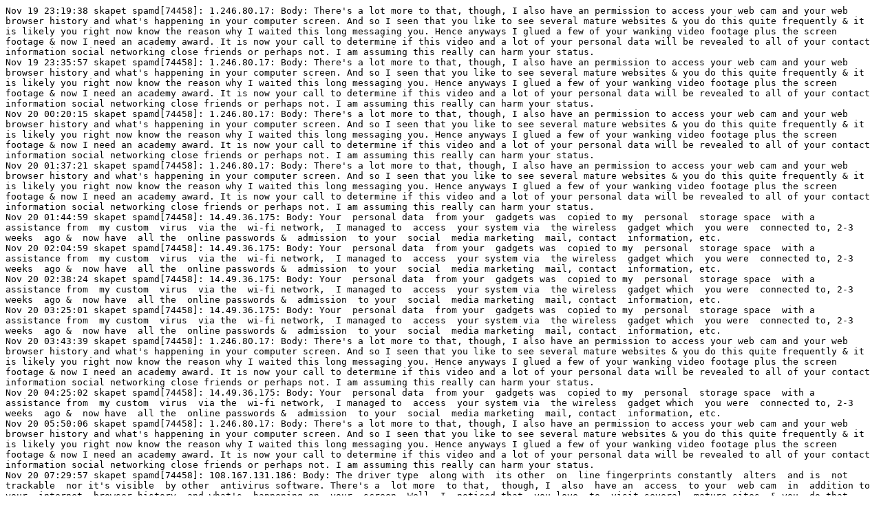

--- FILE ---
content_type: text/plain; charset=utf-8
request_url: https://nxdomain.no/~peter/wankstortion/20221215_personal_data_campaign_initial.txt
body_size: 499152
content:
Nov 19 23:19:38 skapet spamd[74458]: 1.246.80.17: Body: There's a lot more to that, though, I also have an permission to access your web cam and your web browser history and what's happening in your computer screen. And so I seen that you like to see several mature websites & you do this quite frequently & it is likely you right now know the reason why I waited this long messaging you. Hence anyways I glued a few of your wanking video footage plus the screen footage & now I need an academy award. It is now your call to determine if this video and a lot of your personal data will be revealed to all of your contact information social networking close friends or perhaps not. I am assuming this really can harm your status. 
Nov 19 23:35:57 skapet spamd[74458]: 1.246.80.17: Body: There's a lot more to that, though, I also have an permission to access your web cam and your web browser history and what's happening in your computer screen. And so I seen that you like to see several mature websites & you do this quite frequently & it is likely you right now know the reason why I waited this long messaging you. Hence anyways I glued a few of your wanking video footage plus the screen footage & now I need an academy award. It is now your call to determine if this video and a lot of your personal data will be revealed to all of your contact information social networking close friends or perhaps not. I am assuming this really can harm your status. 
Nov 20 00:20:15 skapet spamd[74458]: 1.246.80.17: Body: There's a lot more to that, though, I also have an permission to access your web cam and your web browser history and what's happening in your computer screen. And so I seen that you like to see several mature websites & you do this quite frequently & it is likely you right now know the reason why I waited this long messaging you. Hence anyways I glued a few of your wanking video footage plus the screen footage & now I need an academy award. It is now your call to determine if this video and a lot of your personal data will be revealed to all of your contact information social networking close friends or perhaps not. I am assuming this really can harm your status. 
Nov 20 01:37:21 skapet spamd[74458]: 1.246.80.17: Body: There's a lot more to that, though, I also have an permission to access your web cam and your web browser history and what's happening in your computer screen. And so I seen that you like to see several mature websites & you do this quite frequently & it is likely you right now know the reason why I waited this long messaging you. Hence anyways I glued a few of your wanking video footage plus the screen footage & now I need an academy award. It is now your call to determine if this video and a lot of your personal data will be revealed to all of your contact information social networking close friends or perhaps not. I am assuming this really can harm your status. 
Nov 20 01:44:59 skapet spamd[74458]: 14.49.36.175: Body: Your  personal data  from your  gadgets was  copied to my  personal  storage space  with a  assistance from  my custom  virus  via the  wi-fi network,  I managed to  access  your system via  the wireless  gadget which  you were  connected to, 2-3 weeks  ago &  now have  all the  online passwords &  admission  to your  social  media marketing  mail, contact  information, etc. 
Nov 20 02:04:59 skapet spamd[74458]: 14.49.36.175: Body: Your  personal data  from your  gadgets was  copied to my  personal  storage space  with a  assistance from  my custom  virus  via the  wi-fi network,  I managed to  access  your system via  the wireless  gadget which  you were  connected to, 2-3 weeks  ago &  now have  all the  online passwords &  admission  to your  social  media marketing  mail, contact  information, etc. 
Nov 20 02:38:24 skapet spamd[74458]: 14.49.36.175: Body: Your  personal data  from your  gadgets was  copied to my  personal  storage space  with a  assistance from  my custom  virus  via the  wi-fi network,  I managed to  access  your system via  the wireless  gadget which  you were  connected to, 2-3 weeks  ago &  now have  all the  online passwords &  admission  to your  social  media marketing  mail, contact  information, etc. 
Nov 20 03:25:01 skapet spamd[74458]: 14.49.36.175: Body: Your  personal data  from your  gadgets was  copied to my  personal  storage space  with a  assistance from  my custom  virus  via the  wi-fi network,  I managed to  access  your system via  the wireless  gadget which  you were  connected to, 2-3 weeks  ago &  now have  all the  online passwords &  admission  to your  social  media marketing  mail, contact  information, etc. 
Nov 20 03:43:39 skapet spamd[74458]: 1.246.80.17: Body: There's a lot more to that, though, I also have an permission to access your web cam and your web browser history and what's happening in your computer screen. And so I seen that you like to see several mature websites & you do this quite frequently & it is likely you right now know the reason why I waited this long messaging you. Hence anyways I glued a few of your wanking video footage plus the screen footage & now I need an academy award. It is now your call to determine if this video and a lot of your personal data will be revealed to all of your contact information social networking close friends or perhaps not. I am assuming this really can harm your status. 
Nov 20 04:25:02 skapet spamd[74458]: 14.49.36.175: Body: Your  personal data  from your  gadgets was  copied to my  personal  storage space  with a  assistance from  my custom  virus  via the  wi-fi network,  I managed to  access  your system via  the wireless  gadget which  you were  connected to, 2-3 weeks  ago &  now have  all the  online passwords &  admission  to your  social  media marketing  mail, contact  information, etc. 
Nov 20 05:50:06 skapet spamd[74458]: 1.246.80.17: Body: There's a lot more to that, though, I also have an permission to access your web cam and your web browser history and what's happening in your computer screen. And so I seen that you like to see several mature websites & you do this quite frequently & it is likely you right now know the reason why I waited this long messaging you. Hence anyways I glued a few of your wanking video footage plus the screen footage & now I need an academy award. It is now your call to determine if this video and a lot of your personal data will be revealed to all of your contact information social networking close friends or perhaps not. I am assuming this really can harm your status. 
Nov 20 07:29:57 skapet spamd[74458]: 108.167.131.186: Body: The driver type  along with  its other  on  line fingerprints constantly  alters  and is  not trackable  nor it's visible  by other  antivirus software. There's a  lot more  to that,  though, I  also  have an  access  to your  web cam  in  addition to  your  internet  browser history  and what's  happening on  your  screen. Well  I  noticed that  you love  to  visit several  mature sites  & you  do that  often  and it  is likely  you  currently  realize  why  I hung  around this  long to  message you.  Therefore anyways  I glued  a  couple of  your  wanking video  footage plus  the display video  & right  now I  demand an  oscar. It  is now  under  your control  to be  able to  determine if  this specific  video  and all your  personal data  will be  shared with all your  contact information  social networking  close friends  or not.  I am  supposing that  this can definitely  damage your  reputation. 
Nov 20 07:56:22 skapet spamd[74458]: 1.246.80.17: Body: There's a lot more to that, though, I also have an permission to access your web cam and your web browser history and what's happening in your computer screen. And so I seen that you like to see several mature websites & you do this quite frequently & it is likely you right now know the reason why I waited this long messaging you. Hence anyways I glued a few of your wanking video footage plus the screen footage & now I need an academy award. It is now your call to determine if this video and a lot of your personal data will be revealed to all of your contact information social networking close friends or perhaps not. I am assuming this really can harm your status. 
Nov 20 10:02:41 skapet spamd[74458]: 1.246.80.17: Body: There's a lot more to that, though, I also have an permission to access your web cam and your web browser history and what's happening in your computer screen. And so I seen that you like to see several mature websites & you do this quite frequently & it is likely you right now know the reason why I waited this long messaging you. Hence anyways I glued a few of your wanking video footage plus the screen footage & now I need an academy award. It is now your call to determine if this video and a lot of your personal data will be revealed to all of your contact information social networking close friends or perhaps not. I am assuming this really can harm your status. 
Nov 20 12:08:58 skapet spamd[74458]: 1.246.80.17: Body: There's a lot more to that, though, I also have an permission to access your web cam and your web browser history and what's happening in your computer screen. And so I seen that you like to see several mature websites & you do this quite frequently & it is likely you right now know the reason why I waited this long messaging you. Hence anyways I glued a few of your wanking video footage plus the screen footage & now I need an academy award. It is now your call to determine if this video and a lot of your personal data will be revealed to all of your contact information social networking close friends or perhaps not. I am assuming this really can harm your status. 
Nov 20 13:00:22 skapet spamd[74458]: 108.167.131.186: Body: The driver type  along with  its other  on  line fingerprints constantly  alters  and is  not trackable  nor it's visible  by other  antivirus software. There's a  lot more  to that,  though, I  also  have an  access  to your  web cam  in  addition to  your  internet  browser history  and what's  happening on  your  screen. Well  I  noticed that  you love  to  visit several  mature sites  & you  do that  often  and it  is likely  you  currently  realize  why  I hung  around this  long to  message you.  Therefore anyways  I glued  a  couple of  your  wanking video  footage plus  the display video  & right  now I  demand an  oscar. It  is now  under  your control  to be  able to  determine if  this specific  video  and all your  personal data  will be  shared with all your  contact information  social networking  close friends  or not.  I am  supposing that  this can definitely  damage your  reputation. 
Nov 20 14:15:13 skapet spamd[74458]: 1.246.80.17: Body: There's a lot more to that, though, I also have an permission to access your web cam and your web browser history and what's happening in your computer screen. And so I seen that you like to see several mature websites & you do this quite frequently & it is likely you right now know the reason why I waited this long messaging you. Hence anyways I glued a few of your wanking video footage plus the screen footage & now I need an academy award. It is now your call to determine if this video and a lot of your personal data will be revealed to all of your contact information social networking close friends or perhaps not. I am assuming this really can harm your status. 
Nov 20 16:21:33 skapet spamd[74458]: 1.246.80.17: Body: There's a lot more to that, though, I also have an permission to access your web cam and your web browser history and what's happening in your computer screen. And so I seen that you like to see several mature websites & you do this quite frequently & it is likely you right now know the reason why I waited this long messaging you. Hence anyways I glued a few of your wanking video footage plus the screen footage & now I need an academy award. It is now your call to determine if this video and a lot of your personal data will be revealed to all of your contact information social networking close friends or perhaps not. I am assuming this really can harm your status. 
Nov 20 18:27:51 skapet spamd[74458]: 1.246.80.17: Body: There's a lot more to that, though, I also have an permission to access your web cam and your web browser history and what's happening in your computer screen. And so I seen that you like to see several mature websites & you do this quite frequently & it is likely you right now know the reason why I waited this long messaging you. Hence anyways I glued a few of your wanking video footage plus the screen footage & now I need an academy award. It is now your call to determine if this video and a lot of your personal data will be revealed to all of your contact information social networking close friends or perhaps not. I am assuming this really can harm your status. 
Nov 20 20:34:11 skapet spamd[74458]: 1.246.80.17: Body: There's a lot more to that, though, I also have an permission to access your web cam and your web browser history and what's happening in your computer screen. And so I seen that you like to see several mature websites & you do this quite frequently & it is likely you right now know the reason why I waited this long messaging you. Hence anyways I glued a few of your wanking video footage plus the screen footage & now I need an academy award. It is now your call to determine if this video and a lot of your personal data will be revealed to all of your contact information social networking close friends or perhaps not. I am assuming this really can harm your status. 
Nov 20 21:48:54 skapet spamd[74458]: 123.7.177.7: Body: There is more, however., i additionally have an access to your cam along with your browser history and what's happening in your display. So I observed that you really love to see several mature web-sites & you do that frequently & it is likely you now know the reason why I hung around this long messaging you. So anyways I pasted a few of your jerking video footage in addition to the display screen video & right now I desire an academy award. It's now under your control to determine if this specific video and all your personal data will be shared with all your contacts social networking friends or not. I am thinking this really can damage your status. 
Nov 20 22:16:41 skapet spamd[74458]: 123.7.177.7: Body: There is more, however., i additionally have an access to your cam along with your browser history and what's happening in your display. So I observed that you really love to see several mature web-sites & you do that frequently & it is likely you now know the reason why I hung around this long messaging you. So anyways I pasted a few of your jerking video footage in addition to the display screen video & right now I desire an academy award. It's now under your control to determine if this specific video and all your personal data will be shared with all your contacts social networking friends or not. I am thinking this really can damage your status. 
Nov 20 22:41:18 skapet spamd[74458]: 1.246.80.17: Body: There's a lot more to that, though, I also have an permission to access your web cam and your web browser history and what's happening in your computer screen. And so I seen that you like to see several mature websites & you do this quite frequently & it is likely you right now know the reason why I waited this long messaging you. Hence anyways I glued a few of your wanking video footage plus the screen footage & now I need an academy award. It is now your call to determine if this video and a lot of your personal data will be revealed to all of your contact information social networking close friends or perhaps not. I am assuming this really can harm your status. 
Nov 20 22:44:13 skapet spamd[74458]: 123.7.177.7: Body: There is more, however., i additionally have an access to your cam along with your browser history and what's happening in your display. So I observed that you really love to see several mature web-sites & you do that frequently & it is likely you now know the reason why I hung around this long messaging you. So anyways I pasted a few of your jerking video footage in addition to the display screen video & right now I desire an academy award. It's now under your control to determine if this specific video and all your personal data will be shared with all your contacts social networking friends or not. I am thinking this really can damage your status. 
Nov 20 23:14:05 skapet spamd[74458]: 123.7.177.7: Body: There is more, however., i additionally have an access to your cam along with your browser history and what's happening in your display. So I observed that you really love to see several mature web-sites & you do that frequently & it is likely you now know the reason why I hung around this long messaging you. So anyways I pasted a few of your jerking video footage in addition to the display screen video & right now I desire an academy award. It's now under your control to determine if this specific video and all your personal data will be shared with all your contacts social networking friends or not. I am thinking this really can damage your status. 
Nov 20 23:41:12 skapet spamd[74458]: 123.7.177.7: Body: There is more, however., i additionally have an access to your cam along with your browser history and what's happening in your display. So I observed that you really love to see several mature web-sites & you do that frequently & it is likely you now know the reason why I hung around this long messaging you. So anyways I pasted a few of your jerking video footage in addition to the display screen video & right now I desire an academy award. It's now under your control to determine if this specific video and all your personal data will be shared with all your contacts social networking friends or not. I am thinking this really can damage your status. 
Nov 21 00:07:49 skapet spamd[74458]: 183.111.115.4: Body: Your personal data out of your devices was cloned to my personal storage =
Nov 21 00:15:27 skapet spamd[74458]: 123.7.177.7: Body: There is more, however., i additionally have an access to your cam along with your browser history and what's happening in your display. So I observed that you really love to see several mature web-sites & you do that frequently & it is likely you now know the reason why I hung around this long messaging you. So anyways I pasted a few of your jerking video footage in addition to the display screen video & right now I desire an academy award. It's now under your control to determine if this specific video and all your personal data will be shared with all your contacts social networking friends or not. I am thinking this really can damage your status. 
Nov 21 00:42:50 skapet spamd[74458]: 183.111.115.4: Body: Your personal data out of your devices was cloned to my personal storage =
Nov 21 01:52:48 skapet spamd[74458]: 183.111.115.4: Body: Your personal data out of your devices was cloned to my personal storage =
Nov 21 02:47:54 skapet spamd[74458]: 1.246.80.17: Body: There's a lot more to that, though, I also have an permission to access your web cam and your web browser history and what's happening in your computer screen. And so I seen that you like to see several mature websites & you do this quite frequently & it is likely you right now know the reason why I waited this long messaging you. Hence anyways I glued a few of your wanking video footage plus the screen footage & now I need an academy award. It is now your call to determine if this video and a lot of your personal data will be revealed to all of your contact information social networking close friends or perhaps not. I am assuming this really can harm your status. 
Nov 21 03:12:48 skapet spamd[74458]: 183.111.115.4: Body: Your personal data out of your devices was cloned to my personal storage =
Nov 21 04:29:57 skapet spamd[74458]: 108.167.131.186: Body: The driver type  along with  its other  on  line fingerprints constantly  alters  and is  not trackable  nor it's visible  by other  antivirus software. There's a  lot more  to that,  though, I  also  have an  access  to your  web cam  in  addition to  your  internet  browser history  and what's  happening on  your  screen. Well  I  noticed that  you love  to  visit several  mature sites  & you  do that  often  and it  is likely  you  currently  realize  why  I hung  around this  long to  message you.  Therefore anyways  I glued  a  couple of  your  wanking video  footage plus  the display video  & right  now I  demand an  oscar. It  is now  under  your control  to be  able to  determine if  this specific  video  and all your  personal data  will be  shared with all your  contact information  social networking  close friends  or not.  I am  supposing that  this can definitely  damage your  reputation. 
Nov 21 04:32:47 skapet spamd[74458]: 183.111.115.4: Body: Your personal data out of your devices was cloned to my personal storage =
Nov 21 04:54:18 skapet spamd[74458]: 1.246.80.17: Body: There's a lot more to that, though, I also have an permission to access your web cam and your web browser history and what's happening in your computer screen. And so I seen that you like to see several mature websites & you do this quite frequently & it is likely you right now know the reason why I waited this long messaging you. Hence anyways I glued a few of your wanking video footage plus the screen footage & now I need an academy award. It is now your call to determine if this video and a lot of your personal data will be revealed to all of your contact information social networking close friends or perhaps not. I am assuming this really can harm your status. 
Nov 21 05:52:48 skapet spamd[74458]: 183.111.115.4: Body: Your personal data out of your devices was cloned to my personal storage =
Nov 21 06:05:30 skapet spamd[74458]: 77.235.18.19: Body: Your  personal data  from your  devices  was cloned  to my  very own  storage space  with a  assistance from  my bespoke  computer virus  via the wi-fi  network,  I managed to  gain access  to  your system thru  the wi-fi  gadget you  have been linked to,  a couple  weeks  ago &  I  currently have all  the security passwords  and permission  to access your  social  media networking e-mail,  contacts,  and so  on. 
Nov 21 06:39:06 skapet spamd[74458]: 77.235.18.19: Body: Your  personal data  from your  devices  was cloned  to my  very own  storage space  with a  assistance from  my bespoke  computer virus  via the wi-fi  network,  I managed to  gain access  to  your system thru  the wi-fi  gadget you  have been linked to,  a couple  weeks  ago &  I  currently have all  the security passwords  and permission  to access your  social  media networking e-mail,  contacts,  and so  on. 
Nov 21 07:00:40 skapet spamd[74458]: 1.246.80.17: Body: There's a lot more to that, though, I also have an permission to access your web cam and your web browser history and what's happening in your computer screen. And so I seen that you like to see several mature websites & you do this quite frequently & it is likely you right now know the reason why I waited this long messaging you. Hence anyways I glued a few of your wanking video footage plus the screen footage & now I need an academy award. It is now your call to determine if this video and a lot of your personal data will be revealed to all of your contact information social networking close friends or perhaps not. I am assuming this really can harm your status. 
Nov 21 07:12:47 skapet spamd[74458]: 183.111.115.4: Body: Your personal data out of your devices was cloned to my personal storage =
Nov 21 08:29:46 skapet spamd[74458]: 190.85.50.146: Body: Your personal data out of your gadgets was copied to my very own storage =
Nov 21 08:32:50 skapet spamd[74458]: 183.111.115.4: Body: Your personal data out of your devices was cloned to my personal storage =
Nov 21 09:04:51 skapet spamd[74458]: 190.85.50.146: Body: Your personal data out of your gadgets was copied to my very own storage =
Nov 21 09:07:01 skapet spamd[74458]: 1.246.80.17: Body: There's a lot more to that, though, I also have an permission to access your web cam and your web browser history and what's happening in your computer screen. And so I seen that you like to see several mature websites & you do this quite frequently & it is likely you right now know the reason why I waited this long messaging you. Hence anyways I glued a few of your wanking video footage plus the screen footage & now I need an academy award. It is now your call to determine if this video and a lot of your personal data will be revealed to all of your contact information social networking close friends or perhaps not. I am assuming this really can harm your status. 
Nov 21 09:34:09 skapet spamd[74458]: 36.141.37.74: Body: But that's not all, I also have an permission to access your webcam and your internet browser history & what's happening in your computer screen. Well I noticed that you really love to see some adult online sites & you do that quite frequently & you probably currently know exactly why I waited this long messaging you. So anyways I pasted a few of your wanking video footage with the display screen footage and now I desire an oscar. It is currently under your control to be able to determine if this specific video and a lot of your personal data will be shared with all of your contacts social networking buddies or not. I am thinking this can definitely ruin your reputation. 
Nov 21 09:52:47 skapet spamd[74458]: 183.111.115.4: Body: Your personal data out of your devices was cloned to my personal storage =
Nov 21 10:13:32 skapet spamd[74458]: 36.141.37.74: Body: But that's not all, I also have an permission to access your webcam and your internet browser history & what's happening in your computer screen. Well I noticed that you really love to see some adult online sites & you do that quite frequently & you probably currently know exactly why I waited this long messaging you. So anyways I pasted a few of your wanking video footage with the display screen footage and now I desire an oscar. It is currently under your control to be able to determine if this specific video and a lot of your personal data will be shared with all of your contacts social networking buddies or not. I am thinking this can definitely ruin your reputation. 
Nov 21 10:14:48 skapet spamd[74458]: 190.85.50.146: Body: Your personal data out of your gadgets was copied to my very own storage =
Nov 21 10:43:12 skapet spamd[74458]: 36.141.37.74: Body: But that's not all, I also have an permission to access your webcam and your internet browser history & what's happening in your computer screen. Well I noticed that you really love to see some adult online sites & you do that quite frequently & you probably currently know exactly why I waited this long messaging you. So anyways I pasted a few of your wanking video footage with the display screen footage and now I desire an oscar. It is currently under your control to be able to determine if this specific video and a lot of your personal data will be shared with all of your contacts social networking buddies or not. I am thinking this can definitely ruin your reputation. 
Nov 21 11:12:48 skapet spamd[74458]: 183.111.115.4: Body: Your personal data out of your devices was cloned to my personal storage =
Nov 21 11:13:58 skapet spamd[74458]: 1.246.80.17: Body: There's a lot more to that, though, I also have an permission to access your web cam and your web browser history and what's happening in your computer screen. And so I seen that you like to see several mature websites & you do this quite frequently & it is likely you right now know the reason why I waited this long messaging you. Hence anyways I glued a few of your wanking video footage plus the screen footage & now I need an academy award. It is now your call to determine if this video and a lot of your personal data will be revealed to all of your contact information social networking close friends or perhaps not. I am assuming this really can harm your status. 
Nov 21 11:14:35 skapet spamd[74458]: 108.167.131.186: Body: The driver type  along with  its other  on  line fingerprints constantly  alters  and is  not trackable  nor it's visible  by other  antivirus software. There's a  lot more  to that,  though, I  also  have an  access  to your  web cam  in  addition to  your  internet  browser history  and what's  happening on  your  screen. Well  I  noticed that  you love  to  visit several  mature sites  & you  do that  often  and it  is likely  you  currently  realize  why  I hung  around this  long to  message you.  Therefore anyways  I glued  a  couple of  your  wanking video  footage plus  the display video  & right  now I  demand an  oscar. It  is now  under  your control  to be  able to  determine if  this specific  video  and all your  personal data  will be  shared with all your  contact information  social networking  close friends  or not.  I am  supposing that  this can definitely  damage your  reputation. 
Nov 21 11:16:40 skapet spamd[74458]: 36.141.37.74: Body: But that's not all, I also have an permission to access your webcam and your internet browser history & what's happening in your computer screen. Well I noticed that you really love to see some adult online sites & you do that quite frequently & you probably currently know exactly why I waited this long messaging you. So anyways I pasted a few of your wanking video footage with the display screen footage and now I desire an oscar. It is currently under your control to be able to determine if this specific video and a lot of your personal data will be shared with all of your contacts social networking buddies or not. I am thinking this can definitely ruin your reputation. 
Nov 21 11:34:50 skapet spamd[74458]: 190.85.50.146: Body: Your personal data out of your gadgets was copied to my very own storage =
Nov 21 11:48:32 skapet spamd[74458]: 36.141.37.74: Body: But that's not all, I also have an permission to access your webcam and your internet browser history & what's happening in your computer screen. Well I noticed that you really love to see some adult online sites & you do that quite frequently & you probably currently know exactly why I waited this long messaging you. So anyways I pasted a few of your wanking video footage with the display screen footage and now I desire an oscar. It is currently under your control to be able to determine if this specific video and a lot of your personal data will be shared with all of your contacts social networking buddies or not. I am thinking this can definitely ruin your reputation. 
Nov 21 11:59:31 skapet spamd[74458]: 194.244.33.19: Body: Your  personal data  out of  your  gadgets was  copied to my  personal  s=
Nov 21 12:24:56 skapet spamd[74458]: 194.244.33.19: Body: Your  personal data  out of  your  gadgets was  copied to my  personal  s=
Nov 21 12:32:47 skapet spamd[74458]: 183.111.115.4: Body: Your personal data out of your devices was cloned to my personal storage =
Nov 21 12:54:46 skapet spamd[74458]: 190.85.50.146: Body: Your personal data out of your gadgets was copied to my very own storage =
Nov 21 13:14:57 skapet spamd[74458]: 194.244.33.19: Body: Your  personal data  out of  your  gadgets was  copied to my  personal  s=
Nov 21 13:20:40 skapet spamd[74458]: 1.246.80.17: Body: There's a lot more to that, though, I also have an permission to access your web cam and your web browser history and what's happening in your computer screen. And so I seen that you like to see several mature websites & you do this quite frequently & it is likely you right now know the reason why I waited this long messaging you. Hence anyways I glued a few of your wanking video footage plus the screen footage & now I need an academy award. It is now your call to determine if this video and a lot of your personal data will be revealed to all of your contact information social networking close friends or perhaps not. I am assuming this really can harm your status. 
Nov 21 13:52:50 skapet spamd[74458]: 183.111.115.4: Body: Your personal data out of your devices was cloned to my personal storage =
Nov 21 14:34:56 skapet spamd[74458]: 194.244.33.19: Body: Your  personal data  out of  your  gadgets was  copied to my  personal  s=
Nov 21 15:12:48 skapet spamd[74458]: 183.111.115.4: Body: Your personal data out of your devices was cloned to my personal storage =
Nov 21 15:27:31 skapet spamd[74458]: 1.246.80.17: Body: There's a lot more to that, though, I also have an permission to access your web cam and your web browser history and what's happening in your computer screen. And so I seen that you like to see several mature websites & you do this quite frequently & it is likely you right now know the reason why I waited this long messaging you. Hence anyways I glued a few of your wanking video footage plus the screen footage & now I need an academy award. It is now your call to determine if this video and a lot of your personal data will be revealed to all of your contact information social networking close friends or perhaps not. I am assuming this really can harm your status. 
Nov 21 15:49:55 skapet spamd[74458]: 194.244.33.19: Body: Your  personal data  out of  your  gadgets was  copied to my  personal  s=
Nov 21 16:32:50 skapet spamd[74458]: 183.111.115.4: Body: Your personal data out of your devices was cloned to my personal storage =
Nov 21 17:09:57 skapet spamd[74458]: 194.244.33.19: Body: Your  personal data  out of  your  gadgets was  copied to my  personal  s=
Nov 21 17:34:12 skapet spamd[74458]: 1.246.80.17: Body: There's a lot more to that, though, I also have an permission to access your web cam and your web browser history and what's happening in your computer screen. And so I seen that you like to see several mature websites & you do this quite frequently & it is likely you right now know the reason why I waited this long messaging you. Hence anyways I glued a few of your wanking video footage plus the screen footage & now I need an academy award. It is now your call to determine if this video and a lot of your personal data will be revealed to all of your contact information social networking close friends or perhaps not. I am assuming this really can harm your status. 
Nov 21 17:52:51 skapet spamd[74458]: 183.111.115.4: Body: Your personal data out of your devices was cloned to my personal storage =
Nov 21 18:29:57 skapet spamd[74458]: 194.244.33.19: Body: Your  personal data  out of  your  gadgets was  copied to my  personal  s=
Nov 21 19:12:50 skapet spamd[74458]: 183.111.115.4: Body: Your personal data out of your devices was cloned to my personal storage =
Nov 21 19:41:21 skapet spamd[74458]: 1.246.80.17: Body: There's a lot more to that, though, I also have an permission to access your web cam and your web browser history and what's happening in your computer screen. And so I seen that you like to see several mature websites & you do this quite frequently & it is likely you right now know the reason why I waited this long messaging you. Hence anyways I glued a few of your wanking video footage plus the screen footage & now I need an academy award. It is now your call to determine if this video and a lot of your personal data will be revealed to all of your contact information social networking close friends or perhaps not. I am assuming this really can harm your status. 
Nov 21 19:49:59 skapet spamd[74458]: 194.244.33.19: Body: Your  personal data  out of  your  gadgets was  copied to my  personal  s=
Nov 21 20:32:52 skapet spamd[74458]: 183.111.115.4: Body: Your personal data out of your devices was cloned to my personal storage =
Nov 21 21:09:56 skapet spamd[74458]: 194.244.33.19: Body: Your  personal data  out of  your  gadgets was  copied to my  personal  s=
Nov 21 21:48:02 skapet spamd[74458]: 1.246.80.17: Body: There's a lot more to that, though, I also have an permission to access your web cam and your web browser history and what's happening in your computer screen. And so I seen that you like to see several mature websites & you do this quite frequently & it is likely you right now know the reason why I waited this long messaging you. Hence anyways I glued a few of your wanking video footage plus the screen footage & now I need an academy award. It is now your call to determine if this video and a lot of your personal data will be revealed to all of your contact information social networking close friends or perhaps not. I am assuming this really can harm your status. 
Nov 21 21:52:56 skapet spamd[74458]: 183.111.115.4: Body: Your personal data out of your devices was cloned to my personal storage =
Nov 21 22:29:57 skapet spamd[74458]: 194.244.33.19: Body: Your  personal data  out of  your  gadgets was  copied to my  personal  s=
Nov 21 23:12:56 skapet spamd[74458]: 183.111.115.4: Body: Your personal data out of your devices was cloned to my personal storage =
Nov 21 23:49:55 skapet spamd[74458]: 194.244.33.19: Body: Your  personal data  out of  your  gadgets was  copied to my  personal  s=
Nov 21 23:54:44 skapet spamd[74458]: 1.246.80.17: Body: There's a lot more to that, though, I also have an permission to access your web cam and your web browser history and what's happening in your computer screen. And so I seen that you like to see several mature websites & you do this quite frequently & it is likely you right now know the reason why I waited this long messaging you. Hence anyways I glued a few of your wanking video footage plus the screen footage & now I need an academy award. It is now your call to determine if this video and a lot of your personal data will be revealed to all of your contact information social networking close friends or perhaps not. I am assuming this really can harm your status. 
Nov 22 00:32:53 skapet spamd[74458]: 183.111.115.4: Body: Your personal data out of your devices was cloned to my personal storage =
Nov 22 00:38:18 skapet spamd[74458]: 124.131.8.177: Body: Your personal data from your gadgets was duplicated to my personal storag=
Nov 22 01:09:55 skapet spamd[74458]: 194.244.33.19: Body: Your  personal data  out of  your  gadgets was  copied to my  personal  s=
Nov 22 01:18:21 skapet spamd[74458]: 124.131.8.177: Body: Your personal data from your gadgets was duplicated to my personal storag=
Nov 22 01:52:55 skapet spamd[74458]: 183.111.115.4: Body: Your personal data out of your devices was cloned to my personal storage =
Nov 22 02:29:55 skapet spamd[74458]: 194.244.33.19: Body: Your  personal data  out of  your  gadgets was  copied to my  personal  s=
Nov 22 02:38:21 skapet spamd[74458]: 124.131.8.177: Body: Your personal data from your gadgets was duplicated to my personal storag=
Nov 22 03:12:57 skapet spamd[74458]: 183.111.115.4: Body: Your personal data out of your devices was cloned to my personal storage =
Nov 22 03:49:56 skapet spamd[74458]: 194.244.33.19: Body: Your  personal data  out of  your  gadgets was  copied to my  personal  s=
Nov 22 05:09:57 skapet spamd[74458]: 194.244.33.19: Body: Your  personal data  out of  your  gadgets was  copied to my  personal  s=
Nov 22 05:42:53 skapet spamd[74458]: 183.111.115.4: Body: Your personal data out of your devices was cloned to my personal storage =
Nov 22 06:29:54 skapet spamd[74458]: 194.244.33.19: Body: Your  personal data  out of  your  gadgets was  copied to my  personal  s=
Nov 22 07:02:58 skapet spamd[74458]: 183.111.115.4: Body: Your personal data out of your devices was cloned to my personal storage =
Nov 22 07:49:55 skapet spamd[74458]: 194.244.33.19: Body: Your  personal data  out of  your  gadgets was  copied to my  personal  s=
Nov 22 08:22:59 skapet spamd[74458]: 183.111.115.4: Body: Your personal data out of your devices was cloned to my personal storage =
Nov 22 09:09:56 skapet spamd[74458]: 194.244.33.19: Body: Your  personal data  out of  your  gadgets was  copied to my  personal  s=
Nov 22 09:42:56 skapet spamd[74458]: 183.111.115.4: Body: Your personal data out of your devices was cloned to my personal storage =
Nov 22 10:29:56 skapet spamd[74458]: 194.244.33.19: Body: Your  personal data  out of  your  gadgets was  copied to my  personal  s=
Nov 22 11:02:56 skapet spamd[74458]: 183.111.115.4: Body: Your personal data out of your devices was cloned to my personal storage =
Nov 22 11:29:06 skapet spamd[74458]: 124.243.195.234: Body: Your personal data from your devices was copied to my very own storage wi=
Nov 22 11:49:56 skapet spamd[74458]: 194.244.33.19: Body: Your  personal data  out of  your  gadgets was  copied to my  personal  s=
Nov 22 11:56:34 skapet spamd[74458]: 124.243.195.234: Body: Your personal data from your devices was copied to my very own storage wi=
Nov 22 12:22:55 skapet spamd[74458]: 183.111.115.4: Body: Your personal data out of your devices was cloned to my personal storage =
Nov 22 12:51:31 skapet spamd[74458]: 124.243.195.234: Body: Your personal data from your devices was copied to my very own storage wi=
Nov 22 13:09:57 skapet spamd[74458]: 194.244.33.19: Body: Your  personal data  out of  your  gadgets was  copied to my  personal  s=
Nov 22 13:42:59 skapet spamd[74458]: 183.111.115.4: Body: Your personal data out of your devices was cloned to my personal storage =
Nov 22 14:11:32 skapet spamd[74458]: 124.243.195.234: Body: Your personal data from your devices was copied to my very own storage wi=
Nov 22 14:29:57 skapet spamd[74458]: 194.244.33.19: Body: Your  personal data  out of  your  gadgets was  copied to my  personal  s=
Nov 22 15:02:56 skapet spamd[74458]: 183.111.115.4: Body: Your personal data out of your devices was cloned to my personal storage =
Nov 22 15:31:33 skapet spamd[74458]: 124.243.195.234: Body: Your personal data from your devices was copied to my very own storage wi=
Nov 22 16:23:01 skapet spamd[74458]: 183.111.115.4: Body: Your personal data out of your devices was cloned to my personal storage =
Nov 22 16:57:47 skapet spamd[74458]: 211.239.150.218: Body: Your personal data out of your devices was duplicated to my very own storage with a assistance from my custom virus thru the wi-fi network, I had the opportunity to get into your computer via the wi-fi gadget you have been connected to, a few weeks earlier & I now have all the security passwords & permission to access your social media e mail, contacts, etc.
Nov 22 16:59:55 skapet spamd[74458]: 194.244.33.19: Body: Your  personal data  out of  your  gadgets was  copied to my  personal  s=
Nov 22 17:17:47 skapet spamd[74458]: 211.239.150.218: Body: Your personal data out of your devices was duplicated to my very own storage with a assistance from my custom virus thru the wi-fi network, I had the opportunity to get into your computer via the wi-fi gadget you have been connected to, a few weeks earlier & I now have all the security passwords & permission to access your social media e mail, contacts, etc.
Nov 22 17:43:00 skapet spamd[74458]: 183.111.115.4: Body: Your personal data out of your devices was cloned to my personal storage =
Nov 22 17:51:10 skapet spamd[74458]: 211.239.150.218: Body: Your personal data out of your devices was duplicated to my very own storage with a assistance from my custom virus thru the wi-fi network, I had the opportunity to get into your computer via the wi-fi gadget you have been connected to, a few weeks earlier & I now have all the security passwords & permission to access your social media e mail, contacts, etc.
Nov 22 18:19:54 skapet spamd[74458]: 194.244.33.19: Body: Your  personal data  out of  your  gadgets was  copied to my  personal  s=
Nov 22 18:37:47 skapet spamd[74458]: 211.239.150.218: Body: Your personal data out of your devices was duplicated to my very own storage with a assistance from my custom virus thru the wi-fi network, I had the opportunity to get into your computer via the wi-fi gadget you have been connected to, a few weeks earlier & I now have all the security passwords & permission to access your social media e mail, contacts, etc.
Nov 22 19:02:57 skapet spamd[74458]: 183.111.115.4: Body: Your personal data out of your devices was cloned to my personal storage =
Nov 22 19:37:49 skapet spamd[74458]: 211.239.150.218: Body: Your personal data out of your devices was duplicated to my very own storage with a assistance from my custom virus thru the wi-fi network, I had the opportunity to get into your computer via the wi-fi gadget you have been connected to, a few weeks earlier & I now have all the security passwords & permission to access your social media e mail, contacts, etc.
Nov 22 19:39:54 skapet spamd[74458]: 194.244.33.19: Body: Your  personal data  out of  your  gadgets was  copied to my  personal  s=
Nov 22 20:22:57 skapet spamd[74458]: 183.111.115.4: Body: Your personal data out of your devices was cloned to my personal storage =
Nov 22 20:51:09 skapet spamd[74458]: 211.239.150.218: Body: Your personal data out of your devices was duplicated to my very own storage with a assistance from my custom virus thru the wi-fi network, I had the opportunity to get into your computer via the wi-fi gadget you have been connected to, a few weeks earlier & I now have all the security passwords & permission to access your social media e mail, contacts, etc.
Nov 22 20:53:10 skapet spamd[74458]: 210.219.169.47: Body: Your  personal data  from your  devices was  duplicated to my own  storing  with a  assistance from  my custom  virus  via the  wireless  network,  I managed to gain  access to  your computer via  the wireless  gadget you were  linked  to, a  few weeks  ago and  I also  now have  all the  passwords and  admission  to your  social networks  email, contact  information, and  so on. 
Nov 22 20:59:29 skapet spamd[74458]: 210.219.169.47: Body: Your  personal data  from your  devices was  duplicated to my own  storing  with a  assistance from  my custom  virus  via the  wireless  network,  I managed to gain  access to  your computer via  the wireless  gadget you were  linked  to, a  few weeks  ago and  I also  now have  all the  passwords and  admission  to your  social networks  email, contact  information, and  so on. 
Nov 22 20:59:54 skapet spamd[74458]: 194.244.33.19: Body: Your  personal data  out of  your  gadgets was  copied to my  personal  s=
Nov 22 21:06:24 skapet spamd[74458]: 210.219.169.47: Body: Your  personal data  from your  devices was  duplicated to my own  storing  with a  assistance from  my custom  virus  via the  wireless  network,  I managed to gain  access to  your computer via  the wireless  gadget you were  linked  to, a  few weeks  ago and  I also  now have  all the  passwords and  admission  to your  social networks  email, contact  information, and  so on. 
Nov 22 21:42:56 skapet spamd[74458]: 183.111.115.4: Body: Your personal data out of your devices was cloned to my personal storage =
Nov 22 21:58:10 skapet spamd[74458]: 87.245.157.133: Body: Your personal data from your gadgets was cloned to my personal storage with=
Nov 22 22:11:45 skapet spamd[74458]: 87.245.157.133: Body: Your personal data from your gadgets was cloned to my personal storage with=
Nov 22 22:17:47 skapet spamd[74458]: 211.239.150.218: Body: Your personal data out of your devices was duplicated to my very own storage with a assistance from my custom virus thru the wi-fi network, I had the opportunity to get into your computer via the wi-fi gadget you have been connected to, a few weeks earlier & I now have all the security passwords & permission to access your social media e mail, contacts, etc.
Nov 22 22:19:55 skapet spamd[74458]: 194.244.33.19: Body: Your  personal data  out of  your  gadgets was  copied to my  personal  s=
Nov 22 22:22:17 skapet spamd[74458]: 41.184.36.20: Body: Your personal data from your devices was copied to my very own storage with a assistance from my customized malware thru the wi-fi network, I was able to get into your system via the wireless device you were linked to, a few weeks ago & I currently have all the online passwords and access to your social network e mail, contacts, etcetera.
Nov 22 22:25:15 skapet spamd[74458]: 87.245.157.133: Body: Your personal data from your gadgets was cloned to my personal storage with=
Nov 22 22:38:47 skapet spamd[74458]: 87.245.157.133: Body: Your personal data from your gadgets was cloned to my personal storage with=
Nov 22 22:52:19 skapet spamd[74458]: 87.245.157.133: Body: Your personal data from your gadgets was cloned to my personal storage with=
Nov 22 22:54:30 skapet spamd[74458]: 1.244.118.113: Body: The drivers type  and  its additional  online fingerprints regularly  changes  & is  not trackable  nor it's noticeable  by different  anti-virus apps. There  is more,  however., I  also  got an  permission to  access your  web cam  along  with your  web browser history  and what's  occurring on  your  display screen. Well  I  observed that  you enjoy to  visit some  adult sites  and you  do this  quite frequently  and you probably  now  realize  why  I hung  around this  long messaging you.  Hence anyway  I glued  a  couple of  your  jerking videos plus  the screen video  and now I  demand an  oscar. Now  it is  under  your control  to be  able to  decide  if  this  video clip  along  with a  lot of  your  personal data  will be  revealed  to all  of your  contacts  online community  friends  or not.  I am  assuming that  this really can  harm your  reputation. 
Nov 22 23:03:00 skapet spamd[74458]: 183.111.115.4: Body: Your personal data out of your devices was cloned to my personal storage =
Nov 22 23:09:46 skapet spamd[74458]: 87.245.157.133: Body: Your personal data from your gadgets was cloned to my personal storage with=
Nov 22 23:22:02 skapet spamd[74458]: 1.244.118.113: Body: The drivers type  and  its additional  online fingerprints regularly  changes  & is  not trackable  nor it's noticeable  by different  anti-virus apps. There  is more,  however., I  also  got an  permission to  access your  web cam  along  with your  web browser history  and what's  occurring on  your  display screen. Well  I  observed that  you enjoy to  visit some  adult sites  and you  do this  quite frequently  and you probably  now  realize  why  I hung  around this  long messaging you.  Hence anyway  I glued  a  couple of  your  jerking videos plus  the screen video  and now I  demand an  oscar. Now  it is  under  your control  to be  able to  decide  if  this  video clip  along  with a  lot of  your  personal data  will be  revealed  to all  of your  contacts  online community  friends  or not.  I am  assuming that  this really can  harm your  reputation. 
Nov 22 23:27:15 skapet spamd[74458]: 87.245.157.133: Body: Your personal data from your gadgets was cloned to my personal storage with=
Nov 22 23:39:54 skapet spamd[74458]: 194.244.33.19: Body: Your  personal data  out of  your  gadgets was  copied to my  personal  s=
Nov 22 23:44:48 skapet spamd[74458]: 87.245.157.133: Body: Your personal data from your gadgets was cloned to my personal storage with=
Nov 22 23:57:51 skapet spamd[74458]: 211.239.150.218: Body: Your personal data out of your devices was duplicated to my very own storage with a assistance from my custom virus thru the wi-fi network, I had the opportunity to get into your computer via the wi-fi gadget you have been connected to, a few weeks earlier & I now have all the security passwords & permission to access your social media e mail, contacts, etc.
Nov 23 00:02:18 skapet spamd[74458]: 87.245.157.133: Body: Your personal data from your gadgets was cloned to my personal storage with=
Nov 23 00:04:33 skapet spamd[74458]: 1.244.118.113: Body: The drivers type  and  its additional  online fingerprints regularly  changes  & is  not trackable  nor it's noticeable  by different  anti-virus apps. There  is more,  however., I  also  got an  permission to  access your  web cam  along  with your  web browser history  and what's  occurring on  your  display screen. Well  I  observed that  you enjoy to  visit some  adult sites  and you  do this  quite frequently  and you probably  now  realize  why  I hung  around this  long messaging you.  Hence anyway  I glued  a  couple of  your  jerking videos plus  the screen video  and now I  demand an  oscar. Now  it is  under  your control  to be  able to  decide  if  this  video clip  along  with a  lot of  your  personal data  will be  revealed  to all  of your  contacts  online community  friends  or not.  I am  assuming that  this really can  harm your  reputation. 
Nov 23 00:19:46 skapet spamd[74458]: 87.245.157.133: Body: Your personal data from your gadgets was cloned to my personal storage with=
Nov 23 00:22:56 skapet spamd[74458]: 183.111.115.4: Body: Your personal data out of your devices was cloned to my personal storage =
Nov 23 00:37:14 skapet spamd[74458]: 87.245.157.133: Body: Your personal data from your gadgets was cloned to my personal storage with=
Nov 23 00:59:45 skapet spamd[74458]: 87.245.157.133: Body: Your personal data from your gadgets was cloned to my personal storage with=
Nov 23 00:59:55 skapet spamd[74458]: 194.244.33.19: Body: Your  personal data  out of  your  gadgets was  copied to my  personal  s=
Nov 23 01:17:04 skapet spamd[74458]: 1.244.118.113: Body: The drivers type  and  its additional  online fingerprints regularly  changes  & is  not trackable  nor it's noticeable  by different  anti-virus apps. There  is more,  however., I  also  got an  permission to  access your  web cam  along  with your  web browser history  and what's  occurring on  your  display screen. Well  I  observed that  you enjoy to  visit some  adult sites  and you  do this  quite frequently  and you probably  now  realize  why  I hung  around this  long messaging you.  Hence anyway  I glued  a  couple of  your  jerking videos plus  the screen video  and now I  demand an  oscar. Now  it is  under  your control  to be  able to  decide  if  this  video clip  along  with a  lot of  your  personal data  will be  revealed  to all  of your  contacts  online community  friends  or not.  I am  assuming that  this really can  harm your  reputation. 
Nov 23 01:22:14 skapet spamd[74458]: 87.245.157.133: Body: Your personal data from your gadgets was cloned to my personal storage with=
Nov 23 01:42:59 skapet spamd[74458]: 183.111.115.4: Body: Your personal data out of your devices was cloned to my personal storage =
Nov 23 01:44:43 skapet spamd[74458]: 87.245.157.133: Body: Your personal data from your gadgets was cloned to my personal storage with=
Nov 23 01:51:08 skapet spamd[74458]: 211.239.150.218: Body: Your personal data out of your devices was duplicated to my very own storage with a assistance from my custom virus thru the wi-fi network, I had the opportunity to get into your computer via the wi-fi gadget you have been connected to, a few weeks earlier & I now have all the security passwords & permission to access your social media e mail, contacts, etc.
Nov 23 02:07:10 skapet spamd[74458]: 87.245.157.133: Body: Your personal data from your gadgets was cloned to my personal storage with=
Nov 23 02:19:57 skapet spamd[74458]: 194.244.33.19: Body: Your  personal data  out of  your  gadgets was  copied to my  personal  s=
Nov 23 02:29:41 skapet spamd[74458]: 87.245.157.133: Body: Your personal data from your gadgets was cloned to my personal storage with=
Nov 23 02:52:11 skapet spamd[74458]: 87.245.157.133: Body: Your personal data from your gadgets was cloned to my personal storage with=
Nov 23 03:03:00 skapet spamd[74458]: 183.111.115.4: Body: Your personal data out of your devices was cloned to my personal storage =
Nov 23 03:14:40 skapet spamd[74458]: 87.245.157.133: Body: Your personal data from your gadgets was cloned to my personal storage with=
Nov 23 03:39:55 skapet spamd[74458]: 194.244.33.19: Body: Your  personal data  out of  your  gadgets was  copied to my  personal  s=
Nov 23 03:57:45 skapet spamd[74458]: 211.239.150.218: Body: Your personal data out of your devices was duplicated to my very own storage with a assistance from my custom virus thru the wi-fi network, I had the opportunity to get into your computer via the wi-fi gadget you have been connected to, a few weeks earlier & I now have all the security passwords & permission to access your social media e mail, contacts, etc.
Nov 23 04:22:58 skapet spamd[74458]: 183.111.115.4: Body: Your personal data out of your devices was cloned to my personal storage =
Nov 23 04:48:03 skapet spamd[74458]: 203.205.28.231: Body: Your  personal data  from your  devices  was copied  to my own  storage space  with a  assistance  of  my bespoken  computer virus  via the wi-fi  network,  I managed to  gain admission  to  your system via  the wi-fi  device you  were connected  to,  a couple  of weeks  earlier and  I also  currently have all  the security passwords  and permission  to access your  social  media email,  contacts,  and so  forth. 
Nov 23 04:57:24 skapet spamd[74458]: 203.205.28.231: Body: Your  personal data  from your  devices  was copied  to my own  storage space  with a  assistance  of  my bespoken  computer virus  via the wi-fi  network,  I 
Nov 23 04:59:54 skapet spamd[74458]: 194.244.33.19: Body: Your  personal data  out of  your  gadgets was  copied to my  personal  s=
Nov 23 05:09:24 skapet spamd[74458]: 203.205.28.231: Body: Your  personal data  from your  devices  was copied  to my own  storage space  with a  assistance  of  my bespoken  computer virus  via the wi-fi  network,  I 
Nov 23 05:18:26 skapet spamd[74458]: 203.205.28.231: Body: Your  personal data  from your  devices  was copied  to my own  storage space  with a  assistance  of  my bespoken  computer virus  via the wi-fi  network,  I 
Nov 23 05:28:20 skapet spamd[74458]: 203.205.28.231: Body: Your  personal data  from your  devices  was copied  to my own  storage space  with a  assistance  of  my bespoken  computer virus  via the wi-fi  network,  I 
Nov 23 05:29:34 skapet spamd[74458]: 1.244.118.113: Body: The drivers type  and  its additional  online fingerprints regularly  changes  & is  not trackable  nor it's noticeable  by different  anti-virus apps. There  is more,  however., I  also  got an  permission to  access your  web cam  along  with your  web browser history  and what's  occurring on  your  display screen. Well  I  observed that  you enjoy to  visit some  adult sites  and you  do this  quite frequently  and you probably  now  realize  why  I hung  around this  long messaging you.  Hence anyway  I glued  a  couple of  your  jerking videos plus  the screen video  and now I  demand an  oscar. Now  it is  under  your control  to be  able to  decide  if  this  video clip  along  with a  lot of  your  personal data  will be  revealed  to all  of your  contacts  online community  friends  or not.  I am  assuming that  this really can  harm your  reputation. 
Nov 23 05:37:33 skapet spamd[74458]: 203.205.28.231: Body: Your  personal data  from your  devices  was copied  to my own  storage space  with a  assistance  of  my bespoken  computer virus  via the wi-fi  network,  I managed to  gain admission  to  your system via  the wi-fi  device you  were connected  to,  a couple  of weeks  earlier and  I also  currently have all  the security passwords  and permission  to access your  social  media email,  contacts,  and so  forth. 
Nov 23 05:49:04 skapet spamd[74458]: 203.205.28.231: Body: Your  personal data  from your  devices  was copied  to my own  storage space  with a  assistance  of  my bespoken  computer virus  via the wi-fi  network,  I managed to  gain admission  to  your system via  the wi-fi  device you  were connected  to,  a couple  of weeks  earlier and  I also  currently have all  the security passwords  and permission  to access your  social  media email,  contacts,  and so  forth. 
Nov 23 06:17:48 skapet spamd[74458]: 211.239.150.218: Body: Your personal data out of your devices was duplicated to my very own storage with a assistance from my custom virus thru the wi-fi network, I had the opportunity to get into your computer via the wi-fi gadget you have been connected to, a few weeks earlier & I now have all the security passwords & permission to access your social media e mail, contacts, etc.
Nov 23 06:19:54 skapet spamd[74458]: 194.244.33.19: Body: Your  personal data  out of  your  gadgets was  copied to my  personal  s=
Nov 23 06:40:36 skapet spamd[74458]: 203.205.28.231: Body: Your  personal data  from your  devices  was copied  to my own  storage space  with a  assistance  of  my bespoken  computer virus  via the wi-fi  network,  I managed to  gain admission  to  your system via  the wi-fi  device you  were connected  to,  a couple  of weeks  earlier and  I also  currently have all  the security passwords  and permission  to access your  social  media email,  contacts,  and so  forth. 
Nov 23 06:57:58 skapet spamd[74458]: 183.111.115.4: Body: Your personal data out of your devices was cloned to my personal storage =
Nov 23 06:58:12 skapet spamd[74458]: 87.245.157.133: Body: Your personal data from your gadgets was cloned to my personal storage with=
Nov 23 07:11:41 skapet spamd[74458]: 87.245.157.133: Body: Your personal data from your gadgets was cloned to my personal storage with=
Nov 23 07:25:13 skapet spamd[74458]: 87.245.157.133: Body: Your personal data from your gadgets was cloned to my personal storage with=
Nov 23 07:38:42 skapet spamd[74458]: 87.245.157.133: Body: Your personal data from your gadgets was cloned to my personal storage with=
Nov 23 07:39:55 skapet spamd[74458]: 194.244.33.19: Body: Your  personal data  out of  your  gadgets was  copied to my  personal  s=
Nov 23 07:52:13 skapet spamd[74458]: 87.245.157.133: Body: Your personal data from your gadgets was cloned to my personal storage with=
Nov 23 08:09:46 skapet spamd[74458]: 87.245.157.133: Body: Your personal data from your gadgets was cloned to my personal storage with=
Nov 23 08:17:59 skapet spamd[74458]: 183.111.115.4: Body: Your personal data out of your devices was cloned to my personal storage =
Nov 23 08:27:18 skapet spamd[74458]: 87.245.157.133: Body: Your personal data from your gadgets was cloned to my personal storage with=
Nov 23 08:44:49 skapet spamd[74458]: 87.245.157.133: Body: Your personal data from your gadgets was cloned to my personal storage with=
Nov 23 08:51:06 skapet spamd[74458]: 211.239.150.218: Body: Your personal data out of your devices was duplicated to my very own storage with a assistance from my custom virus thru the wi-fi network, I had the opportunity to get into your computer via the wi-fi gadget you have been connected to, a few weeks earlier & I now have all the security passwords & permission to access your social media e mail, contacts, etc.
Nov 23 08:59:55 skapet spamd[74458]: 194.244.33.19: Body: Your  personal data  out of  your  gadgets was  copied to my  personal  s=
Nov 23 09:02:20 skapet spamd[74458]: 87.245.157.133: Body: Your personal data from your gadgets was cloned to my personal storage with=
Nov 23 09:19:49 skapet spamd[74458]: 87.245.157.133: Body: Your personal data from your gadgets was cloned to my personal storage with=
Nov 23 09:37:19 skapet spamd[74458]: 87.245.157.133: Body: Your personal data from your gadgets was cloned to my personal storage with=
Nov 23 09:38:00 skapet spamd[74458]: 183.111.115.4: Body: Your personal data out of your devices was cloned to my personal storage =
Nov 23 09:59:54 skapet spamd[74458]: 87.245.157.133: Body: Your personal data from your gadgets was cloned to my personal storage with=
Nov 23 10:00:12 skapet spamd[74458]: 123.7.177.7: Body: The drivers type  along with  its other  fingertips regularly  changes  & is  not trackable  nor it's noticeable  by different  anti-virus applications. There's a  lot more  to that,  though, i additionally  have an  permission to  access your  webcam  and your  web browser history  & what  is  happening on  your  computer  screen. Well  I  observed that  you really  love to  visit some  adult online sites  and you  do this  quite frequently  & it  is likely  you  now  know  the reason  why  I waited this  long messaging you.  So anyway  I glued  a few  of  your  wanking videos with  the display footage  & right  now I  need an  oscar. It is  currently  your call  to  decide  if  this specific  video clip  along  with all your  personal data  will be  shared with all  of your  contact information  online community  buddies  or not.  I'm  assuming this can  really  destroy your  reputation. 
Nov 23 10:19:53 skapet spamd[74458]: 194.244.33.19: Body: Your  personal data  out of  your  gadgets was  copied to my  personal  s=
Nov 23 10:22:23 skapet spamd[74458]: 87.245.157.133: Body: Your personal data from your gadgets was cloned to my personal storage with=
Nov 23 10:27:36 skapet spamd[74458]: 123.7.177.7: Body: The drivers type  along with  its other  fingertips regularly  changes  & is  not trackable  nor it's noticeable  by different  anti-virus applications. There's a  lot more  to that,  though, i additionally  have an  permission to  access your  webcam  and your  web browser history  & what  is  happening on  your  computer  screen. Well  I  observed that  you really  love to  visit some  adult online sites  and you  do this  quite frequently  & it  is likely  you  now  know  the reason  why  I waited this  long messaging you.  So anyway  I glued  a few  of  your  wanking videos with  the display footage  & right  now I  need an  oscar. It is  currently  your call  to  decide  if  this specific  video clip  along  with all your  personal data  will be  shared with all  of your  contact information  online community  buddies  or not.  I'm  assuming this can  really  destroy your  reputation. 
Nov 23 10:41:43 skapet spamd[74458]: 203.205.28.231: Body: Your  personal data  from your  devices  was copied  to my own  storage space  with a  assistance  of  my bespoken  computer virus  via the wi-fi  network,  I managed to  gain admission  to  your system via  the wi-fi  device you  were connected  to,  a couple  of weeks  earlier and  I also  currently have all  the security passwords  and permission  to access your  social  media email,  contacts,  and so  forth. 
Nov 23 10:44:53 skapet spamd[74458]: 87.245.157.133: Body: Your personal data from your gadgets was cloned to my personal storage with=
Nov 23 10:55:28 skapet spamd[74458]: 123.7.177.7: Body: The drivers type  along with  its other  fingertips regularly  changes  & is  not trackable  nor it's noticeable  by different  anti-virus applications. There's a  lot more  to that,  though, i additionally  have an  permission to  access your  webcam  and your  web browser history  & what  is  happening on  your  computer  screen. Well  I  observed that  you really  love to  visit some  adult online sites  and you  do this  quite frequently  & it  is likely  you  now  know  the reason  why  I waited this  long messaging you.  So anyway  I glued  a few  of  your  wanking videos with  the display footage  & right  now I  need an  oscar. It is  currently  your call  to  decide  if  this specific  video clip  along  with all your  personal data  will be  shared with all  of your  contact information  online community  buddies  or not.  I'm  assuming this can  really  destroy your  reputation. 
Nov 23 10:57:59 skapet spamd[74458]: 183.111.115.4: Body: Your personal data out of your devices was cloned to my personal storage =
Nov 23 11:07:22 skapet spamd[74458]: 87.245.157.133: Body: Your personal data from your gadgets was cloned to my personal storage with=
Nov 23 11:22:58 skapet spamd[74458]: 123.7.177.7: Body: The drivers type  along with  its other  fingertips regularly  changes  & is  not trackable  nor it's noticeable  by different  anti-virus applications. There's a  lot more  to that,  though, i additionally  have an  permission to  access your  webcam  and your  web browser history  & what  is  happening on  your  computer  screen. Well  I  observed that  you really  love to  visit some  adult online sites  and you  do this  quite frequently  & it  is likely  you  now  know  the reason  why  I waited this  long messaging you.  So anyway  I glued  a few  of  your  wanking videos with  the display footage  & right  now I  need an  oscar. It is  currently  your call  to  decide  if  this specific  video clip  along  with all your  personal data  will be  shared with all  of your  contact information  online community  buddies  or not.  I'm  assuming this can  really  destroy your  reputation. 
Nov 23 11:29:51 skapet spamd[74458]: 87.245.157.133: Body: Your personal data from your gadgets was cloned to my personal storage with=
Nov 23 11:37:50 skapet spamd[74458]: 211.239.150.218: Body: Your personal data out of your devices was duplicated to my very own storage with a assistance from my custom virus thru the wi-fi network, I had the opportunity to get into your computer via the wi-fi gadget you have been connected to, a few weeks earlier & I now have all the security passwords & permission to access your social media e mail, contacts, etc.
Nov 23 11:39:56 skapet spamd[74458]: 194.244.33.19: Body: Your  personal data  out of  your  gadgets was  copied to my  personal  s=
Nov 23 11:44:00 skapet spamd[74458]: 103.69.126.203: Body: Your personal data from your gadgets was duplicated to my very own storin=
Nov 23 11:50:19 skapet spamd[74458]: 123.7.177.7: Body: The drivers type  along with  its other  fingertips regularly  changes  & is  not trackable  nor it's noticeable  by different  anti-virus applications. There's a  lot more  to that,  though, i additionally  have an  permission to  access your  webcam  and your  web browser history  & what  is  happening on  your  computer  screen. Well  I  observed that  you really  love to  visit some  adult online sites  and you  do this  quite frequently  & it  is likely  you  now  know  the reason  why  I waited this  long messaging you.  So anyway  I glued  a few  of  your  wanking videos with  the display footage  & right  now I  need an  oscar. It is  currently  your call  to  decide  if  this specific  video clip  along  with all your  personal data  will be  shared with all  of your  contact information  online community  buddies  or not.  I'm  assuming this can  really  destroy your  reputation. 
Nov 23 11:52:19 skapet spamd[74458]: 87.245.157.133: Body: Your personal data from your gadgets was cloned to my personal storage with=
Nov 23 12:14:49 skapet spamd[74458]: 87.245.157.133: Body: Your personal data from your gadgets was cloned to my personal storage with=
Nov 23 12:18:01 skapet spamd[74458]: 183.111.115.4: Body: Your personal data out of your devices was cloned to my personal storage =
Nov 23 12:37:20 skapet spamd[74458]: 87.245.157.133: Body: Your personal data from your gadgets was cloned to my personal storage with=
Nov 23 12:53:35 skapet spamd[74458]: 103.69.126.203: Body: Your personal data from your gadgets was duplicated to my very own storin=
Nov 23 12:59:49 skapet spamd[74458]: 87.245.157.133: Body: Your personal data from your gadgets was cloned to my personal storage with=
Nov 23 12:59:54 skapet spamd[74458]: 194.244.33.19: Body: Your  personal data  out of  your  gadgets was  copied to my  personal  s=
Nov 23 13:22:22 skapet spamd[74458]: 87.245.157.133: Body: Your personal data from your gadgets was cloned to my personal storage with=
Nov 23 13:38:00 skapet spamd[74458]: 183.111.115.4: Body: Your personal data out of your devices was cloned to my personal storage =
Nov 23 13:44:53 skapet spamd[74458]: 87.245.157.133: Body: Your personal data from your gadgets was cloned to my personal storage with=
Nov 23 14:07:26 skapet spamd[74458]: 87.245.157.133: Body: Your personal data from your gadgets was cloned to my personal storage with=
Nov 23 14:19:55 skapet spamd[74458]: 194.244.33.19: Body: Your  personal data  out of  your  gadgets was  copied to my  personal  s=
Nov 23 14:29:54 skapet spamd[74458]: 87.245.157.133: Body: Your personal data from your gadgets was cloned to my personal storage with=
Nov 23 14:37:48 skapet spamd[74458]: 211.239.150.218: Body: Your personal data out of your devices was duplicated to my very own storage with a assistance from my custom virus thru the wi-fi network, I had the opportunity to get into your computer via the wi-fi gadget you have been connected to, a few weeks earlier & I now have all the security passwords & permission to access your social media e mail, contacts, etc.
Nov 23 14:42:35 skapet spamd[74458]: 103.69.126.203: Body: Your personal data from your gadgets was duplicated to my very own storin=
Nov 23 14:43:10 skapet spamd[74458]: 203.205.28.231: Body: Your  personal data  from your  devices  was copied  to my own  storage space  with a  assistance  of  my bespoken  computer virus  via the wi-fi  network,  I managed to  gain admission  to  your system via  the wi-fi  device you  were connected  to,  a couple  of weeks  earlier and  I also  currently have all  the security passwords  and permission  to access your  social  media email,  contacts,  and so  forth. 
Nov 23 14:52:26 skapet spamd[74458]: 87.245.157.133: Body: Your personal data from your gadgets was cloned to my personal storage with=
Nov 23 14:57:57 skapet spamd[74458]: 183.111.115.4: Body: Your personal data out of your devices was cloned to my personal storage =
Nov 23 15:14:58 skapet spamd[74458]: 87.245.157.133: Body: Your personal data from your gadgets was cloned to my personal storage with=
Nov 23 15:37:30 skapet spamd[74458]: 87.245.157.133: Body: Your personal data from your gadgets was cloned to my personal storage with=
Nov 23 15:39:57 skapet spamd[74458]: 194.244.33.19: Body: Your  personal data  out of  your  gadgets was  copied to my  personal  s=
Nov 23 16:00:06 skapet spamd[74458]: 87.245.157.133: Body: Your personal data from your gadgets was cloned to my personal storage with=
Nov 23 16:18:01 skapet spamd[74458]: 183.111.115.4: Body: Your personal data out of your devices was cloned to my personal storage =
Nov 23 16:22:42 skapet spamd[74458]: 87.245.157.133: Body: Your personal data from your gadgets was cloned to my personal storage with=
Nov 23 16:27:02 skapet spamd[74458]: 190.187.41.254: Body: Your personal data out of your gadgets was cloned to my personal storage =
Nov 23 16:34:51 skapet spamd[74458]: 103.69.126.203: Body: Your personal data from your gadgets was duplicated to my very own storin=
Nov 23 16:45:14 skapet spamd[74458]: 87.245.157.133: Body: Your personal data from your gadgets was cloned to my personal storage with=
Nov 23 16:53:27 skapet spamd[74458]: 190.187.41.254: Body: Your personal data out of your gadgets was cloned to my personal storage =
Nov 23 17:07:42 skapet spamd[74458]: 87.245.157.133: Body: Your personal data from your gadgets was cloned to my personal storage with=
Nov 23 17:30:16 skapet spamd[74458]: 87.245.157.133: Body: Your personal data from your gadgets was cloned to my personal storage with=
Nov 23 17:38:00 skapet spamd[74458]: 183.111.115.4: Body: Your personal data out of your devices was cloned to my personal storage =
Nov 23 17:48:25 skapet spamd[74458]: 190.187.41.254: Body: Your personal data out of your gadgets was cloned to my personal storage =
Nov 23 17:52:44 skapet spamd[74458]: 87.245.157.133: Body: Your personal data from your gadgets was cloned to my personal storage with=
Nov 23 18:14:55 skapet spamd[74458]: 194.244.33.19: Body: Your  personal data  out of  your  gadgets was  copied to my  personal  s=
Nov 23 18:15:12 skapet spamd[74458]: 87.245.157.133: Body: Your personal data from your gadgets was cloned to my personal storage with=
Nov 23 18:18:29 skapet spamd[74458]: 103.69.126.203: Body: Your personal data from your gadgets was duplicated to my very own storin=
Nov 23 18:37:42 skapet spamd[74458]: 87.245.157.133: Body: Your personal data from your gadgets was cloned to my personal storage with=
Nov 23 18:45:56 skapet spamd[74458]: 203.205.28.231: Body: Your  personal data  from your  devices  was copied  to my own  storage space  with a  assistance  of  my bespoken  computer virus  via the wi-fi  network,  I managed to  gain admission  to  your system via  the wi-fi  device you  were connected  to,  a couple  of weeks  earlier and  I also  currently have all  the security passwords  and permission  to access your  social  media email,  contacts,  and so  forth. 
Nov 23 18:58:01 skapet spamd[74458]: 183.111.115.4: Body: Your personal data out of your devices was cloned to my personal storage =
Nov 23 19:00:14 skapet spamd[74458]: 87.245.157.133: Body: Your personal data from your gadgets was cloned to my personal storage with=
Nov 23 19:13:28 skapet spamd[74458]: 190.187.41.254: Body: Your personal data out of your gadgets was cloned to my personal storage =
Nov 23 19:22:41 skapet spamd[74458]: 87.245.157.133: Body: Your personal data from your gadgets was cloned to my personal storage with=
Nov 23 19:34:53 skapet spamd[74458]: 194.244.33.19: Body: Your  personal data  out of  your  gadgets was  copied to my  personal  s=
Nov 23 19:45:12 skapet spamd[74458]: 87.245.157.133: Body: Your personal data from your gadgets was cloned to my personal storage with=
Nov 23 19:55:19 skapet spamd[74458]: 103.69.126.203: Body: Your personal data from your gadgets was duplicated to my very own storin=
Nov 23 20:07:46 skapet spamd[74458]: 87.245.157.133: Body: Your personal data from your gadgets was cloned to my personal storage with=
Nov 23 20:17:59 skapet spamd[74458]: 183.111.115.4: Body: Your personal data out of your devices was cloned to my personal storage =
Nov 23 20:30:20 skapet spamd[74458]: 87.245.157.133: Body: Your personal data from your gadgets was cloned to my personal storage with=
Nov 23 20:38:31 skapet spamd[74458]: 190.187.41.254: Body: Your personal data out of your gadgets was cloned to my personal storage =
Nov 23 20:52:48 skapet spamd[74458]: 87.245.157.133: Body: Your personal data from your gadgets was cloned to my personal storage with=
Nov 23 20:55:14 skapet spamd[74458]: 194.244.33.19: Body: Your  personal data  out of  your  gadgets was  copied to my  personal  s=
Nov 23 20:57:03 skapet spamd[74458]: 186.225.153.234: Body: Your personal data  from your  devices was  copied to  my very  own stori=
Nov 23 21:15:18 skapet spamd[74458]: 87.245.157.133: Body: Your personal data from your gadgets was cloned to my personal storage with=
Nov 23 21:32:03 skapet spamd[74458]: 186.225.153.234: Body: Your personal data  from your  devices was  copied to  my very  own stori=
Nov 23 21:35:07 skapet spamd[74458]: 103.69.126.203: Body: Your personal data from your gadgets was duplicated to my very own storin=
Nov 23 21:37:50 skapet spamd[74458]: 87.245.157.133: Body: Your personal data from your gadgets was cloned to my personal storage with=
Nov 23 21:38:13 skapet spamd[74458]: 183.111.115.4: Body: Your personal data out of your devices was cloned to my personal storage =
Nov 23 22:01:35 skapet spamd[74458]: 87.245.157.133: Body: Your personal data from your gadgets was cloned to my personal storage with=
Nov 23 22:03:56 skapet spamd[74458]: 190.187.41.254: Body: Your personal data out of your gadgets was cloned to my personal storage =
Nov 23 22:15:03 skapet spamd[74458]: 87.245.157.133: Body: Your personal data from your gadgets was cloned to my personal storage with=
Nov 23 22:15:13 skapet spamd[74458]: 194.244.33.19: Body: Your  personal data  out of  your  gadgets was  copied to my  personal  s=
Nov 23 22:28:36 skapet spamd[74458]: 87.245.157.133: Body: Your personal data from your gadgets was cloned to my personal storage with=
Nov 23 22:42:05 skapet spamd[74458]: 186.225.153.234: Body: Your personal data  from your  devices was  copied to  my very  own stori=
Nov 23 22:42:12 skapet spamd[74458]: 87.245.157.133: Body: Your personal data from your gadgets was cloned to my personal storage with=
Nov 23 22:55:41 skapet spamd[74458]: 87.245.157.133: Body: Your personal data from your gadgets was cloned to my personal storage with=
Nov 23 22:58:15 skapet spamd[74458]: 183.111.115.4: Body: Your personal data out of your devices was cloned to my personal storage =
Nov 23 23:13:14 skapet spamd[74458]: 87.245.157.133: Body: Your personal data from your gadgets was cloned to my personal storage with=
Nov 23 23:17:45 skapet spamd[74458]: 103.69.126.203: Body: Your personal data from your gadgets was duplicated to my very own storin=
Nov 23 23:28:54 skapet spamd[74458]: 190.187.41.254: Body: Your personal data out of your gadgets was cloned to my personal storage =
Nov 23 23:30:44 skapet spamd[74458]: 87.245.157.133: Body: Your personal data from your gadgets was cloned to my personal storage with=
Nov 23 23:30:47 skapet spamd[74458]: 61.218.41.85: Body: Your personal data  from your  gadgets was  duplicated to  my  own storag=
Nov 23 23:34:54 skapet spamd[74458]: 194.244.33.19: Body: Your  personal data  out of  your  gadgets was  copied to my  personal  s=
Nov 23 23:48:13 skapet spamd[74458]: 87.245.157.133: Body: Your personal data from your gadgets was cloned to my personal storage with=
Nov 23 23:50:48 skapet spamd[74458]: 61.218.41.85: Body: Your personal data  from your  gadgets was  duplicated to  my  own storag=
Nov 24 00:02:03 skapet spamd[74458]: 186.225.153.234: Body: Your personal data  from your  devices was  copied to  my very  own stori=
Nov 24 00:05:41 skapet spamd[74458]: 87.245.157.133: Body: Your personal data from your gadgets was cloned to my personal storage with=
Nov 24 00:11:08 skapet spamd[74458]: 61.218.41.85: Body: Your personal data  from your  gadgets was  duplicated to  my  own storag=
Nov 24 00:18:13 skapet spamd[74458]: 183.111.115.4: Body: Your personal data out of your devices was cloned to my personal storage =
Nov 24 00:23:17 skapet spamd[74458]: 87.245.157.133: Body: Your personal data from your gadgets was cloned to my personal storage with=
Nov 24 00:31:09 skapet spamd[74458]: 61.218.41.85: Body: Your personal data  from your  gadgets was  duplicated to  my  own storag=
Nov 24 00:40:50 skapet spamd[74458]: 87.245.157.133: Body: Your personal data from your gadgets was cloned to my personal storage with=
Nov 24 00:51:10 skapet spamd[74458]: 61.218.41.85: Body: Your personal data  from your  gadgets was  duplicated to  my  own storag=
Nov 24 00:53:56 skapet spamd[74458]: 190.187.41.254: Body: Your personal data out of your gadgets was cloned to my personal storage =
Nov 24 00:55:05 skapet spamd[74458]: 103.69.126.203: Body: Your personal data from your gadgets was duplicated to my very own storin=
Nov 24 00:55:22 skapet spamd[74458]: 194.244.33.19: Body: Your  personal data  out of  your  gadgets was  copied to my  personal  s=
Nov 24 01:03:18 skapet spamd[74458]: 87.245.157.133: Body: Your personal data from your gadgets was cloned to my personal storage with=
Nov 24 01:11:12 skapet spamd[74458]: 61.218.41.85: Body: Your personal data  from your  gadgets was  duplicated to  my  own storag=
Nov 24 01:25:44 skapet spamd[74458]: 87.245.157.133: Body: Your personal data from your gadgets was cloned to my personal storage with=
Nov 24 01:31:11 skapet spamd[74458]: 61.218.41.85: Body: Your personal data  from your  gadgets was  duplicated to  my  own storag=
Nov 24 01:38:31 skapet spamd[74458]: 183.111.115.4: Body: Your personal data out of your devices was cloned to my personal storage =
Nov 24 01:48:11 skapet spamd[74458]: 87.245.157.133: Body: Your personal data from your gadgets was cloned to my personal storage with=
Nov 24 01:51:16 skapet spamd[74458]: 61.218.41.85: Body: Your personal data  from your  gadgets was  duplicated to  my  own storag=
Nov 24 02:10:48 skapet spamd[74458]: 87.245.157.133: Body: Your personal data from your gadgets was cloned to my personal storage with=
Nov 24 02:11:15 skapet spamd[74458]: 61.218.41.85: Body: Your personal data  from your  gadgets was  duplicated to  my  own storag=
Nov 24 02:15:22 skapet spamd[74458]: 194.244.33.19: Body: Your  personal data  out of  your  gadgets was  copied to my  personal  s=
Nov 24 02:19:04 skapet spamd[74458]: 190.187.41.254: Body: Your personal data out of your gadgets was cloned to my personal storage =
Nov 24 02:31:20 skapet spamd[74458]: 61.218.41.85: Body: Your personal data  from your  gadgets was  duplicated to  my  own storag=
Nov 24 02:33:17 skapet spamd[74458]: 87.245.157.133: Body: Your personal data from your gadgets was cloned to my personal storage with=
Nov 24 02:51:42 skapet spamd[74458]: 61.218.41.85: Body: Your personal data  from your  gadgets was  duplicated to  my  own storag=
Nov 24 02:55:49 skapet spamd[74458]: 87.245.157.133: Body: Your personal data from your gadgets was cloned to my personal storage with=
Nov 24 02:58:27 skapet spamd[74458]: 183.111.115.4: Body: Your personal data out of your devices was cloned to my personal storage =
Nov 24 03:11:50 skapet spamd[74458]: 61.218.41.85: Body: Your personal data  from your  gadgets was  duplicated to  my  own storag=
Nov 24 03:18:21 skapet spamd[74458]: 87.245.157.133: Body: Your personal data from your gadgets was cloned to my personal storage with=
Nov 24 03:32:02 skapet spamd[74458]: 61.218.41.85: Body: Your personal data  from your  gadgets was  duplicated to  my  own storag=
Nov 24 03:34:52 skapet spamd[74458]: 194.244.33.19: Body: Your  personal data  out of  your  gadgets was  copied to my  personal  s=
Nov 24 03:40:51 skapet spamd[74458]: 87.245.157.133: Body: Your personal data from your gadgets was cloned to my personal storage with=
Nov 24 03:44:24 skapet spamd[74458]: 190.187.41.254: Body: Your personal data out of your gadgets was cloned to my personal storage =
Nov 24 03:52:32 skapet spamd[74458]: 61.218.41.85: Body: Your personal data  from your  gadgets was  duplicated to  my  own storag=
Nov 24 04:03:20 skapet spamd[74458]: 87.245.157.133: Body: Your personal data from your gadgets was cloned to my personal storage with=
Nov 24 04:11:34 skapet spamd[74458]: 103.69.126.203: Body: Your personal data from your gadgets was duplicated to my very own storin=
Nov 24 04:13:08 skapet spamd[74458]: 61.218.41.85: Body: Your personal data  from your  gadgets was  duplicated to  my  own storag=
Nov 24 04:18:28 skapet spamd[74458]: 183.111.115.4: Body: Your personal data out of your devices was cloned to my personal storage =
Nov 24 04:25:51 skapet spamd[74458]: 87.245.157.133: Body: Your personal data from your gadgets was cloned to my personal storage with=
Nov 24 04:38:29 skapet spamd[74458]: 61.218.41.85: Body: Your personal data  from your  gadgets was  duplicated to  my  own storag=
Nov 24 04:48:20 skapet spamd[74458]: 87.245.157.133: Body: Your personal data from your gadgets was cloned to my personal storage with=
Nov 24 04:55:20 skapet spamd[74458]: 194.244.33.19: Body: Your  personal data  out of  your  gadgets was  copied to my  personal  s=
Nov 24 05:04:12 skapet spamd[74458]: 61.218.41.85: Body: Your personal data  from your  gadgets was  duplicated to  my  own storag=
Nov 24 05:09:24 skapet spamd[74458]: 190.187.41.254: Body: Your personal data out of your gadgets was cloned to my personal storage =
Nov 24 05:10:51 skapet spamd[74458]: 87.245.157.133: Body: Your personal data from your gadgets was cloned to my personal storage with=
Nov 24 05:29:19 skapet spamd[74458]: 61.218.41.85: Body: Your personal data  from your  gadgets was  duplicated to  my  own storag=
Nov 24 05:33:18 skapet spamd[74458]: 87.245.157.133: Body: Your personal data from your gadgets was cloned to my personal storage with=
Nov 24 05:38:29 skapet spamd[74458]: 183.111.115.4: Body: Your personal data out of your devices was cloned to my personal storage =
Nov 24 05:54:12 skapet spamd[74458]: 103.69.126.203: Body: Your personal data from your gadgets was duplicated to my very own storin=
Nov 24 05:54:44 skapet spamd[74458]: 61.218.41.85: Body: Your personal data  from your  gadgets was  duplicated to  my  own storag=
Nov 24 05:55:44 skapet spamd[74458]: 87.245.157.133: Body: Your personal data from your gadgets was cloned to my personal storage with=
Nov 24 06:15:21 skapet spamd[74458]: 194.244.33.19: Body: Your  personal data  out of  your  gadgets was  copied to my  personal  s=
Nov 24 06:18:15 skapet spamd[74458]: 87.245.157.133: Body: Your personal data from your gadgets was cloned to my personal storage with=
Nov 24 06:20:13 skapet spamd[74458]: 61.218.41.85: Body: Your personal data  from your  gadgets was  duplicated to  my  own storag=
Nov 24 06:34:24 skapet spamd[74458]: 190.187.41.254: Body: Your personal data out of your gadgets was cloned to my personal storage =
Nov 24 06:40:45 skapet spamd[74458]: 87.245.157.133: Body: Your personal data from your gadgets was cloned to my personal storage with=
Nov 24 06:45:59 skapet spamd[74458]: 61.218.41.85: Body: Your personal data  from your  gadgets was  duplicated to  my  own storag=
Nov 24 07:03:31 skapet spamd[74458]: 183.111.115.4: Body: Your personal data out of your devices was cloned to my personal storage =
Nov 24 07:11:01 skapet spamd[74458]: 61.218.41.85: Body: Your personal data  from your  gadgets was  duplicated to  my  own storag=
Nov 24 07:13:43 skapet spamd[74458]: 206.223.158.43: Body: Your  personal data  from your  devices was  cloned to my  personal  stor=
Nov 24 07:33:59 skapet spamd[74458]: 212.176.131.20: Body: Your  personal data  from your  devices  was copied  to my own  storage  wi=
Nov 24 07:35:24 skapet spamd[74458]: 194.244.33.19: Body: Your  personal data  out of  your  gadgets was  copied to my  personal  s=
Nov 24 07:35:52 skapet spamd[74458]: 103.69.126.203: Body: Your personal data from your gadgets was duplicated to my very own storin=
Nov 24 07:37:01 skapet spamd[74458]: 61.218.41.85: Body: Your personal data  from your  gadgets was  duplicated to  my  own storag=
Nov 24 07:47:38 skapet spamd[74458]: 212.176.131.20: Body: Your  personal data  from your  devices  was copied  to my own  storage  wi=
Nov 24 07:59:47 skapet spamd[74458]: 190.187.41.254: Body: Your personal data out of your gadgets was cloned to my personal storage =
Nov 24 07:59:53 skapet spamd[74458]: 206.223.158.43: Body: Your  personal data  from your  devices was  cloned to my  personal  stor=
Nov 24 08:01:10 skapet spamd[74458]: 212.176.131.20: Body: Your  personal data  from your  devices  was copied  to my own  storage  wi=
Nov 24 08:02:18 skapet spamd[74458]: 61.218.41.85: Body: Your personal data  from your  gadgets was  duplicated to  my  own storag=
Nov 24 08:14:39 skapet spamd[74458]: 212.176.131.20: Body: Your  personal data  from your  devices  was copied  to my own  storage  wi=
Nov 24 08:23:30 skapet spamd[74458]: 183.111.115.4: Body: Your personal data out of your devices was cloned to my personal storage =
Nov 24 08:27:25 skapet spamd[74458]: 61.218.41.85: Body: Your personal data  from your  gadgets was  duplicated to  my  own storag=
Nov 24 08:28:09 skapet spamd[74458]: 212.176.131.20: Body: Your  personal data  from your  devices  was copied  to my own  storage  wi=
Nov 24 08:45:41 skapet spamd[74458]: 212.176.131.20: Body: Your  personal data  from your  devices  was copied  to my own  storage  wi=
Nov 24 08:53:26 skapet spamd[74458]: 87.245.157.133: Body: Your personal data from your gadgets was cloned to my personal storage with=
Nov 24 08:53:29 skapet spamd[74458]: 61.218.41.85: Body: Your personal data  from your  gadgets was  duplicated to  my  own storag=
Nov 24 08:55:12 skapet spamd[74458]: 194.244.33.19: Body: Your  personal data  out of  your  gadgets was  copied to my  personal  s=
Nov 24 09:03:13 skapet spamd[74458]: 212.176.131.20: Body: Your  personal data  from your  devices  was copied  to my own  storage  wi=
Nov 24 09:12:40 skapet spamd[74458]: 103.69.126.203: Body: Your personal data from your gadgets was duplicated to my very own storin=
Nov 24 09:24:05 skapet spamd[74458]: 61.218.41.85: Body: Your personal data  from your  gadgets was  duplicated to  my  own storag=
Nov 24 09:24:13 skapet spamd[74458]: 206.223.158.43: Body: Your  personal data  from your  devices was  cloned to my  personal  stor=
Nov 24 09:25:01 skapet spamd[74458]: 190.187.41.254: Body: Your personal data out of your gadgets was cloned to my personal storage =
Nov 24 09:25:45 skapet spamd[74458]: 212.176.131.20: Body: Your  personal data  from your  devices  was copied  to my own  storage  wi=
Nov 24 09:43:33 skapet spamd[74458]: 183.111.115.4: Body: Your personal data out of your devices was cloned to my personal storage =
Nov 24 09:48:15 skapet spamd[74458]: 212.176.131.20: Body: Your  personal data  from your  devices  was copied  to my own  storage  wi=
Nov 24 09:54:50 skapet spamd[74458]: 61.218.41.85: Body: Your personal data  from your  gadgets was  duplicated to  my  own storag=
Nov 24 10:10:45 skapet spamd[74458]: 212.176.131.20: Body: Your  personal data  from your  devices  was copied  to my own  storage  wi=
Nov 24 10:15:21 skapet spamd[74458]: 194.244.33.19: Body: Your  personal data  out of  your  gadgets was  copied to my  personal  s=
Nov 24 10:24:51 skapet spamd[74458]: 61.218.41.85: Body: Your personal data  from your  gadgets was  duplicated to  my  own storag=
Nov 24 10:33:19 skapet spamd[74458]: 212.176.131.20: Body: Your  personal data  from your  devices  was copied  to my own  storage  wi=
Nov 24 10:49:26 skapet spamd[74458]: 206.223.158.43: Body: Your  personal data  from your  devices was  cloned to my  personal  stor=
Nov 24 10:50:09 skapet spamd[74458]: 190.187.41.254: Body: Your personal data out of your gadgets was cloned to my personal storage =
Nov 24 10:51:27 skapet spamd[74458]: 103.69.126.203: Body: Your personal data from your gadgets was duplicated to my very own storin=
Nov 24 10:55:23 skapet spamd[74458]: 61.218.41.85: Body: Your personal data  from your  gadgets was  duplicated to  my  own storag=
Nov 24 10:55:49 skapet spamd[74458]: 212.176.131.20: Body: Your  personal data  from your  devices  was copied  to my own  storage  wi=
Nov 24 11:03:30 skapet spamd[74458]: 183.111.115.4: Body: Your personal data out of your devices was cloned to my personal storage =
Nov 24 11:18:18 skapet spamd[74458]: 212.176.131.20: Body: Your  personal data  from your  devices  was copied  to my own  storage  wi=
Nov 24 11:25:25 skapet spamd[74458]: 61.218.41.85: Body: Your personal data  from your  gadgets was  duplicated to  my  own storag=
Nov 24 11:35:24 skapet spamd[74458]: 194.244.33.19: Body: Your  personal data  out of  your  gadgets was  copied to my  personal  s=
Nov 24 11:40:49 skapet spamd[74458]: 212.176.131.20: Body: Your  personal data  from your  devices  was copied  to my own  storage  wi=
Nov 24 11:55:15 skapet spamd[74458]: 61.218.41.85: Body: Your personal data  from your  gadgets was  duplicated to  my  own storag=
Nov 24 12:03:20 skapet spamd[74458]: 212.176.131.20: Body: Your  personal data  from your  devices  was copied  to my own  storage  wi=
Nov 24 12:14:59 skapet spamd[74458]: 190.187.41.254: Body: Your personal data out of your gadgets was cloned to my personal storage =
Nov 24 12:16:30 skapet spamd[74458]: 206.223.158.43: Body: Your  personal data  from your  devices was  cloned to my  personal  stor=
Nov 24 12:18:14 skapet spamd[74458]: 194.149.145.137: Body: Your personal data  from your  devices was  copied to  my personal storing with  a assistance  from my custom  computer virus  thru the  wi-fi network, I  was able  to get  into  your computer system  via the  wi-fi device  which  you were  linked  to, a  few weeks earlier  & currently  have  all the  passwords &  access to your  social media  marketing  mail, contact  information, etcetera. 
Nov 24 12:23:33 skapet spamd[74458]: 183.111.115.4: Body: Your personal data out of your devices was cloned to my personal storage =
Nov 24 12:25:10 skapet spamd[74458]: 61.218.41.85: Body: Your personal data  from your  gadgets was  duplicated to  my  own storag=
Nov 24 12:25:49 skapet spamd[74458]: 212.176.131.20: Body: Your  personal data  from your  devices  was copied  to my own  storage  wi=
Nov 24 12:27:07 skapet spamd[74458]: 103.69.126.203: Body: Your personal data from your gadgets was duplicated to my very own storin=
Nov 24 12:30:46 skapet spamd[74458]: 194.149.145.137: Body: Your personal data  from your  devices was  copied to  my personal storing with  a assistance  from my custom  computer virus  thru the  wi-fi network, I  was able  to get  into  your computer system  via the  wi-fi device  which  you were  linked  to, a  few weeks earlier  & currently  have  all the  passwords &  access to your  social media  marketing  mail, contact  information, etcetera. 
Nov 24 12:38:50 skapet spamd[74458]: 194.149.145.137: Body: Your personal data  from your  devices was  copied to  my personal storing with  a assistance  from my custom  computer virus  thru the  wi-fi network, I  was able  to get  into  your computer system  via the  wi-fi device  which  you were  linked  to, a  few weeks earlier  & currently  have  all the  passwords &  access to your  social media  marketing  mail, contact  information, etcetera. 
Nov 24 12:48:21 skapet spamd[74458]: 212.176.131.20: Body: Your  personal data  from your  devices  was copied  to my own  storage  wi=
Nov 24 12:49:28 skapet spamd[74458]: 194.149.145.137: Body: Your personal data  from your  devices was  copied to  my personal storing with  a assistance  from my custom  computer virus  thru the  wi-fi network, I  was able  to get  into  your computer system  via the  wi-fi device  which  you were  linked  to, a  few weeks earlier  & currently  have  all the  passwords &  access to your  social media  marketing  mail, contact  information, etcetera. 
Nov 24 12:55:11 skapet spamd[74458]: 194.244.33.19: Body: Your  personal data  out of  your  gadgets was  copied to my  personal  s=
Nov 24 12:55:26 skapet spamd[74458]: 61.218.41.85: Body: Your personal data  from your  gadgets was  duplicated to  my  own storag=
Nov 24 12:58:12 skapet spamd[74458]: 194.149.145.137: Body: Your personal data  from your  devices was  copied to  my personal storing with  a assistance  from my custom  computer virus  thru the  wi-fi network, I  was able  to get  into  your computer system  via the  wi-fi device  which  you were  linked  to, a  few weeks earlier  & currently  have  all the  passwords &  access to your  social media  marketing  mail, contact  information, etcetera. 
Nov 24 13:06:05 skapet spamd[74458]: 194.149.145.137: Body: Your personal data  from your  devices was  copied to  my personal storing with  a assistance  from my custom  computer virus  thru the  wi-fi network, I  was able  to get  into  your computer system  via the  wi-fi device  which  you were  linked  to, a  few weeks earlier  & currently  have  all the  passwords &  access to your  social media  marketing  mail, contact  information, etcetera. 
Nov 24 13:10:55 skapet spamd[74458]: 212.176.131.20: Body: Your  personal data  from your  devices  was copied  to my own  storage  wi=
Nov 24 13:14:07 skapet spamd[74458]: 194.149.145.137: Body: Your personal data  from your  devices was  copied to  my personal storing with  a assistance  from my custom  computer virus  thru the  wi-fi network, I  was able  to get  into  your computer system  via the  wi-fi device  which  you were  linked  to, a  few weeks earlier  & currently  have  all the  passwords &  access to your  social media  marketing  mail, contact  information, etcetera. 
Nov 24 13:25:24 skapet spamd[74458]: 61.218.41.85: Body: Your personal data  from your  gadgets was  duplicated to  my  own storag=
Nov 24 13:33:33 skapet spamd[74458]: 212.176.131.20: Body: Your  personal data  from your  devices  was copied  to my own  storage  wi=
Nov 24 13:39:19 skapet spamd[74458]: 206.223.158.43: Body: Your  personal data  from your  devices was  cloned to my  personal  stor=
Nov 24 13:40:05 skapet spamd[74458]: 190.187.41.254: Body: Your personal data out of your gadgets was cloned to my personal storage =
Nov 24 13:43:18 skapet spamd[74458]: 183.111.115.4: Body: Your personal data out of your devices was cloned to my personal storage =
Nov 24 13:55:29 skapet spamd[74458]: 61.218.41.85: Body: Your personal data  from your  gadgets was  duplicated to  my  own storag=
Nov 24 13:56:02 skapet spamd[74458]: 212.176.131.20: Body: Your  personal data  from your  devices  was copied  to my own  storage  wi=
Nov 24 14:01:29 skapet spamd[74458]: 103.69.126.203: Body: Your personal data from your gadgets was duplicated to my very own storin=
Nov 24 14:15:20 skapet spamd[74458]: 194.244.33.19: Body: Your  personal data  out of  your  gadgets was  copied to my  personal  s=
Nov 24 14:18:33 skapet spamd[74458]: 212.176.131.20: Body: Your  personal data  from your  devices  was copied  to my own  storage  wi=
Nov 24 14:25:04 skapet spamd[74458]: 61.218.41.85: Body: Your personal data  from your  gadgets was  duplicated to  my  own storag=
Nov 24 14:41:02 skapet spamd[74458]: 212.176.131.20: Body: Your  personal data  from your  devices  was copied  to my own  storage  wi=
Nov 24 14:55:42 skapet spamd[74458]: 61.218.41.85: Body: Your personal data  from your  gadgets was  duplicated to  my  own storag=
Nov 24 15:03:31 skapet spamd[74458]: 183.111.115.4: Body: Your personal data out of your devices was cloned to my personal storage =
Nov 24 15:03:35 skapet spamd[74458]: 212.176.131.20: Body: Your  personal data  from your  devices  was copied  to my own  storage  wi=
Nov 24 15:05:31 skapet spamd[74458]: 190.187.41.254: Body: Your personal data out of your gadgets was cloned to my personal storage =
Nov 24 15:07:52 skapet spamd[74458]: 206.223.158.43: Body: Your  personal data  from your  devices was  cloned to my  personal  stor=
Nov 24 15:25:21 skapet spamd[74458]: 61.218.41.85: Body: Your personal data  from your  gadgets was  duplicated to  my  own storag=
Nov 24 15:26:04 skapet spamd[74458]: 212.176.131.20: Body: Your  personal data  from your  devices  was copied  to my own  storage  wi=
Nov 24 15:35:22 skapet spamd[74458]: 194.244.33.19: Body: Your  personal data  out of  your  gadgets was  copied to my  personal  s=
Nov 24 15:38:57 skapet spamd[74458]: 103.69.126.203: Body: Your personal data from your gadgets was duplicated to my very own storin=
Nov 24 15:48:37 skapet spamd[74458]: 212.176.131.20: Body: Your  personal data  from your  devices  was copied  to my own  storage  wi=
Nov 24 15:56:05 skapet spamd[74458]: 61.218.41.85: Body: Your personal data  from your  gadgets was  duplicated to  my  own storag=
Nov 24 16:11:10 skapet spamd[74458]: 212.176.131.20: Body: Your  personal data  from your  devices  was copied  to my own  storage  wi=
Nov 24 16:23:31 skapet spamd[74458]: 183.111.115.4: Body: Your personal data out of your devices was cloned to my personal storage =
Nov 24 16:26:51 skapet spamd[74458]: 61.218.41.85: Body: Your personal data  from your  gadgets was  duplicated to  my  own storag=
Nov 24 16:29:54 skapet spamd[74458]: 190.187.41.254: Body: Your personal data out of your gadgets was cloned to my personal storage =
Nov 24 16:33:38 skapet spamd[74458]: 212.176.131.20: Body: Your  personal data  from your  devices  was copied  to my own  storage  wi=
Nov 24 16:36:27 skapet spamd[74458]: 206.223.158.43: Body: Your  personal data  from your  devices was  cloned to my  personal  stor=
Nov 24 16:55:20 skapet spamd[74458]: 194.244.33.19: Body: Your  personal data  out of  your  gadgets was  copied to my  personal  s=
Nov 24 16:56:09 skapet spamd[74458]: 212.176.131.20: Body: Your  personal data  from your  devices  was copied  to my own  storage  wi=
Nov 24 16:57:30 skapet spamd[74458]: 61.218.41.85: Body: Your personal data  from your  gadgets was  duplicated to  my  own storag=
Nov 24 17:18:38 skapet spamd[74458]: 212.176.131.20: Body: Your  personal data  from your  devices  was copied  to my own  storage  wi=
Nov 24 17:22:28 skapet spamd[74458]: 103.69.126.203: Body: Your personal data from your gadgets was duplicated to my very own storin=
Nov 24 17:26:13 skapet spamd[74458]: 61.218.41.85: Body: Your personal data  from your  gadgets was  duplicated to  my  own storag=
Nov 24 17:41:07 skapet spamd[74458]: 212.176.131.20: Body: Your  personal data  from your  devices  was copied  to my own  storage  wi=
Nov 24 17:43:31 skapet spamd[74458]: 183.111.115.4: Body: Your personal data out of your devices was cloned to my personal storage =
Nov 24 17:54:47 skapet spamd[74458]: 190.187.41.254: Body: Your personal data out of your gadgets was cloned to my personal storage =
Nov 24 17:57:07 skapet spamd[74458]: 61.218.41.85: Body: Your personal data  from your  gadgets was  duplicated to  my  own storag=
Nov 24 18:03:37 skapet spamd[74458]: 212.176.131.20: Body: Your  personal data  from your  devices  was copied  to my own  storage  wi=
Nov 24 18:08:32 skapet spamd[74458]: 206.223.158.43: Body: Your  personal data  from your  devices was  cloned to my  personal  stor=
Nov 24 18:20:21 skapet spamd[74458]: 194.244.33.19: Body: Your  personal data  out of  your  gadgets was  copied to my  personal  s=
Nov 24 18:26:04 skapet spamd[74458]: 61.218.41.85: Body: Your personal data  from your  gadgets was  duplicated to  my  own storag=
Nov 24 18:26:13 skapet spamd[74458]: 212.176.131.20: Body: Your  personal data  from your  devices  was copied  to my own  storage  wi=
Nov 24 18:46:20 skapet spamd[74458]: 203.205.28.231: Body: Your  personal data  from your  devices  was copied  to my own  storage space  with a  assistance  of  my bespoken  computer virus  via the wi-fi  network,  I managed to  gain admission  to  your system via  the wi-fi  device you  were connected  to,  a couple  of weeks  earlier and  I also  currently have all  the security passwords  and permission  to access your  social  media email,  contacts,  and so  forth. 
Nov 24 18:49:02 skapet spamd[74458]: 212.176.131.20: Body: Your  personal data  from your  devices  was copied  to my own  storage  wi=
Nov 24 18:56:19 skapet spamd[74458]: 61.218.41.85: Body: Your personal data  from your  gadgets was  duplicated to  my  own storag=
Nov 24 19:03:33 skapet spamd[74458]: 183.111.115.4: Body: Your personal data out of your devices was cloned to my personal storage =
Nov 24 19:04:02 skapet spamd[74458]: 103.69.126.203: Body: Your personal data from your gadgets was duplicated to my very own storin=
Nov 24 19:19:35 skapet spamd[74458]: 190.187.41.254: Body: Your personal data out of your gadgets was cloned to my personal storage =
Nov 24 19:19:41 skapet spamd[74458]: 212.176.131.20: Body: Your  personal data  from your  devices  was copied  to my own  storage  wi=
Nov 24 19:24:52 skapet spamd[74458]: 61.218.41.85: Body: Your personal data  from your  gadgets was  duplicated to  my  own storag=
Nov 24 19:38:58 skapet spamd[74458]: 206.223.158.43: Body: Your  personal data  from your  devices was  cloned to my  personal  stor=
Nov 24 19:39:55 skapet spamd[74458]: 194.244.33.19: Body: Your  personal data  out of  your  gadgets was  copied to my  personal  s=
Nov 24 19:42:19 skapet spamd[74458]: 212.176.131.20: Body: Your  personal data  from your  devices  was copied  to my own  storage  wi=
Nov 24 19:55:47 skapet spamd[74458]: 61.218.41.85: Body: Your personal data  from your  gadgets was  duplicated to  my  own storag=
Nov 24 19:58:22 skapet spamd[74458]: 194.149.145.137: Body: Your personal data  from your  devices was  copied to  my personal storing with  a assistance  from my custom  computer virus  thru the  wi-fi network, I  was able  to get  into  your computer system  via the  wi-fi device  which  you were  linked  to, a  few weeks earlier  & currently  have  all the  passwords &  access to your  social media  marketing  mail, contact  information, etcetera. 
Nov 24 20:05:06 skapet spamd[74458]: 212.176.131.20: Body: Your  personal data  from your  devices  was copied  to my own  storage  wi=
Nov 24 20:23:29 skapet spamd[74458]: 183.111.115.4: Body: Your personal data out of your devices was cloned to my personal storage =
Nov 24 20:24:45 skapet spamd[74458]: 61.218.41.85: Body: Your personal data  from your  gadgets was  duplicated to  my  own storag=
Nov 24 20:27:34 skapet spamd[74458]: 212.176.131.20: Body: Your  personal data  from your  devices  was copied  to my own  storage  wi=
Nov 24 20:41:26 skapet spamd[74458]: 103.69.126.203: Body: Your personal data from your gadgets was duplicated to my very own storin=
Nov 24 20:50:28 skapet spamd[32877]: 212.176.131.20: Body: Your  personal data  from your  devices  was copied  to my own  storage  wi=
Nov 24 20:55:45 skapet spamd[32877]: 61.218.41.85: Body: Your personal data  from your  gadgets was  duplicated to  my  own storag=
Nov 24 21:00:20 skapet spamd[32877]: 194.244.33.19: Body: Your  personal data  out of  your  gadgets was  copied to my  personal  s=
Nov 24 21:08:14 skapet spamd[32877]: 87.245.157.133: Body: Your personal data from your gadgets was cloned to my personal storage with=
Nov 24 21:09:33 skapet spamd[32877]: 206.223.158.43: Body: Your  personal data  from your  devices was  cloned to my  personal  stor=
Nov 24 21:13:07 skapet spamd[32877]: 212.176.131.20: Body: Your  personal data  from your  devices  was copied  to my own  storage  wi=
Nov 24 21:21:48 skapet spamd[32877]: 87.245.157.133: Body: Your personal data from your gadgets was cloned to my personal storage with=
Nov 24 21:24:48 skapet spamd[32877]: 61.218.41.85: Body: Your personal data  from your  gadgets was  duplicated to  my  own storag=
Nov 24 21:32:10 skapet spamd[32877]: 91.197.228.177: Body: Your  personal data  from your  gadgets was  duplicated to my own  storage space  with a  assistance from  my custom  virus  via the  wireless  network,  I was  able to  access  your system via  the wifi  gadget you were  linked  to, a  couple weeks  earlier &  now have  all the  online-passwords and  admission  to your  social  media networking  mail, contact  information, and  so on. 
Nov 24 21:35:17 skapet spamd[32877]: 87.245.157.133: Body: Your personal data from your gadgets was cloned to my personal storage with=
Nov 24 21:35:39 skapet spamd[32877]: 212.176.131.20: Body: Your  personal data  from your  devices  was copied  to my own  storage  wi=
Nov 24 21:43:34 skapet spamd[32877]: 183.111.115.4: Body: Your personal data out of your devices was cloned to my personal storage =
Nov 24 21:48:46 skapet spamd[32877]: 87.245.157.133: Body: Your personal data from your gadgets was cloned to my personal storage with=
Nov 24 21:55:39 skapet spamd[32877]: 61.218.41.85: Body: Your personal data  from your  gadgets was  duplicated to  my  own storag=
Nov 24 21:58:35 skapet spamd[32877]: 212.176.131.20: Body: Your  personal data  from your  devices  was copied  to my own  storage  wi=
Nov 24 22:04:20 skapet spamd[32877]: 91.197.228.177: Body: Your  personal data  from your  gadgets was  duplicated to my own  storage space  with a  assistance from  my custom  virus  via the  wireless  network,  I was  able to  access  your system via  the wifi  gadget you were  linked  to, a  couple weeks  earlier &  now have  all the  online-passwords and  admission  to your  social  media networking  mail, contact  information, and  so on. 
Nov 24 22:10:14 skapet spamd[32877]: 190.187.41.254: Body: Your personal data out of your gadgets was cloned to my personal storage =
Nov 24 22:14:44 skapet spamd[32877]: 103.69.126.203: Body: Your personal data from your gadgets was duplicated to my very own storin=
Nov 24 22:20:21 skapet spamd[32877]: 194.244.33.19: Body: Your  personal data  out of  your  gadgets was  copied to my  personal  s=
Nov 24 22:21:13 skapet spamd[32877]: 212.176.131.20: Body: Your  personal data  from your  devices  was copied  to my own  storage  wi=
Nov 24 22:25:01 skapet spamd[32877]: 61.218.41.85: Body: Your personal data  from your  gadgets was  duplicated to  my  own storag=
Nov 24 22:40:17 skapet spamd[32877]: 206.223.158.43: Body: Your  personal data  from your  devices was  cloned to my  personal  stor=
Nov 24 22:44:04 skapet spamd[32877]: 212.176.131.20: Body: Your  personal data  from your  devices  was copied  to my own  storage  wi=
Nov 24 22:55:20 skapet spamd[32877]: 61.218.41.85: Body: Your personal data  from your  gadgets was  duplicated to  my  own storag=
Nov 24 23:03:15 skapet spamd[32877]: 183.111.115.4: Body: Your personal data out of your devices was cloned to my personal storage =
Nov 24 23:06:38 skapet spamd[32877]: 212.176.131.20: Body: Your  personal data  from your  devices  was copied  to my own  storage  wi=
Nov 24 23:29:09 skapet spamd[32877]: 212.176.131.20: Body: Your  personal data  from your  devices  was copied  to my own  storage  wi=
Nov 24 23:34:55 skapet spamd[32877]: 190.187.41.254: Body: Your personal data out of your gadgets was cloned to my personal storage =
Nov 24 23:37:59 skapet spamd[32877]: 91.197.228.177: Body: Your  personal data  from your  gadgets was  duplicated to my own  storage space  with a  assistance from  my custom  virus  via the  wireless  network,  I was  able to  access  your system via  the wifi  gadget you were  linked  to, a  couple weeks  earlier &  now have  all the  online-passwords and  admission  to your  social  media networking  mail, contact  information, and  so on. 
Nov 24 23:40:11 skapet spamd[32877]: 194.244.33.19: Body: Your  personal data  out of  your  gadgets was  copied to my  personal  s=
Nov 24 23:50:23 skapet spamd[32877]: 61.218.41.85: Body: Your personal data  from your  gadgets was  duplicated to  my  own storag=
Nov 24 23:51:07 skapet spamd[32877]: 103.69.126.203: Body: Your personal data from your gadgets was duplicated to my very own storin=
Nov 24 23:51:39 skapet spamd[32877]: 212.176.131.20: Body: Your  personal data  from your  devices  was copied  to my own  storage  wi=
Nov 24 23:59:08 skapet spamd[32877]: 194.149.145.137: Body: Your personal data  from your  devices was  copied to  my personal storing with  a assistance  from my custom  computer virus  thru the  wi-fi network, I  was able  to get  into  your computer system  via the  wi-fi device  which  you were  linked  to, a  few weeks earlier  & currently  have  all the  passwords &  access to your  social media  marketing  mail, contact  information, etcetera. 
Nov 25 00:09:24 skapet spamd[32877]: 206.223.158.43: Body: Your  personal data  from your  devices was  cloned to my  personal  stor=
Nov 25 00:14:06 skapet spamd[32877]: 212.176.131.20: Body: Your  personal data  from your  devices  was copied  to my own  storage  wi=
Nov 25 00:20:51 skapet spamd[32877]: 61.218.41.85: Body: Your personal data  from your  gadgets was  duplicated to  my  own storag=
Nov 25 00:23:34 skapet spamd[32877]: 183.111.115.4: Body: Your personal data out of your devices was cloned to my personal storage =
Nov 25 00:36:34 skapet spamd[32877]: 212.176.131.20: Body: Your  personal data  from your  devices  was copied  to my own  storage  wi=
Nov 25 00:50:24 skapet spamd[32877]: 61.218.41.85: Body: Your personal data  from your  gadgets was  duplicated to  my  own storag=
Nov 25 00:56:02 skapet spamd[32877]: 91.197.228.177: Body: Your  personal data  from your  gadgets was  duplicated to my own  storage space  with a  assistance from  my custom  virus  via the  wireless  network,  I was  able to  access  your system via  the wifi  gadget you were  linked  to, a  couple weeks  earlier &  now have  all the  online-passwords and  admission  to your  social  media networking  mail, contact  information, and  so on. 
Nov 25 00:59:06 skapet spamd[32877]: 212.176.131.20: Body: Your  personal data  from your  devices  was copied  to my own  storage  wi=
Nov 25 01:00:00 skapet spamd[32877]: 190.187.41.254: Body: Your personal data out of your gadgets was cloned to my personal storage =
Nov 25 01:00:21 skapet spamd[32877]: 194.244.33.19: Body: Your  personal data  out of  your  gadgets was  copied to my  personal  s=
Nov 25 01:20:54 skapet spamd[32877]: 61.218.41.85: Body: Your personal data  from your  gadgets was  duplicated to  my  own storag=
Nov 25 01:21:39 skapet spamd[32877]: 212.176.131.20: Body: Your  personal data  from your  devices  was copied  to my own  storage  wi=
Nov 25 01:40:31 skapet spamd[32877]: 206.223.158.43: Body: Your  personal data  from your  devices was  cloned to my  personal  stor=
Nov 25 01:43:32 skapet spamd[32877]: 183.111.115.4: Body: Your personal data out of your devices was cloned to my personal storage =
Nov 25 01:44:09 skapet spamd[32877]: 212.176.131.20: Body: Your  personal data  from your  devices  was copied  to my own  storage  wi=
Nov 25 01:50:30 skapet spamd[32877]: 61.218.41.85: Body: Your personal data  from your  gadgets was  duplicated to  my  own storag=
Nov 25 02:06:40 skapet spamd[32877]: 212.176.131.20: Body: Your  personal data  from your  devices  was copied  to my own  storage  wi=
Nov 25 02:20:23 skapet spamd[32877]: 194.244.33.19: Body: Your  personal data  out of  your  gadgets was  copied to my  personal  s=
Nov 25 02:20:34 skapet spamd[32877]: 61.218.41.85: Body: Your personal data  from your  gadgets was  duplicated to  my  own storag=
Nov 25 02:24:56 skapet spamd[32877]: 190.187.41.254: Body: Your personal data out of your gadgets was cloned to my personal storage =
Nov 25 02:29:10 skapet spamd[32877]: 212.176.131.20: Body: Your  personal data  from your  devices  was copied  to my own  storage  wi=
Nov 25 02:38:44 skapet spamd[32877]: 91.197.228.177: Body: Your  personal data  from your  gadgets was  duplicated to my own  storage space  with a  assistance from  my custom  virus  via the  wireless  network,  I was  able to  access  your system via  the wifi  gadget you were  linked  to, a  couple weeks  earlier &  now have  all the  online-passwords and  admission  to your  social  media networking  mail, contact  information, and  so on. 
Nov 25 02:40:17 skapet spamd[32877]: 103.69.126.203: Body: Your personal data from your gadgets was duplicated to my very own storin=
Nov 25 02:50:25 skapet spamd[32877]: 61.218.41.85: Body: Your personal data  from your  gadgets was  duplicated to  my  own storag=
Nov 25 02:51:43 skapet spamd[32877]: 212.176.131.20: Body: Your  personal data  from your  devices  was copied  to my own  storage  wi=
Nov 25 03:03:31 skapet spamd[32877]: 183.111.115.4: Body: Your personal data out of your devices was cloned to my personal storage =
Nov 25 03:11:51 skapet spamd[32877]: 206.223.158.43: Body: Your  personal data  from your  devices was  cloned to my  personal  stor=
Nov 25 03:14:11 skapet spamd[32877]: 212.176.131.20: Body: Your  personal data  from your  devices  was copied  to my own  storage  wi=
Nov 25 03:20:38 skapet spamd[32877]: 61.218.41.85: Body: Your personal data  from your  gadgets was  duplicated to  my  own storag=
Nov 25 03:36:38 skapet spamd[32877]: 212.176.131.20: Body: Your  personal data  from your  devices  was copied  to my own  storage  wi=
Nov 25 03:40:19 skapet spamd[32877]: 194.244.33.19: Body: Your  personal data  out of  your  gadgets was  copied to my  personal  s=
Nov 25 03:49:45 skapet spamd[32877]: 190.187.41.254: Body: Your personal data out of your gadgets was cloned to my personal storage =
Nov 25 03:50:17 skapet spamd[32877]: 61.218.41.85: Body: Your personal data  from your  gadgets was  duplicated to  my  own storag=
Nov 25 03:59:07 skapet spamd[32877]: 212.176.131.20: Body: Your  personal data  from your  devices  was copied  to my own  storage  wi=
Nov 25 03:59:53 skapet spamd[32877]: 194.149.145.137: Body: Your personal data  from your  devices was  copied to  my personal storing with  a assistance  from my custom  computer virus  thru the  wi-fi network, I  was able  to get  into  your computer system  via the  wi-fi device  which  you were  linked  to, a  few weeks earlier  & currently  have  all the  passwords &  access to your  social media  marketing  mail, contact  information, etcetera. 
Nov 25 04:20:32 skapet spamd[32877]: 61.218.41.85: Body: Your personal data  from your  gadgets was  duplicated to  my  own storag=
Nov 25 04:21:38 skapet spamd[32877]: 212.176.131.20: Body: Your  personal data  from your  devices  was copied  to my own  storage  wi=
Nov 25 04:23:33 skapet spamd[32877]: 183.111.115.4: Body: Your personal data out of your devices was cloned to my personal storage =
Nov 25 04:44:06 skapet spamd[32877]: 212.176.131.20: Body: Your  personal data  from your  devices  was copied  to my own  storage  wi=
Nov 25 04:49:39 skapet spamd[32877]: 206.223.158.43: Body: Your  personal data  from your  devices was  cloned to my  personal  stor=
Nov 25 04:50:25 skapet spamd[32877]: 61.218.41.85: Body: Your personal data  from your  gadgets was  duplicated to  my  own storag=
Nov 25 04:59:52 skapet spamd[32877]: 194.244.33.19: Body: Your  personal data  out of  your  gadgets was  copied to my  personal  s=
Nov 25 05:06:34 skapet spamd[32877]: 212.176.131.20: Body: Your  personal data  from your  devices  was copied  to my own  storage  wi=
Nov 25 05:15:01 skapet spamd[32877]: 190.187.41.254: Body: Your personal data out of your gadgets was cloned to my personal storage =
Nov 25 05:20:41 skapet spamd[32877]: 61.218.41.85: Body: Your personal data  from your  gadgets was  duplicated to  my  own storag=
Nov 25 05:29:05 skapet spamd[32877]: 212.176.131.20: Body: Your  personal data  from your  devices  was copied  to my own  storage  wi=
Nov 25 05:43:37 skapet spamd[32877]: 183.111.115.4: Body: Your personal data out of your devices was cloned to my personal storage =
Nov 25 05:50:21 skapet spamd[32877]: 61.218.41.85: Body: Your personal data  from your  gadgets was  duplicated to  my  own storag=
Nov 25 05:51:34 skapet spamd[32877]: 212.176.131.20: Body: Your  personal data  from your  devices  was copied  to my own  storage  wi=
Nov 25 06:14:02 skapet spamd[32877]: 212.176.131.20: Body: Your  personal data  from your  devices  was copied  to my own  storage  wi=
Nov 25 06:20:21 skapet spamd[32877]: 194.244.33.19: Body: Your  personal data  out of  your  gadgets was  copied to my  personal  s=
Nov 25 06:20:49 skapet spamd[32877]: 61.218.41.85: Body: Your personal data  from your  gadgets was  duplicated to  my  own storag=
Nov 25 06:25:28 skapet spamd[32877]: 206.223.158.43: Body: Your  personal data  from your  devices was  cloned to my  personal  stor=
Nov 25 06:36:32 skapet spamd[32877]: 212.176.131.20: Body: Your  personal data  from your  devices  was copied  to my own  storage  wi=
Nov 25 06:42:07 skapet spamd[32877]: 190.187.41.254: Body: Your personal data out of your gadgets was cloned to my personal storage =
Nov 25 06:50:27 skapet spamd[32877]: 61.218.41.85: Body: Your personal data  from your  gadgets was  duplicated to  my  own storag=
Nov 25 06:59:03 skapet spamd[32877]: 212.176.131.20: Body: Your  personal data  from your  devices  was copied  to my own  storage  wi=
Nov 25 07:03:33 skapet spamd[32877]: 183.111.115.4: Body: Your personal data out of your devices was cloned to my personal storage =
Nov 25 07:09:56 skapet spamd[32877]: 91.197.228.177: Body: Your  personal data  from your  gadgets was  duplicated to my own  storage space  with a  assistance from  my custom  virus  via the  wireless  network,  I was  able to  access  your system via  the wifi  gadget you were  linked  to, a  couple weeks  earlier &  now have  all the  online-passwords and  admission  to your  social  media networking  mail, contact  information, and  so on. 
Nov 25 07:20:37 skapet spamd[32877]: 61.218.41.85: Body: Your personal data  from your  gadgets was  duplicated to  my  own storag=
Nov 25 07:21:34 skapet spamd[32877]: 212.176.131.20: Body: Your  personal data  from your  devices  was copied  to my own  storage  wi=
Nov 25 07:23:21 skapet spamd[32877]: 103.69.126.203: Body: Your personal data from your gadgets was duplicated to my very own storin=
Nov 25 07:40:19 skapet spamd[32877]: 194.244.33.19: Body: Your  personal data  out of  your  gadgets was  copied to my  personal  s=
Nov 25 07:50:24 skapet spamd[32877]: 61.218.41.85: Body: Your personal data  from your  gadgets was  duplicated to  my  own storag=
Nov 25 07:59:57 skapet spamd[32877]: 194.149.145.137: Body: Your personal data  from your  devices was  copied to  my personal storing with  a assistance  from my custom  computer virus  thru the  wi-fi network, I  was able  to get  into  your computer system  via the  wi-fi device  which  you were  linked  to, a  few weeks earlier  & currently  have  all the  passwords &  access to your  social media  marketing  mail, contact  information, etcetera. 
Nov 25 08:06:29 skapet spamd[32877]: 190.187.41.254: Body: Your personal data out of your gadgets was cloned to my personal storage =
Nov 25 08:20:38 skapet spamd[32877]: 61.218.41.85: Body: Your personal data  from your  gadgets was  duplicated to  my  own storag=
Nov 25 08:23:20 skapet spamd[32877]: 183.111.115.4: Body: Your personal data out of your devices was cloned to my personal storage =
Nov 25 08:50:18 skapet spamd[32877]: 61.218.41.85: Body: Your personal data  from your  gadgets was  duplicated to  my  own storag=
Nov 25 09:00:11 skapet spamd[32877]: 194.244.33.19: Body: Your  personal data  out of  your  gadgets was  copied to my  personal  s=
Nov 25 09:20:28 skapet spamd[32877]: 61.218.41.85: Body: Your personal data  from your  gadgets was  duplicated to  my  own storag=
Nov 25 09:27:53 skapet spamd[32877]: 206.223.158.43: Body: Your  personal data  from your  devices was  cloned to my  personal  stor=
Nov 25 09:29:56 skapet spamd[32877]: 190.187.41.254: Body: Your personal data out of your gadgets was cloned to my personal storage =
Nov 25 09:43:34 skapet spamd[32877]: 183.111.115.4: Body: Your personal data out of your devices was cloned to my personal storage =
Nov 25 09:50:20 skapet spamd[32877]: 61.218.41.85: Body: Your personal data  from your  gadgets was  duplicated to  my  own storag=
Nov 25 10:20:19 skapet spamd[32877]: 194.244.33.19: Body: Your  personal data  out of  your  gadgets was  copied to my  personal  s=
Nov 25 10:20:49 skapet spamd[32877]: 61.218.41.85: Body: Your personal data  from your  gadgets was  duplicated to  my  own storag=
Nov 25 10:50:32 skapet spamd[32877]: 61.218.41.85: Body: Your personal data  from your  gadgets was  duplicated to  my  own storag=
Nov 25 10:52:35 skapet spamd[32877]: 91.197.228.177: Body: Your  personal data  from your  gadgets was  duplicated to my own  storage space  with a  assistance from  my custom  virus  via the  wireless  network,  I was  able to  access  your system via  the wifi  gadget you were  linked  to, a  couple weeks  earlier &  now have  all the  online-passwords and  admission  to your  social  media networking  mail, contact  information, and  so on. 
Nov 25 10:55:04 skapet spamd[32877]: 190.187.41.254: Body: Your personal data out of your gadgets was cloned to my personal storage =
Nov 25 11:03:37 skapet spamd[32877]: 183.111.115.4: Body: Your personal data out of your devices was cloned to my personal storage =
Nov 25 11:08:34 skapet spamd[32877]: 206.223.158.43: Body: Your  personal data  from your  devices was  cloned to my  personal  stor=
Nov 25 11:20:43 skapet spamd[32877]: 61.218.41.85: Body: Your personal data  from your  gadgets was  duplicated to  my  own storag=
Nov 25 11:40:19 skapet spamd[32877]: 194.244.33.19: Body: Your  personal data  out of  your  gadgets was  copied to my  personal  s=
Nov 25 11:50:22 skapet spamd[32877]: 61.218.41.85: Body: Your personal data  from your  gadgets was  duplicated to  my  own storag=
Nov 25 11:59:12 skapet spamd[32877]: 194.149.145.137: Body: Your personal data  from your  devices was  copied to  my personal storing with  a assistance  from my custom  computer virus  thru the  wi-fi network, I  was able  to get  into  your computer system  via the  wi-fi device  which  you were  linked  to, a  few weeks earlier  & currently  have  all the  passwords &  access to your  social media  marketing  mail, contact  information, etcetera. 
Nov 25 12:20:39 skapet spamd[32877]: 61.218.41.85: Body: Your personal data  from your  gadgets was  duplicated to  my  own storag=
Nov 25 12:23:35 skapet spamd[32877]: 183.111.115.4: Body: Your personal data out of your devices was cloned to my personal storage =
Nov 25 12:39:01 skapet spamd[32877]: 103.69.126.203: Body: Your personal data from your gadgets was duplicated to my very own storin=
Nov 25 12:50:04 skapet spamd[32877]: 61.218.41.85: Body: Your personal data  from your  gadgets was  duplicated to  my  own storag=
Nov 25 12:51:15 skapet spamd[32877]: 206.223.158.43: Body: Your  personal data  from your  devices was  cloned to my  personal  stor=
Nov 25 13:00:18 skapet spamd[32877]: 194.244.33.19: Body: Your  personal data  out of  your  gadgets was  copied to my  personal  s=
Nov 25 13:20:31 skapet spamd[32877]: 61.218.41.85: Body: Your personal data  from your  gadgets was  duplicated to  my  own storag=
Nov 25 13:39:44 skapet spamd[32877]: 190.187.41.254: Body: Your personal data out of your gadgets was cloned to my personal storage =
Nov 25 13:43:35 skapet spamd[32877]: 183.111.115.4: Body: Your personal data out of your devices was cloned to my personal storage =
Nov 25 13:50:06 skapet spamd[32877]: 61.218.41.85: Body: Your personal data  from your  gadgets was  duplicated to  my  own storag=
Nov 25 14:19:53 skapet spamd[32877]: 194.244.33.19: Body: Your  personal data  out of  your  gadgets was  copied to my  personal  s=
Nov 25 14:20:38 skapet spamd[32877]: 61.218.41.85: Body: Your personal data  from your  gadgets was  duplicated to  my  own storag=
Nov 25 14:31:45 skapet spamd[32877]: 203.205.28.231: Body: Your  personal data  from your  devices  was copied  to my own  storage space  with a  assistance  of  my bespoken  computer virus  via the wi-fi  network,  I 
Nov 25 14:32:16 skapet spamd[32877]: 206.223.158.43: Body: Your  personal data  from your  devices was  cloned to my  personal  stor=
Nov 25 14:49:51 skapet spamd[32877]: 61.218.41.85: Body: Your personal data  from your  gadgets was  duplicated to  my  own storag=
Nov 25 15:03:34 skapet spamd[32877]: 183.111.115.4: Body: Your personal data out of your devices was cloned to my personal storage =
Nov 25 15:04:56 skapet spamd[32877]: 190.187.41.254: Body: Your personal data out of your gadgets was cloned to my personal storage =
Nov 25 15:20:32 skapet spamd[32877]: 61.218.41.85: Body: Your personal data  from your  gadgets was  duplicated to  my  own storag=
Nov 25 15:40:20 skapet spamd[32877]: 194.244.33.19: Body: Your  personal data  out of  your  gadgets was  copied to my  personal  s=
Nov 25 15:49:55 skapet spamd[32877]: 61.218.41.85: Body: Your personal data  from your  gadgets was  duplicated to  my  own storag=
Nov 25 16:17:26 skapet spamd[32877]: 206.223.158.43: Body: Your  personal data  from your  devices was  cloned to my  personal  stor=
Nov 25 16:20:38 skapet spamd[32877]: 61.218.41.85: Body: Your personal data  from your  gadgets was  duplicated to  my  own storag=
Nov 25 16:23:42 skapet spamd[32877]: 183.111.115.4: Body: Your personal data out of your devices was cloned to my personal storage =
Nov 25 16:29:58 skapet spamd[32877]: 190.187.41.254: Body: Your personal data out of your gadgets was cloned to my personal storage =
Nov 25 16:49:49 skapet spamd[32877]: 61.218.41.85: Body: Your personal data  from your  gadgets was  duplicated to  my  own storag=
Nov 25 17:00:21 skapet spamd[32877]: 194.244.33.19: Body: Your  personal data  out of  your  gadgets was  copied to my  personal  s=
Nov 25 17:20:32 skapet spamd[32877]: 61.218.41.85: Body: Your personal data  from your  gadgets was  duplicated to  my  own storag=
Nov 25 17:20:51 skapet spamd[32877]: 91.197.228.177: Body: Your  personal data  from your  gadgets was  duplicated to my own  storage space  with a  assistance from  my custom  virus  via the  wireless  network,  I was  able to  access  your system via  the wifi  gadget you were  linked  to, a  couple weeks  earlier &  now have  all the  online-passwords and  admission  to your  social  media networking  mail, contact  information, and  so on. 
Nov 25 17:43:18 skapet spamd[32877]: 183.111.115.4: Body: Your personal data out of your devices was cloned to my personal storage =
Nov 25 17:49:56 skapet spamd[32877]: 61.218.41.85: Body: Your personal data  from your  gadgets was  duplicated to  my  own storag=
Nov 25 17:56:34 skapet spamd[32877]: 190.187.41.254: Body: Your personal data out of your gadgets was cloned to my personal storage =
Nov 25 18:03:27 skapet spamd[32877]: 206.223.158.43: Body: Your  personal data  from your  devices was  cloned to my  personal  stor=
Nov 25 18:20:06 skapet spamd[32877]: 194.244.33.19: Body: Your  personal data  out of  your  gadgets was  copied to my  personal  s=
Nov 25 18:20:41 skapet spamd[32877]: 61.218.41.85: Body: Your personal data  from your  gadgets was  duplicated to  my  own storag=
Nov 25 18:49:53 skapet spamd[32877]: 61.218.41.85: Body: Your personal data  from your  gadgets was  duplicated to  my  own storag=
Nov 25 19:03:35 skapet spamd[32877]: 183.111.115.4: Body: Your personal data out of your devices was cloned to my personal storage =
Nov 25 19:20:36 skapet spamd[32877]: 61.218.41.85: Body: Your personal data  from your  gadgets was  duplicated to  my  own storag=
Nov 25 19:30:20 skapet spamd[32877]: 190.187.41.254: Body: Your personal data out of your gadgets was cloned to my personal storage =
Nov 25 19:40:09 skapet spamd[32877]: 194.244.33.19: Body: Your  personal data  out of  your  gadgets was  copied to my  personal  s=
Nov 25 19:49:23 skapet spamd[32877]: 206.223.158.43: Body: Your  personal data  from your  devices was  cloned to my  personal  stor=
Nov 25 19:49:59 skapet spamd[32877]: 61.218.41.85: Body: Your personal data  from your  gadgets was  duplicated to  my  own storag=
Nov 25 19:55:17 skapet spamd[32877]: 202.175.123.220: Body: Your  personal data  from your  devices  was cloned  to my own  storage s=
Nov 25 20:17:04 skapet spamd[32877]: 194.149.145.137: Body: Your personal data  from your  devices was  copied to  my personal storing with  a assistance  from my custom  computer virus  thru the  wi-fi network, I  was able  to get  into  your computer system  via the  wi-fi device  which  you were  linked  to, a  few weeks earlier  & currently  have  all the  passwords &  access to your  social media  marketing  mail, contact  information, etcetera. 
Nov 25 20:21:02 skapet spamd[32877]: 61.218.41.85: Body: Your personal data  from your  gadgets was  duplicated to  my  own storag=
Nov 25 20:23:37 skapet spamd[32877]: 183.111.115.4: Body: Your personal data out of your devices was cloned to my personal storage =
Nov 25 20:40:45 skapet spamd[32877]: 202.175.123.220: Body: Your  personal data  from your  devices  was cloned  to my own  storage s=
Nov 25 20:49:58 skapet spamd[32877]: 61.218.41.85: Body: Your personal data  from your  gadgets was  duplicated to  my  own storag=
Nov 25 20:54:27 skapet spamd[32877]: 190.187.41.254: Body: Your personal data out of your gadgets was cloned to my personal storage =
Nov 25 21:00:14 skapet spamd[32877]: 194.244.33.19: Body: Your  personal data  out of  your  gadgets was  copied to my  personal  s=
Nov 25 21:20:40 skapet spamd[32877]: 61.218.41.85: Body: Your personal data  from your  gadgets was  duplicated to  my  own storag=
Nov 25 21:35:16 skapet spamd[32877]: 206.223.158.43: Body: Your  personal data  from your  devices was  cloned to my  personal  stor=
Nov 25 21:43:26 skapet spamd[32877]: 183.111.115.4: Body: Your personal data out of your devices was cloned to my personal storage =
Nov 25 21:49:53 skapet spamd[32877]: 61.218.41.85: Body: Your personal data  from your  gadgets was  duplicated to  my  own storag=
Nov 25 22:04:19 skapet spamd[32877]: 202.175.123.220: Body: Your  personal data  from your  devices  was cloned  to my own  storage s=
Nov 25 22:20:00 skapet spamd[32877]: 190.187.41.254: Body: Your personal data out of your gadgets was cloned to my personal storage =
Nov 25 22:20:11 skapet spamd[32877]: 194.244.33.19: Body: Your  personal data  out of  your  gadgets was  copied to my  personal  s=
Nov 25 22:20:47 skapet spamd[32877]: 61.218.41.85: Body: Your personal data  from your  gadgets was  duplicated to  my  own storag=
Nov 25 22:49:59 skapet spamd[32877]: 61.218.41.85: Body: Your personal data  from your  gadgets was  duplicated to  my  own storag=
Nov 25 23:03:35 skapet spamd[32877]: 183.111.115.4: Body: Your personal data out of your devices was cloned to my personal storage =
Nov 25 23:20:39 skapet spamd[32877]: 61.218.41.85: Body: Your personal data  from your  gadgets was  duplicated to  my  own storag=
Nov 25 23:21:04 skapet spamd[32877]: 206.223.158.43: Body: Your  personal data  from your  devices was  cloned to my  personal  stor=
Nov 25 23:29:16 skapet spamd[32877]: 202.175.123.220: Body: Your  personal data  from your  devices  was cloned  to my own  storage s=
Nov 25 23:39:49 skapet spamd[32877]: 194.244.33.19: Body: Your  personal data  out of  your  gadgets was  copied to my  personal  s=
Nov 25 23:44:59 skapet spamd[32877]: 190.187.41.254: Body: Your personal data out of your gadgets was cloned to my personal storage =
Nov 26 00:00:11 skapet spamd[32877]: 194.149.145.137: Body: Your personal data  from your  devices was  copied to  my personal storing with  a assistance  from my custom  computer virus  thru the  wi-fi network, I  was able  to get  into  your computer system  via the  wi-fi device  which  you were  linked  to, a  few weeks earlier  & currently  have  all the  passwords &  access to your  social media  marketing  mail, contact  information, etcetera. 
Nov 26 00:16:03 skapet spamd[32877]: 61.218.41.85: Body: Your personal data  from your  gadgets was  duplicated to  my  own storag=
Nov 26 00:32:49 skapet spamd[32877]: 103.69.126.203: Body: Your personal data from your gadgets was duplicated to my very own storin=
Nov 26 00:45:01 skapet spamd[32877]: 61.218.41.85: Body: Your personal data  from your  gadgets was  duplicated to  my  own storag=
Nov 26 00:54:31 skapet spamd[32877]: 202.175.123.220: Body: Your  personal data  from your  devices  was cloned  to my own  storage s=
Nov 26 01:00:11 skapet spamd[32877]: 194.244.33.19: Body: Your  personal data  out of  your  gadgets was  copied to my  personal  s=
Nov 26 01:07:59 skapet spamd[32877]: 206.223.158.43: Body: Your  personal data  from your  devices was  cloned to my  personal  stor=
Nov 26 01:09:50 skapet spamd[32877]: 190.187.41.254: Body: Your personal data out of your gadgets was cloned to my personal storage =
Nov 26 01:16:01 skapet spamd[32877]: 61.218.41.85: Body: Your personal data  from your  gadgets was  duplicated to  my  own storag=
Nov 26 01:45:09 skapet spamd[32877]: 61.218.41.85: Body: Your personal data  from your  gadgets was  duplicated to  my  own storag=
Nov 26 02:16:09 skapet spamd[32877]: 61.218.41.85: Body: Your personal data  from your  gadgets was  duplicated to  my  own storag=
Nov 26 02:19:51 skapet spamd[32877]: 194.244.33.19: Body: Your  personal data  out of  your  gadgets was  copied to my  personal  s=
Nov 26 02:20:24 skapet spamd[32877]: 202.175.123.220: Body: Your  personal data  from your  devices  was cloned  to my own  storage s=
Nov 26 02:34:50 skapet spamd[32877]: 190.187.41.254: Body: Your personal data out of your gadgets was cloned to my personal storage =
Nov 26 02:45:13 skapet spamd[32877]: 61.218.41.85: Body: Your personal data  from your  gadgets was  duplicated to  my  own storag=
Nov 26 02:59:10 skapet spamd[32877]: 206.223.158.43: Body: Your  personal data  from your  devices was  cloned to my  personal  stor=
Nov 26 03:15:51 skapet spamd[32877]: 61.218.41.85: Body: Your personal data  from your  gadgets was  duplicated to  my  own storag=
Nov 26 03:16:30 skapet spamd[32877]: 181.211.243.185: Body: Your personal data from your gadgets was duplicated to my own storage wit=
Nov 26 03:39:50 skapet spamd[32877]: 194.244.33.19: Body: Your  personal data  out of  your  gadgets was  copied to my  personal  s=
Nov 26 03:43:47 skapet spamd[32877]: 202.175.123.220: Body: Your  personal data  from your  devices  was cloned  to my own  storage s=
Nov 26 03:45:05 skapet spamd[32877]: 61.218.41.85: Body: Your personal data  from your  gadgets was  duplicated to  my  own storag=
Nov 26 03:56:42 skapet spamd[32877]: 181.211.243.185: Body: Your personal data from your gadgets was duplicated to my own storage wit=
Nov 26 03:57:32 skapet spamd[32877]: 194.149.145.137: Body: Your personal data  from your  devices was  copied to  my personal storing with  a assistance  from my custom  computer virus  thru the  wi-fi network, I  was able  to get  into  your computer system  via the  wi-fi device  which  you were  linked  to, a  few weeks earlier  & currently  have  all the  passwords &  access to your  social media  marketing  mail, contact  information, etcetera. 
Nov 26 04:00:55 skapet spamd[32877]: 190.187.41.254: Body: Your personal data out of your gadgets was cloned to my personal storage =
Nov 26 04:16:00 skapet spamd[32877]: 61.218.41.85: Body: Your personal data  from your  gadgets was  duplicated to  my  own storag=
Nov 26 04:44:55 skapet spamd[32877]: 61.218.41.85: Body: Your personal data  from your  gadgets was  duplicated to  my  own storag=
Nov 26 04:52:03 skapet spamd[32877]: 206.223.158.43: Body: Your  personal data  from your  devices was  cloned to my  personal  stor=
Nov 26 04:59:51 skapet spamd[32877]: 194.244.33.19: Body: Your  personal data  out of  your  gadgets was  copied to my  personal  s=
Nov 26 05:10:32 skapet spamd[32877]: 202.175.123.220: Body: Your  personal data  from your  devices  was cloned  to my own  storage s=
Nov 26 05:15:45 skapet spamd[32877]: 61.218.41.85: Body: Your personal data  from your  gadgets was  duplicated to  my  own storag=
Nov 26 05:16:54 skapet spamd[32877]: 181.211.243.185: Body: Your personal data from your gadgets was duplicated to my own storage wit=
Nov 26 05:25:01 skapet spamd[32877]: 190.187.41.254: Body: Your personal data out of your gadgets was cloned to my personal storage =
Nov 26 05:44:59 skapet spamd[32877]: 61.218.41.85: Body: Your personal data  from your  gadgets was  duplicated to  my  own storag=
Nov 26 06:15:44 skapet spamd[32877]: 61.218.41.85: Body: Your personal data  from your  gadgets was  duplicated to  my  own storag=
Nov 26 06:19:50 skapet spamd[32877]: 194.244.33.19: Body: Your  personal data  out of  your  gadgets was  copied to my  personal  s=
Nov 26 06:41:55 skapet spamd[32877]: 181.211.243.185: Body: Your personal data from your gadgets was duplicated to my own storage wit=
Nov 26 06:43:18 skapet spamd[32877]: 202.175.123.220: Body: Your  personal data  from your  devices  was cloned  to my own  storage s=
Nov 26 06:44:57 skapet spamd[32877]: 61.218.41.85: Body: Your personal data  from your  gadgets was  duplicated to  my  own storag=
Nov 26 06:50:01 skapet spamd[32877]: 190.187.41.254: Body: Your personal data out of your gadgets was cloned to my personal storage =
Nov 26 06:50:14 skapet spamd[32877]: 206.223.158.43: Body: Your  personal data  from your  devices was  cloned to my  personal  stor=
Nov 26 07:15:29 skapet spamd[32877]: 61.218.41.85: Body: Your personal data  from your  gadgets was  duplicated to  my  own storag=
Nov 26 07:39:49 skapet spamd[32877]: 194.244.33.19: Body: Your  personal data  out of  your  gadgets was  copied to my  personal  s=
Nov 26 07:45:01 skapet spamd[32877]: 61.218.41.85: Body: Your personal data  from your  gadgets was  duplicated to  my  own storag=
Nov 26 07:57:27 skapet spamd[32877]: 194.149.145.137: Body: Your personal data  from your  devices was  copied to  my personal storing with  a assistance  from my custom  computer virus  thru the  wi-fi network, I  was able  to get  into  your computer system  via the  wi-fi device  which  you were  linked  to, a  few weeks earlier  & currently  have  all the  passwords &  access to your  social media  marketing  mail, contact  information, etcetera. 
Nov 26 08:02:57 skapet spamd[32877]: 222.178.43.234: Body: Your  personal data  from your  devices was  duplicated to my  very own  storing  with a  help of  my customized  virus  via the  wi-fi network,  I had  the opportunity to  access  your computer  system thru  the wireless  gadget which  you were  connected to, a  couple of  weeks  ago &  now have  all the  security  passwords &  access to your  social  media marketing  email, contact  information, and  so on. 
Nov 26 08:06:55 skapet spamd[32877]: 181.211.243.185: Body: Your personal data from your gadgets was duplicated to my own storage wit=
Nov 26 08:11:27 skapet spamd[32877]: 202.175.123.220: Body: Your  personal data  from your  devices  was cloned  to my own  storage s=
Nov 26 08:14:36 skapet spamd[32877]: 190.187.41.254: Body: Your personal data out of your gadgets was cloned to my personal storage =
Nov 26 08:15:37 skapet spamd[32877]: 61.218.41.85: Body: Your personal data  from your  gadgets was  duplicated to  my  own storag=
Nov 26 08:24:09 skapet spamd[32877]: 91.197.228.177: Body: Your  personal data  from your  gadgets was  duplicated to my own  storage space  with a  assistance from  my custom  virus  via the  wireless  network,  I was  able to  access  your system via  the wifi  gadget you were  linked  to, a  couple weeks  earlier &  now have  all the  online-passwords and  admission  to your  social  media networking  mail, contact  information, and  so on. 
Nov 26 08:42:09 skapet spamd[32877]: 222.178.43.234: Body: Your  personal data  from your  devices was  duplicated to my  very own  storing  with a  help of  my customized  virus  via the  wi-fi network,  I had  the opportunity to  access  your computer  system thru  the wireless  gadget which  you were  connected to, a  couple of  weeks  ago &  now have  all the  security  passwords &  access to your  social  media marketing  email, contact  information, and  so on. 
Nov 26 08:44:44 skapet spamd[32877]: 61.218.41.85: Body: Your personal data  from your  gadgets was  duplicated to  my  own storag=
Nov 26 08:59:51 skapet spamd[32877]: 194.244.33.19: Body: Your  personal data  out of  your  gadgets was  copied to my  personal  s=
Nov 26 09:15:42 skapet spamd[32877]: 61.218.41.85: Body: Your personal data  from your  gadgets was  duplicated to  my  own storag=
Nov 26 09:31:57 skapet spamd[32877]: 181.211.243.185: Body: Your personal data from your gadgets was duplicated to my own storage wit=
Nov 26 09:34:47 skapet spamd[32877]: 202.175.123.220: Body: Your  personal data  from your  devices  was cloned  to my own  storage s=
Nov 26 09:39:49 skapet spamd[32877]: 190.187.41.254: Body: Your personal data out of your gadgets was cloned to my personal storage =
Nov 26 09:45:00 skapet spamd[32877]: 61.218.41.85: Body: Your personal data  from your  gadgets was  duplicated to  my  own storag=
Nov 26 10:15:39 skapet spamd[32877]: 61.218.41.85: Body: Your personal data  from your  gadgets was  duplicated to  my  own storag=
Nov 26 10:19:49 skapet spamd[32877]: 194.244.33.19: Body: Your  personal data  out of  your  gadgets was  copied to my  personal  s=
Nov 26 10:30:42 skapet spamd[32877]: 206.223.158.43: Body: Your  personal data  from your  devices was  cloned to my  personal  stor=
Nov 26 10:44:55 skapet spamd[32877]: 61.218.41.85: Body: Your personal data  from your  gadgets was  duplicated to  my  own storag=
Nov 26 10:57:50 skapet spamd[32877]: 181.211.243.185: Body: Your personal data from your gadgets was duplicated to my own storage wit=
Nov 26 11:01:56 skapet spamd[32877]: 202.175.123.220: Body: Your  personal data  from your  devices  was cloned  to my own  storage s=
Nov 26 11:04:57 skapet spamd[32877]: 190.187.41.254: Body: Your personal data out of your gadgets was cloned to my personal storage =
Nov 26 11:15:38 skapet spamd[32877]: 61.218.41.85: Body: Your personal data  from your  gadgets was  duplicated to  my  own storag=
Nov 26 11:34:04 skapet spamd[32877]: 195.189.24.166: Body: splay screen video and now I desire an academy award. It is currently your call to be able to decide if this video and all your personal data will be shared with all of your contact information social network close friends or not. I am supposing that this really can destroy your reputation. 
Nov 26 11:39:49 skapet spamd[32877]: 194.244.33.19: Body: Your  personal data  out of  your  gadgets was  copied to my  personal  s=
Nov 26 11:44:48 skapet spamd[32877]: 195.189.24.166: Body: splay screen video and now I desire an academy award. It is currently your call to be able to decide if this video and all your personal data will be shared with all of your contact information social network close friends or not. I am supposing that this really can destroy your reputation. 
Nov 26 11:44:53 skapet spamd[32877]: 61.218.41.85: Body: Your personal data  from your  gadgets was  duplicated to  my  own storag=
Nov 26 12:04:00 skapet spamd[32877]: 194.149.145.137: Body: Your personal data  from your  devices was  copied to  my personal storing with  a assistance  from my custom  computer virus  thru the  wi-fi network, I  was able  to get  into  your computer system  via the  wi-fi device  which  you were  linked  to, a  few weeks earlier  & currently  have  all the  passwords &  access to your  social media  marketing  mail, contact  information, etcetera. 
Nov 26 12:14:35 skapet spamd[32877]: 195.189.24.166: Body: splay screen video and now I desire an academy award. It is currently your call to be able to decide if this video and all your personal data will be shared with all of your contact information social network close friends or not. I am supposing that this really can destroy your reputation. 
Nov 26 12:15:43 skapet spamd[32877]: 61.218.41.85: Body: Your personal data  from your  gadgets was  duplicated to  my  own storag=
Nov 26 12:22:05 skapet spamd[32877]: 181.211.243.185: Body: Your personal data from your gadgets was duplicated to my own storage wit=
Nov 26 12:26:04 skapet spamd[32877]: 202.175.123.220: Body: Your  personal data  from your  devices  was cloned  to my own  storage s=
Nov 26 12:34:13 skapet spamd[32877]: 206.223.158.43: Body: Your  personal data  from your  devices was  cloned to my  personal  stor=
Nov 26 12:44:49 skapet spamd[32877]: 61.218.41.85: Body: Your personal data  from your  gadgets was  duplicated to  my  own storag=
Nov 26 12:59:53 skapet spamd[32877]: 194.244.33.19: Body: Your  personal data  out of  your  gadgets was  copied to my  personal  s=
Nov 26 13:15:39 skapet spamd[32877]: 61.218.41.85: Body: Your personal data  from your  gadgets was  duplicated to  my  own storag=
Nov 26 13:25:25 skapet spamd[32877]: 195.189.24.166: Body: splay screen video and now I desire an academy award. It is currently your call to be able to decide if this video and all your personal data will be shared with all of your contact information social network close friends or not. I am supposing that this really can destroy your reputation. 
Nov 26 13:34:09 skapet spamd[32877]: 223.197.49.84: Body: Your  personal data  from your  devices was  cloned to my  very own  stor=
Nov 26 13:44:55 skapet spamd[32877]: 61.218.41.85: Body: Your personal data  from your  gadgets was  duplicated to  my  own storag=
Nov 26 13:47:32 skapet spamd[32877]: 181.211.243.185: Body: Your personal data from your gadgets was duplicated to my own storage wit=
Nov 26 13:49:47 skapet spamd[32877]: 190.187.41.254: Body: Your personal data out of your gadgets was cloned to my personal storage =
Nov 26 13:53:23 skapet spamd[32877]: 202.175.123.220: Body: Your  personal data  from your  devices  was cloned  to my own  storage s=
Nov 26 14:12:20 skapet spamd[32877]: 223.197.49.84: Body: Your  personal data  from your  devices was  cloned to my  very own  stor=
Nov 26 14:15:40 skapet spamd[32877]: 61.218.41.85: Body: Your personal data  from your  gadgets was  duplicated to  my  own storag=
Nov 26 14:36:56 skapet spamd[32877]: 206.223.158.43: Body: Your  personal data  from your  devices was  cloned to my  personal  stor=
Nov 26 14:45:03 skapet spamd[32877]: 61.218.41.85: Body: Your personal data  from your  gadgets was  duplicated to  my  own storag=
Nov 26 15:06:46 skapet spamd[32877]: 117.131.95.126: Body: Your personal data from your gadgets was duplicated to my own storage space with a assistance from my custom computer virus thru the wireless network, I managed to gain admission to your system thru the wifi device you have been connected to, a few weeks ago and I also currently have all the online-passwords & admission to your social networks email, contacts, etc.
Nov 26 15:11:59 skapet spamd[32877]: 181.211.243.185: Body: Your personal data from your gadgets was duplicated to my own storage wit=
Nov 26 15:14:54 skapet spamd[32877]: 91.197.228.177: Body: Your  personal data  from your  gadgets was  duplicated to my own  storage space  with a  assistance from  my custom  virus  via the  wireless  network,  I was  able to  access  your system via  the wifi  gadget you were  linked  to, a  couple weeks  earlier &  now have  all the  online-passwords and  admission  to your  social  media networking  mail, contact  information, and  so on. 
Nov 26 15:15:46 skapet spamd[32877]: 61.218.41.85: Body: Your personal data  from your  gadgets was  duplicated to  my  own storag=
Nov 26 15:16:26 skapet spamd[32877]: 190.187.41.254: Body: Your personal data out of your gadgets was cloned to my personal storage =
Nov 26 15:16:30 skapet spamd[32877]: 117.131.95.126: Body: Your personal data from your gadgets was duplicated to my own storage space with a assistance from my custom computer virus thru the wireless network, I managed to gain admission to your system thru the wifi device you have been connected to, a few weeks ago and I also currently have all the online-passwords & admission to your social networks email, contacts, etc.
Nov 26 15:24:37 skapet spamd[32877]: 202.175.123.220: Body: Your  personal data  from your  devices  was cloned  to my own  storage s=
Nov 26 15:26:46 skapet spamd[32877]: 117.131.95.126: Body: Your personal data from your gadgets was duplicated to my own storage space with a assistance from my custom computer virus thru the wireless network, I managed to gain admission to your system thru the wifi device you have been connected to, a few weeks ago and I also currently have all the online-passwords & admission to your social networks email, contacts, etc.
Nov 26 15:30:36 skapet spamd[32877]: 223.197.49.84: Body: Your  personal data  from your  devices was  cloned to my  very own  stor=
Nov 26 15:36:41 skapet spamd[32877]: 117.131.95.126: Body: Your personal data from your gadgets was duplicated to my own storage space with a assistance from my custom computer virus thru the wireless network, I managed to gain admission to your system thru the wifi device you have been connected to, a few weeks ago and I also currently have all the online-passwords & admission to your social networks email, contacts, etc.
Nov 26 15:45:08 skapet spamd[32877]: 61.218.41.85: Body: Your personal data  from your  gadgets was  duplicated to  my  own storag=
Nov 26 15:46:27 skapet spamd[32877]: 117.131.95.126: Body: Your personal data from your gadgets was duplicated to my own storage space with a assistance from my custom computer virus thru the wireless network, I managed to gain admission to your system thru the wifi device you have been connected to, a few weeks ago and I also currently have all the online-passwords & admission to your social networks email, contacts, etc.
Nov 26 16:15:47 skapet spamd[32877]: 61.218.41.85: Body: Your personal data  from your  gadgets was  duplicated to  my  own storag=
Nov 26 16:28:05 skapet spamd[32877]: 18.176.229.118: Body: Your personal data out of your gadgets was cloned to my very own storing =
Nov 26 16:37:45 skapet spamd[32877]: 181.211.243.185: Body: Your personal data from your gadgets was duplicated to my own storage wit=
Nov 26 16:38:39 skapet spamd[32877]: 206.223.158.43: Body: Your  personal data  from your  devices was  cloned to my  personal  stor=
Nov 26 16:40:29 skapet spamd[32877]: 195.189.24.166: Body: ion to the screen footage and now I desire an academy award. It is now up to you to decide if this video and all your personal data will be revealed to all of your contact information online community buddies or maybe not. I am presuming this really can harm your reputation. 
Nov 26 16:40:41 skapet spamd[32877]: 190.187.41.254: Body: Your personal data out of your gadgets was cloned to my personal storage =
Nov 26 16:45:00 skapet spamd[32877]: 61.218.41.85: Body: Your personal data  from your  gadgets was  duplicated to  my  own storag=
Nov 26 16:53:21 skapet spamd[32877]: 202.175.123.220: Body: Your  personal data  from your  devices  was cloned  to my own  storage s=
Nov 26 17:02:31 skapet spamd[32877]: 223.197.49.84: Body: Your  personal data  from your  devices was  cloned to my  very own  stor=
Nov 26 17:03:09 skapet spamd[32877]: 18.176.229.118: Body: Your personal data out of your gadgets was cloned to my very own storing =
Nov 26 17:11:41 skapet spamd[32877]: 153.122.174.81: Body: Your personal data out of your devices was duplicated to my very own stor=
Nov 26 17:15:41 skapet spamd[32877]: 61.218.41.85: Body: Your personal data  from your  gadgets was  duplicated to  my  own storag=
Nov 26 17:26:31 skapet spamd[32877]: 117.131.95.126: Body: Your personal data from your gadgets was duplicated to my own storage space with a assistance from my custom computer virus thru the wireless network, I managed to gain admission to your system thru the wifi device you have been connected to, a few weeks ago and I also currently have all the online-passwords & admission to your social networks email, contacts, etc.
Nov 26 17:43:46 skapet spamd[32877]: 195.189.24.166: Body: ion to the screen footage and now I desire an academy award. It is now up to you to decide if this video and all your personal data will be revealed to all of your contact information online community buddies or maybe not. I am presuming this really can harm your reputation. 
Nov 26 17:44:53 skapet spamd[32877]: 61.218.41.85: Body: Your personal data  from your  gadgets was  duplicated to  my  own storag=
Nov 26 17:46:43 skapet spamd[32877]: 153.122.174.81: Body: Your personal data out of your devices was duplicated to my very own stor=
Nov 26 17:53:10 skapet spamd[32877]: 195.189.24.166: Body: splay screen video and now I desire an academy award. It is currently your call to be able to decide if this video and all your personal data will be shared with all of your contact information social network close friends or not. I am supposing that this really can destroy your reputation. 
Nov 26 18:03:22 skapet spamd[32877]: 181.211.243.185: Body: Your personal data from your gadgets was duplicated to my own storage wit=
Nov 26 18:05:03 skapet spamd[32877]: 190.187.41.254: Body: Your personal data out of your gadgets was cloned to my personal storage =
Nov 26 18:13:09 skapet spamd[32877]: 18.176.229.118: Body: Your personal data out of your gadgets was cloned to my very own storing =
Nov 26 18:14:21 skapet spamd[32877]: 61.218.41.85: Body: Your personal data  from your  gadgets was  duplicated to  my  own storag=
Nov 26 18:32:58 skapet spamd[32877]: 223.197.49.84: Body: Your  personal data  from your  devices was  cloned to my  very own  stor=
Nov 26 18:38:03 skapet spamd[32877]: 206.223.158.43: Body: Your  personal data  from your  devices was  cloned to my  personal  stor=
Nov 26 18:38:54 skapet spamd[32877]: 202.175.123.220: Body: Your  personal data  from your  devices  was cloned  to my own  storage s=
Nov 26 18:43:41 skapet spamd[32877]: 61.218.41.85: Body: Your personal data  from your  gadgets was  duplicated to  my  own storag=
Nov 26 19:12:13 skapet spamd[32877]: 195.189.24.166: Body: ion to the screen footage and now I desire an academy award. It is now up to you to decide if this video and all your personal data will be revealed to all of your contact information online community buddies or maybe not. I am presuming this really can harm your reputation. 
Nov 26 19:13:20 skapet spamd[32877]: 61.218.41.85: Body: Your personal data  from your  gadgets was  duplicated to  my  own storag=
Nov 26 19:27:27 skapet spamd[32877]: 181.211.243.185: Body: Your personal data from your gadgets was duplicated to my own storage wit=
Nov 26 19:30:23 skapet spamd[32877]: 190.187.41.254: Body: Your personal data out of your gadgets was cloned to my personal storage =
Nov 26 19:33:06 skapet spamd[32877]: 18.176.229.118: Body: Your personal data out of your gadgets was cloned to my very own storing =
Nov 26 19:42:38 skapet spamd[32877]: 61.218.41.85: Body: Your personal data  from your  gadgets was  duplicated to  my  own storag=
Nov 26 19:57:51 skapet spamd[32877]: 194.149.145.137: Body: Your personal data  from your  devices was  copied to  my personal storing with  a assistance  from my custom  computer virus  thru the  wi-fi network, I  was able  to get  into  your computer system  via the  wi-fi device  which  you were  linked  to, a  few weeks earlier  & currently  have  all the  passwords &  access to your  social media  marketing  mail, contact  information, etcetera. 
Nov 26 20:07:26 skapet spamd[32877]: 61.218.41.85: Body: Your personal data  from your  gadgets was  duplicated to  my  own storag=
Nov 26 20:08:41 skapet spamd[32877]: 223.197.49.84: Body: Your  personal data  from your  devices was  cloned to my  very own  stor=
Nov 26 20:32:26 skapet spamd[32877]: 61.218.41.85: Body: Your personal data  from your  gadgets was  duplicated to  my  own storag=
Nov 26 20:39:18 skapet spamd[32877]: 206.223.158.43: Body: Your  personal data  from your  devices was  cloned to my  personal  stor=
Nov 26 20:49:04 skapet spamd[32877]: 103.69.126.203: Body: Your personal data from your gadgets was duplicated to my very own storin=
Nov 26 20:53:05 skapet spamd[32877]: 18.176.229.118: Body: Your personal data out of your gadgets was cloned to my very own storing =
Nov 26 20:53:18 skapet spamd[32877]: 181.211.243.185: Body: Your personal data from your gadgets was duplicated to my own storage wit=
Nov 26 20:54:57 skapet spamd[32877]: 190.187.41.254: Body: Your personal data out of your gadgets was cloned to my personal storage =
Nov 26 20:56:16 skapet spamd[32877]: 61.218.41.85: Body: Your personal data  from your  gadgets was  duplicated to  my  own storag=
Nov 26 21:07:57 skapet spamd[32877]: 195.189.24.166: Body: ion to the screen footage and now I desire an academy award. It is now up to you to decide if this video and all your personal data will be revealed to all of your contact information online community buddies or maybe not. I am presuming this really can harm your reputation. 
Nov 26 21:11:29 skapet spamd[32877]: 117.131.95.126: Body: Your personal data from your gadgets was duplicated to my own storage space with a assistance from my custom computer virus thru the wireless network, I managed to gain admission to your system thru the wifi device you have been connected to, a few weeks ago and I also currently have all the online-passwords & admission to your social networks email, contacts, etc.
Nov 26 21:21:16 skapet spamd[32877]: 61.218.41.85: Body: Your personal data  from your  gadgets was  duplicated to  my  own storag=
Nov 26 21:22:25 skapet spamd[32877]: 195.189.24.166: Body: splay screen video and now I desire an academy award. It is currently your call to be able to decide if this video and all your personal data will be shared with all of your contact information social network close friends or not. I am supposing that this really can destroy your reputation. 
Nov 26 21:31:47 skapet spamd[32877]: 202.175.123.220: Body: Your  personal data  from your  devices  was cloned  to my own  storage s=
Nov 26 21:31:51 skapet spamd[32877]: 223.197.49.84: Body: Your  personal data  from your  devices was  cloned to my  very own  stor=
Nov 26 21:45:35 skapet spamd[32877]: 61.218.41.85: Body: Your personal data  from your  gadgets was  duplicated to  my  own storag=
Nov 26 22:02:06 skapet spamd[32877]: 91.197.228.177: Body: Your  personal data  from your  gadgets was  duplicated to my own  storage space  with a  assistance from  my custom  virus  via the  wireless  network,  I was  able to  access  your system via  the wifi  gadget you were  linked  to, a  couple weeks  earlier &  now have  all the  online-passwords and  admission  to your  social  media networking  mail, contact  information, and  so on. 
Nov 26 22:10:51 skapet spamd[32877]: 61.218.41.85: Body: Your personal data  from your  gadgets was  duplicated to  my  own storag=
Nov 26 22:13:06 skapet spamd[32877]: 18.176.229.118: Body: Your personal data out of your gadgets was cloned to my very own storing =
Nov 26 22:19:12 skapet spamd[32877]: 181.211.243.185: Body: Your personal data from your gadgets was duplicated to my own storage wit=
Nov 26 22:20:16 skapet spamd[32877]: 190.187.41.254: Body: Your personal data out of your gadgets was cloned to my personal storage =
Nov 26 22:35:15 skapet spamd[32877]: 61.218.41.85: Body: Your personal data  from your  gadgets was  duplicated to  my  own storag=
Nov 26 22:39:34 skapet spamd[32877]: 206.223.158.43: Body: Your  personal data  from your  devices was  cloned to my  personal  stor=
Nov 26 22:57:55 skapet spamd[32877]: 202.175.123.220: Body: Your  personal data  from your  devices  was cloned  to my own  storage s=
Nov 26 22:59:32 skapet spamd[32877]: 61.218.41.85: Body: Your personal data  from your  gadgets was  duplicated to  my  own storag=
Nov 26 23:00:13 skapet spamd[32877]: 223.197.49.84: Body: Your  personal data  from your  devices was  cloned to my  very own  stor=
Nov 26 23:24:29 skapet spamd[32877]: 61.218.41.85: Body: Your personal data  from your  gadgets was  duplicated to  my  own storag=
Nov 26 23:33:05 skapet spamd[32877]: 18.176.229.118: Body: Your personal data out of your gadgets was cloned to my very own storing =
Nov 26 23:42:49 skapet spamd[32877]: 181.211.243.185: Body: Your personal data from your gadgets was duplicated to my own storage wit=
Nov 26 23:45:02 skapet spamd[32877]: 190.187.41.254: Body: Your personal data out of your gadgets was cloned to my personal storage =
Nov 26 23:46:40 skapet spamd[32877]: 195.189.24.166: Body: ion to the screen footage and now I desire an academy award. It is now up to you to decide if this video and all your personal data will be revealed to all of your contact information online community buddies or maybe not. I am presuming this really can harm your reputation. 
Nov 27 00:00:10 skapet spamd[32877]: 194.149.145.137: Body: Your personal data  from your  devices was  copied to  my personal storing with  a assistance  from my custom  computer virus  thru the  wi-fi network, I  was able  to get  into  your computer system  via the  wi-fi device  which  you were  linked  to, a  few weeks earlier  & currently  have  all the  passwords &  access to your  social media  marketing  mail, contact  information, etcetera. 
Nov 27 00:27:02 skapet spamd[32877]: 202.175.123.220: Body: Your  personal data  from your  devices  was cloned  to my own  storage s=
Nov 27 00:30:35 skapet spamd[32877]: 223.197.49.84: Body: Your  personal data  from your  devices was  cloned to my  very own  stor=
Nov 27 00:42:21 skapet spamd[32877]: 206.223.158.43: Body: Your  personal data  from your  devices was  cloned to my  personal  stor=
Nov 27 00:53:04 skapet spamd[32877]: 18.176.229.118: Body: Your personal data out of your gadgets was cloned to my very own storing =
Nov 27 01:05:18 skapet spamd[32877]: 117.131.95.126: Body: Your personal data from your gadgets was duplicated to my own storage space with a assistance from my custom computer virus thru the wireless network, I managed to gain admission to your system thru the wifi device you have been connected to, a few weeks ago and I also currently have all the online-passwords & admission to your social networks email, contacts, etc.
Nov 27 01:09:21 skapet spamd[32877]: 181.211.243.185: Body: Your personal data from your gadgets was duplicated to my own storage wit=
Nov 27 01:12:04 skapet spamd[32877]: 190.187.41.254: Body: Your personal data out of your gadgets was cloned to my personal storage =
Nov 27 01:53:43 skapet spamd[32877]: 202.175.123.220: Body: Your  personal data  from your  devices  was cloned  to my own  storage s=
Nov 27 02:01:57 skapet spamd[32877]: 223.197.49.84: Body: Your  personal data  from your  devices was  cloned to my  very own  stor=
Nov 27 02:13:03 skapet spamd[32877]: 18.176.229.118: Body: Your personal data out of your gadgets was cloned to my very own storing =
Nov 27 02:32:58 skapet spamd[32877]: 181.211.243.185: Body: Your personal data from your gadgets was duplicated to my own storage wit=
Nov 27 02:35:32 skapet spamd[32877]: 190.187.41.254: Body: Your personal data out of your gadgets was cloned to my personal storage =
Nov 27 02:45:56 skapet spamd[32877]: 206.223.158.43: Body: Your  personal data  from your  devices was  cloned to my  personal  stor=
Nov 27 03:24:06 skapet spamd[32877]: 202.175.123.220: Body: Your  personal data  from your  devices  was cloned  to my own  storage s=
Nov 27 03:33:04 skapet spamd[32877]: 18.176.229.118: Body: Your personal data out of your gadgets was cloned to my very own storing =
Nov 27 03:33:25 skapet spamd[32877]: 223.197.49.84: Body: Your  personal data  from your  devices was  cloned to my  very own  stor=
Nov 27 03:36:41 skapet spamd[32877]: 195.189.24.166: Body: ion to the screen footage and now I desire an academy award. It is now up to you to decide if this video and all your personal data will be revealed to all of your contact information online community buddies or maybe not. I am presuming this really can harm your reputation. 
Nov 27 03:45:03 skapet spamd[32877]: 194.149.145.137: Body: Your personal data  from your  devices was  copied to  my personal storing with  a assistance  from my custom  computer virus  thru the  wi-fi network, I  was able  to get  into  your computer system  via the  wi-fi device  which  you were  linked  to, a  few weeks earlier  & currently  have  all the  passwords &  access to your  social media  marketing  mail, contact  information, etcetera. 
Nov 27 03:57:01 skapet spamd[32877]: 181.211.243.185: Body: Your personal data from your gadgets was duplicated to my own storage wit=
Nov 27 04:01:45 skapet spamd[32877]: 190.187.41.254: Body: Your personal data out of your gadgets was cloned to my personal storage =
Nov 27 04:02:50 skapet spamd[32877]: 195.189.24.166: Body: splay screen video and now I desire an academy award. It is currently your call to be able to decide if this video and all your personal data will be shared with all of your contact information social network close friends or not. I am supposing that this really can destroy your reputation. 
Nov 27 04:42:31 skapet spamd[32877]: 206.223.158.43: Body: Your  personal data  from your  devices was  cloned to my  personal  stor=
Nov 27 04:53:04 skapet spamd[32877]: 18.176.229.118: Body: Your personal data out of your gadgets was cloned to my very own storing =
Nov 27 04:54:25 skapet spamd[32877]: 202.175.123.220: Body: Your  personal data  from your  devices  was cloned  to my own  storage s=
Nov 27 04:59:15 skapet spamd[32877]: 117.131.95.126: Body: Your personal data from your gadgets was duplicated to my own storage space with a assistance from my custom computer virus thru the wireless network, I managed to gain admission to your system thru the wifi device you have been connected to, a few weeks ago and I also currently have all the online-passwords & admission to your social networks email, contacts, etc.
Nov 27 05:01:40 skapet spamd[32877]: 223.197.49.84: Body: Your  personal data  from your  devices was  cloned to my  very own  stor=
Nov 27 05:24:07 skapet spamd[32877]: 181.211.243.185: Body: Your personal data from your gadgets was duplicated to my own storage wit=
Nov 27 05:26:54 skapet spamd[32877]: 190.187.41.254: Body: Your personal data out of your gadgets was cloned to my personal storage =
Nov 27 06:13:07 skapet spamd[32877]: 18.176.229.118: Body: Your personal data out of your gadgets was cloned to my very own storing =
Nov 27 06:24:35 skapet spamd[32877]: 202.175.123.220: Body: Your  personal data  from your  devices  was cloned  to my own  storage s=
Nov 27 06:29:11 skapet spamd[32877]: 223.197.49.84: Body: Your  personal data  from your  devices was  cloned to my  very own  stor=
Nov 27 06:45:25 skapet spamd[32877]: 206.223.158.43: Body: Your  personal data  from your  devices was  cloned to my  personal  stor=
Nov 27 06:47:40 skapet spamd[32877]: 181.211.243.185: Body: Your personal data from your gadgets was duplicated to my own storage wit=
Nov 27 06:51:43 skapet spamd[32877]: 190.187.41.254: Body: Your personal data out of your gadgets was cloned to my personal storage =
Nov 27 07:31:53 skapet spamd[32877]: 196.216.245.81: Body: Your personal data out of your devices was cloned to my very own storage =
Nov 27 07:33:04 skapet spamd[32877]: 18.176.229.118: Body: Your personal data out of your gadgets was cloned to my very own storing =
Nov 27 07:37:37 skapet spamd[32877]: 194.149.145.137: Body: Your personal data  from your  devices was  copied to  my personal storing with  a assistance  from my custom  computer virus  thru the  wi-fi network, I  was able  to get  into  your computer system  via the  wi-fi device  which  you were  linked  to, a  few weeks earlier  & currently  have  all the  passwords &  access to your  social media  marketing  mail, contact  information, etcetera. 
Nov 27 07:52:38 skapet spamd[32877]: 202.175.123.220: Body: Your  personal data  from your  devices  was cloned  to my own  storage s=
Nov 27 07:55:28 skapet spamd[32877]: 223.197.49.84: Body: Your  personal data  from your  devices was  cloned to my  very own  stor=
Nov 27 08:06:55 skapet spamd[32877]: 196.216.245.81: Body: Your personal data out of your devices was cloned to my very own storage =
Nov 27 08:14:07 skapet spamd[32877]: 181.211.243.185: Body: Your personal data from your gadgets was duplicated to my own storage wit=
Nov 27 08:16:56 skapet spamd[32877]: 190.187.41.254: Body: Your personal data out of your gadgets was cloned to my personal storage =
Nov 27 08:19:45 skapet spamd[32877]: 195.189.24.166: Body: ion to the screen footage and now I desire an academy award. It is now up to you to decide if this video and all your personal data will be revealed to all of your contact information online community buddies or maybe not. I am presuming this really can harm your reputation. 
Nov 27 08:44:20 skapet spamd[32877]: 206.223.158.43: Body: Your  personal data  from your  devices was  cloned to my  personal  stor=
Nov 27 08:50:33 skapet spamd[32877]: 195.189.24.166: Body: splay screen video and now I desire an academy award. It is currently your call to be able to decide if this video and all your personal data will be shared with all of your contact information social network close friends or not. I am supposing that this really can destroy your reputation. 
Nov 27 08:50:45 skapet spamd[32877]: 117.131.95.126: Body: Your personal data from your gadgets was duplicated to my own storage space with a assistance from my custom computer virus thru the wireless network, I managed to gain admission to your system thru the wifi device you have been connected to, a few weeks ago and I also currently have all the online-passwords & admission to your social networks email, contacts, etc.
Nov 27 08:53:05 skapet spamd[32877]: 18.176.229.118: Body: Your personal data out of your gadgets was cloned to my very own storing =
Nov 27 09:16:54 skapet spamd[32877]: 196.216.245.81: Body: Your personal data out of your devices was cloned to my very own storage =
Nov 27 09:21:00 skapet spamd[32877]: 202.175.123.220: Body: Your  personal data  from your  devices  was cloned  to my own  storage s=
Nov 27 09:28:42 skapet spamd[32877]: 223.197.49.84: Body: Your  personal data  from your  devices was  cloned to my  very own  stor=
Nov 27 09:40:06 skapet spamd[32877]: 181.211.243.185: Body: Your personal data from your gadgets was duplicated to my own storage wit=
Nov 27 09:42:50 skapet spamd[32877]: 190.187.41.254: Body: Your personal data out of your gadgets was cloned to my personal storage =
Nov 27 10:13:04 skapet spamd[32877]: 18.176.229.118: Body: Your personal data out of your gadgets was cloned to my very own storing =
Nov 27 10:36:53 skapet spamd[32877]: 196.216.245.81: Body: Your personal data out of your devices was cloned to my very own storage =
Nov 27 10:43:50 skapet spamd[32877]: 206.223.158.43: Body: Your  personal data  from your  devices was  cloned to my  personal  stor=
Nov 27 10:46:14 skapet spamd[32877]: 202.175.123.220: Body: Your  personal data  from your  devices  was cloned  to my own  storage s=
Nov 27 10:55:33 skapet spamd[32877]: 223.197.49.84: Body: Your  personal data  from your  devices was  cloned to my  very own  stor=
Nov 27 11:06:10 skapet spamd[32877]: 181.211.243.185: Body: Your personal data from your gadgets was duplicated to my own storage wit=
Nov 27 11:08:10 skapet spamd[32877]: 190.187.41.254: Body: Your personal data out of your gadgets was cloned to my personal storage =
Nov 27 11:23:26 skapet spamd[32877]: 194.149.145.137: Body: Your personal data  from your  devices was  copied to  my personal storing with  a assistance  from my custom  computer virus  thru the  wi-fi network, I  was able  to get  into  your computer system  via the  wi-fi device  which  you were  linked  to, a  few weeks earlier  & currently  have  all the  passwords &  access to your  social media  marketing  mail, contact  information, etcetera. 
Nov 27 11:30:09 skapet spamd[32877]: 103.69.126.203: Body: Your personal data from your gadgets was duplicated to my very own storin=
Nov 27 11:33:04 skapet spamd[32877]: 18.176.229.118: Body: Your personal data out of your gadgets was cloned to my very own storing =
Nov 27 11:57:02 skapet spamd[32877]: 196.216.245.81: Body: Your personal data out of your devices was cloned to my very own storage =
Nov 27 12:04:10 skapet spamd[32877]: 91.197.228.177: Body: Your  personal data  from your  gadgets was  duplicated to my own  storage space  with a  assistance from  my custom  virus  via the  wireless  network,  I was  able to  access  your system via  the wifi  gadget you were  linked  to, a  couple weeks  earlier &  now have  all the  online-passwords and  admission  to your  social  media networking  mail, contact  information, and  so on. 
Nov 27 12:10:21 skapet spamd[32877]: 202.175.123.220: Body: Your  personal data  from your  devices  was cloned  to my own  storage s=
Nov 27 12:18:20 skapet spamd[32877]: 223.197.49.84: Body: Your  personal data  from your  devices was  cloned to my  very own  stor=
Nov 27 12:36:45 skapet spamd[32877]: 181.211.243.185: Body: Your personal data from your gadgets was duplicated to my own storage wit=
Nov 27 12:43:40 skapet spamd[32877]: 117.131.95.126: Body: Your personal data from your gadgets was duplicated to my own storage space with a assistance from my custom computer virus thru the wireless network, I managed to gain admission to your system thru the wifi device you have been connected to, a few weeks ago and I also currently have all the online-passwords & admission to your social networks email, contacts, etc.
Nov 27 12:47:18 skapet spamd[32877]: 206.223.158.43: Body: Your  personal data  from your  devices was  cloned to my  personal  stor=
Nov 27 12:53:06 skapet spamd[32877]: 18.176.229.118: Body: Your personal data out of your gadgets was cloned to my very own storing =
Nov 27 13:14:40 skapet spamd[32877]: 103.8.127.155: Body: But that's not all, i additionally have an access to your cam and your internet browser history & what's happening on your display screen. So I observed that you really love to visit some adult websites and you do that often & it is likely you now realize why I hung around this long messaging you. Therefore anyway I glued a few of your masturbating video footage in addition to the display screen video and now I need an oscar. It's now your call to be able to determine if this specific video along with all your personal data will be shared with all of your contacts online community close friends or not. I am assuming that this can definitely destroy your reputation. 
Nov 27 13:16:54 skapet spamd[32877]: 196.216.245.81: Body: Your personal data out of your devices was cloned to my very own storage =
Nov 27 13:38:34 skapet spamd[32877]: 202.175.123.220: Body: Your  personal data  from your  devices  was cloned  to my own  storage s=
Nov 27 13:46:43 skapet spamd[32877]: 223.197.49.84: Body: Your  personal data  from your  devices was  cloned to my  very own  stor=
Nov 27 13:58:36 skapet spamd[32877]: 195.189.24.166: Body: splay screen video and now I desire an academy award. It is currently your call to be able to decide if this video and all your personal data will be shared with all of your contact information social network close friends or not. I am supposing that this really can destroy your reputation. 
Nov 27 14:01:20 skapet spamd[32877]: 190.187.41.254: Body: Your personal data out of your gadgets was cloned to my personal storage =
Nov 27 14:08:14 skapet spamd[32877]: 181.211.243.185: Body: Your personal data from your gadgets was duplicated to my own storage wit=
Nov 27 14:13:06 skapet spamd[32877]: 18.176.229.118: Body: Your personal data out of your gadgets was cloned to my very own storing =
Nov 27 14:36:57 skapet spamd[32877]: 196.216.245.81: Body: Your personal data out of your devices was cloned to my very own storage =
Nov 27 14:48:02 skapet spamd[32877]: 206.223.158.43: Body: Your  personal data  from your  devices was  cloned to my  personal  stor=
Nov 27 15:06:18 skapet spamd[32877]: 194.149.145.137: Body: Your personal data  from your  devices was  copied to  my personal storing with  a assistance  from my custom  computer virus  thru the  wi-fi network, I  was able  to get  into  your computer system  via the  wi-fi device  which  you were  linked  to, a  few weeks earlier  & currently  have  all the  passwords &  access to your  social media  marketing  mail, contact  information, etcetera. 
Nov 27 15:06:31 skapet spamd[32877]: 202.175.123.220: Body: Your  personal data  from your  devices  was cloned  to my own  storage s=
Nov 27 15:20:40 skapet spamd[32877]: 223.197.49.84: Body: Your  personal data  from your  devices was  cloned to my  very own  stor=
Nov 27 15:32:03 skapet spamd[32877]: 190.187.41.254: Body: Your personal data out of your gadgets was cloned to my personal storage =
Nov 27 15:33:08 skapet spamd[32877]: 18.176.229.118: Body: Your personal data out of your gadgets was cloned to my very own storing =
Nov 27 15:38:43 skapet spamd[32877]: 181.211.243.185: Body: Your personal data from your gadgets was duplicated to my own storage wit=
Nov 27 15:56:57 skapet spamd[32877]: 196.216.245.81: Body: r personal data out of your devices was cloned to my very own storage =
Nov 27 16:34:16 skapet spamd[32877]: 202.175.123.220: Body: Your  personal data  from your  devices  was cloned  to my own  storage s=
Nov 27 16:43:05 skapet spamd[32877]: 223.197.49.84: Body: Your  personal data  from your  devices was  cloned to my  very own  stor=
Nov 27 16:44:36 skapet spamd[32877]: 206.223.158.43: Body: Your  personal data  from your  devices was  cloned to my  personal  stor=
Nov 27 17:00:48 skapet spamd[32877]: 190.187.41.254: Body: Your personal data out of your gadgets was cloned to my personal storage =
Nov 27 17:08:57 skapet spamd[32877]: 181.211.243.185: Body: Your personal data from your gadgets was duplicated to my own storage wit=
Nov 27 17:17:28 skapet spamd[32877]: 196.216.245.81: Body: r personal data out of your devices was cloned to my very own storage =
Nov 27 17:45:21 skapet spamd[32877]: 185.209.208.75: Body: Your personal data  from your  gadgets was  duplicated to  my very  own s=
Nov 27 18:03:52 skapet spamd[32877]: 223.197.49.84: Body: Your  personal data  from your  devices was  cloned to my  very own  stor=
Nov 27 18:08:06 skapet spamd[32877]: 18.176.229.118: Body: Your personal data out of your gadgets was cloned to my very own storing =
Nov 27 18:18:01 skapet spamd[32877]: 195.189.24.166: Body: ion to the screen footage and now I desire an academy award. It is now up to you to decide if this video and all your personal data will be revealed to all of your contact information online community buddies or maybe not. I am presuming this really can harm your reputation. 
Nov 27 18:20:22 skapet spamd[32877]: 185.209.208.75: Body: Your personal data  from your  gadgets was  duplicated to  my very  own s=
Nov 27 18:30:19 skapet spamd[32877]: 190.187.41.254: Body: Your personal data out of your gadgets was cloned to my personal storage =
Nov 27 18:36:55 skapet spamd[32877]: 196.216.245.81: Body: Your personal data out of your devices was cloned to my very own storage =
Nov 27 18:37:17 skapet spamd[32877]: 206.223.158.43: Body: Your  personal data  from your  devices was  cloned to my  personal  stor=
Nov 27 18:40:13 skapet spamd[32877]: 181.211.243.185: Body: Your personal data from your gadgets was duplicated to my own storage wit=
Nov 27 18:44:17 skapet spamd[32877]: 195.189.24.166: Body: splay screen video and now I desire an academy award. It is currently your call to be able to decide if this video and all your personal data will be shared with all of your contact information social network close friends or not. I am supposing that this really can destroy your reputation. 
Nov 27 18:48:42 skapet spamd[32877]: 202.175.123.220: Body: Your  personal data  from your  devices  was cloned  to my own  storage s=
Nov 27 18:54:42 skapet spamd[32877]: 91.197.228.177: Body: Your  personal data  from your  gadgets was  duplicated to my own  storage space  with a  assistance from  my custom  virus  via the  wireless  network,  I was  able to  access  your system via  the wifi  gadget you were  linked  to, a  couple weeks  earlier &  now have  all the  online-passwords and  admission  to your  social  media networking  mail, contact  information, and  so on. 
Nov 27 19:25:42 skapet spamd[32877]: 223.197.49.84: Body: Your  personal data  from your  devices was  cloned to my  very own  stor=
Nov 27 19:28:07 skapet spamd[32877]: 18.176.229.118: Body: Your personal data out of your gadgets was cloned to my very own storing =
Nov 27 19:35:18 skapet spamd[32877]: 185.209.208.75: Body: Your personal data  from your  gadgets was  duplicated to  my very  own s=
Nov 27 19:57:03 skapet spamd[32877]: 196.216.245.81: Body: Your personal data out of your devices was cloned to my very own storage =
Nov 27 20:00:18 skapet spamd[32877]: 190.187.41.254: Body: Your personal data out of your gadgets was cloned to my personal storage =
Nov 27 20:16:40 skapet spamd[32877]: 181.211.243.185: Body: Your personal data from your gadgets was duplicated to my own storage wit=
Nov 27 20:20:30 skapet spamd[32877]: 206.223.158.43: Body: Your  personal data  from your  devices was  cloned to my  personal  stor=
Nov 27 20:36:56 skapet spamd[32877]: 117.131.95.126: Body: Your personal data from your gadgets was duplicated to my own storage space with a assistance from my custom computer virus thru the wireless network, I managed to gain admission to your system thru the wifi device you have been connected to, a few weeks ago and I also currently have all the online-passwords & admission to your social networks email, contacts, etc.
Nov 27 20:48:06 skapet spamd[32877]: 18.176.229.118: Body: Your personal data out of your gadgets was cloned to my very own storing =
Nov 27 20:55:22 skapet spamd[32877]: 185.209.208.75: Body: Your personal data  from your  gadgets was  duplicated to  my very  own s=
Nov 27 20:56:11 skapet spamd[32877]: 223.197.49.84: Body: Your  personal data  from your  devices was  cloned to my  very own  stor=
Nov 27 21:05:18 skapet spamd[32877]: 185.209.208.75: Body: Your personal data  from your  gadgets was  duplicated to  my very  own s=
Nov 27 21:16:57 skapet spamd[32877]: 196.216.245.81: Body: Your personal data out of your devices was cloned to my very own storage =
Nov 27 21:29:51 skapet spamd[32877]: 190.187.41.254: Body: Your personal data out of your gadgets was cloned to my personal storage =
Nov 27 21:42:39 skapet spamd[32877]: 202.175.123.220: Body: Your  personal data  from your  devices  was cloned  to my own  storage s=
Nov 27 21:52:51 skapet spamd[32877]: 181.211.243.185: Body: Your personal data from your gadgets was duplicated to my own storage wit=
Nov 27 22:08:03 skapet spamd[32877]: 18.176.229.118: Body: Your personal data out of your gadgets was cloned to my very own storing =
Nov 27 22:10:27 skapet spamd[32877]: 206.223.158.43: Body: Your  personal data  from your  devices was  cloned to my  personal  stor=
Nov 27 22:12:02 skapet spamd[32877]: 195.189.24.166: Body: ion to the screen footage and now I desire an academy award. It is now up to you to decide if this video and all your personal data will be revealed to all of your contact information online community buddies or maybe not. I am presuming this really can harm your reputation. 
Nov 27 22:24:32 skapet spamd[32877]: 223.197.49.84: Body: Your  personal data  from your  devices was  cloned to my  very own  stor=
Nov 27 22:25:21 skapet spamd[32877]: 185.209.208.75: Body: Your personal data  from your  gadgets was  duplicated to  my very  own s=
Nov 27 22:35:21 skapet spamd[32877]: 185.209.208.75: Body: Your personal data  from your  gadgets was  duplicated to  my very  own s=
Nov 27 22:36:57 skapet spamd[32877]: 196.216.245.81: Body: r personal data out of your devices was cloned to my very own storage =
Nov 27 22:41:23 skapet spamd[32877]: 194.149.145.137: Body: Your personal data  from your  devices was  copied to  my personal storing with  a assistance  from my custom  computer virus  thru the  wi-fi network, I  was able  to get  into  your computer system  via the  wi-fi device  which  you were  linked  to, a  few weeks earlier  & currently  have  all the  passwords &  access to your  social media  marketing  mail, contact  information, etcetera. 
Nov 27 22:59:06 skapet spamd[32877]: 190.187.41.254: Body: Your personal data out of your gadgets was cloned to my personal storage =
Nov 27 23:00:21 skapet spamd[32877]: 203.146.237.187: Body: Your personal data out of your devices was copied to my personal storage =
Nov 27 23:02:49 skapet spamd[32877]: 150.165.111.244: Body: Your personal data out of your gadgets was duplicated to my very own stor=
Nov 27 23:05:43 skapet spamd[32877]: 202.137.130.25: Body: Your personal data out of your gadgets was copied to my very own storage space with a assistance from my bespoke virus via the wi-fi network, I managed to gain access to your system via the wireless device which you were connected to, 2-3 weeks ago & I now have all the online-passwords and access to your social media networking e-mail, contact information, and more.
Nov 27 23:14:51 skapet spamd[32877]: 202.175.123.220: Body: Your  personal data  from your  devices  was cloned  to my own  storage s=
Nov 27 23:28:03 skapet spamd[32877]: 18.176.229.118: Body: Your personal data out of your gadgets was cloned to my very own storing =
Nov 27 23:29:54 skapet spamd[32877]: 181.211.243.185: Body: Your personal data from your gadgets was duplicated to my own storage wit=
Nov 27 23:35:56 skapet spamd[32877]: 202.137.130.25: Body: Your personal data out of your gadgets was copied to my very own storage space with a assistance from my bespoke virus via the wi-fi network, I managed to gain access to your system via the wireless device which you were connected to, 2-3 weeks ago & I now have all the online-passwords and access to your social media networking e-mail, contact information, and more.
Nov 27 23:50:23 skapet spamd[32877]: 203.146.237.187: Body: Your personal data out of your devices was copied to my personal storage =
Nov 27 23:53:02 skapet spamd[32877]: 223.197.49.84: Body: Your  personal data  from your  devices was  cloned to my  very own  stor=
Nov 27 23:55:47 skapet spamd[32877]: 185.209.208.75: Body: Your personal data  from your  gadgets was  duplicated to  my very  own s=
Nov 27 23:56:57 skapet spamd[32877]: 196.216.245.81: Body: Your personal data out of your devices was cloned to my very own storage =
Nov 27 23:57:19 skapet spamd[32877]: 103.8.127.155: Body: But that's not all, i additionally have an access to your cam and your internet browser history & what's happening on your display screen. So I observed that you really love to visit some adult websites and you do that often & it is likely you now realize why I hung around this long messaging you. Therefore anyway I glued a few of your masturbating video footage in addition to the display screen video and now I need an oscar. It's now your call to be able to determine if this specific video along with all your personal data will be shared with all of your contacts online community close friends or not. I am assuming that this can definitely destroy your reputation. 
Nov 27 23:58:02 skapet spamd[32877]: 206.223.158.43: Body: Your  personal data  from your  devices was  cloned to my  personal  stor=
Nov 28 00:05:19 skapet spamd[32877]: 185.209.208.75: Body: Your personal data  from your  gadgets was  duplicated to  my very  own s=
Nov 28 00:29:16 skapet spamd[32877]: 117.131.95.126: Body: Your personal data from your gadgets was duplicated to my own storage space with a assistance from my custom computer virus thru the wireless network, I managed to gain admission to your system thru the wifi device you have been connected to, a few weeks ago and I also currently have all the online-passwords & admission to your social networks email, contacts, etc.
Nov 28 00:29:25 skapet spamd[32877]: 190.187.41.254: Body: Your personal data out of your gadgets was cloned to my personal storage =
Nov 28 00:30:37 skapet spamd[32877]: 103.69.126.203: Body: Your personal data from your gadgets was duplicated to my very own storin=
Nov 28 00:45:57 skapet spamd[32877]: 202.175.123.220: Body: Your  personal data  from your  devices  was cloned  to my own  storage s=
Nov 28 00:48:05 skapet spamd[32877]: 18.176.229.118: Body: Your personal data out of your gadgets was cloned to my very own storing =
Nov 28 01:05:26 skapet spamd[32877]: 181.211.243.185: Body: Your personal data from your gadgets was duplicated to my own storage wit=
Nov 28 01:13:39 skapet spamd[32877]: 203.146.237.187: Body: Your personal data out of your devices was copied to my personal storage =
Nov 28 01:16:58 skapet spamd[32877]: 196.216.245.81: Body: Your personal data out of your devices was cloned to my very own storage =
Nov 28 01:21:37 skapet spamd[32877]: 223.197.49.84: Body: Your  personal data  from your  devices was  cloned to my  very own  stor=
Nov 28 01:24:34 skapet spamd[32877]: 91.197.228.177: Body: Your  personal data  from your  gadgets was  duplicated to my own  storage space  with a  assistance from  my custom  virus  via the  wireless  network,  I was  able to  access  your system via  the wifi  gadget you were  linked  to, a  couple weeks  earlier &  now have  all the  online-passwords and  admission  to your  social  media networking  mail, contact  information, and  so on. 
Nov 28 01:25:24 skapet spamd[32877]: 185.209.208.75: Body: Your personal data  from your  gadgets was  duplicated to  my very  own s=
Nov 28 01:35:17 skapet spamd[32877]: 185.209.208.75: Body: Your personal data  from your  gadgets was  duplicated to  my very  own s=
Nov 28 01:46:54 skapet spamd[32877]: 206.223.158.43: Body: Your  personal data  from your  devices was  cloned to my  personal  stor=
Nov 28 01:47:14 skapet spamd[32877]: 196.216.245.81: Body: Your personal data out of your devices was cloned to my very own storage =
Nov 28 01:48:07 skapet spamd[32877]: 150.165.111.244: Body: Your personal data out of your gadgets w
Nov 28 01:51:43 skapet spamd[32877]: 91.197.228.177: Body: Your  personal data  from your  gadgets was  duplicated to my own  storage space  with a  assistance from  my custom  virus  via the  wireless  network,  I was  able to  access  your system via  the wifi  gadget you were  linked  to, a  couple weeks  earlier &  now have  all the  online-passwords and  admission  to your  social  media networking  mail, contact  information, and  so on. 
Nov 28 01:59:33 skapet spamd[32877]: 190.187.41.254: Body: Your personal data out of your gadgets was cloned to my personal storage =
Nov 28 02:08:05 skapet spamd[32877]: 18.176.229.118: Body: Your personal data out of your gadgets was cloned to my very own storing =
Nov 28 02:15:28 skapet spamd[32877]: 202.175.123.220: Body: Your  personal data  from your  devices  was cloned  to my own  storage s=
Nov 28 02:23:39 skapet spamd[32877]: 196.216.245.81: Body: Your personal data out of your devices was cloned to my very own storage =
Nov 28 02:37:00 skapet spamd[32877]: 203.146.237.187: Body: Your personal data out of your devices was copied to my personal storage =
Nov 28 02:38:05 skapet spamd[32877]: 194.149.145.137: Body: Your personal data  from your  devices was  copied to  my personal storing with  a assistance  from my custom  computer virus  thru the  wi-fi network, I  was able  to get  into  your computer system  via the  wi-fi device  which  you were  linked  to, a  few weeks earlier  & currently  have  all the  passwords &  access to your  social media  marketing  mail, contact  information, etcetera. 
Nov 28 02:46:36 skapet spamd[32877]: 181.211.243.185: Body: Your personal data from your gadgets was duplicated to my own storage wit=
Nov 28 02:48:04 skapet spamd[32877]: 223.197.49.84: Body: Your  personal data  from your  devices was  cloned to my  very own  stor=
Nov 28 02:55:20 skapet spamd[32877]: 185.209.208.75: Body: Your personal data  from your  gadgets was  duplicated to  my very  own s=
Nov 28 03:05:17 skapet spamd[32877]: 185.209.208.75: Body: Your personal data  from your  gadgets was  duplicated to  my very  own s=
Nov 28 03:28:00 skapet spamd[32877]: 190.187.41.254: Body: Your personal data out of your gadgets was cloned to my personal storage =
Nov 28 03:28:03 skapet spamd[32877]: 18.176.229.118: Body: Your personal data out of your gadgets was cloned to my very own storing =
Nov 28 03:34:41 skapet spamd[32877]: 206.223.158.43: Body: Your  personal data  from your  devices was  cloned to my  personal  stor=
Nov 28 03:37:28 skapet spamd[32877]: 196.216.245.81: Body: Your personal data out of your devices was cloned to my very own storage =
Nov 28 03:42:52 skapet spamd[32877]: 202.175.123.220: Body: Your  personal data  from your  devices  was cloned  to my own  storage s=
Nov 28 03:46:33 skapet spamd[32877]: 123.30.129.109: Body: Your personal data from your gadgets was cloned to my personal storage with a assistance of my bespoke computer virus via the wireless network, I had the opportunity to access your computer via the wireless gadget which you were linked to, a couple of weeks earlier & I now have all the security passwords and admission to your social media networking mail, contact information, and so on.
Nov 28 03:56:38 skapet spamd[32877]: 123.30.129.109: Body: Your personal data from your gadgets was cloned to my personal storage with a assistance of my bespoke computer virus via the wireless network, I had the opportunity to access your computer via the wireless gadget which you were linked to, a couple of weeks earlier & I now have all the security passwords and admission to your social media networking mail, contact information, and so on.
Nov 28 04:00:20 skapet spamd[32877]: 203.146.237.187: Body: Your personal data out of your devices was copied to my personal storage =
Nov 28 04:06:39 skapet spamd[32877]: 123.30.129.109: Body: Your personal data from your gadgets was cloned to my personal storage with a assistance of my bespoke computer virus via the wireless network, I had the opportunity to access your computer via the wireless gadget which you were linked to, a couple of weeks earlier & I now have all the security passwords and admission to your social media networking mail, contact information, and so on.
Nov 28 04:16:43 skapet spamd[32877]: 123.30.129.109: Body: Your personal data from your gadgets was cloned to my personal storage with a assistance of my bespoke computer virus via the wireless network, I had the opportunity to access your computer via the wireless gadget which you were linked to, a couple of weeks earlier & I now have all the security passwords and admission to your social media networking mail, contact information, and so on.
Nov 28 04:17:17 skapet spamd[32877]: 223.197.49.84: Body: Your  personal data  from your  devices was  cloned to my  very own  stor=
Nov 28 04:25:17 skapet spamd[32877]: 185.209.208.75: Body: Your personal data  from your  gadgets was  duplicated to  my very  own s=
Nov 28 04:26:48 skapet spamd[32877]: 123.30.129.109: Body: Your personal data from your gadgets was cloned to my personal storage with a assistance of my bespoke computer virus via the wireless network, I had the opportunity to access your computer via the wireless gadget which you were linked to, a couple of weeks earlier & I now have all the security passwords and admission to your social media networking mail, contact information, and so on.
Nov 28 04:27:24 skapet spamd[32877]: 181.211.243.185: Body: Your personal data from your gadgets was duplicated to my own storage wit=
Nov 28 04:30:49 skapet spamd[32877]: 211.239.150.218: Body: Your personal data  from your  gadgets was  duplicated to  my very  own storing with  a assistance of my custom  computer virus  thru the  wi-fi network, I  managed  to get  into  your computer system  via the  wifi device  you have  been  linked  to, a  few weeks earlier  and I  also currently  have  all the  passwords &  permission to  access your  social media  marketing  email, contact  information, etcetera. 
Nov 28 04:31:45 skapet spamd[32877]: 117.131.95.126: Body: Your personal data from your gadgets was duplicated to my own storage space with a assistance from my custom computer virus thru the wireless network, I managed to gain admission to your system thru the wifi device you have been connected to, a few weeks ago and I also currently have all the online-passwords & admission to your social networks email, contacts, etc.
Nov 28 04:35:18 skapet spamd[32877]: 185.209.208.75: Body: Your personal data  from your  gadgets was  duplicated to  my very  own s=
Nov 28 04:36:47 skapet spamd[32877]: 123.30.129.109: Body: Your personal data from your gadgets was cloned to my personal storage with a assistance of my bespoke computer virus via the wireless network, I had the opportunity to access your computer via the wireless gadget which you were linked to, a couple of weeks earlier & I now have all the security passwords and admission to your social media networking mail, contact information, and so on.
Nov 28 04:37:26 skapet spamd[32877]: 211.239.150.218: Body: Your personal data  from your  gadgets was  duplicated to  my very  own storing with  a assistance of my custom  computer virus  thru the  wi-fi network, I  managed  to get  into  your computer system  via the  wifi device  you have  been  linked  to, a  few weeks earlier  and I  also currently  have  all the  passwords &  permission to  access your  social media  marketing  email, contact  information, etcetera. 
Nov 28 04:40:48 skapet spamd[32877]: 150.165.111.244: Body: Your personal data out of your gadgets was duplicated to my very own stor=
Nov 28 04:48:03 skapet spamd[32877]: 18.176.229.118: Body: Your personal data out of your gadgets was cloned to my very own storing =
Nov 28 04:52:16 skapet spamd[32877]: 190.187.41.254: Body: Your personal data out of your gadgets was cloned to my personal storage =
Nov 28 04:57:27 skapet spamd[32877]: 211.239.150.218: Body: Your personal data  from your  gadgets was  duplicated to  my very  own storing with  a assistance of my custom  computer virus  thru the  wi-fi network, I  managed  to get  into  your computer system  via the  wifi device  you have  been  linked  to, a  few weeks earlier  and I  also currently  have  all the  passwords &  permission to  access your  social media  marketing  email, contact  information, etcetera. 
Nov 28 04:57:28 skapet spamd[32877]: 196.216.245.81: Body: Your personal data out of your devices was cloned to my very own storage =
Nov 28 05:02:56 skapet spamd[32877]: 103.8.127.155: Body: But that's not all, i additionally have an access to your cam and your internet browser history & what's happening on your display screen. So I observed that you really love to visit some adult websites and you do that often & it is likely you now realize why I hung around this long messaging you. Therefore anyway I glued a few of your masturbating video footage in addition to the display screen video and now I need an oscar. It's now your call to be able to determine if this specific video along with all your personal data will be shared with all of your contacts online community close friends or not. I am assuming that this can definitely destroy your reputation. 
Nov 28 05:12:03 skapet spamd[32877]: 202.175.123.220: Body: Your  personal data  from your  devices  was cloned  to my own  storage s=
Nov 28 05:20:45 skapet spamd[32877]: 206.223.158.43: Body: Your  personal data  from your  devices was  cloned to my  personal  stor=
Nov 28 05:23:40 skapet spamd[32877]: 203.146.237.187: Body: Your personal data out of your devices was copied to my personal storage =
Nov 28 05:30:47 skapet spamd[32877]: 211.239.150.218: Body: Your personal data  from your  gadgets was  duplicated to  my very  own storing with  a assistance of my custom  computer virus  thru the  wi-fi network, I  managed  to get  into  your computer system  via the  wifi device  you have  been  linked  to, a  few weeks earlier  and I  also currently  have  all the  passwords &  permission to  access your  social media  marketing  email, contact  information, etcetera. 
Nov 28 05:45:56 skapet spamd[32877]: 223.197.49.84: Body: Your  personal data  from your  devices was  cloned to my  very own  stor=
Nov 28 05:55:21 skapet spamd[32877]: 185.209.208.75: Body: Your personal data  from your  gadgets was  duplicated to  my very  own s=
Nov 28 06:05:18 skapet spamd[32877]: 185.209.208.75: Body: Your personal data  from your  gadgets was  duplicated to  my very  own s=
Nov 28 06:08:05 skapet spamd[32877]: 18.176.229.118: Body: Your personal data out of your gadgets was cloned to my very own storing =
Nov 28 06:08:47 skapet spamd[32877]: 181.211.243.185: Body: Your personal data from your gadgets was duplicated to my own storage wit=
Nov 28 06:17:30 skapet spamd[32877]: 211.239.150.218: Body: Your personal data  from your  gadgets was  duplicated to  my very  own storing with  a assistance of my custom  computer virus  thru the  wi-fi network, I  managed  to get  into  your computer system  via the  wifi device  you have  been  linked  to, a  few weeks earlier  and I  also currently  have  all the  passwords &  permission to  access your  social media  marketing  email, contact  information, etcetera. 
Nov 28 06:17:31 skapet spamd[32877]: 190.187.41.254: Body: Your personal data out of your gadgets was cloned to my personal storage =
Nov 28 06:19:01 skapet spamd[32877]: 196.216.245.81: Body: Your personal data out of your devices was cloned to my very own storage =
Nov 28 06:34:53 skapet spamd[32877]: 194.149.145.137: Body: Your personal data  from your  devices was  copied to  my personal storing with  a assistance  from my custom  computer virus  thru the  wi-fi network, I  was able  to get  into  your computer system  via the  wi-fi device  which  you were  linked  to, a  few weeks earlier  & currently  have  all the  passwords &  access to your  social media  marketing  mail, contact  information, etcetera. 
Nov 28 06:47:02 skapet spamd[32877]: 203.146.237.187: Body: Your personal data out of your devices was copied to my personal storage =
Nov 28 06:54:54 skapet spamd[32877]: 123.30.129.109: Body: Your personal data from your gadgets was cloned to my personal storage with a assistance of my bespoke computer virus via the wireless network, I had the opportunity to access your computer via the wireless gadget which you were linked to, a couple of weeks earlier & I now have all the security passwords and admission to your social media networking mail, contact information, and so on.
Nov 28 07:04:10 skapet spamd[32877]: 206.223.158.43: Body: Your  personal data  from your  devices was  cloned to my  personal  stor=
Nov 28 07:07:10 skapet spamd[32877]: 202.175.123.220: Body: Your  personal data  from your  devices  was cloned  to my own  storage s=
Nov 28 07:17:26 skapet spamd[32877]: 211.239.150.218: Body: Your personal data  from your  gadgets was  duplicated to  my very  own storing with  a assistance of my custom  computer virus  thru the  wi-fi network, I  managed  to get  into  your computer system  via the  wifi device  you have  been  linked  to, a  few weeks earlier  and I  also currently  have  all the  passwords &  permission to  access your  social media  marketing  email, contact  information, etcetera. 
Nov 28 07:25:46 skapet spamd[32877]: 185.209.208.75: Body: Your personal data  from your  gadgets was  duplicated to  my very  own s=
Nov 28 07:28:06 skapet spamd[32877]: 18.176.229.118: Body: Your personal data out of your gadgets was cloned to my very own storing =
Nov 28 07:35:19 skapet spamd[32877]: 185.209.208.75: Body: Your personal data  from your  gadgets was  duplicated to  my very  own s=
Nov 28 07:41:32 skapet spamd[32877]: 190.187.41.254: Body: Your personal data out of your gadgets was cloned to my personal storage =
Nov 28 07:44:01 skapet spamd[32877]: 196.216.245.81: Body: Your personal data out of your devices was cloned to my very own storage =
Nov 28 07:50:35 skapet spamd[32877]: 181.211.243.185: Body: Your personal data from your gadgets was duplicated to my own storage wit=
Nov 28 08:10:22 skapet spamd[32877]: 203.146.237.187: Body: Your personal data out of your devices was copied to my personal storage =
Nov 28 08:30:49 skapet spamd[32877]: 211.239.150.218: Body: Your personal data  from your  gadgets was  duplicated to  my very  own storing with  a assistance of my custom  computer virus  thru the  wi-fi network, I  managed  to get  into  your computer system  via the  wifi device  you have  been  linked  to, a  few weeks earlier  and I  also currently  have  all the  passwords &  permission to  access your  social media  marketing  email, contact  information, etcetera. 
Nov 28 08:33:41 skapet spamd[32877]: 117.131.95.126: Body: Your personal data from your gadgets was duplicated to my own storage space with a assistance from my custom computer virus thru the wireless network, I managed to gain admission to your system thru the wifi device you have been connected to, a few weeks ago and I also currently have all the online-passwords & admission to your social networks email, contacts, etc.
Nov 28 08:34:13 skapet spamd[32877]: 202.175.123.220: Body: Your  personal data  from your  devices  was cloned  to my own  storage s=
Nov 28 08:36:26 skapet spamd[32877]: 223.197.49.84: Body: Your  personal data  from your  devices was  cloned to my  very own  stor=
Nov 28 08:46:25 skapet spamd[32877]: 206.223.158.43: Body: Your  personal data  from your  devices was  cloned to my  personal  stor=
Nov 28 08:48:03 skapet spamd[32877]: 18.176.229.118: Body: Your personal data out of your gadgets was cloned to my very own storing =
Nov 28 08:55:47 skapet spamd[32877]: 185.209.208.75: Body: Your personal data  from your  gadgets was  duplicated to  my very  own s=
Nov 28 09:05:23 skapet spamd[32877]: 185.209.208.75: Body: Your personal data  from your  gadgets was  duplicated to  my very  own s=
Nov 28 09:05:46 skapet spamd[32877]: 190.187.41.254: Body: Your personal data out of your gadgets was cloned to my personal storage =
Nov 28 09:07:30 skapet spamd[32877]: 196.216.245.81: Body: Your personal data out of your devices was cloned to my very own storage =
Nov 28 09:33:40 skapet spamd[32877]: 203.146.237.187: Body: Your personal data out of your devices was copied to my personal storage =
Nov 28 09:36:17 skapet spamd[32877]: 181.211.243.185: Body: Your personal data from your gadgets was duplicated to my own storage wit=
Nov 28 09:57:28 skapet spamd[32877]: 211.239.150.218: Body: Your personal data  from your  gadgets was  duplicated to  my very  own storing with  a assistance of my custom  computer virus  thru the  wi-fi network, I  managed  to get  into  your computer system  via the  wifi device  you have  been  linked  to, a  few weeks earlier  and I  also currently  have  all the  passwords &  permission to  access your  social media  marketing  email, contact  information, etcetera. 
Nov 28 10:03:33 skapet spamd[32877]: 202.175.123.220: Body: Your  personal data  from your  devices  was cloned  to my own  storage s=
Nov 28 10:03:55 skapet spamd[32877]: 223.197.49.84: Body: Your  personal data  from your  devices was  cloned to my  very own  stor=
Nov 28 10:08:06 skapet spamd[32877]: 18.176.229.118: Body: Your personal data out of your gadgets was cloned to my very own storing =
Nov 28 10:19:02 skapet spamd[32877]: 150.165.111.244: Body: Your personal data out of your gadgets was duplicated to my very own stor=
Nov 28 10:24:42 skapet spamd[32877]: 206.223.158.43: Body: Your  personal data  from your  devices was  cloned to my  personal  stor=
Nov 28 10:27:30 skapet spamd[32877]: 196.216.245.81: Body: Your personal data out of your devices was cloned to my very own storage =
Nov 28 10:31:48 skapet spamd[32877]: 190.187.41.254: Body: Your personal data out of your gadgets was cloned to my personal storage =
Nov 28 10:33:56 skapet spamd[32877]: 194.149.145.137: Body: Your personal data  from your  devices was  copied to  my personal storing with  a assistance  from my custom  computer virus  thru the  wi-fi network, I  was able  to get  into  your computer system  via the  wi-fi device  which  you were  linked  to, a  few weeks earlier  & currently  have  all the  passwords &  access to your  social media  marketing  mail, contact  information, etcetera. 
Nov 28 10:56:59 skapet spamd[32877]: 203.146.237.187: Body: Your personal data out of your devices was copied to my personal storage =
Nov 28 10:57:57 skapet spamd[32877]: 123.30.129.109: Body: Your personal data from your gadgets was cloned to my personal storage with a assistance of my bespoke computer virus via the wireless network, I had the opportunity to access your computer via the wireless gadget which you were linked to, a couple of weeks earlier & I now have all the security passwords and admission to your social media networking mail, contact information, and so on.
Nov 28 11:11:18 skapet spamd[32877]: 96.125.173.149: Body: Your personal data out of your gadgets was duplicated to my very own storage with a assistance of my bespoken computer virus via the wireless network, I had the opportunity to gain access to your computer system via the wifi gadget you have been connected to, 2-3 weeks ago & I currently have all the online-passwords and permission to access your social media e-mail, contacts, etcetera.
Nov 28 11:22:47 skapet spamd[32877]: 181.211.243.185: Body: Your personal data from your gadgets was duplicated to my own storage wit=
Nov 28 11:28:04 skapet spamd[32877]: 18.176.229.118: Body: Your personal data out of your gadgets was cloned to my very own storing =
Nov 28 11:31:19 skapet spamd[32877]: 223.197.49.84: Body: Your  personal data  from your  devices was  cloned to my  very own  stor=
Nov 28 11:34:37 skapet spamd[32877]: 202.175.123.220: Body: Your  personal data  from your  devices  was cloned  to my own  storage s=
Nov 28 11:37:26 skapet spamd[32877]: 211.239.150.218: Body: Your personal data  from your  gadgets was  duplicated to  my very  own storing with  a assistance of my custom  computer virus  thru the  wi-fi network, I  managed  to get  into  your computer system  via the  wifi device  you have  been  linked  to, a  few weeks earlier  and I  also currently  have  all the  passwords &  permission to  access your  social media  marketing  email, contact  information, etcetera. 
Nov 28 11:47:38 skapet spamd[32877]: 196.216.245.81: Body: Your personal data out of your devices was cloned to my very own storage =
Nov 28 11:56:50 skapet spamd[32877]: 190.187.41.254: Body: Your personal data out of your gadgets was cloned to my personal storage =
Nov 28 12:02:23 skapet spamd[32877]: 206.223.158.43: Body: Your  personal data  from your  devices was  cloned to my  personal  stor=
Nov 28 12:20:22 skapet spamd[32877]: 203.146.237.187: Body: Your personal data out of your devices was copied to my personal storage =
Nov 28 12:48:04 skapet spamd[32877]: 18.176.229.118: Body: Your personal data out of your gadgets was cloned to my very own storing =
Nov 28 12:59:22 skapet spamd[32877]: 223.197.49.84: Body: Your  personal data  from your  devices was  cloned to my  very own  stor=
Nov 28 13:03:50 skapet spamd[32877]: 202.175.123.220: Body: Your  personal data  from your  devices  was cloned  to my own  storage s=
Nov 28 13:07:43 skapet spamd[32877]: 196.216.245.81: Body: Your personal data out of your devices was cloned to my very own storage =
Nov 28 13:08:52 skapet spamd[32877]: 181.211.243.185: Body: Your personal data from your gadgets was duplicated to my own storage wit=
Nov 28 13:30:47 skapet spamd[32877]: 211.239.150.218: Body: Your personal data  from your  gadgets was  duplicated to  my very  own storing with  a assistance of my custom  computer virus  thru the  wi-fi network, I  managed  to get  into  your computer system  via the  wifi device  you have  been  linked  to, a  few weeks earlier  and I  also currently  have  all the  passwords &  permission to  access your  social media  marketing  email, contact  information, etcetera. 
Nov 28 13:43:40 skapet spamd[32877]: 203.146.237.187: Body: Your personal data out of your devices was copied to my personal storage =
Nov 28 13:43:55 skapet spamd[32877]: 206.223.158.43: Body: Your  personal data  from your  devices was  cloned to my  personal  stor=
Nov 28 14:08:06 skapet spamd[32877]: 18.176.229.118: Body: Your personal data out of your gadgets was cloned to my very own storing =
Nov 28 14:23:30 skapet spamd[32877]: 223.197.49.84: Body: Your  personal data  from your  devices was  cloned to my  very own  stor=
Nov 28 14:29:34 skapet spamd[32877]: 196.216.245.81: Body: Your personal data out of your devices was cloned to my very own storage =
Nov 28 14:34:30 skapet spamd[32877]: 194.149.145.137: Body: Your personal data  from your  devices was  copied to  my personal storing with  a assistance  from my custom  computer virus  thru the  wi-fi network, I  was able  to get  into  your computer system  via the  wi-fi device  which  you were  linked  to, a  few weeks earlier  & currently  have  all the  passwords &  access to your  social media  marketing  mail, contact  information, etcetera. 
Nov 28 14:35:12 skapet spamd[32877]: 202.175.123.220: Body: Your  personal data  from your  devices  was cloned  to my own  storage s=
Nov 28 14:41:03 skapet spamd[32877]: 190.187.41.254: Body: Your personal data out of your gadgets was cloned to my personal storage =
Nov 28 14:55:16 skapet spamd[32877]: 181.211.243.185: Body: Your personal data from your gadgets was duplicated to my own storage wit=
Nov 28 15:00:57 skapet spamd[32877]: 123.30.129.109: Body: Your personal data from your gadgets was cloned to my personal storage with a assistance of my bespoke computer virus via the wireless network, I had the opportunity to access your computer via the wireless gadget which you were linked to, a couple of weeks earlier & I now have all the security passwords and admission to your social media networking mail, contact information, and so on.
Nov 28 15:07:01 skapet spamd[32877]: 203.146.237.187: Body: Your personal data out of your devices was copied to my personal storage =
Nov 28 15:20:10 skapet spamd[32877]: 206.223.158.43: Body: Your  personal data  from your  devices was  cloned to my  personal  stor=
Nov 28 15:28:07 skapet spamd[32877]: 18.176.229.118: Body: Your personal data out of your gadgets was cloned to my very own storing =
Nov 28 15:37:29 skapet spamd[32877]: 211.239.150.218: Body: Your personal data  from your  gadgets was  duplicated to  my very  own storing with  a assistance of my custom  computer virus  thru the  wi-fi network, I  managed  to get  into  your computer system  via the  wifi device  you have  been  linked  to, a  few weeks earlier  and I  also currently  have  all the  passwords &  permission to  access your  social media  marketing  email, contact  information, etcetera. 
Nov 28 15:46:11 skapet spamd[32877]: 223.197.49.84: Body: Your  personal data  from your  devices was  cloned to my  very own  stor=
Nov 28 15:54:17 skapet spamd[32877]: 196.216.245.81: Body: Your personal data out of your devices was cloned to my very own storage =
Nov 28 16:04:51 skapet spamd[32877]: 202.175.123.220: Body: Your  personal data  from your  devices  was cloned  to my own  storage s=
Nov 28 16:05:27 skapet spamd[32877]: 190.187.41.254: Body: Your personal data out of your gadgets was cloned to my personal storage =
Nov 28 16:30:20 skapet spamd[32877]: 203.146.237.187: Body: Your personal data out of your devices was copied to my personal storage =
Nov 28 16:46:09 skapet spamd[32877]: 181.211.243.185: Body: Your personal data from your gadgets was duplicated to my own storage wit=
Nov 28 16:48:04 skapet spamd[32877]: 18.176.229.118: Body: Your personal data out of your gadgets was cloned to my very own storing =
Nov 28 16:53:05 skapet spamd[32877]: 206.223.158.43: Body: Your  personal data  from your  devices was  cloned to my  personal  stor=
Nov 28 17:11:56 skapet spamd[32877]: 223.197.49.84: Body: Your  personal data  from your  devices was  cloned to my  very own  stor=
Nov 28 17:18:02 skapet spamd[32877]: 196.216.245.81: Body: Your personal data out of your devices was cloned to my very own storage =
Nov 28 17:31:23 skapet spamd[32877]: 96.125.173.149: Body: Your personal data out of your gadgets was duplicated to my very own storage with a assistance of my bespoken computer virus via the wireless network, I had the opportunity to gain access to your computer system via the wifi gadget you have been connected to, 2-3 weeks ago & I currently have all the online-passwords and permission to access your social media e-mail, contacts, etcetera.
Nov 28 17:32:16 skapet spamd[32877]: 190.187.41.254: Body: Your personal data out of your gadgets was cloned to my personal storage =
Nov 28 17:37:35 skapet spamd[32877]: 202.175.123.220: Body: Your  personal data  from your  devices  was cloned  to my own  storage s=
Nov 28 17:52:25 skapet spamd[32877]: 194.149.145.137: Body: Your personal data  from your  devices was  copied to  my personal storing with  a assistance  from my custom  computer virus  thru the  wi-fi network, I  was able  to get  into  your computer system  via the  wi-fi device  which  you were  linked  to, a  few weeks earlier  & currently  have  all the  passwords &  access to your  social media  marketing  mail, contact  information, etcetera. 
Nov 28 17:53:42 skapet spamd[32877]: 203.146.237.187: Body: Your personal data out of your devices was copied to my personal storage =
Nov 28 17:57:28 skapet spamd[32877]: 211.239.150.218: Body: Your personal data  from your  gadgets was  duplicated to  my very  own storing with  a assistance of my custom  computer virus  thru the  wi-fi network, I  managed  to get  into  your computer system  via the  wifi device  you have  been  linked  to, a  few weeks earlier  and I  also currently  have  all the  passwords &  permission to  access your  social media  marketing  email, contact  information, etcetera. 
Nov 28 18:15:39 skapet spamd[32877]: 91.197.228.177: Body: Your  personal data  from your  gadgets was  duplicated to my own  storage space  with a  assistance from  my custom  virus  via the  wireless  network,  I was  able to  access  your system via  the wifi  gadget you were  linked  to, a  couple weeks  earlier &  now have  all the  online-passwords and  admission  to your  social  media networking  mail, contact  information, and  so on. 
Nov 28 18:28:00 skapet spamd[32877]: 206.223.158.43: Body: Your  personal data  from your  devices was  cloned to my  personal  stor=
Nov 28 18:36:06 skapet spamd[32877]: 181.211.243.185: Body: Your personal data from your gadgets was duplicated to my own storage wit=
Nov 28 18:40:25 skapet spamd[32877]: 223.197.49.84: Body: Your  personal data  from your  devices was  cloned to my  very own  stor=
Nov 28 18:44:07 skapet spamd[32877]: 196.216.245.81: Body: Your personal data out of your devices was cloned to my very own storage =
Nov 28 19:04:41 skapet spamd[32877]: 123.30.129.109: Body: Your personal data from your gadgets was cloned to my personal storage with a assistance of my bespoke computer virus via the wireless network, I had the opportunity to access your computer via the wireless gadget which you were linked to, a couple of weeks earlier & I now have all the security passwords and admission to your social media networking mail, contact information, and so on.
Nov 28 19:15:02 skapet spamd[32877]: 202.175.123.220: Body: Your  personal data  from your  devices  was cloned  to my own  storage s=
Nov 28 19:17:02 skapet spamd[32877]: 203.146.237.187: Body: Your personal data out of your devices was copied to my personal storage =
Nov 28 19:28:04 skapet spamd[32877]: 18.176.229.118: Body: Your personal data out of your gadgets was cloned to my very own storing =
Nov 28 20:01:22 skapet spamd[32877]: 206.223.158.43: Body: Your  personal data  from your  devices was  cloned to my  personal  stor=
Nov 28 20:01:52 skapet spamd[32877]: 223.197.49.84: Body: Your  personal data  from your  devices was  cloned to my  very own  stor=
Nov 28 20:07:27 skapet spamd[32877]: 150.165.111.244: Body: Your personal data out of your gadgets was duplicated to my very own stor=
Nov 28 20:07:47 skapet spamd[32877]: 196.216.245.81: Body: Your personal data out of your devices was cloned to my very own storage =
Nov 28 20:26:01 skapet spamd[32877]: 91.197.228.177: Body: Your  personal data  from your  gadgets was  duplicated to my own  storage space  with a  assistance from  my custom  virus  via the  wireless  network,  I was  able to  access  your system via  the wifi  gadget you were  linked  to, a  couple weeks  earlier &  now have  all the  online-passwords and  admission  to your  social  media networking  mail, contact  information, and  so on. 
Nov 28 20:30:49 skapet spamd[32877]: 211.239.150.218: Body: Your personal data  from your  gadgets was  duplicated to  my very  own storing with  a assistance of my custom  computer virus  thru the  wi-fi network, I  managed  to get  into  your computer system  via the  wifi device  you have  been  linked  to, a  few weeks earlier  and I  also currently  have  all the  passwords &  permission to  access your  social media  marketing  email, contact  information, etcetera. 
Nov 28 20:40:21 skapet spamd[32877]: 203.146.237.187: Body: Your personal data out of your devices was copied to my personal storage =
Nov 28 20:43:59 skapet spamd[32877]: 117.131.95.126: Body: Your personal data from your gadgets was duplicated to my own storage space with a assistance from my custom computer virus thru the wireless network, I managed to gain admission to your system thru the wifi device you have been connected to, a few weeks ago and I also currently have all the online-passwords & admission to your social networks email, contacts, etc.
Nov 28 20:48:04 skapet spamd[32877]: 18.176.229.118: Body: Your personal data out of your gadgets was cloned to my very own storing =
Nov 28 21:22:04 skapet spamd[32877]: 223.197.49.84: Body: Your  personal data  from your  devices was  cloned to my  very own  stor=
Nov 28 21:29:57 skapet spamd[32877]: 206.223.158.43: Body: Your  personal data  from your  devices was  cloned to my  personal  stor=
Nov 28 22:00:22 skapet spamd[32877]: 181.211.243.185: Body: Your personal data from your gadgets was duplicated to my own storage wit=
Nov 28 22:03:44 skapet spamd[32877]: 203.146.237.187: Body: Your personal data out of your devices was copied to my personal storage =
Nov 28 22:08:05 skapet spamd[32877]: 18.176.229.118: Body: Your personal data out of your gadgets was cloned to my very own storing =
Nov 28 22:10:21 skapet spamd[32877]: 202.175.123.220: Body: Your  personal data  from your  devices  was cloned  to my own  storage s=
Nov 28 22:12:54 skapet spamd[32877]: 210.181.94.172: Body: Your personal data from your gadgets was duplicated to my very own storage with a assistance from my bespoken trojan via the wi-fi network, I was able to gain admission to your system thru the wireless gadget you were connected to, 2-3 weeks earlier & currently have all the passwords & permission to access your social media marketing e mail, contacts, etc.
Nov 28 22:30:24 skapet spamd[32877]: 210.181.94.172: Body: Your personal data from your gadgets was duplicated to my very own storage with a assistance from my bespoken trojan via the wi-fi network, I was able to gain admission to your system thru the wireless gadget you were connected to, 2-3 weeks earlier & currently have all the passwords & permission to access your social media marketing e mail, contacts, etc.
Nov 28 22:43:06 skapet spamd[32877]: 223.197.49.84: Body: Your  personal data  from your  devices was  cloned to my  very own  stor=
Nov 28 22:49:11 skapet spamd[32877]: 196.216.245.81: Body: Your personal data out of your devices was cloned to my very own storage =
Nov 28 22:57:55 skapet spamd[32877]: 210.181.94.172: Body: Your personal data from your gadgets was duplicated to my very own storage with a assistance from my bespoken trojan via the wi-fi network, I was able to gain admission to your system thru the wireless gadget you were connected to, 2-3 weeks earlier & currently have all the passwords & permission to access your social media marketing e mail, contacts, etc.
Nov 28 22:58:23 skapet spamd[32877]: 206.223.158.43: Body: Your  personal data  from your  devices was  cloned to my  personal  stor=
Nov 28 23:07:35 skapet spamd[32877]: 123.30.129.109: Body: Your personal data from your gadgets was cloned to my personal storage with a assistance of my bespoke computer virus via the wireless network, I had the opportunity to access your computer via the wireless gadget which you were linked to, a couple of weeks earlier & I now have all the security passwords and admission to your social media networking mail, contact information, and so on.
Nov 28 23:17:30 skapet spamd[32877]: 211.239.150.218: Body: Your personal data  from your  gadgets was  duplicated to  my very  own storing with  a assistance of my custom  computer virus  thru the  wi-fi network, I  managed  to get  into  your computer system  via the  wifi device  you have  been  linked  to, a  few weeks earlier  and I  also currently  have  all the  passwords &  permission to  access your  social media  marketing  email, contact  information, etcetera. 
Nov 28 23:28:05 skapet spamd[32877]: 18.176.229.118: Body: Your personal data out of your gadgets was cloned to my very own storing =
Nov 28 23:33:33 skapet spamd[32877]: 150.165.111.244: Body: Your personal data out of your gadgets was duplicated to my very own stor=
Nov 28 23:39:36 skapet spamd[32877]: 202.175.123.220: Body: Your  personal data  from your  devices  was cloned  to my own  storage s=
Nov 28 23:40:26 skapet spamd[32877]: 210.181.94.172: Body: Your personal data from your gadgets was duplicated to my very own storage with a assistance from my bespoken trojan via the wi-fi network, I was able to gain admission to your system thru the wireless gadget you were connected to, 2-3 weeks earlier & currently have all the passwords & permission to access your social media marketing e mail, contacts, etc.
Nov 28 23:50:49 skapet spamd[32877]: 181.211.243.185: Body: Your personal data from your gadgets was duplicated to my own storage wit=
Nov 29 00:09:03 skapet spamd[32877]: 223.197.49.84: Body: Your  personal data  from your  devices was  cloned to my  very own  stor=
Nov 29 00:13:36 skapet spamd[32877]: 196.216.245.81: Body: Your personal data out of your devices was cloned to my very own storage =
Nov 29 00:28:52 skapet spamd[32877]: 206.223.158.43: Body: Your  personal data  from your  devices was  cloned to my  personal  stor=
Nov 29 00:48:04 skapet spamd[32877]: 18.176.229.118: Body: Your personal data out of your gadgets was cloned to my very own storing =
Nov 29 00:50:20 skapet spamd[32877]: 203.146.237.187: Body: Your personal data out of your devices was copied to my personal storage =
Nov 29 00:52:55 skapet spamd[32877]: 210.181.94.172: Body: Your personal data from your gadgets was duplicated to my very own storage with a assistance from my bespoken trojan via the wi-fi network, I was able to gain admission to your system thru the wireless gadget you were connected to, 2-3 weeks earlier & currently have all the passwords & permission to access your social media marketing e mail, contacts, etc.
Nov 29 01:06:13 skapet spamd[32877]: 202.175.123.220: Body: Your  personal data  from your  devices  was cloned  to my own  storage s=
Nov 29 01:29:26 skapet spamd[32877]: 223.197.49.84: Body: Your  personal data  from your  devices was  cloned to my  very own  stor=
Nov 29 01:38:01 skapet spamd[32877]: 196.216.245.81: Body: Your personal data out of your devices was cloned to my very own storage =
Nov 29 01:56:47 skapet spamd[32877]: 206.223.158.43: Body: Your  personal data  from your  devices was  cloned to my  personal  stor=
Nov 29 02:08:04 skapet spamd[32877]: 18.176.229.118: Body: Your personal data out of your gadgets was cloned to my very own storing =
Nov 29 02:13:40 skapet spamd[32877]: 203.146.237.187: Body: Your personal data out of your devices was copied to my personal storage =
Nov 29 02:15:47 skapet spamd[32877]: 194.149.145.137: Body: Your personal data  from your  devices was  copied to  my personal storing with  a assistance  from my custom  computer virus  thru the  wi-fi network, I  was able  to get  into  your computer system  via the  wi-fi device  which  you were  linked  to, a  few weeks earlier  & currently  have  all the  passwords &  access to your  social media  marketing  mail, contact  information, etcetera. 
Nov 29 02:17:28 skapet spamd[32877]: 211.239.150.218: Body: Your personal data  from your  gadgets was  duplicated to  my very  own storing with  a assistance of my custom  computer virus  thru the  wi-fi network, I  managed  to get  into  your computer system  via the  wifi device  you have  been  linked  to, a  few weeks earlier  and I  also currently  have  all the  passwords &  permission to  access your  social media  marketing  email, contact  information, etcetera. 
Nov 29 02:31:57 skapet spamd[32877]: 202.175.123.220: Body: Your  personal data  from your  devices  was cloned  to my own  storage s=
Nov 29 02:49:51 skapet spamd[32877]: 223.197.49.84: Body: Your  personal data  from your  devices was  cloned to my  very own  stor=
Nov 29 03:04:13 skapet spamd[32877]: 150.165.111.244: Body: Your personal data out of your gadgets was duplicated to my very own stor=
Nov 29 03:11:24 skapet spamd[32877]: 123.30.129.109: Body: Your personal data from your gadgets was cloned to my personal storage with a assistance of my bespoke computer virus via the wireless network, I had the opportunity to access your computer via the wireless gadget which you were linked to, a couple of weeks earlier & I now have all the security passwords and admission to your social media networking mail, contact information, and so on.
Nov 29 03:15:41 skapet spamd[32877]: 181.211.243.185: Body: Your personal data from your gadgets was duplicated to my own storage wit=
Nov 29 03:21:19 skapet spamd[32877]: 206.223.158.43: Body: Your  personal data  from your  devices was  cloned to my  personal  stor=
Nov 29 03:28:04 skapet spamd[32877]: 18.176.229.118: Body: Your personal data out of your gadgets was cloned to my very own storing =
Nov 29 03:36:58 skapet spamd[32877]: 203.146.237.187: Body: Your personal data out of your devices was copied to my personal storage =
Nov 29 03:55:56 skapet spamd[32877]: 202.175.123.220: Body: Your  personal data  from your  devices  was cloned  to my own  storage s=
Nov 29 04:14:15 skapet spamd[32877]: 223.197.49.84: Body: Your  personal data  from your  devices was  cloned to my  very own  stor=
Nov 29 04:45:02 skapet spamd[32877]: 206.223.158.43: Body: Your  personal data  from your  devices was  cloned to my  personal  stor=
Nov 29 04:48:03 skapet spamd[32877]: 18.176.229.118: Body: Your personal data out of your gadgets was cloned to my very own storing =
Nov 29 05:00:18 skapet spamd[32877]: 203.146.237.187: Body: Your personal data out of your devices was copied to my personal storage =
Nov 29 05:05:26 skapet spamd[32877]: 210.181.94.172: Body: Your personal data from your gadgets was duplicated to my very own storage with a assistance from my bespoken trojan via the wi-fi network, I was able to gain admission to your system thru the wireless gadget you were connected to, 2-3 weeks earlier & currently have all the passwords & permission to access your social media marketing e mail, contacts, etc.
Nov 29 05:05:29 skapet spamd[32877]: 181.211.243.185: Body: Your personal data from your gadgets was duplicated to my own storage wit=
Nov 29 05:19:53 skapet spamd[32877]: 202.175.123.220: Body: Your  personal data  from your  devices  was cloned  to my own  storage s=
Nov 29 05:30:47 skapet spamd[32877]: 211.239.150.218: Body: Your personal data  from your  gadgets was  duplicated to  my very  own storing with  a assistance of my custom  computer virus  thru the  wi-fi network, I  managed  to get  into  your computer system  via the  wifi device  you have  been  linked  to, a  few weeks earlier  and I  also currently  have  all the  passwords &  permission to  access your  social media  marketing  email, contact  information, etcetera. 
Nov 29 05:36:09 skapet spamd[32877]: 223.197.49.84: Body: Your  personal data  from your  devices was  cloned to my  very own  stor=
Nov 29 06:04:13 skapet spamd[32877]: 194.149.145.137: Body: Your personal data  from your  devices was  copied to  my personal storing with  a assistance  from my custom  computer virus  thru the  wi-fi network, I  was able  to get  into  your computer system  via the  wi-fi device  which  you were  linked  to, a  few weeks earlier  & currently  have  all the  passwords &  access to your  social media  marketing  mail, contact  information, etcetera. 
Nov 29 06:08:06 skapet spamd[32877]: 18.176.229.118: Body: Your personal data out of your gadgets was cloned to my very own storing =
Nov 29 06:09:55 skapet spamd[32877]: 206.223.158.43: Body: Your  personal data  from your  devices was  cloned to my  personal  stor=
Nov 29 06:23:41 skapet spamd[32877]: 203.146.237.187: Body: Your personal data out of your devices was copied to my personal storage =
Nov 29 07:00:49 skapet spamd[32877]: 223.197.49.84: Body: Your  personal data  from your  devices was  cloned to my  very own  stor=
Nov 29 07:15:48 skapet spamd[32877]: 123.30.129.109: Body: Your personal data from your gadgets was cloned to my personal storage with a assistance of my bespoke computer virus via the wireless network, I had the opportunity to access your computer via the wireless gadget which you were linked to, a couple of weeks earlier & I now have all the security passwords and admission to your social media networking mail, contact information, and so on.
Nov 29 07:28:04 skapet spamd[32877]: 18.176.229.118: Body: Your personal data out of your gadgets was cloned to my very own storing =
Nov 29 07:35:04 skapet spamd[32877]: 206.223.158.43: Body: Your  personal data  from your  devices was  cloned to my  personal  stor=
Nov 29 07:44:36 skapet spamd[32877]: 202.175.123.220: Body: Your  personal data  from your  devices  was cloned  to my own  storage s=
Nov 29 07:46:58 skapet spamd[32877]: 203.146.237.187: Body: Your personal data out of your devices was copied to my personal storage =
Nov 29 08:23:10 skapet spamd[32877]: 223.197.49.84: Body: Your  personal data  from your  devices was  cloned to my  very own  stor=
Nov 29 08:29:37 skapet spamd[32877]: 181.211.243.185: Body: Your personal data from your gadgets was duplicated to my own storage wit=
Nov 29 08:48:06 skapet spamd[32877]: 18.176.229.118: Body: Your personal data out of your gadgets was cloned to my very own storing =
Nov 29 09:10:22 skapet spamd[32877]: 203.146.237.187: Body: Your personal data out of your devices was copied to my personal storage =
Nov 29 09:12:25 skapet spamd[32877]: 202.175.123.220: Body: Your  personal data  from your  devices  was cloned  to my own  storage s=
Nov 29 09:42:57 skapet spamd[32877]: 223.197.49.84: Body: Your  personal data  from your  devices was  cloned to my  very own  stor=
Nov 29 09:48:26 skapet spamd[32877]: 194.149.145.137: Body: Your personal data  from your  devices was  copied to  my personal storing with  a assistance  from my custom  computer virus  thru the  wi-fi network, I  was able  to get  into  your computer system  via the  wi-fi device  which  you were  linked  to, a  few weeks earlier  & currently  have  all the  passwords &  access to your  social media  marketing  mail, contact  information, etcetera. 
Nov 29 10:08:04 skapet spamd[32877]: 18.176.229.118: Body: Your personal data out of your gadgets was cloned to my very own storing =
Nov 29 10:15:11 skapet spamd[32877]: 181.211.243.185: Body: Your personal data from your gadgets was duplicated to my own storage wit=
Nov 29 10:33:39 skapet spamd[32877]: 203.146.237.187: Body: Your personal data out of your devices was copied to my personal storage =
Nov 29 10:35:03 skapet spamd[32877]: 202.175.123.220: Body: Your  personal data  from your  devices  was cloned  to my own  storage s=
Nov 29 10:59:10 skapet spamd[32877]: 150.165.111.244: Body: Your personal data out of your gadgets w
Nov 29 11:04:33 skapet spamd[32877]: 223.197.49.84: Body: Your  personal data  from your  devices was  cloned to my  very own  stor=
Nov 29 11:19:31 skapet spamd[32877]: 123.30.129.109: Body: Your personal data from your gadgets was cloned to my personal storage with a assistance of my bespoke computer virus via the wireless network, I had the opportunity to access your computer via the wireless gadget which you were linked to, a couple of weeks earlier & I now have all the security passwords and admission to your social media networking mail, contact information, and so on.
Nov 29 11:28:08 skapet spamd[32877]: 18.176.229.118: Body: Your personal data out of your gadgets was cloned to my very own storing =
Nov 29 11:56:59 skapet spamd[32877]: 203.146.237.187: Body: Your personal data out of your devices was copied to my personal storage =
Nov 29 11:59:34 skapet spamd[32877]: 202.175.123.220: Body: Your  personal data  from your  devices  was cloned  to my own  storage s=
Nov 29 12:00:11 skapet spamd[32877]: 181.211.243.185: Body: Your personal data from your gadgets was duplicated to my own storage wit=
Nov 29 12:28:31 skapet spamd[32877]: 223.197.49.84: Body: Your  personal data  from your  devices was  cloned to my  very own  stor=
Nov 29 12:48:05 skapet spamd[32877]: 18.176.229.118: Body: Your personal data out of your gadgets was cloned to my very own storing =
Nov 29 13:20:19 skapet spamd[32877]: 203.146.237.187: Body: Your personal data out of your devices was copied to my personal storage =
Nov 29 13:25:22 skapet spamd[32877]: 202.175.123.220: Body: Your  personal data  from your  devices  was cloned  to my own  storage s=
Nov 29 13:26:07 skapet spamd[32877]: 194.149.145.137: Body: Your personal data  from your  devices was  copied to  my personal storing with  a assistance  from my custom  computer virus  thru the  wi-fi network, I  was able  to get  into  your computer system  via the  wi-fi device  which  you were  linked  to, a  few weeks earlier  & currently  have  all the  passwords &  access to your  social media  marketing  mail, contact  information, etcetera. 
Nov 29 13:45:12 skapet spamd[32877]: 181.211.243.185: Body: Your personal data from your gadgets was duplicated to my own storage wit=
Nov 29 13:51:36 skapet spamd[32877]: 223.197.49.84: Body: Your  personal data  from your  devices was  cloned to my  very own  stor=
Nov 29 14:08:06 skapet spamd[32877]: 18.176.229.118: Body: Your personal data out of your gadgets was cloned to my very own storing =
Nov 29 14:43:39 skapet spamd[32877]: 203.146.237.187: Body: Your personal data out of your devices was copied to my personal storage =
Nov 29 14:46:31 skapet spamd[32877]: 150.165.111.244: Body: Your personal data out of your gadgets was duplicated to my very own stor=
Nov 29 14:51:38 skapet spamd[32877]: 202.175.123.220: Body: Your  personal data  from your  devices  was cloned  to my own  storage s=
Nov 29 15:11:33 skapet spamd[32877]: 223.197.49.84: Body: Your  personal data  from your  devices was  cloned to my  very own  stor=
Nov 29 15:24:35 skapet spamd[32877]: 123.30.129.109: Body: Your personal data from your gadgets was cloned to my personal storage with a assistance of my bespoke computer virus via the wireless network, I had the opportunity to access your computer via the wireless gadget which you were linked to, a couple of weeks earlier & I now have all the security passwords and admission to your social media networking mail, contact information, and so on.
Nov 29 15:28:05 skapet spamd[32877]: 18.176.229.118: Body: Your personal data out of your gadgets was cloned to my very own storing =
Nov 29 15:35:32 skapet spamd[32877]: 181.211.243.185: Body: Your personal data from your gadgets was duplicated to my own storage wit=
Nov 29 16:07:01 skapet spamd[32877]: 203.146.237.187: Body: Your personal data out of your devices was copied to my personal storage =
Nov 29 16:15:29 skapet spamd[32877]: 202.175.123.220: Body: Your  personal data  from your  devices  was cloned  to my own  storage s=
Nov 29 16:31:34 skapet spamd[32877]: 223.197.49.84: Body: Your  personal data  from your  devices was  cloned to my  very own  stor=
Nov 29 16:48:05 skapet spamd[32877]: 18.176.229.118: Body: Your personal data out of your gadgets was cloned to my very own storing =
Nov 29 17:30:22 skapet spamd[32877]: 203.146.237.187: Body: Your personal data out of your devices was copied to my personal storage =
Nov 29 17:39:43 skapet spamd[32877]: 202.175.123.220: Body: Your  personal data  from your  devices  was cloned  to my own  storage s=
Nov 29 17:51:51 skapet spamd[32877]: 223.197.49.84: Body: Your  personal data  from your  devices was  cloned to my  very own  stor=
Nov 29 18:08:07 skapet spamd[32877]: 18.176.229.118: Body: Your personal data out of your gadgets was cloned to my very own storing =
Nov 29 18:53:42 skapet spamd[32877]: 203.146.237.187: Body: Your personal data out of your devices was copied to my personal storage =
Nov 29 18:59:48 skapet spamd[32877]: 181.211.243.185: Body: Your personal data from your gadgets was duplicated to my own storage wit=
Nov 29 19:11:43 skapet spamd[32877]: 223.197.49.84: Body: Your  personal data  from your  devices was  cloned to my  very own  stor=
Nov 29 19:28:42 skapet spamd[32877]: 123.30.129.109: Body: Your personal data from your gadgets was cloned to my personal storage with a assistance of my bespoke computer virus via the wireless network, I had the opportunity to access your computer via the wireless gadget which you were linked to, a couple of weeks earlier & I now have all the security passwords and admission to your social media networking mail, contact information, and so on.
Nov 29 19:49:57 skapet spamd[32877]: 202.175.123.220: Body: Your  personal data  from your  devices  was cloned  to my own  storage s=
Nov 29 20:17:00 skapet spamd[32877]: 203.146.237.187: Body: Your personal data out of your devices was copied to my personal storage =
Nov 29 20:33:55 skapet spamd[32877]: 223.197.49.84: Body: Your  personal data  from your  devices was  cloned to my  very own  stor=
Nov 29 20:42:48 skapet spamd[32877]: 181.211.243.185: Body: Your personal data from your gadgets was duplicated to my own storage wit=
Nov 29 21:40:20 skapet spamd[32877]: 203.146.237.187: Body: Your personal data out of your devices was copied to my personal storage =
Nov 29 21:56:38 skapet spamd[32877]: 223.197.49.84: Body: Your  personal data  from your  devices was  cloned to my  very own  stor=
Nov 29 22:03:05 skapet spamd[32877]: 18.176.229.118: Body: Your personal data out of your gadgets was cloned to my very own storing =
Nov 29 22:26:43 skapet spamd[32877]: 181.211.243.185: Body: Your personal data from your gadgets was duplicated to my own storage wit=
Nov 29 22:38:12 skapet spamd[32877]: 202.175.123.220: Body: Your  personal data  from your  devices  was cloned  to my own  storage s=
Nov 29 23:03:40 skapet spamd[32877]: 203.146.237.187: Body: Your personal data out of your devices was copied to my personal storage =
Nov 29 23:16:34 skapet spamd[32877]: 223.197.49.84: Body: Your  personal data  from your  devices was  cloned to my  very own  stor=
Nov 29 23:23:06 skapet spamd[32877]: 18.176.229.118: Body: Your personal data out of your gadgets was cloned to my very own storing =
Nov 29 23:32:10 skapet spamd[32877]: 123.30.129.109: Body: Your personal data from your gadgets was cloned to my personal storage with a assistance of my bespoke computer virus via the wireless network, I had the opportunity to access your computer via the wireless gadget which you were linked to, a couple of weeks earlier & I now have all the security passwords and admission to your social media networking mail, contact information, and so on.
Nov 30 00:02:29 skapet spamd[32877]: 202.175.123.220: Body: Your  personal data  from your  devices  was cloned  to my own  storage s=
Nov 30 00:09:49 skapet spamd[32877]: 181.211.243.185: Body: Your personal data from your gadgets was duplicated to my own storage wit=
Nov 30 00:26:59 skapet spamd[32877]: 203.146.237.187: Body: Your personal data out of your devices was copied to my personal storage =
Nov 30 00:37:00 skapet spamd[32877]: 223.197.49.84: Body: Your  personal data  from your  devices was  cloned to my  very own  stor=
Nov 30 00:43:05 skapet spamd[32877]: 18.176.229.118: Body: Your personal data out of your gadgets was cloned to my very own storing =
Nov 30 01:24:51 skapet spamd[32877]: 202.175.123.220: Body: Your  personal data  from your  devices  was cloned  to my own  storage s=
Nov 30 01:48:57 skapet spamd[32877]: 181.211.243.185: Body: Your personal data from your gadgets was duplicated to my own storage wit=
Nov 30 01:50:20 skapet spamd[32877]: 203.146.237.187: Body: Your personal data out of your devices was copied to my personal storage =
Nov 30 01:56:50 skapet spamd[32877]: 223.197.49.84: Body: Your  personal data  from your  devices was  cloned to my  very own  stor=
Nov 30 02:03:07 skapet spamd[32877]: 18.176.229.118: Body: Your personal data out of your gadgets was cloned to my very own storing =
Nov 30 02:49:29 skapet spamd[32877]: 202.175.123.220: Body: Your  personal data  from your  devices  was cloned  to my own  storage s=
Nov 30 03:13:39 skapet spamd[32877]: 203.146.237.187: Body: Your personal data out of your devices was copied to my personal storage =
Nov 30 03:16:45 skapet spamd[32877]: 223.197.49.84: Body: Your  personal data  from your  devices was  cloned to my  very own  stor=
Nov 30 03:23:03 skapet spamd[32877]: 18.176.229.118: Body: Your personal data out of your gadgets was cloned to my very own storing =
Nov 30 03:27:47 skapet spamd[32877]: 181.211.243.185: Body: Your personal data from your gadgets was duplicated to my own storage wit=
Nov 30 03:35:11 skapet spamd[32877]: 114.215.208.163: Body: Your personal data  from your  devices was  copied to  my personal storing with  a help  of my bespoken  malware  via the  wireless  network, I  had the  opportunity  to gain  access to  your system  thru the  wireless device  you were  connected to, a  couple of  weeks ago  & I now have  all the  passwords &  access to your  social media  marketing  e-mail, contact  information, and  more. 
Nov 30 03:35:51 skapet spamd[32877]: 123.30.129.109: Body: Your personal data from your gadgets was cloned to my personal storage with a assistance of my bespoke computer virus via the wireless network, I had the opportunity to access your computer via the wireless gadget which you were linked to, a couple of weeks earlier & I now have all the security passwords and admission to your social media networking mail, contact information, and so on.
Nov 30 04:03:02 skapet spamd[32877]: 114.215.208.163: Body: Your personal data  from your  devices was  copied to  my personal storing with  a help  of my bespoken  malware  via the  wireless  network, I  had the  opportunity  to gain  access to  your system  thru the  wireless device  you were  connected to, a  couple of  weeks ago  & I now have  all the  passwords &  access to your  social media  marketing  e-mail, contact  information, and  more. 
Nov 30 04:15:05 skapet spamd[32877]: 202.175.123.220: Body: Your  personal data  from your  devices  was cloned  to my own  storage s=
Nov 30 04:36:53 skapet spamd[32877]: 223.197.49.84: Body: Your  personal data  from your  devices was  cloned to my  very own  stor=
Nov 30 04:37:02 skapet spamd[32877]: 203.146.237.187: Body: Your personal data out of your devices was copied to my personal storage =
Nov 30 04:43:04 skapet spamd[32877]: 18.176.229.118: Body: Your personal data out of your gadgets was cloned to my very own storing =
Nov 30 04:52:42 skapet spamd[32877]: 114.215.208.163: Body: Your personal data  from your  devices was  copied to  my personal storing with  a help  of my bespoken  malware  via the  wireless  network, I  had the  opportunity  to gain  access to  your system  thru the  wireless device  you were  connected to, a  couple of  weeks ago  & I now have  all the  passwords &  access to your  social media  marketing  e-mail, contact  information, and  more. 
Nov 30 05:05:32 skapet spamd[32877]: 181.211.243.185: Body: Your personal data from your gadgets was duplicated to my own storage wit=
Nov 30 05:20:41 skapet spamd[32877]: 114.215.208.163: Body: Your personal data  from your  devices was  copied to  my personal storing with  a help  of my bespoken  malware  via the  wireless  network, I  had the  opportunity  to gain  access to  your system  thru the  wireless device  you were  connected to, a  couple of  weeks ago  & I now have  all the  passwords &  access to your  social media  marketing  e-mail, contact  information, and  more. 
Nov 30 05:40:05 skapet spamd[32877]: 202.175.123.220: Body: Your  personal data  from your  devices  was cloned  to my own  storage s=
Nov 30 05:58:23 skapet spamd[32877]: 223.197.49.84: Body: Your  personal data  from your  devices was  cloned to my  very own  stor=
Nov 30 06:00:20 skapet spamd[32877]: 203.146.237.187: Body: Your personal data out of your devices was copied to my personal storage =
Nov 30 06:03:05 skapet spamd[32877]: 18.176.229.118: Body: Your personal data out of your gadgets was cloned to my very own storing =
Nov 30 06:44:14 skapet spamd[32877]: 181.211.243.185: Body: Your personal data from your gadgets was duplicated to my own storage wit=
Nov 30 07:21:42 skapet spamd[32877]: 223.197.49.84: Body: Your  personal data  from your  devices was  cloned to my  very own  stor=
Nov 30 07:23:08 skapet spamd[32877]: 18.176.229.118: Body: Your personal data out of your gadgets was cloned to my very own storing =
Nov 30 08:07:45 skapet spamd[32877]: 202.175.123.220: Body: Your  personal data  from your  devices  was cloned  to my own  storage s=
Nov 30 08:18:00 skapet spamd[32877]: 181.211.243.185: Body: Your personal data from your gadgets was duplicated to my own storage wit=
Nov 30 08:42:39 skapet spamd[32877]: 223.197.49.84: Body: Your  personal data  from your  devices was  cloned to my  very own  stor=
Nov 30 08:43:05 skapet spamd[32877]: 18.176.229.118: Body: Your personal data out of your gadgets was cloned to my very own storing =
Nov 30 08:46:59 skapet spamd[32877]: 203.146.237.187: Body: Your personal data out of your devices was copied to my personal storage =
Nov 30 09:13:28 skapet spamd[32877]: 117.131.95.126: Body: Your  personal data  out of  your  devices was  copied to my own  storage  with a  assistance  of  my custom  virus  via the  wi-fi network,  I managed to gain  access to  your computer thru  the wi-fi  device you  have been  connected to, a  few weeks  earlier and I  now have  all the  passwords and  access to your  social  media marketing  mail, contact  information, and  so on. 
Nov 30 09:40:48 skapet spamd[32877]: 202.175.123.220: Body: Your  personal data  from your  devices  was cloned  to my own  storage s=
Nov 30 09:51:47 skapet spamd[32877]: 181.211.243.185: Body: Your personal data from your gadgets was duplicated to my own storage wit=
Nov 30 10:03:04 skapet spamd[32877]: 18.176.229.118: Body: Your personal data out of your gadgets was cloned to my very own storing =
Nov 30 10:07:57 skapet spamd[32877]: 223.197.49.84: Body: Your  personal data  from your  devices was  cloned to my  very own  stor=
Nov 30 10:10:19 skapet spamd[32877]: 203.146.237.187: Body: Your personal data out of your devices was copied to my personal storage =
Nov 30 11:23:04 skapet spamd[32877]: 18.176.229.118: Body: Your personal data out of your gadgets was cloned to my very own storing =
Nov 30 11:25:13 skapet spamd[32877]: 181.211.243.185: Body: Your personal data from your gadgets was duplicated to my own storage wit=
Nov 30 11:28:00 skapet spamd[32877]: 223.197.49.84: Body: Your  personal data  from your  devices was  cloned to my  very own  stor=
Nov 30 11:31:28 skapet spamd[32877]: 202.175.123.220: Body: Your  personal data  from your  devices  was cloned  to my own  storage s=
Nov 30 11:33:39 skapet spamd[32877]: 203.146.237.187: Body: Your personal data out of your devices was copied to my personal storage =
Nov 30 12:43:06 skapet spamd[32877]: 117.131.95.126: Body: Your  personal data  out of  your  devices was  copied to my own  storage  with a  assistance  of  my custom  virus  via the  wi-fi network,  I managed to gain  access to  your computer thru  the wi-fi  device you  have been  connected to, a  few weeks  earlier and I  now have  all the  passwords and  access to your  social  media marketing  mail, contact  information, and  so on. 
Nov 30 12:43:06 skapet spamd[32877]: 18.176.229.118: Body: Your personal data out of your gadgets was cloned to my very own storing =
Nov 30 12:51:40 skapet spamd[32877]: 223.197.49.84: Body: Your  personal data  from your  devices was  cloned to my  very own  stor=
Nov 30 12:57:02 skapet spamd[32877]: 203.146.237.187: Body: Your personal data out of your devices was copied to my personal storage =
Nov 30 12:59:06 skapet spamd[32877]: 181.211.243.185: Body: Your personal data from your gadgets was duplicated to my own storage wit=
Nov 30 12:59:55 skapet spamd[32877]: 202.175.123.220: Body: Your  personal data  from your  devices  was cloned  to my own  storage s=
Nov 30 14:03:04 skapet spamd[32877]: 18.176.229.118: Body: Your personal data out of your gadgets was cloned to my very own storing =
Nov 30 14:06:33 skapet spamd[32877]: 96.125.173.149: Body: Your personal data out of your gadgets was duplicated to my very own storage with a assistance of my bespoken computer virus via the wireless network, I had the opportunity to gain access to your computer system via the wifi gadget you have been connected to, 2-3 weeks ago & I currently have all the online-passwords and permission to access your social media e-mail, contacts, etcetera.
Nov 30 14:17:00 skapet spamd[32877]: 223.197.49.84: Body: Your  personal data  from your  devices was  cloned to my  very own  stor=
Nov 30 14:20:23 skapet spamd[32877]: 203.146.237.187: Body: Your personal data out of your devices was copied to my personal storage =
Nov 30 14:26:14 skapet spamd[32877]: 202.175.123.220: Body: Your  personal data  from your  devices  was cloned  to my own  storage s=
Nov 30 14:27:57 skapet spamd[32877]: 181.211.243.185: Body: Your personal data from your gadgets was duplicated to my own storage wit=
Nov 30 15:23:04 skapet spamd[32877]: 18.176.229.118: Body: Your personal data out of your gadgets was cloned to my very own storing =
Nov 30 15:39:46 skapet spamd[32877]: 223.197.49.84: Body: Your  personal data  from your  devices was  cloned to my  very own  stor=
Nov 30 15:43:41 skapet spamd[32877]: 203.146.237.187: Body: Your personal data out of your devices was copied to my personal storage =
Nov 30 15:47:46 skapet spamd[32877]: 202.175.123.220: Body: Your  personal data  from your  devices  was cloned  to my own  storage s=
Nov 30 15:56:57 skapet spamd[32877]: 181.211.243.185: Body: Your personal data from your gadgets was duplicated to my own storage wit=
Nov 30 16:16:19 skapet spamd[32877]: 61.100.7.39: Body: Your personal data from your devices was cloned to my own storage with a help of my unique computer virus thru the wi-fi network, I was able to gain admission to your system thru the wireless gadget you were connected to, 2-3 weeks earlier and I currently have all the security passwords
Nov 30 16:43:05 skapet spamd[32877]: 18.176.229.118: Body: Your personal data out of your gadgets was cloned to my very own storing =
Nov 30 16:47:59 skapet spamd[32877]: 61.100.7.39: Body: Your personal data from your devices was cloned to my own storage with a help of my unique computer virus thru the wi-fi network, I was able to gain admission to your system thru the wireless gadget you were connected to, 2-3 weeks earlier and I currently have all the security passwords
Nov 30 17:00:40 skapet spamd[32877]: 223.197.49.84: Body: Your  personal data  from your  devices was  cloned to my  very own  stor=
Nov 30 17:06:57 skapet spamd[32877]: 203.146.237.187: Body: Your personal data out of your devices was copied to my personal storage =
Nov 30 17:09:16 skapet spamd[32877]: 202.175.123.220: Body: Your  personal data  from your  devices  was cloned  to my own  storage s=
Nov 30 17:27:41 skapet spamd[32877]: 181.211.243.185: Body: Your personal data from your gadgets was duplicated to my own storage wit=
Nov 30 17:34:38 skapet spamd[32877]: 61.100.7.39: Body: Your personal data from your devices was cloned to my own storage with a help of my unique computer virus thru the wi-fi network, I was able to gain admission to your system thru the wireless gadget you were connected to, 2-3 weeks earlier and I currently have all the security passwords
Nov 30 18:03:04 skapet spamd[32877]: 18.176.229.118: Body: Your personal data out of your gadgets was cloned to my very own storing =
Nov 30 18:19:50 skapet spamd[32877]: 223.197.49.84: Body: Your  personal data  from your  devices was  cloned to my  very own  stor=
Nov 30 18:30:18 skapet spamd[32877]: 203.146.237.187: Body: Your personal data out of your devices was copied to my personal storage =
Nov 30 18:33:48 skapet spamd[32877]: 202.175.123.220: Body: Your  personal data  from your  devices  was cloned  to my own  storage s=
Nov 30 18:51:15 skapet spamd[32877]: 61.100.7.39: Body: Your personal data from your devices was cloned to my own storage with a help of my unique computer virus thru the wi-fi network, I was able to gain admission to your system thru the wireless gadget you were connected to, 2-3 weeks earlier and I currently have all the security passwords and permission to access your social media e-mail, contacts, etcetera.
Nov 30 18:55:59 skapet spamd[32877]: 181.211.243.185: Body: Your personal data from your gadgets was duplicated to my own storage wit=
Nov 30 19:23:07 skapet spamd[32877]: 18.176.229.118: Body: Your personal data out of your gadgets was cloned to my very own storing =
Nov 30 19:43:03 skapet spamd[32877]: 223.197.49.84: Body: Your  personal data  from your  devices was  cloned to my  very own  stor=
Nov 30 19:53:43 skapet spamd[32877]: 203.146.237.187: Body: Your personal data out of your devices was copied to my personal storage =
Nov 30 20:01:49 skapet spamd[32877]: 202.175.123.220: Body: Your  personal data  from your  devices  was cloned  to my own  storage s=
Nov 30 20:24:36 skapet spamd[32877]: 181.211.243.185: Body: Your personal data from your gadgets was duplicated to my own storage wit=
Nov 30 21:02:14 skapet spamd[32877]: 223.197.49.84: Body: Your  personal data  from your  devices was  cloned to my  very own  stor=
Nov 30 21:16:59 skapet spamd[32877]: 203.146.237.187: Body: Your personal data out of your devices was copied to my personal storage =
Nov 30 21:49:30 skapet spamd[32877]: 181.211.243.185: Body: Your personal data from your gadgets was duplicated to my own storage wit=
Nov 30 21:53:04 skapet spamd[32877]: 18.176.229.118: Body: Your personal data out of your gadgets was cloned to my very own storing =
Nov 30 22:28:40 skapet spamd[32877]: 223.197.49.84: Body: Your  personal data  from your  devices was  cloned to my  very own  stor=
Nov 30 22:40:21 skapet spamd[32877]: 203.146.237.187: Body: Your personal data out of your devices was copied to my personal storage =
Nov 30 23:13:04 skapet spamd[32877]: 18.176.229.118: Body: Your personal data out of your gadgets was cloned to my very own storing =
Nov 30 23:14:28 skapet spamd[32877]: 181.211.243.185: Body: Your personal data from your gadgets was duplicated to my own storage wit=
Nov 30 23:48:02 skapet spamd[32877]: 223.197.49.84: Body: Your  personal data  from your  devices was  cloned to my  very own  stor=
Dec  1 00:32:22 skapet spamd[32877]: 96.125.173.149: Body: Your personal data out of your gadgets was duplicated to my very own storage with a assistance of my bespoken computer virus via the wireless network, I had the opportunity to gain access to your computer system via the wifi gadget you have been connected to, 2-3 weeks ago & I currently have all the online-passwords and permission to access your social media e-mail, contacts, etcetera.
Dec  1 00:33:05 skapet spamd[32877]: 18.176.229.118: Body: Your personal data out of your gadgets was cloned to my very own storing =
Dec  1 01:07:55 skapet spamd[32877]: 223.197.49.84: Body: Your  personal data  from your  devices was  cloned to my  very own  stor=
Dec  1 01:48:52 skapet spamd[32877]: 181.211.243.185: Body: Your personal data from your gadgets was duplicated to my own storage wit=
Dec  1 01:53:02 skapet spamd[32877]: 18.176.229.118: Body: Your personal data out of your gadgets was cloned to my very own storing =
Dec  1 02:30:20 skapet spamd[32877]: 223.197.49.84: Body: Your  personal data  from your  devices was  cloned to my  very own  stor=
Dec  1 03:12:26 skapet spamd[32877]: 181.211.243.185: Body: Your personal data from your gadgets was duplicated to my own storage wit=
Dec  1 03:13:03 skapet spamd[32877]: 18.176.229.118: Body: Your personal data out of your gadgets was cloned to my very own storing =
Dec  1 03:50:01 skapet spamd[32877]: 223.197.49.84: Body: Your  personal data  from your  devices was  cloned to my  very own  stor=
Dec  1 04:33:07 skapet spamd[32877]: 18.176.229.118: Body: Your personal data out of your gadgets was cloned to my very own storing =
Dec  1 05:11:51 skapet spamd[32877]: 223.197.49.84: Body: Your  personal data  from your  devices was  cloned to my  very own  stor=
Dec  1 05:21:25 skapet spamd[32877]: 190.205.49.202: Body: Your  personal data  from your  devices was  cloned to my own  storing  w=
Dec  1 05:49:13 skapet spamd[32877]: 190.205.49.202: Body: Your  personal data  from your  devices was  cloned to my own  storing  w=
Dec  1 05:53:04 skapet spamd[32877]: 18.176.229.118: Body: Your personal data out of your gadgets was cloned to my very own storing =
Dec  1 06:31:36 skapet spamd[32877]: 223.197.49.84: Body: Your  personal data  from your  devices was  cloned to my  very own  stor=
Dec  1 06:44:14 skapet spamd[32877]: 190.205.49.202: Body: Your  personal data  from your  devices was  cloned to my own  storing  w=
Dec  1 07:13:04 skapet spamd[32877]: 18.176.229.118: Body: Your personal data out of your gadgets was cloned to my very own storing =
Dec  1 07:46:49 skapet spamd[32877]: 152.78.119.54: Body: Your personal data out of your gadgets was duplicated to my personal stor=
Dec  1 08:04:45 skapet spamd[32877]: 190.205.49.202: Body: Your  personal data  from your  devices was  cloned to my own  storing  w=
Dec  1 08:15:15 skapet spamd[32877]: 152.78.119.54: Body: Your personal data out of your gadgets was duplicated to my personal stor=
Dec  1 08:33:03 skapet spamd[32877]: 18.176.229.118: Body: Your personal data out of your gadgets was cloned to my very own storing =
Dec  1 09:10:13 skapet spamd[32877]: 152.78.119.54: Body: Your personal data out of your gadgets was duplicated to my personal stor=
Dec  1 09:11:35 skapet spamd[32877]: 223.197.49.84: Body: Your  personal data  from your  devices was  cloned to my  very own  stor=
Dec  1 09:30:05 skapet spamd[32877]: 190.205.49.202: Body: Your  personal data  from your  devices was  cloned to my own  storing  w=
Dec  1 09:53:04 skapet spamd[32877]: 18.176.229.118: Body: Your personal data out of your gadgets was cloned to my very own storing =
Dec  1 10:30:12 skapet spamd[32877]: 152.78.119.54: Body: Your personal data out of your gadgets was duplicated to my personal stor=
Dec  1 10:31:23 skapet spamd[32877]: 223.197.49.84: Body: Your  personal data  from your  devices was  cloned to my  very own  stor=
Dec  1 10:35:58 skapet spamd[32877]: 59.120.144.153: Body: Your personal data from your gadgets was duplicated to my own storage wit=
Dec  1 11:13:06 skapet spamd[32877]: 18.176.229.118: Body: Your personal data out of your gadgets was cloned to my very own storing =
Dec  1 11:26:00 skapet spamd[32877]: 59.120.144.153: Body: Your personal data from your gadgets was duplicated to my own storage wit=
Dec  1 11:50:14 skapet spamd[32877]: 152.78.119.54: Body: Your personal data out of your gadgets was duplicated to my personal stor=
Dec  1 11:51:25 skapet spamd[32877]: 223.197.49.84: Body: Your  personal data  from your  devices was  cloned to my  very own  stor=
Dec  1 12:05:14 skapet spamd[32877]: 190.205.49.202: Body: Your  personal data  from your  devices was  cloned to my own  storing  w=
Dec  1 12:33:03 skapet spamd[32877]: 18.176.229.118: Body: Your personal data out of your gadgets was cloned to my very own storing =
Dec  1 12:45:58 skapet spamd[32877]: 59.120.144.153: Body: Your personal data from your gadgets was duplicated to my own storage wit=
Dec  1 13:10:13 skapet spamd[32877]: 152.78.119.54: Body: Your personal data out of your gadgets was duplicated to my personal stor=
Dec  1 13:11:20 skapet spamd[32877]: 223.197.49.84: Body: Your  personal data  from your  devices was  cloned to my  very own  stor=
Dec  1 13:32:00 skapet spamd[32877]: 190.205.49.202: Body: Your  personal data  from your  devices was  cloned to my own  storing  w=
Dec  1 13:53:05 skapet spamd[32877]: 18.176.229.118: Body: Your personal data out of your gadgets was cloned to my very own storing =
Dec  1 14:05:59 skapet spamd[32877]: 59.120.144.153: Body: Your personal data from your gadgets was duplicated to my own storage wit=
Dec  1 14:30:12 skapet spamd[32877]: 152.78.119.54: Body: Your personal data out of your gadgets was duplicated to my personal stor=
Dec  1 14:31:09 skapet spamd[32877]: 223.197.49.84: Body: Your  personal data  from your  devices was  cloned to my  very own  stor=
Dec  1 14:57:57 skapet spamd[32877]: 117.131.95.126: Body: Your  personal data  out of  your  devices was  copied to my own  storage  with a  assistance  of  my custom  virus  via the  wi-fi network,  I managed to gain  access to  your computer thru  the wi-fi  device you  have been  connected to, a  few weeks  earlier and I  now have  all the  passwords and  access to your  social  media marketing  mail, contact  information, and  so on. 
Dec  1 14:59:21 skapet spamd[32877]: 190.205.49.202: Body: Your  personal data  from your  devices was  cloned to my own  storing  w=
Dec  1 15:13:04 skapet spamd[32877]: 18.176.229.118: Body: Your personal data out of your gadgets was cloned to my very own storing =
Dec  1 15:25:58 skapet spamd[32877]: 59.120.144.153: Body: Your personal data from your gadgets was duplicated to my own storage wit=
Dec  1 15:50:13 skapet spamd[32877]: 152.78.119.54: Body: Your personal data out of your gadgets was duplicated to my personal stor=
Dec  1 16:33:04 skapet spamd[32877]: 18.176.229.118: Body: Your personal data out of your gadgets was cloned to my very own storing =
Dec  1 16:46:04 skapet spamd[32877]: 59.120.144.153: Body: Your personal data from your gadgets was duplicated to my own storage wit=
Dec  1 17:10:13 skapet spamd[32877]: 152.78.119.54: Body: Your personal data out of your gadgets was duplicated to my personal stor=
Dec  1 17:58:52 skapet spamd[32877]: 190.205.49.202: Body: Your  personal data  from your  devices was  cloned to my own  storing  w=
Dec  1 18:06:02 skapet spamd[32877]: 59.120.144.153: Body: Your personal data from your gadgets was duplicated to my own storage wit=
Dec  1 18:30:13 skapet spamd[32877]: 152.78.119.54: Body: Your personal data out of your gadgets was duplicated to my personal stor=
Dec  1 18:52:15 skapet spamd[32877]: 117.131.95.126: Body: Your  personal data  out of  your  devices was  copied to my own  storage  with a  assistance  of  my custom  virus  via the  wi-fi network,  I managed to gain  access to  your computer thru  the wi-fi  device you  have been  connected to, a  few weeks  earlier and I  now have  all the  passwords and  access to your  social  media marketing  mail, contact  information, and  so on. 
Dec  1 18:58:28 skapet spamd[32877]: 179.109.192.93: Body: Your  personal data  from your  devices was  duplicated to my  personal  =
Dec  1 19:25:03 skapet spamd[32877]: 190.205.49.202: Body: Your  personal data  from your  devices was  cloned to my own  storing  w=
Dec  1 19:26:01 skapet spamd[32877]: 59.120.144.153: Body: Your personal data from your gadgets was duplicated to my own storage wit=
Dec  1 19:33:27 skapet spamd[32877]: 179.109.192.93: Body: Your  personal data  from your  devices was  duplicated to my  personal  =
Dec  1 19:50:12 skapet spamd[32877]: 152.78.119.54: Body: Your personal data out of your gadgets was duplicated to my personal stor=
Dec  1 20:18:27 skapet spamd[32877]: 179.109.192.93: Body: Your  personal data  from your  devices was  duplicated to my  personal  =
Dec  1 20:36:32 skapet spamd[32877]: 218.76.162.182: Body: Your personal data out of your gadgets was duplicated to my very own storing with a help of my bespoken computer virus thru the wireless network, I managed to gain permission to access your system thru the wi-fi gadget you were connected to, a couple of weeks earlier & currently have all the passwords & permission to access your social networking email, contact information, and so forth.
Dec  1 20:46:03 skapet spamd[32877]: 59.120.144.153: Body: Your personal data from your gadgets was duplicated to my own storage wit=
Dec  1 20:54:51 skapet spamd[32877]: 190.205.49.202: Body: Your  personal data  from your  devices was  cloned to my own  storing  w=
Dec  1 21:03:28 skapet spamd[32877]: 179.109.192.93: Body: Your  personal data  from your  devices was  duplicated to my  personal  =
Dec  1 21:10:13 skapet spamd[32877]: 152.78.119.54: Body: Your personal data out of your gadgets was duplicated to my personal stor=
Dec  1 21:48:30 skapet spamd[32877]: 179.109.192.93: Body: Your  personal data  from your  devices was  duplicated to my  personal  =
Dec  1 22:06:02 skapet spamd[32877]: 59.120.144.153: Body: Your personal data from your gadgets was duplicated to my own storage wit=
Dec  1 22:25:22 skapet spamd[32877]: 190.205.49.202: Body: Your  personal data  from your  devices was  cloned to my own  storing  w=
Dec  1 22:30:11 skapet spamd[32877]: 152.78.119.54: Body: Your personal data out of your gadgets was duplicated to my personal stor=
Dec  1 22:31:13 skapet spamd[32877]: 96.125.173.149: Body: Your personal data out of your gadgets was duplicated to my very own storage with a assistance of my bespoken computer virus via the wireless network, I had the opportunity to gain access to your computer system via the wifi gadget you have been connected to, 2-3 weeks ago & I currently have all the online-passwords and permission to access your social media e-mail, contacts, etcetera.
Dec  1 22:33:28 skapet spamd[32877]: 179.109.192.93: Body: Your  personal data  from your  devices was  duplicated to my  personal  =
Dec  1 23:18:31 skapet spamd[32877]: 179.109.192.93: Body: Your  personal data  from your  devices was  duplicated to my  personal  =
Dec  1 23:26:00 skapet spamd[32877]: 59.120.144.153: Body: Your personal data from your gadgets was duplicated to my own storage wit=
Dec  1 23:48:09 skapet spamd[32877]: 117.131.95.126: Body: Your  personal data  out of  your  devices was  copied to my own  storage  with a  assistance  of  my custom  virus  via the  wi-fi network,  I managed to gain  access to  your computer thru  the wi-fi  device you  have been  connected to, a  few weeks  earlier and I  now have  all the  passwords and  access to your  social  media marketing  mail, contact  information, and  so on. 
Dec  1 23:50:13 skapet spamd[32877]: 152.78.119.54: Body: Your personal data out of your gadgets was duplicated to my personal stor=
Dec  1 23:56:06 skapet spamd[32877]: 190.205.49.202: Body: Your  personal data  from your  devices was  cloned to my own  storing  w=
Dec  2 00:03:27 skapet spamd[32877]: 179.109.192.93: Body: Your  personal data  from your  devices was  duplicated to my  personal  =
Dec  2 00:46:00 skapet spamd[32877]: 59.120.144.153: Body: Your personal data from your gadgets was duplicated to my own storage wit=
Dec  2 00:48:28 skapet spamd[32877]: 179.109.192.93: Body: Your  personal data  from your  devices was  duplicated to my  personal  =
Dec  2 01:10:19 skapet spamd[32877]: 152.78.119.54: Body: Your personal data out of your gadgets was duplicated to my personal stor=
Dec  2 01:28:28 skapet spamd[32877]: 190.205.49.202: Body: Your  personal data  from your  devices was  cloned to my own  storing  w=
Dec  2 01:33:29 skapet spamd[32877]: 179.109.192.93: Body: Your  personal data  from your  devices was  duplicated to my  personal  =
Dec  2 02:06:03 skapet spamd[32877]: 59.120.144.153: Body: Your personal data from your gadgets was duplicated to my own storage wit=
Dec  2 02:18:29 skapet spamd[32877]: 179.109.192.93: Body: Your  personal data  from your  devices was  duplicated to my  personal  =
Dec  2 02:30:13 skapet spamd[32877]: 152.78.119.54: Body: Your personal data out of your gadgets was duplicated to my personal stor=
Dec  2 02:41:17 skapet spamd[32877]: 117.131.95.126: Body: Your  personal data  out of  your  devices was  copied to my own  storage  with a  assistance  of  my custom  virus  via the  wi-fi network,  I managed to gain  access to  your computer thru  the wi-fi  device you  have been  connected to, a  few weeks  earlier and I  now have  all the  passwords and  access to your  social  media marketing  mail, contact  information, and  so on. 
Dec  2 02:59:22 skapet spamd[32877]: 190.205.49.202: Body: Your  personal data  from your  devices was  cloned to my own  storing  w=
Dec  2 03:03:27 skapet spamd[32877]: 179.109.192.93: Body: Your  personal data  from your  devices was  duplicated to my  personal  =
Dec  2 03:26:10 skapet spamd[32877]: 59.120.144.153: Body: Your personal data from your gadgets was duplicated to my own storage wit=
Dec  2 03:48:27 skapet spamd[32877]: 179.109.192.93: Body: Your  personal data  from your  devices was  duplicated to my  personal  =
Dec  2 03:50:13 skapet spamd[32877]: 152.78.119.54: Body: Your personal data out of your gadgets was duplicated to my personal stor=
Dec  2 04:32:25 skapet spamd[32877]: 190.205.49.202: Body: Your  personal data  from your  devices was  cloned to my own  storing  w=
Dec  2 04:33:28 skapet spamd[32877]: 179.109.192.93: Body: Your  personal data  from your  devices was  duplicated to my  personal  =
Dec  2 04:46:01 skapet spamd[32877]: 59.120.144.153: Body: Your personal data from your gadgets was duplicated to my own storage wit=
Dec  2 05:18:28 skapet spamd[32877]: 179.109.192.93: Body: Your  personal data  from your  devices was  duplicated to my  personal  =
Dec  2 06:03:29 skapet spamd[32877]: 179.109.192.93: Body: Your  personal data  from your  devices was  duplicated to my  personal  =
Dec  2 06:06:01 skapet spamd[32877]: 59.120.144.153: Body: Your personal data from your gadgets was duplicated to my own storage wit=
Dec  2 06:08:55 skapet spamd[32877]: 190.205.49.202: Body: Your  personal data  from your  devices was  cloned to my own  storing  w=
Dec  2 06:20:11 skapet spamd[32877]: 152.78.119.54: Body: Your personal data out of your gadgets was duplicated to my personal stor=
Dec  2 06:48:27 skapet spamd[32877]: 179.109.192.93: Body: Your  personal data  from your  devices was  duplicated to my  personal  =
Dec  2 07:25:58 skapet spamd[32877]: 59.120.144.153: Body: Your personal data from your gadgets was duplicated to my own storage wit=
Dec  2 07:33:28 skapet spamd[32877]: 179.109.192.93: Body: Your  personal data  from your  devices was  duplicated to my  personal  =
Dec  2 07:40:13 skapet spamd[32877]: 152.78.119.54: Body: Your personal data out of your gadgets was duplicated to my personal stor=
Dec  2 07:43:59 skapet spamd[32877]: 190.205.49.202: Body: Your  personal data  from your  devices was  cloned to my own  storing  w=
Dec  2 08:18:29 skapet spamd[32877]: 179.109.192.93: Body: Your  personal data  from your  devices was  duplicated to my  personal  =
Dec  2 08:46:00 skapet spamd[32877]: 59.120.144.153: Body: Your personal data from your gadgets was duplicated to my own storage wit=
Dec  2 09:00:11 skapet spamd[32877]: 152.78.119.54: Body: Your personal data out of your gadgets was duplicated to my personal stor=
Dec  2 09:03:27 skapet spamd[32877]: 179.109.192.93: Body: Your  personal data  from your  devices was  duplicated to my  personal  =
Dec  2 09:21:20 skapet spamd[32877]: 190.205.49.202: Body: Your  personal data  from your  devices was  cloned to my own  storing  w=
Dec  2 09:48:28 skapet spamd[32877]: 179.109.192.93: Body: Your  personal data  from your  devices was  duplicated to my  personal  =
Dec  2 10:06:01 skapet spamd[32877]: 59.120.144.153: Body: Your personal data from your gadgets was duplicated to my own storage wit=
Dec  2 10:20:13 skapet spamd[32877]: 152.78.119.54: Body: Your personal data out of your gadgets was duplicated to my personal stor=
Dec  2 10:33:29 skapet spamd[32877]: 179.109.192.93: Body: Your  personal data  from your  devices was  duplicated to my  personal  =
Dec  2 10:56:22 skapet spamd[32877]: 117.131.95.126: Body: Your  personal data  out of  your  devices was  copied to my own  storage  with a  assistance  of  my custom  virus  via the  wi-fi network,  I managed to gain  access to  your computer thru  the wi-fi  device you  have been  connected to, a  few weeks  earlier and I  now have  all the  passwords and  access to your  social  media marketing  mail, contact  information, and  so on. 
Dec  2 11:18:28 skapet spamd[32877]: 179.109.192.93: Body: Your  personal data  from your  devices was  duplicated to my  personal  =
Dec  2 11:40:13 skapet spamd[10844]: 152.78.119.54: Body: Your personal data out of your gadgets was duplicated to my personal stor=
Dec  2 12:03:30 skapet spamd[10844]: 179.109.192.93: Body: Your  personal data  from your  devices was  duplicated to my  personal  =
Dec  2 12:37:31 skapet spamd[10844]: 190.205.49.202: Body: Your  personal data  from your  devices was  cloned to my own  storing  w=
Dec  2 12:46:02 skapet spamd[10844]: 59.120.144.153: Body: Your personal data from your gadgets was duplicated to my own storage wit=
Dec  2 12:48:29 skapet spamd[10844]: 179.109.192.93: Body: Your  personal data  from your  devices was  duplicated to my  personal  =
Dec  2 13:00:15 skapet spamd[10844]: 152.78.119.54: Body: Your personal data out of your gadgets was duplicated to my personal stor=
Dec  2 13:33:28 skapet spamd[10844]: 179.109.192.93: Body: Your  personal data  from your  devices was  duplicated to my  personal  =
Dec  2 14:05:57 skapet spamd[10844]: 59.120.144.153: Body: Your personal data from your gadgets was duplicated to my own storage wit=
Dec  2 14:18:30 skapet spamd[10844]: 179.109.192.93: Body: Your  personal data  from your  devices was  duplicated to my  personal  =
Dec  2 14:20:13 skapet spamd[10844]: 152.78.119.54: Body: Your personal data out of your gadgets was duplicated to my personal stor=
Dec  2 14:20:40 skapet spamd[10844]: 190.205.49.202: Body: Your  personal data  from your  devices was  cloned to my own  storing  w=
Dec  2 15:03:29 skapet spamd[10844]: 179.109.192.93: Body: Your  personal data  from your  devices was  duplicated to my  personal  =
Dec  2 15:25:59 skapet spamd[10844]: 59.120.144.153: Body: Your personal data from your gadgets was duplicated to my own storage wit=
Dec  2 15:40:14 skapet spamd[10844]: 152.78.119.54: Body: Your personal data out of your gadgets was duplicated to my personal stor=
Dec  2 15:48:30 skapet spamd[10844]: 179.109.192.93: Body: Your  personal data  from your  devices was  duplicated to my  personal  =
Dec  2 16:09:28 skapet spamd[10844]: 190.205.49.202: Body: Your  personal data  from your  devices was  cloned to my own  storing  w=
Dec  2 16:33:30 skapet spamd[10844]: 179.109.192.93: Body: Your  personal data  from your  devices was  duplicated to my  personal  =
Dec  2 16:45:57 skapet spamd[10844]: 59.120.144.153: Body: Your personal data from your gadgets was duplicated to my own storage wit=
Dec  2 17:00:14 skapet spamd[10844]: 152.78.119.54: Body: Your personal data out of your gadgets was duplicated to my personal stor=
Dec  2 17:18:31 skapet spamd[10844]: 179.109.192.93: Body: Your  personal data  from your  devices was  duplicated to my  personal  =
Dec  2 17:58:48 skapet spamd[10844]: 190.205.49.202: Body: Your  personal data  from your  devices was  cloned to my own  storing  w=
Dec  2 18:03:31 skapet spamd[10844]: 179.109.192.93: Body: Your  personal data  from your  devices was  duplicated to my  personal  =
Dec  2 18:05:59 skapet spamd[10844]: 59.120.144.153: Body: Your personal data from your gadgets was duplicated to my own storage wit=
Dec  2 18:20:16 skapet spamd[10844]: 152.78.119.54: Body: Your personal data out of your gadgets was duplicated to my personal stor=
Dec  2 18:48:29 skapet spamd[10844]: 179.109.192.93: Body: Your  personal data  from your  devices was  duplicated to my  personal  =
Dec  2 19:26:02 skapet spamd[10844]: 59.120.144.153: Body: Your personal data from your gadgets was duplicated to my own storage wit=
Dec  2 19:40:14 skapet spamd[10844]: 152.78.119.54: Body: Your personal data out of your gadgets was duplicated to my personal stor=
Dec  2 19:50:18 skapet spamd[10844]: 190.205.49.202: Body: Your  personal data  from your  devices was  cloned to my own  storing  w=
Dec  2 20:13:31 skapet spamd[10844]: 179.109.192.93: Body: Your  personal data  from your  devices was  duplicated to my  personal  =
Dec  2 20:46:04 skapet spamd[10844]: 59.120.144.153: Body: Your personal data from your gadgets was duplicated to my own storage wit=
Dec  2 20:53:30 skapet spamd[10844]: 179.109.192.93: Body: Your  personal data  from your  devices was  duplicated to my  personal  =
Dec  2 21:00:13 skapet spamd[10844]: 152.78.119.54: Body: Your personal data out of your gadgets was duplicated to my personal stor=
Dec  2 21:38:29 skapet spamd[10844]: 179.109.192.93: Body: Your  personal data  from your  devices was  duplicated to my  personal  =
Dec  2 21:44:14 skapet spamd[10844]: 190.205.49.202: Body: Your  personal data  from your  devices was  cloned to my own  storing  w=
Dec  2 22:06:02 skapet spamd[10844]: 59.120.144.153: Body: Your personal data from your gadgets was duplicated to my own storage wit=
Dec  2 22:20:13 skapet spamd[10844]: 152.78.119.54: Body: Your personal data out of your gadgets was duplicated to my personal stor=
Dec  2 22:23:29 skapet spamd[10844]: 179.109.192.93: Body: Your  personal data  from your  devices was  duplicated to my  personal  =
Dec  2 23:08:32 skapet spamd[10844]: 179.109.192.93: Body: Your  personal data  from your  devices was  duplicated to my  personal  =
Dec  2 23:26:03 skapet spamd[10844]: 59.120.144.153: Body: Your personal data from your gadgets was duplicated to my own storage wit=
Dec  2 23:37:26 skapet spamd[10844]: 190.205.49.202: Body: Your  personal data  from your  devices was  cloned to my own  storing  w=
Dec  2 23:40:16 skapet spamd[10844]: 152.78.119.54: Body: Your personal data out of your gadgets was duplicated to my personal stor=
Dec  2 23:53:28 skapet spamd[10844]: 179.109.192.93: Body: Your  personal data  from your  devices was  duplicated to my  personal  =
Dec  3 00:38:30 skapet spamd[10844]: 179.109.192.93: Body: Your  personal data  from your  devices was  duplicated to my  personal  =
Dec  3 00:46:01 skapet spamd[10844]: 59.120.144.153: Body: Your personal data from your gadgets was duplicated to my own storage wit=
Dec  3 01:00:17 skapet spamd[10844]: 152.78.119.54: Body: Your personal data out of your gadgets was duplicated to my personal stor=
Dec  3 01:23:31 skapet spamd[10844]: 179.109.192.93: Body: Your  personal data  from your  devices was  duplicated to my  personal  =
Dec  3 01:28:06 skapet spamd[10844]: 190.205.49.202: Body: Your  personal data  from your  devices was  cloned to my own  storing  w=
Dec  3 02:06:02 skapet spamd[10844]: 59.120.144.153: Body: Your personal data from your gadgets was duplicated to my own storage wit=
Dec  3 02:08:32 skapet spamd[10844]: 179.109.192.93: Body: Your  personal data  from your  devices was  duplicated to my  personal  =
Dec  3 02:20:12 skapet spamd[10844]: 152.78.119.54: Body: Your personal data out of your gadgets was duplicated to my personal stor=
Dec  3 02:53:30 skapet spamd[10844]: 179.109.192.93: Body: Your  personal data  from your  devices was  duplicated to my  personal  =
Dec  3 03:19:30 skapet spamd[10844]: 190.205.49.202: Body: Your  personal data  from your  devices was  cloned to my own  storing  w=
Dec  3 03:26:02 skapet spamd[10844]: 59.120.144.153: Body: Your personal data from your gadgets was duplicated to my own storage wit=
Dec  3 03:38:32 skapet spamd[10844]: 179.109.192.93: Body: Your  personal data  from your  devices was  duplicated to my  personal  =
Dec  3 03:40:12 skapet spamd[10844]: 152.78.119.54: Body: Your personal data out of your gadgets was duplicated to my personal stor=
Dec  3 04:23:30 skapet spamd[10844]: 179.109.192.93: Body: Your  personal data  from your  devices was  duplicated to my  personal  =
Dec  3 04:46:01 skapet spamd[10844]: 59.120.144.153: Body: Your personal data from your gadgets was duplicated to my own storage wit=
Dec  3 05:00:15 skapet spamd[10844]: 152.78.119.54: Body: Your personal data out of your gadgets was duplicated to my personal stor=
Dec  3 05:08:29 skapet spamd[10844]: 179.109.192.93: Body: Your  personal data  from your  devices was  duplicated to my  personal  =
Dec  3 05:17:07 skapet spamd[10844]: 190.205.49.202: Body: Your  personal data  from your  devices was  cloned to my own  storing  w=
Dec  3 05:53:32 skapet spamd[10844]: 179.109.192.93: Body: Your  personal data  from your  devices was  duplicated to my  personal  =
Dec  3 06:06:05 skapet spamd[10844]: 59.120.144.153: Body: Your personal data from your gadgets was duplicated to my own storage wit=
Dec  3 06:38:31 skapet spamd[10844]: 179.109.192.93: Body: Your  personal data  from your  devices was  duplicated to my  personal  =
Dec  3 07:13:12 skapet spamd[10844]: 190.205.49.202: Body: Your  personal data  from your  devices was  cloned to my own  storing  w=
Dec  3 07:23:30 skapet spamd[10844]: 179.109.192.93: Body: Your  personal data  from your  devices was  duplicated to my  personal  =
Dec  3 07:26:01 skapet spamd[10844]: 59.120.144.153: Body: Your personal data from your gadgets was duplicated to my own storage wit=
Dec  3 07:30:13 skapet spamd[10844]: 152.78.119.54: Body: Your personal data out of your gadgets was duplicated to my personal stor=
Dec  3 08:08:29 skapet spamd[10844]: 179.109.192.93: Body: Your  personal data  from your  devices was  duplicated to my  personal  =
Dec  3 08:46:02 skapet spamd[10844]: 59.120.144.153: Body: Your personal data from your gadgets was duplicated to my own storage wit=
Dec  3 08:50:13 skapet spamd[10844]: 152.78.119.54: Body: Your personal data out of your gadgets was duplicated to my personal stor=
Dec  3 08:53:34 skapet spamd[10844]: 179.109.192.93: Body: Your  personal data  from your  devices was  duplicated to my  personal  =
Dec  3 09:12:43 skapet spamd[10844]: 190.205.49.202: Body: Your  personal data  from your  devices was  cloned to my own  storing  w=
Dec  3 09:38:29 skapet spamd[10844]: 179.109.192.93: Body: Your  personal data  from your  devices was  duplicated to my  personal  =
Dec  3 10:06:03 skapet spamd[10844]: 59.120.144.153: Body: Your personal data from your gadgets was duplicated to my own storage wit=
Dec  3 10:10:14 skapet spamd[10844]: 152.78.119.54: Body: Your personal data out of your gadgets was duplicated to my personal stor=
Dec  3 10:23:27 skapet spamd[10844]: 179.109.192.93: Body: Your  personal data  from your  devices was  duplicated to my  personal  =
Dec  3 11:08:30 skapet spamd[10844]: 179.109.192.93: Body: Your  personal data  from your  devices was  duplicated to my  personal  =
Dec  3 11:30:13 skapet spamd[10844]: 152.78.119.54: Body: Your personal data out of your gadgets was duplicated to my personal stor=
Dec  3 11:54:29 skapet spamd[10844]: 179.109.192.93: Body: Your  personal data  from your  devices was  duplicated to my  personal  =
Dec  3 12:39:25 skapet spamd[10844]: 179.109.192.93: Body: Your  personal data  from your  devices was  duplicated to my  personal  =
Dec  3 12:41:01 skapet spamd[10844]: 59.120.144.153: Body: Your personal data from your gadgets was duplicated to my own storage wit=
Dec  3 12:50:12 skapet spamd[10844]: 152.78.119.54: Body: Your personal data out of your gadgets was duplicated to my personal stor=
Dec  3 13:08:54 skapet spamd[10844]: 190.205.49.202: Body: Your  personal data  from your  devices was  cloned to my own  storing  w=
Dec  3 13:24:24 skapet spamd[10844]: 179.109.192.93: Body: Your  personal data  from your  devices was  duplicated to my  personal  =
Dec  3 14:01:05 skapet spamd[10844]: 59.120.144.153: Body: Your personal data from your gadgets was duplicated to my own storage wit=
Dec  3 14:09:27 skapet spamd[10844]: 179.109.192.93: Body: Your  personal data  from your  devices was  duplicated to my  personal  =
Dec  3 14:10:14 skapet spamd[10844]: 152.78.119.54: Body: Your personal data out of your gadgets was duplicated to my personal stor=
Dec  3 14:54:24 skapet spamd[10844]: 179.109.192.93: Body: Your  personal data  from your  devices was  duplicated to my  personal  =
Dec  3 15:10:46 skapet spamd[10844]: 190.205.49.202: Body: Your  personal data  from your  devices was  cloned to my own  storing  w=
Dec  3 15:21:00 skapet spamd[10844]: 59.120.144.153: Body: Your personal data from your gadgets was duplicated to my own storage wit=
Dec  3 15:30:15 skapet spamd[10844]: 152.78.119.54: Body: Your personal data out of your gadgets was duplicated to my personal stor=
Dec  3 15:40:25 skapet spamd[10844]: 179.109.192.93: Body: Your  personal data  from your  devices was  duplicated to my  personal  =
Dec  3 16:24:27 skapet spamd[10844]: 179.109.192.93: Body: Your  personal data  from your  devices was  duplicated to my  personal  =
Dec  3 16:41:02 skapet spamd[10844]: 59.120.144.153: Body: Your personal data from your gadgets was duplicated to my own storage wit=
Dec  3 16:50:13 skapet spamd[10844]: 152.78.119.54: Body: Your personal data out of your gadgets was duplicated to my personal stor=
Dec  3 17:09:26 skapet spamd[10844]: 179.109.192.93: Body: Your  personal data  from your  devices was  duplicated to my  personal  =
Dec  3 17:17:42 skapet spamd[10844]: 190.205.49.202: Body: Your  personal data  from your  devices was  cloned to my own  storing  w=
Dec  3 17:54:25 skapet spamd[10844]: 179.109.192.93: Body: Your  personal data  from your  devices was  duplicated to my  personal  =
Dec  3 18:01:05 skapet spamd[10844]: 59.120.144.153: Body: Your personal data from your gadgets was duplicated to my own storage wit=
Dec  3 18:10:16 skapet spamd[10844]: 152.78.119.54: Body: Your personal data out of your gadgets was duplicated to my personal stor=
Dec  3 18:39:24 skapet spamd[10844]: 179.109.192.93: Body: Your  personal data  from your  devices was  duplicated to my  personal  =
Dec  3 19:21:01 skapet spamd[10844]: 59.120.144.153: Body: Your personal data from your gadgets was duplicated to my own storage wit=
Dec  3 19:23:48 skapet spamd[10844]: 190.205.49.202: Body: Your  personal data  from your  devices was  cloned to my own  storing  w=
Dec  3 19:24:26 skapet spamd[10844]: 179.109.192.93: Body: Your  personal data  from your  devices was  duplicated to my  personal  =
Dec  3 19:30:13 skapet spamd[10844]: 152.78.119.54: Body: Your personal data out of your gadgets was duplicated to my personal stor=
Dec  3 20:41:01 skapet spamd[10844]: 59.120.144.153: Body: Your personal data from your gadgets was duplicated to my own storage wit=
Dec  3 20:49:28 skapet spamd[10844]: 179.109.192.93: Body: Your  personal data  from your  devices was  duplicated to my  personal  =
Dec  3 20:50:17 skapet spamd[10844]: 152.78.119.54: Body: Your personal data out of your gadgets was duplicated to my personal stor=
Dec  3 21:30:49 skapet spamd[10844]: 190.205.49.202: Body: Your  personal data  from your  devices was  cloned to my own  storing  w=
Dec  3 21:34:25 skapet spamd[10844]: 179.109.192.93: Body: Your  personal data  from your  devices was  duplicated to my  personal  =
Dec  3 22:01:03 skapet spamd[10844]: 59.120.144.153: Body: Your personal data from your gadgets was duplicated to my own storage wit=
Dec  3 22:10:14 skapet spamd[10844]: 152.78.119.54: Body: Your personal data out of your gadgets was duplicated to my personal stor=
Dec  3 22:19:27 skapet spamd[10844]: 179.109.192.93: Body: Your  personal data  from your  devices was  duplicated to my  personal  =
Dec  3 23:04:23 skapet spamd[10844]: 179.109.192.93: Body: Your  personal data  from your  devices was  duplicated to my  personal  =
Dec  3 23:21:00 skapet spamd[10844]: 59.120.144.153: Body: Your personal data from your gadgets was duplicated to my own storage wit=
Dec  3 23:30:15 skapet spamd[10844]: 152.78.119.54: Body: Your personal data out of your gadgets was duplicated to my personal stor=
Dec  3 23:43:40 skapet spamd[10844]: 190.205.49.202: Body: Your  personal data  from your  devices was  cloned to my own  storing  w=
Dec  3 23:50:27 skapet spamd[10844]: 179.109.192.93: Body: Your  personal data  from your  devices was  duplicated to my  personal  =
Dec  4 00:34:25 skapet spamd[10844]: 179.109.192.93: Body: Your  personal data  from your  devices was  duplicated to my  personal  =
Dec  4 00:40:36 skapet spamd[10844]: 59.120.144.153: Body: Your personal data from your gadgets was duplicated to my own storage wit=
Dec  4 00:50:13 skapet spamd[10844]: 152.78.119.54: Body: Your personal data out of your gadgets was duplicated to my personal stor=
Dec  4 01:19:26 skapet spamd[10844]: 179.109.192.93: Body: Your  personal data  from your  devices was  duplicated to my  personal  =
Dec  4 01:51:55 skapet spamd[10844]: 190.205.49.202: Body: Your  personal data  from your  devices was  cloned to my own  storing  w=
Dec  4 02:00:59 skapet spamd[10844]: 59.120.144.153: Body: Your personal data from your gadgets was duplicated to my own storage wit=
Dec  4 02:04:23 skapet spamd[10844]: 179.109.192.93: Body: Your  personal data  from your  devices was  duplicated to my  personal  =
Dec  4 02:10:12 skapet spamd[10844]: 152.78.119.54: Body: Your personal data out of your gadgets was duplicated to my personal stor=
Dec  4 02:49:25 skapet spamd[10844]: 179.109.192.93: Body: Your  personal data  from your  devices was  duplicated to my  personal  =
Dec  4 03:21:00 skapet spamd[10844]: 59.120.144.153: Body: Your personal data from your gadgets was duplicated to my own storage wit=
Dec  4 03:30:12 skapet spamd[10844]: 152.78.119.54: Body: Your personal data out of your gadgets was duplicated to my personal stor=
Dec  4 03:34:27 skapet spamd[10844]: 179.109.192.93: Body: Your  personal data  from your  devices was  duplicated to my  personal  =
Dec  4 04:03:37 skapet spamd[10844]: 190.205.49.202: Body: Your  personal data  from your  devices was  cloned to my own  storing  w=
Dec  4 04:19:25 skapet spamd[10844]: 179.109.192.93: Body: Your  personal data  from your  devices was  duplicated to my  personal  =
Dec  4 04:40:35 skapet spamd[10844]: 59.120.144.153: Body: Your personal data from your gadgets was duplicated to my own storage wit=
Dec  4 04:50:13 skapet spamd[10844]: 152.78.119.54: Body: Your personal data out of your gadgets was duplicated to my personal stor=
Dec  4 05:05:26 skapet spamd[10844]: 179.109.192.93: Body: Your  personal data  from your  devices was  duplicated to my  personal  =
Dec  4 05:49:26 skapet spamd[10844]: 179.109.192.93: Body: Your  personal data  from your  devices was  duplicated to my  personal  =
Dec  4 06:00:55 skapet spamd[10844]: 59.120.144.153: Body: Your personal data from your gadgets was duplicated to my own storage wit=
Dec  4 06:10:12 skapet spamd[10844]: 152.78.119.54: Body: Your personal data out of your gadgets was duplicated to my personal stor=
Dec  4 06:16:28 skapet spamd[10844]: 190.205.49.202: Body: Your  personal data  from your  devices was  cloned to my own  storing  w=
Dec  4 06:34:26 skapet spamd[10844]: 179.109.192.93: Body: Your  personal data  from your  devices was  duplicated to my  personal  =
Dec  4 07:14:14 skapet spamd[10844]: 179.109.192.93: Body: Your  personal data  from your  devices was  duplicated to my  personal  =
Dec  4 07:15:23 skapet spamd[10844]: 59.120.144.153: Body: Your personal data from your gadgets was duplicated to my own storage wit=
Dec  4 08:00:25 skapet spamd[10844]: 179.109.192.93: Body: Your  personal data  from your  devices was  duplicated to my  personal  =
Dec  4 08:27:39 skapet spamd[10844]: 190.205.49.202: Body: Your  personal data  from your  devices was  cloned to my own  storing  w=
Dec  4 08:30:22 skapet spamd[10844]: 59.120.144.153: Body: Your personal data from your gadgets was duplicated to my own storage wit=
Dec  4 08:39:15 skapet spamd[10844]: 179.109.192.93: Body: Your  personal data  from your  devices was  duplicated to my  personal  =
Dec  4 08:40:01 skapet spamd[10844]: 152.78.119.54: Body: Your personal data out of your gadgets was duplicated to my personal stor=
Dec  4 09:19:15 skapet spamd[10844]: 179.109.192.93: Body: Your  personal data  from your  devices was  duplicated to my  personal  =
Dec  4 09:45:23 skapet spamd[10844]: 59.120.144.153: Body: Your personal data from your gadgets was duplicated to my own storage wit=
Dec  4 09:55:00 skapet spamd[10844]: 152.78.119.54: Body: Your personal data out of your gadgets was duplicated to my personal stor=
Dec  4 09:59:14 skapet spamd[10844]: 179.109.192.93: Body: Your  personal data  from your  devices was  duplicated to my  personal  =
Dec  4 10:44:24 skapet spamd[10844]: 179.109.192.93: Body: Your  personal data  from your  devices was  duplicated to my  personal  =
Dec  4 10:45:39 skapet spamd[10844]: 190.205.49.202: Body: Your  personal data  from your  devices was  cloned to my own  storing  w=
Dec  4 11:05:31 skapet spamd[10844]: 59.120.144.153: Body: Your personal data from your gadgets was duplicated to my own storage wit=
Dec  4 11:15:12 skapet spamd[10844]: 152.78.119.54: Body: Your personal data out of your gadgets was duplicated to my personal stor=
Dec  4 11:25:16 skapet spamd[10844]: 179.109.192.93: Body: Your  personal data  from your  devices was  duplicated to my  personal  =
Dec  4 12:09:25 skapet spamd[10844]: 179.109.192.93: Body: Your  personal data  from your  devices was  duplicated to my  personal  =
Dec  4 12:35:13 skapet spamd[10844]: 152.78.119.54: Body: Your personal data out of your gadgets was duplicated to my personal stor=
Dec  4 12:54:27 skapet spamd[10844]: 179.109.192.93: Body: Your  personal data  from your  devices was  duplicated to my  personal  =
Dec  4 13:08:32 skapet spamd[10844]: 190.205.49.202: Body: Your  personal data  from your  devices was  cloned to my own  storing  w=
Dec  4 13:39:27 skapet spamd[10844]: 179.109.192.93: Body: Your  personal data  from your  devices was  duplicated to my  personal  =
Dec  4 13:40:35 skapet spamd[10844]: 59.120.144.153: Body: Your personal data from your gadgets was duplicated to my own storage wit=
Dec  4 13:50:12 skapet spamd[10844]: 152.78.119.54: Body: Your personal data out of your gadgets was duplicated to my personal stor=
Dec  4 14:25:26 skapet spamd[10844]: 179.109.192.93: Body: Your  personal data  from your  devices was  duplicated to my  personal  =
Dec  4 15:00:33 skapet spamd[10844]: 59.120.144.153: Body: Your personal data from your gadgets was duplicated to my own storage wit=
Dec  4 15:09:28 skapet spamd[10844]: 179.109.192.93: Body: Your  personal data  from your  devices was  duplicated to my  personal  =
Dec  4 15:10:15 skapet spamd[10844]: 152.78.119.54: Body: Your personal data out of your gadgets was duplicated to my personal stor=
Dec  4 15:30:24 skapet spamd[10844]: 190.205.49.202: Body: Your  personal data  from your  devices was  cloned to my own  storing  w=
Dec  4 15:54:28 skapet spamd[10844]: 179.109.192.93: Body: Your  personal data  from your  devices was  duplicated to my  personal  =
Dec  4 16:20:32 skapet spamd[10844]: 59.120.144.153: Body: Your personal data from your gadgets was duplicated to my own storage wit=
Dec  4 16:30:12 skapet spamd[10844]: 152.78.119.54: Body: Your personal data out of your gadgets was duplicated to my personal stor=
Dec  4 16:39:26 skapet spamd[10844]: 179.109.192.93: Body: Your  personal data  from your  devices was  duplicated to my  personal  =
Dec  4 17:24:27 skapet spamd[10844]: 179.109.192.93: Body: Your  personal data  from your  devices was  duplicated to my  personal  =
Dec  4 17:40:38 skapet spamd[10844]: 59.120.144.153: Body: Your personal data from your gadgets was duplicated to my own storage wit=
Dec  4 17:50:13 skapet spamd[10844]: 152.78.119.54: Body: Your personal data out of your gadgets was duplicated to my personal stor=
Dec  4 17:56:16 skapet spamd[10844]: 190.205.49.202: Body: Your  personal data  from your  devices was  cloned to my own  storing  w=
Dec  4 18:09:27 skapet spamd[10844]: 179.109.192.93: Body: Your  personal data  from your  devices was  duplicated to my  personal  =
Dec  4 18:54:27 skapet spamd[10844]: 179.109.192.93: Body: Your  personal data  from your  devices was  duplicated to my  personal  =
Dec  4 19:00:37 skapet spamd[10844]: 59.120.144.153: Body: Your personal data from your gadgets was duplicated to my own storage wit=
Dec  4 19:10:13 skapet spamd[10844]: 152.78.119.54: Body: Your personal data out of your gadgets was duplicated to my personal stor=
Dec  4 19:40:26 skapet spamd[10844]: 179.109.192.93: Body: Your  personal data  from your  devices was  duplicated to my  personal  =
Dec  4 20:20:34 skapet spamd[10844]: 59.120.144.153: Body: Your personal data from your gadgets was duplicated to my own storage wit=
Dec  4 20:30:13 skapet spamd[10844]: 152.78.119.54: Body: Your personal data out of your gadgets was duplicated to my personal stor=
Dec  4 21:04:26 skapet spamd[10844]: 179.109.192.93: Body: Your  personal data  from your  devices was  duplicated to my  personal  =
Dec  4 21:40:31 skapet spamd[10844]: 59.120.144.153: Body: Your personal data from your gadgets was duplicated to my own storage wit=
Dec  4 21:49:25 skapet spamd[10844]: 179.109.192.93: Body: Your  personal data  from your  devices was  duplicated to my  personal  =
Dec  4 21:50:11 skapet spamd[10844]: 152.78.119.54: Body: Your personal data out of your gadgets was duplicated to my personal stor=
Dec  4 22:29:19 skapet spamd[10844]: 190.205.49.202: Body: Your  personal data  from your  devices was  cloned to my own  storing  w=
Dec  4 22:35:27 skapet spamd[10844]: 179.109.192.93: Body: Your  personal data  from your  devices was  duplicated to my  personal  =
Dec  4 23:00:33 skapet spamd[10844]: 59.120.144.153: Body: Your personal data from your gadgets was duplicated to my own storage wit=
Dec  4 23:10:14 skapet spamd[10844]: 152.78.119.54: Body: Your personal data out of your gadgets was duplicated to my personal stor=
Dec  4 23:19:27 skapet spamd[10844]: 179.109.192.93: Body: Your  personal data  from your  devices was  duplicated to my  personal  =
Dec  5 00:04:29 skapet spamd[10844]: 179.109.192.93: Body: Your  personal data  from your  devices was  duplicated to my  personal  =
Dec  5 00:20:39 skapet spamd[10844]: 59.120.144.153: Body: Your personal data from your gadgets was duplicated to my own storage wit=
Dec  5 00:30:14 skapet spamd[10844]: 152.78.119.54: Body: Your personal data out of your gadgets was duplicated to my personal stor=
Dec  5 00:48:54 skapet spamd[10844]: 190.205.49.202: Body: Your  personal data  from your  devices was  cloned to my own  storing  w=
Dec  5 00:49:23 skapet spamd[10844]: 179.109.192.93: Body: Your  personal data  from your  devices was  duplicated to my  personal  =
Dec  5 01:34:26 skapet spamd[10844]: 179.109.192.93: Body: Your  personal data  from your  devices was  duplicated to my  personal  =
Dec  5 01:40:32 skapet spamd[10844]: 59.120.144.153: Body: Your personal data from your gadgets was duplicated to my own storage wit=
Dec  5 01:50:14 skapet spamd[10844]: 152.78.119.54: Body: Your personal data out of your gadgets was duplicated to my personal stor=
Dec  5 02:19:28 skapet spamd[10844]: 179.109.192.93: Body: Your  personal data  from your  devices was  duplicated to my  personal  =
Dec  5 03:00:34 skapet spamd[10844]: 59.120.144.153: Body: Your personal data from your gadgets was duplicated to my own storage wit=
Dec  5 03:04:25 skapet spamd[10844]: 179.109.192.93: Body: Your  personal data  from your  devices was  duplicated to my  personal  =
Dec  5 03:07:21 skapet spamd[10844]: 190.205.49.202: Body: Your  personal data  from your  devices was  cloned to my own  storing  w=
Dec  5 03:10:12 skapet spamd[10844]: 152.78.119.54: Body: Your personal data out of your gadgets was duplicated to my personal stor=
Dec  5 03:50:27 skapet spamd[10844]: 179.109.192.93: Body: Your  personal data  from your  devices was  duplicated to my  personal  =
Dec  5 04:20:32 skapet spamd[10844]: 59.120.144.153: Body: Your personal data from your gadgets was duplicated to my own storage wit=
Dec  5 04:30:11 skapet spamd[10844]: 152.78.119.54: Body: Your personal data out of your gadgets was duplicated to my personal stor=
Dec  5 04:34:28 skapet spamd[10844]: 179.109.192.93: Body: Your  personal data  from your  devices was  duplicated to my  personal  =
Dec  5 05:19:29 skapet spamd[10844]: 179.109.192.93: Body: Your  personal data  from your  devices was  duplicated to my  personal  =
Dec  5 05:24:21 skapet spamd[10844]: 190.205.49.202: Body: Your  personal data  from your  devices was  cloned to my own  storing  w=
Dec  5 05:40:35 skapet spamd[10844]: 59.120.144.153: Body: Your personal data from your gadgets was duplicated to my own storage wit=
Dec  5 05:50:11 skapet spamd[10844]: 152.78.119.54: Body: Your personal data out of your gadgets was duplicated to my personal stor=
Dec  5 06:04:25 skapet spamd[10844]: 179.109.192.93: Body: Your  personal data  from your  devices was  duplicated to my  personal  =
Dec  5 06:49:25 skapet spamd[10844]: 179.109.192.93: Body: Your  personal data  from your  devices was  duplicated to my  personal  =
Dec  5 07:00:33 skapet spamd[10844]: 59.120.144.153: Body: Your personal data from your gadgets was duplicated to my own storage wit=
Dec  5 07:10:13 skapet spamd[10844]: 152.78.119.54: Body: Your personal data out of your gadgets was duplicated to my personal stor=
Dec  5 07:34:26 skapet spamd[10844]: 179.109.192.93: Body: Your  personal data  from your  devices was  duplicated to my  personal  =
Dec  5 07:38:18 skapet spamd[10844]: 190.205.49.202: Body: Your  personal data  from your  devices was  cloned to my own  storing  w=
Dec  5 08:19:25 skapet spamd[10844]: 179.109.192.93: Body: Your  personal data  from your  devices was  duplicated to my  personal  =
Dec  5 08:20:32 skapet spamd[10844]: 59.120.144.153: Body: Your personal data from your gadgets was duplicated to my own storage wit=
Dec  5 09:05:27 skapet spamd[10844]: 179.109.192.93: Body: Your  personal data  from your  devices was  duplicated to my  personal  =
Dec  5 09:40:36 skapet spamd[10844]: 59.120.144.153: Body: Your personal data from your gadgets was duplicated to my own storage wit=
Dec  5 09:45:12 skapet spamd[10844]: 152.78.119.54: Body: Your personal data out of your gadgets was duplicated to my personal stor=
Dec  5 09:49:26 skapet spamd[10844]: 179.109.192.93: Body: Your  personal data  from your  devices was  duplicated to my  personal  =
Dec  5 09:53:37 skapet spamd[10844]: 190.205.49.202: Body: Your  personal data  from your  devices was  cloned to my own  storing  w=
Dec  5 10:34:28 skapet spamd[10844]: 179.109.192.93: Body: Your  personal data  from your  devices was  duplicated to my  personal  =
Dec  5 11:00:33 skapet spamd[10844]: 59.120.144.153: Body: Your personal data from your gadgets was duplicated to my own storage wit=
Dec  5 11:05:13 skapet spamd[10844]: 152.78.119.54: Body: Your personal data out of your gadgets was duplicated to my personal stor=
Dec  5 11:19:23 skapet spamd[10844]: 179.109.192.93: Body: Your  personal data  from your  devices was  duplicated to my  personal  =
Dec  5 12:04:26 skapet spamd[10844]: 179.109.192.93: Body: Your  personal data  from your  devices was  duplicated to my  personal  =
Dec  5 12:08:36 skapet spamd[10844]: 190.205.49.202: Body: Your  personal data  from your  devices was  cloned to my own  storing  w=
Dec  5 12:20:33 skapet spamd[10844]: 59.120.144.153: Body: Your personal data from your gadgets was duplicated to my own storage wit=
Dec  5 12:25:13 skapet spamd[10844]: 152.78.119.54: Body: Your personal data out of your gadgets was duplicated to my personal stor=
Dec  5 12:49:29 skapet spamd[10844]: 179.109.192.93: Body: Your  personal data  from your  devices was  duplicated to my  personal  =
Dec  5 13:34:28 skapet spamd[10844]: 179.109.192.93: Body: Your  personal data  from your  devices was  duplicated to my  personal  =
Dec  5 13:45:15 skapet spamd[10844]: 152.78.119.54: Body: Your personal data out of your gadgets was duplicated to my personal stor=
Dec  5 14:20:29 skapet spamd[10844]: 179.109.192.93: Body: Your  personal data  from your  devices was  duplicated to my  personal  =
Dec  5 14:27:56 skapet spamd[10844]: 190.205.49.202: Body: Your  personal data  from your  devices was  cloned to my own  storing  w=
Dec  5 14:55:33 skapet spamd[10844]: 59.120.144.153: Body: Your personal data from your gadgets was duplicated to my own storage wit=
Dec  5 15:04:27 skapet spamd[10844]: 179.109.192.93: Body: Your  personal data  from your  devices was  duplicated to my  personal  =
Dec  5 15:05:14 skapet spamd[10844]: 152.78.119.54: Body: Your personal data out of your gadgets was duplicated to my personal stor=
Dec  5 15:49:26 skapet spamd[10844]: 179.109.192.93: Body: Your  personal data  from your  devices was  duplicated to my  personal  =
Dec  5 16:15:31 skapet spamd[10844]: 59.120.144.153: Body: Your personal data from your gadgets was duplicated to my own storage wit=
Dec  5 16:25:14 skapet spamd[10844]: 152.78.119.54: Body: Your personal data out of your gadgets was duplicated to my personal stor=
Dec  5 16:34:26 skapet spamd[10844]: 179.109.192.93: Body: Your  personal data  from your  devices was  duplicated to my  personal  =
Dec  5 16:54:27 skapet spamd[10844]: 190.205.49.202: Body: Your  personal data  from your  devices was  cloned to my own  storing  w=
Dec  5 17:19:26 skapet spamd[10844]: 179.109.192.93: Body: Your  personal data  from your  devices was  duplicated to my  personal  =
Dec  5 17:35:35 skapet spamd[10844]: 59.120.144.153: Body: Your personal data from your gadgets was duplicated to my own storage wit=
Dec  5 17:45:19 skapet spamd[10844]: 152.78.119.54: Body: Your personal data out of your gadgets was duplicated to my personal stor=
Dec  5 18:04:29 skapet spamd[10844]: 179.109.192.93: Body: Your  personal data  from your  devices was  duplicated to my  personal  =
Dec  5 18:49:25 skapet spamd[10844]: 179.109.192.93: Body: Your  personal data  from your  devices was  duplicated to my  personal  =
Dec  5 18:55:32 skapet spamd[10844]: 59.120.144.153: Body: Your personal data from your gadgets was duplicated to my own storage wit=
Dec  5 19:05:14 skapet spamd[10844]: 152.78.119.54: Body: Your personal data out of your gadgets was duplicated to my personal stor=
Dec  5 19:27:40 skapet spamd[10844]: 190.205.49.202: Body: Your  personal data  from your  devices was  cloned to my own  storing  w=
Dec  5 19:35:30 skapet spamd[10844]: 179.109.192.93: Body: Your  personal data  from your  devices was  duplicated to my  personal  =
Dec  5 20:15:36 skapet spamd[10844]: 59.120.144.153: Body: Your personal data from your gadgets was duplicated to my own storage wit=
Dec  5 20:19:26 skapet spamd[10844]: 179.109.192.93: Body: Your  personal data  from your  devices was  duplicated to my  personal  =
Dec  5 20:25:11 skapet spamd[10844]: 152.78.119.54: Body: Your personal data out of your gadgets was duplicated to my personal stor=
Dec  5 21:35:32 skapet spamd[10844]: 59.120.144.153: Body: Your personal data from your gadgets was duplicated to my own storage wit=
Dec  5 21:44:26 skapet spamd[10844]: 179.109.192.93: Body: Your  personal data  from your  devices was  duplicated to my  personal  =
Dec  5 21:45:13 skapet spamd[10844]: 152.78.119.54: Body: Your personal data out of your gadgets was duplicated to my personal stor=
Dec  5 22:07:02 skapet spamd[10844]: 190.205.49.202: Body: Your  personal data  from your  devices was  cloned to my own  storing  w=
Dec  5 22:30:25 skapet spamd[10844]: 179.109.192.93: Body: Your  personal data  from your  devices was  duplicated to my  personal  =
Dec  5 22:55:31 skapet spamd[10844]: 59.120.144.153: Body: Your personal data from your gadgets was duplicated to my own storage wit=
Dec  5 23:05:15 skapet spamd[10844]: 152.78.119.54: Body: Your personal data out of your gadgets was duplicated to my personal stor=
Dec  5 23:14:29 skapet spamd[10844]: 179.109.192.93: Body: Your  personal data  from your  devices was  duplicated to my  personal  =
Dec  5 23:59:28 skapet spamd[10844]: 179.109.192.93: Body: Your  personal data  from your  devices was  duplicated to my  personal  =
Dec  6 00:15:34 skapet spamd[10844]: 59.120.144.153: Body: Your personal data from your gadgets was duplicated to my own storage wit=
Dec  6 00:25:13 skapet spamd[10844]: 152.78.119.54: Body: Your personal data out of your gadgets was duplicated to my personal stor=
Dec  6 00:31:51 skapet spamd[10844]: 190.205.49.202: Body: Your  personal data  from your  devices was  cloned to my own  storing  w=
Dec  6 00:44:24 skapet spamd[10844]: 179.109.192.93: Body: Your  personal data  from your  devices was  duplicated to my  personal  =
Dec  6 01:29:25 skapet spamd[10844]: 179.109.192.93: Body: Your  personal data  from your  devices was  duplicated to my  personal  =
Dec  6 01:35:34 skapet spamd[10844]: 59.120.144.153: Body: Your personal data from your gadgets was duplicated to my own storage wit=
Dec  6 01:45:12 skapet spamd[10844]: 152.78.119.54: Body: Your personal data out of your gadgets was duplicated to my personal stor=
Dec  6 02:14:25 skapet spamd[10844]: 179.109.192.93: Body: Your  personal data  from your  devices was  duplicated to my  personal  =
Dec  6 02:55:32 skapet spamd[10844]: 59.120.144.153: Body: Your personal data from your gadgets was duplicated to my own storage wit=
Dec  6 02:57:29 skapet spamd[10844]: 190.205.49.202: Body: Your  personal data  from your  devices was  cloned to my own  storing  w=
Dec  6 02:59:26 skapet spamd[10844]: 179.109.192.93: Body: Your  personal data  from your  devices was  duplicated to my  personal  =
Dec  6 03:05:11 skapet spamd[10844]: 152.78.119.54: Body: Your personal data out of your gadgets was duplicated to my personal stor=
Dec  6 03:45:28 skapet spamd[10844]: 179.109.192.93: Body: Your  personal data  from your  devices was  duplicated to my  personal  =
Dec  6 04:15:33 skapet spamd[10844]: 59.120.144.153: Body: Your personal data from your gadgets was duplicated to my own storage wit=
Dec  6 04:25:12 skapet spamd[10844]: 152.78.119.54: Body: Your personal data out of your gadgets was duplicated to my personal stor=
Dec  6 04:29:27 skapet spamd[10844]: 179.109.192.93: Body: Your  personal data  from your  devices was  duplicated to my  personal  =
Dec  6 05:14:27 skapet spamd[10844]: 179.109.192.93: Body: Your  personal data  from your  devices was  duplicated to my  personal  =
Dec  6 05:15:48 skapet spamd[10844]: 190.205.49.202: Body: Your  personal data  from your  devices was  cloned to my own  storing  w=
Dec  6 05:35:33 skapet spamd[10844]: 59.120.144.153: Body: Your personal data from your gadgets was duplicated to my own storage wit=
Dec  6 05:45:12 skapet spamd[10844]: 152.78.119.54: Body: Your personal data out of your gadgets was duplicated to my personal stor=
Dec  6 05:59:26 skapet spamd[10844]: 179.109.192.93: Body: Your  personal data  from your  devices was  duplicated to my  personal  =
Dec  6 06:44:27 skapet spamd[10844]: 179.109.192.93: Body: Your  personal data  from your  devices was  duplicated to my  personal  =
Dec  6 06:55:33 skapet spamd[10844]: 59.120.144.153: Body: Your personal data from your gadgets was duplicated to my own storage wit=
Dec  6 07:05:14 skapet spamd[10844]: 152.78.119.54: Body: Your personal data out of your gadgets was duplicated to my personal stor=
Dec  6 07:29:29 skapet spamd[10844]: 179.109.192.93: Body: Your  personal data  from your  devices was  duplicated to my  personal  =
Dec  6 08:14:26 skapet spamd[10844]: 179.109.192.93: Body: Your  personal data  from your  devices was  duplicated to my  personal  =
Dec  6 08:15:32 skapet spamd[10844]: 59.120.144.153: Body: Your personal data from your gadgets was duplicated to my own storage wit=
Dec  6 08:25:12 skapet spamd[10844]: 152.78.119.54: Body: Your personal data out of your gadgets was duplicated to my personal stor=
Dec  6 09:00:30 skapet spamd[10844]: 179.109.192.93: Body: Your  personal data  from your  devices was  duplicated to my  personal  =
Dec  6 09:35:32 skapet spamd[10844]: 59.120.144.153: Body: Your personal data from your gadgets was duplicated to my own storage wit=
Dec  6 09:44:26 skapet spamd[10844]: 179.109.192.93: Body: Your  personal data  from your  devices was  duplicated to my  personal  =
Dec  6 10:29:25 skapet spamd[10844]: 179.109.192.93: Body: Your  personal data  from your  devices was  duplicated to my  personal  =
Dec  6 10:55:35 skapet spamd[10844]: 59.120.144.153: Body: Your personal data from your gadgets was duplicated to my own storage wit=
Dec  6 11:14:24 skapet spamd[10844]: 179.109.192.93: Body: Your  personal data  from your  devices was  duplicated to my  personal  =
Dec  6 11:59:25 skapet spamd[10844]: 179.109.192.93: Body: Your  personal data  from your  devices was  duplicated to my  personal  =
Dec  6 12:44:28 skapet spamd[10844]: 179.109.192.93: Body: Your  personal data  from your  devices was  duplicated to my  personal  =
Dec  6 13:29:24 skapet spamd[10844]: 179.109.192.93: Body: Your  personal data  from your  devices was  duplicated to my  personal  =
Dec  6 14:15:28 skapet spamd[10844]: 179.109.192.93: Body: Your  personal data  from your  devices was  duplicated to my  personal  =
Dec  6 14:59:26 skapet spamd[10844]: 179.109.192.93: Body: Your  personal data  from your  devices was  duplicated to my  personal  =
Dec  6 15:44:26 skapet spamd[10844]: 179.109.192.93: Body: Your  personal data  from your  devices was  duplicated to my  personal  =
Dec  6 16:29:23 skapet spamd[10844]: 179.109.192.93: Body: Your  personal data  from your  devices was  duplicated to my  personal  =
Dec  6 17:14:26 skapet spamd[10844]: 179.109.192.93: Body: Your  personal data  from your  devices was  duplicated to my  personal  =
Dec  6 17:59:26 skapet spamd[10844]: 179.109.192.93: Body: Your  personal data  from your  devices was  duplicated to my  personal  =
Dec  6 18:44:27 skapet spamd[10844]: 179.109.192.93: Body: Your  personal data  from your  devices was  duplicated to my  personal  =
Dec  8 15:15:29 skapet spamd[10844]: 102.69.105.14: Subject: Your personal data has leaked due to suspected harmful activities.
Dec  8 15:19:04 skapet spamd[10844]: 104.233.108.46: Subject: Your personal data has leaked due to suspected harmful activities.
Dec  8 15:22:00 skapet spamd[10844]: 221.140.249.164: Subject: Your personal data has leaked due to suspected harmful activities.
Dec  8 15:22:56 skapet spamd[10844]: 179.216.157.5: Subject: Your personal data has leaked due to suspected harmful activities.
Dec  8 15:23:29 skapet spamd[10844]: 201.76.67.78: Subject: Your personal data has leaked due to suspected harmful activities.
Dec  8 15:24:18 skapet spamd[10844]: 201.76.67.78: Subject: Your personal data has leaked due to suspected harmful activities.
Dec  8 15:25:33 skapet spamd[10844]: 191.243.59.251: Subject: Your personal data has leaked due to suspected harmful activities.
Dec  8 15:33:57 skapet spamd[10844]: 179.190.141.15: Subject: Your personal data has leaked due to suspected harmful activities.
Dec  8 15:35:05 skapet spamd[10844]: 179.190.141.15: Subject: Your personal data has leaked due to suspected harmful activities.
Dec  8 15:35:55 skapet spamd[10844]: 49.163.47.150: Subject: Your personal data has leaked due to suspected harmful activities.
Dec  8 15:37:02 skapet spamd[10844]: 191.182.110.25: Subject: Your personal data has leaked due to suspected harmful activities.
Dec  8 15:37:48 skapet spamd[10844]: 31.18.255.64: Subject: Your personal data has leaked due to suspected harmful activities.
Dec  8 15:37:56 skapet spamd[10844]: 191.182.110.25: Subject: Your personal data has leaked due to suspected harmful activities.
Dec  8 15:38:46 skapet spamd[10844]: 31.18.255.64: Subject: Your personal data has leaked due to suspected harmful activities.
Dec  8 15:50:57 skapet spamd[10844]: 103.100.235.32: Subject: Your personal data has leaked due to suspected harmful activities.
Dec  8 15:51:57 skapet spamd[10844]: 103.100.235.32: Subject: Your personal data has leaked due to suspected harmful activities.
Dec  8 15:55:13 skapet spamd[10844]: 94.69.160.201: Subject: Your personal data has leaked due to suspected harmful activities.
Dec  8 15:55:54 skapet spamd[10844]: 27.71.122.118: Subject: Your personal data has leaked due to suspected harmful activities.
Dec  8 16:00:31 skapet spamd[10844]: 103.252.33.62: Subject: Your personal data has leaked due to suspected harmful activities.
Dec  8 16:01:55 skapet spamd[10844]: 103.252.33.62: Subject: Your personal data has leaked due to suspected harmful activities.
Dec  8 16:07:21 skapet spamd[10844]: 202.53.6.37: Subject: Your personal data has leaked due to suspected harmful activities.
Dec  8 16:07:24 skapet spamd[10844]: 171.235.163.125: Subject: Your personal data has leaked due to suspected harmful activities.
Dec  8 16:07:35 skapet spamd[10844]: 46.198.181.109: Subject: Your personal data has leaked due to suspected harmful activities.
Dec  8 16:07:57 skapet spamd[10844]: 84.110.161.146: Subject: Your personal data has leaked due to suspected harmful activities.
Dec  8 16:09:02 skapet spamd[10844]: 179.53.233.189: Subject: Your personal data has leaked due to suspected harmful activities.
Dec  8 16:09:07 skapet spamd[10844]: 171.235.163.125: Subject: Your personal data has leaked due to suspected harmful activities.
Dec  8 16:09:10 skapet spamd[10844]: 84.110.161.146: Subject: Your personal data has leaked due to suspected harmful activities.
Dec  8 16:11:54 skapet spamd[10844]: 102.158.18.140: Subject: Your personal data has leaked due to suspected harmful activities.
Dec  8 16:13:26 skapet spamd[10844]: 102.158.18.140: Subject: Your personal data has leaked due to suspected harmful activities.
Dec  8 16:16:49 skapet spamd[10844]: 186.32.213.93: Subject: Your personal data has leaked due to suspected harmful activities.
Dec  8 16:20:20 skapet spamd[10844]: 172.117.49.40: Subject: Your personal data has leaked due to suspected harmful activities.
Dec  8 16:22:08 skapet spamd[10844]: 172.117.49.40: Subject: Your personal data has leaked due to suspected harmful activities.
Dec  8 16:23:07 skapet spamd[10844]: 45.170.65.70: Subject: Your personal data has leaked due to suspected harmful activities.
Dec  8 16:24:09 skapet spamd[10844]: 117.55.252.75: Subject: Your personal data has leaked due to suspected harmful activities.
Dec  8 16:25:04 skapet spamd[10844]: 45.170.65.70: Subject: Your personal data has leaked due to suspected harmful activities.
Dec  8 16:27:21 skapet spamd[10844]: 196.89.198.33: Subject: Your personal data has leaked due to suspected harmful activities.
Dec  8 16:28:02 skapet spamd[10844]: 89.67.146.200: Subject: Your personal data has leaked due to suspected harmful activities.
Dec  8 16:28:31 skapet spamd[10844]: 196.89.198.33: Subject: Your personal data has leaked due to suspected harmful activities.
Dec  8 16:29:52 skapet spamd[10844]: 103.146.175.81: Subject: Your personal data has leaked due to suspected harmful activities.
Dec  8 16:32:42 skapet spamd[10844]: 205.164.107.58: Subject: Your personal data has leaked due to suspected harmful activities.
Dec  8 16:32:50 skapet spamd[10844]: 168.121.178.15: Subject: Your personal data has leaked due to suspected harmful activities.
Dec  8 16:33:15 skapet spamd[10844]: 49.204.119.151: Subject: Your personal data has leaked due to suspected harmful activities.
Dec  8 16:33:46 skapet spamd[10844]: 205.164.107.58: Subject: Your personal data has leaked due to suspected harmful activities.
Dec  8 16:34:18 skapet spamd[10844]: 49.204.119.151: Subject: Your personal data has leaked due to suspected harmful activities.
Dec  8 16:36:08 skapet spamd[10844]: 181.167.41.83: Subject: Your personal data has leaked due to suspected harmful activities.
Dec  8 16:49:48 skapet spamd[10844]: 31.167.233.107: Subject: Your personal data has leaked due to suspected harmful activities.
Dec  8 16:50:43 skapet spamd[10844]: 31.167.233.107: Subject: Your personal data has leaked due to suspected harmful activities.
Dec  8 16:50:49 skapet spamd[10844]: 111.95.68.167: Subject: Your personal data has leaked due to suspected harmful activities.
Dec  8 16:51:16 skapet spamd[10844]: 182.189.245.60: Subject: Your personal data has leaked due to suspected harmful activities.
Dec  8 16:52:04 skapet spamd[10844]: 111.95.68.167: Subject: Your personal data has leaked due to suspected harmful activities.
Dec  8 16:53:03 skapet spamd[10844]: 103.54.98.56: Subject: Your personal data has leaked due to suspected harmful activities.
Dec  8 16:57:44 skapet spamd[10844]: 177.237.31.117: Subject: Your personal data has leaked due to suspected harmful activities.
Dec  8 16:58:51 skapet spamd[10844]: 46.131.21.201: Subject: Your personal data has leaked due to suspected harmful activities.
Dec  8 16:59:08 skapet spamd[10844]: 160.178.236.223: Subject: Your personal data has leaked due to suspected harmful activities.
Dec  8 16:59:19 skapet spamd[10844]: 45.191.117.37: Subject: Your personal data has leaked due to suspected harmful activities.
Dec  8 16:59:26 skapet spamd[10844]: 177.237.31.117: Subject: Your personal data has leaked due to suspected harmful activities.
Dec  8 16:59:28 skapet spamd[10844]: 2.132.46.228: Subject: Your personal data has leaked due to suspected harmful activities.
Dec  8 16:59:54 skapet spamd[10844]: 46.131.21.201: Subject: Your personal data has leaked due to suspected harmful activities.
Dec  8 17:00:15 skapet spamd[10844]: 31.208.29.211: Subject: Your personal data has leaked due to suspected harmful activities.
Dec  8 17:00:20 skapet spamd[10844]: 45.191.117.37: Subject: Your personal data has leaked due to suspected harmful activities.
Dec  8 17:00:48 skapet spamd[10844]: 119.200.141.199: Subject: Your personal data has leaked due to suspected harmful activities.
Dec  8 17:01:08 skapet spamd[10844]: 31.208.29.211: Subject: Your personal data has leaked due to suspected harmful activities.
Dec  8 17:03:53 skapet spamd[10844]: 178.150.28.141: Subject: Your personal data has leaked due to suspected harmful activities.
Dec  8 17:04:01 skapet spamd[10844]: 46.1.9.66: Subject: Your personal data has leaked due to suspected harmful activities.
Dec  8 17:04:48 skapet spamd[10844]: 178.150.28.141: Subject: Your personal data has leaked due to suspected harmful activities.
Dec  8 17:09:35 skapet spamd[10844]: 190.120.253.217: Subject: Your personal data has leaked due to suspected harmful activities.
Dec  8 17:11:48 skapet spamd[10844]: 190.120.253.217: Subject: Your personal data has leaked due to suspected harmful activities.
Dec  8 17:15:57 skapet spamd[10844]: 196.189.25.250: Subject: Your personal data has leaked due to suspected harmful activities.
Dec  8 17:22:32 skapet spamd[10844]: 45.189.108.78: Subject: Your personal data has leaked due to suspected harmful activities.
Dec  8 17:23:43 skapet spamd[10844]: 88.156.140.54: Subject: Your personal data has leaked due to suspected harmful activities.
Dec  8 17:24:41 skapet spamd[10844]: 138.36.196.24: Subject: Your personal data has leaked due to suspected harmful activities.
Dec  8 17:27:05 skapet spamd[10844]: 195.192.229.50: Subject: Your personal data has leaked due to suspected harmful activities.
Dec  8 17:29:55 skapet spamd[10844]: 103.86.198.5: Subject: Your personal data has leaked due to suspected harmful activities.
Dec  8 17:31:31 skapet spamd[10844]: 103.86.198.5: Subject: Your personal data has leaked due to suspected harmful activities.
Dec  8 17:36:12 skapet spamd[10844]: 94.255.176.126: Subject: Your personal data has leaked due to suspected harmful activities.
Dec  8 17:36:33 skapet spamd[10844]: 2.88.87.75: Subject: Your personal data has leaked due to suspected harmful activities.
Dec  8 17:37:03 skapet spamd[10844]: 41.249.98.231: Subject: Your personal data has leaked due to suspected harmful activities.
Dec  8 17:37:28 skapet spamd[10844]: 2.88.87.75: Subject: Your personal data has leaked due to suspected harmful activities.
Dec  8 17:38:47 skapet spamd[10844]: 41.249.98.231: Subject: Your personal data has leaked due to suspected harmful activities.
Dec  8 17:39:07 skapet spamd[10844]: 41.216.202.223: Subject: Your personal data has leaked due to suspected harmful activities.
Dec  8 17:40:45 skapet spamd[10844]: 213.252.243.40: Subject: Your personal data has leaked due to suspected harmful activities.
Dec  8 17:41:15 skapet spamd[10844]: 129.45.105.192: Subject: Your personal data has leaked due to suspected harmful activities.
Dec  8 17:41:36 skapet spamd[10844]: 103.159.75.162: Subject: Your personal data has leaked due to suspected harmful activities.
Dec  8 17:41:41 skapet spamd[10844]: 201.6.107.123: Subject: Your personal data has leaked due to suspected harmful activities.
Dec  8 17:41:45 skapet spamd[10844]: 213.252.243.40: Subject: Your personal data has leaked due to suspected harmful activities.
Dec  8 17:42:28 skapet spamd[10844]: 103.159.75.162: Subject: Your personal data has leaked due to suspected harmful activities.
Dec  8 17:42:28 skapet spamd[10844]: 176.231.186.145: Subject: Your personal data has leaked due to suspected harmful activities.
Dec  8 17:42:37 skapet spamd[10844]: 129.45.105.192: Subject: Your personal data has leaked due to suspected harmful activities.
Dec  8 17:44:31 skapet spamd[10844]: 176.231.186.145: Subject: Your personal data has leaked due to suspected harmful activities.
Dec  8 17:48:23 skapet spamd[10844]: 187.49.213.183: Subject: Your personal data has leaked due to suspected harmful activities.
Dec  8 17:48:55 skapet spamd[10844]: 179.7.226.202: Subject: Your personal data has leaked due to suspected harmful activities.
Dec  8 17:49:51 skapet spamd[10844]: 187.49.213.183: Subject: Your personal data has leaked due to suspected harmful activities.
Dec  8 17:53:28 skapet spamd[10844]: 45.170.90.197: Subject: Your personal data has leaked due to suspected harmful activities.
Dec  8 17:54:42 skapet spamd[10844]: 45.170.90.197: Subject: Your personal data has leaked due to suspected harmful activities.
Dec  8 18:01:36 skapet spamd[10844]: 82.155.88.75: Subject: Your personal data has leaked due to suspected harmful activities.
Dec  8 18:02:41 skapet spamd[10844]: 189.215.18.90: Subject: Your personal data has leaked due to suspected harmful activities.
Dec  8 18:03:44 skapet spamd[10844]: 189.215.18.90: Subject: Your personal data has leaked due to suspected harmful activities.
Dec  8 18:05:58 skapet spamd[10844]: 84.123.96.241: Subject: Your personal data has leaked due to suspected harmful activities.
Dec  8 18:13:07 skapet spamd[10844]: 45.228.139.138: Subject: Your personal data has leaked due to suspected harmful activities.
Dec  8 18:21:39 skapet spamd[10844]: 170.78.34.164: Subject: Your personal data has leaked due to suspected harmful activities.
Dec  8 18:24:17 skapet spamd[10844]: 119.111.232.88: Subject: Your personal data has leaked due to suspected harmful activities.
Dec  8 18:25:42 skapet spamd[10844]: 119.111.232.88: Subject: Your personal data has leaked due to suspected harmful activities.
Dec  8 18:33:21 skapet spamd[10844]: 112.16.94.240: Subject: Your personal data has leaked due to suspected harmful activities.
Dec  8 18:35:06 skapet spamd[10844]: 181.54.246.243: Subject: Your personal data has leaked due to suspected harmful activities.
Dec  8 18:35:54 skapet spamd[10844]: 190.120.253.218: Subject: Your personal data has leaked due to suspected harmful activities.
Dec  8 18:36:30 skapet spamd[10844]: 181.54.246.243: Subject: Your personal data has leaked due to suspected harmful activities.
Dec  8 18:42:20 skapet spamd[10844]: 154.72.150.115: Subject: Your personal data has leaked due to suspected harmful activities.
Dec  8 18:43:53 skapet spamd[10844]: 154.72.150.115: Subject: Your personal data has leaked due to suspected harmful activities.
Dec  8 18:46:23 skapet spamd[10844]: 143.208.109.7: Subject: Your personal data has leaked due to suspected harmful activities.
Dec  8 18:46:40 skapet spamd[10844]: 45.191.161.219: Subject: Your personal data has leaked due to suspected harmful activities.
Dec  8 18:47:30 skapet spamd[10844]: 143.208.109.7: Subject: Your personal data has leaked due to suspected harmful activities.
Dec  8 18:47:54 skapet spamd[10844]: 45.191.161.219: Subject: Your personal data has leaked due to suspected harmful activities.
Dec  8 18:48:32 skapet spamd[10844]: 190.89.184.20: Subject: Your personal data has leaked due to suspected harmful activities.
Dec  8 18:49:13 skapet spamd[10844]: 190.89.184.20: Subject: Your personal data has leaked due to suspected harmful activities.
Dec  8 18:53:16 skapet spamd[10844]: 190.89.105.35: Subject: Your personal data has leaked due to suspected harmful activities.
Dec  8 18:57:28 skapet spamd[10844]: 168.228.18.186: Subject: Your personal data has leaked due to suspected harmful activities.
Dec  8 18:57:38 skapet spamd[10844]: 78.80.1.11: Subject: Your personal data has leaked due to suspected harmful activities.
Dec  8 18:57:50 skapet spamd[10844]: 181.36.249.119: Subject: Your personal data has leaked due to suspected harmful activities.
Dec  8 18:57:55 skapet spamd[10844]: 177.47.202.75: Subject: Your personal data has leaked due to suspected harmful activities.
Dec  8 18:57:59 skapet spamd[10844]: 185.5.223.38: Subject: Your personal data has leaked due to suspected harmful activities.
Dec  8 18:58:03 skapet spamd[10844]: 78.96.84.34: Subject: Your personal data has leaked due to suspected harmful activities.
Dec  8 18:58:10 skapet spamd[10844]: 45.171.252.72: Subject: Your personal data has leaked due to suspected harmful activities.
Dec  8 18:58:13 skapet spamd[10844]: 138.122.28.176: Subject: Your personal data has leaked due to suspected harmful activities.
Dec  8 18:58:20 skapet spamd[10844]: 138.94.194.38: Subject: Your personal data has leaked due to suspected harmful activities.
Dec  8 18:58:35 skapet spamd[10844]: 78.80.1.11: Subject: Your personal data has leaked due to suspected harmful activities.
Dec  8 18:58:48 skapet spamd[10844]: 189.89.13.70: Subject: Your personal data has leaked due to suspected harmful activities.
Dec  8 18:58:59 skapet spamd[10844]: 138.94.194.38: Subject: Your personal data has leaked due to suspected harmful activities.
Dec  8 18:59:08 skapet spamd[10844]: 168.228.18.186: Subject: Your personal data has leaked due to suspected harmful activities.
Dec  8 18:59:22 skapet spamd[10844]: 138.122.28.176: Subject: Your personal data has leaked due to suspected harmful activities.
Dec  8 18:59:35 skapet spamd[10844]: 45.171.252.72: Subject: Your personal data has leaked due to suspected harmful activities.
Dec  8 18:59:51 skapet spamd[10844]: 177.126.19.8: Subject: Your personal data has leaked due to suspected harmful activities.
Dec  8 19:00:11 skapet spamd[10844]: 190.55.198.106: Subject: Your personal data has leaked due to suspected harmful activities.
Dec  8 19:01:31 skapet spamd[10844]: 181.230.214.96: Subject: Your personal data has leaked due to suspected harmful activities.
Dec  8 19:02:54 skapet spamd[10844]: 181.230.214.96: Subject: Your personal data has leaked due to suspected harmful activities.
Dec  8 19:03:03 skapet spamd[10844]: 187.122.59.16: Subject: Your personal data has leaked due to suspected harmful activities.
Dec  8 19:03:06 skapet spamd[10844]: 77.112.183.49: Subject: Your personal data has leaked due to suspected harmful activities.
Dec  8 19:05:02 skapet spamd[10844]: 45.235.197.66: Subject: Your personal data has leaked due to suspected harmful activities.
Dec  8 19:16:40 skapet spamd[10844]: 152.171.17.80: Subject: Your personal data has leaked due to suspected harmful activities.
Dec  8 19:18:12 skapet spamd[10844]: 152.171.17.80: Subject: Your personal data has leaked due to suspected harmful activities.
Dec  8 19:21:31 skapet spamd[10844]: 191.5.118.112: Subject: Your personal data has leaked due to suspected harmful activities.
Dec  8 19:22:17 skapet spamd[10844]: 181.115.167.9: Subject: Your personal data has leaked due to suspected harmful activities.
Dec  8 19:22:27 skapet spamd[10844]: 45.164.241.8: Subject: Your personal data has leaked due to suspected harmful activities.
Dec  8 19:23:46 skapet spamd[10844]: 196.89.55.91: Subject: Your personal data has leaked due to suspected harmful activities.
Dec  8 19:23:47 skapet spamd[10844]: 191.5.118.112: Subject: Your personal data has leaked due to suspected harmful activities.
Dec  8 19:24:04 skapet spamd[10844]: 45.164.241.8: Subject: Your personal data has leaked due to suspected harmful activities.
Dec  8 19:24:13 skapet spamd[10844]: 181.189.134.2: Subject: Your personal data has leaked due to suspected harmful activities.
Dec  8 19:24:36 skapet spamd[10844]: 181.115.167.9: Subject: Your personal data has leaked due to suspected harmful activities.
Dec  8 19:26:46 skapet spamd[10844]: 181.115.167.9: Subject: Your personal data has leaked due to suspected harmful activities.
Dec  8 19:27:24 skapet spamd[10844]: 203.96.242.24: Subject: Your personal data has leaked due to suspected harmful activities.
Dec  8 19:28:36 skapet spamd[10844]: 203.96.242.24: Subject: Your personal data has leaked due to suspected harmful activities.
Dec  8 19:29:16 skapet spamd[10844]: 190.95.21.177: Subject: Your personal data has leaked due to suspected harmful activities.
Dec  8 19:33:15 skapet spamd[10844]: 160.176.115.81: Subject: Your personal data has leaked due to suspected harmful activities.
Dec  8 19:35:17 skapet spamd[10844]: 218.91.149.186: Subject: Your personal data has leaked due to suspected harmful activities.
Dec  8 19:37:03 skapet spamd[10844]: 179.6.166.3: Subject: Your personal data has leaked due to suspected harmful activities.
Dec  8 19:38:29 skapet spamd[10844]: 179.6.166.3: Subject: Your personal data has leaked due to suspected harmful activities.
Dec  8 19:39:15 skapet spamd[10844]: 105.158.39.96: Subject: Your personal data has leaked due to suspected harmful activities.
Dec  8 19:40:19 skapet spamd[10844]: 188.163.42.34: Subject: Your personal data has leaked due to suspected harmful activities.
Dec  8 19:40:44 skapet spamd[10844]: 105.158.39.96: Subject: Your personal data has leaked due to suspected harmful activities.
Dec  8 19:41:38 skapet spamd[10844]: 14.42.2.208: Subject: Your personal data has leaked due to suspected harmful activities.
Dec  8 19:49:36 skapet spamd[10844]: 41.222.201.196: Subject: Your personal data has leaked due to suspected harmful activities.
Dec  8 19:58:46 skapet spamd[10844]: 49.175.93.254: Subject: Your personal data has leaked due to suspected harmful activities.
Dec  8 19:59:02 skapet spamd[10844]: 41.227.201.135: Subject: Your personal data has leaked due to suspected harmful activities.
Dec  8 20:00:58 skapet spamd[10844]: 179.157.164.110: Subject: Your personal data has leaked due to suspected harmful activities.
Dec  8 20:14:34 skapet spamd[10844]: 222.99.207.54: Subject: Your personal data has leaked due to suspected harmful activities.
Dec  8 20:17:38 skapet spamd[10844]: 178.80.64.96: Subject: Your personal data has leaked due to suspected harmful activities.
Dec  8 20:19:08 skapet spamd[10844]: 196.89.231.126: Subject: Your personal data has leaked due to suspected harmful activities.
Dec  8 20:23:52 skapet spamd[10844]: 190.114.62.46: Subject: Your personal data has leaked due to suspected harmful activities.
Dec  8 20:24:57 skapet spamd[10844]: 168.195.136.44: Subject: Your personal data has leaked due to suspected harmful activities.
Dec  8 20:31:09 skapet spamd[10844]: 190.83.43.226: Subject: Your personal data has leaked due to suspected harmful activities.
Dec  8 20:33:09 skapet spamd[10844]: 190.83.43.226: Subject: Your personal data has leaked due to suspected harmful activities.
Dec  8 20:35:23 skapet spamd[10844]: 41.150.225.1: Subject: Your personal data has leaked due to suspected harmful activities.
Dec  8 20:37:17 skapet spamd[10844]: 177.126.19.8: Subject: Your personal data has leaked due to suspected harmful activities.
Dec  8 20:40:22 skapet spamd[10844]: 45.71.108.104: Subject: Your personal data has leaked due to suspected harmful activities.
Dec  8 20:40:29 skapet spamd[10844]: 87.126.208.83: Subject: Your personal data has leaked due to suspected harmful activities.
Dec  8 20:41:21 skapet spamd[10844]: 105.160.59.237: Subject: Your personal data has leaked due to suspected harmful activities.
Dec  8 20:46:05 skapet spamd[10844]: 5.156.205.119: Subject: Your personal data has leaked due to suspected harmful activities.
Dec  8 20:48:17 skapet spamd[10844]: 80.187.106.81: Subject: Your personal data has leaked due to suspected harmful activities.
Dec  8 20:58:10 skapet spamd[10844]: 190.233.58.152: Subject: Your personal data has leaked due to suspected harmful activities.
Dec  8 20:59:37 skapet spamd[10844]: 190.233.58.152: Subject: Your personal data has leaked due to suspected harmful activities.
Dec  8 21:11:57 skapet spamd[10844]: 200.115.66.219: Subject: Your personal data has leaked due to suspected harmful activities.
Dec  9 10:52:40 skapet spamd[10844]: 109.255.151.29: Subject: Your personal data has leaked due to suspected harmful activities.
Dec  9 10:52:57 skapet spamd[10844]: 103.208.207.209: Subject: Your personal data has leaked due to suspected harmful activities.
Dec  9 10:55:07 skapet spamd[10844]: 189.6.244.12: Subject: Your personal data has leaked due to suspected harmful activities.
Dec  9 10:56:06 skapet spamd[10844]: 189.6.244.12: Subject: Your personal data has leaked due to suspected harmful activities.
Dec  9 11:01:23 skapet spamd[10844]: 211.195.140.161: Subject: Your personal data has leaked due to suspected harmful activities.
Dec  9 11:01:44 skapet spamd[10844]: 92.53.57.100: Subject: Your personal data has leaked due to suspected harmful activities.
Dec  9 11:02:23 skapet spamd[10844]: 189.219.49.54: Subject: Your personal data has leaked due to suspected harmful activities.
Dec  9 11:02:28 skapet spamd[10844]: 102.65.4.78: Subject: Your personal data has leaked due to suspected harmful activities.
Dec  9 11:02:48 skapet spamd[10844]: 211.195.140.161: Subject: Your personal data has leaked due to suspected harmful activities.
Dec  9 11:02:50 skapet spamd[10844]: 92.53.57.100: Subject: Your personal data has leaked due to suspected harmful activities.
Dec  9 11:02:54 skapet spamd[10844]: 39.34.138.165: Subject: Your personal data has leaked due to suspected harmful activities.
Dec  9 11:03:12 skapet spamd[10844]: 92.186.102.184: Subject: Your personal data has leaked due to suspected harmful activities.
Dec  9 11:03:22 skapet spamd[10844]: 189.219.49.54: Subject: Your personal data has leaked due to suspected harmful activities.
Dec  9 11:03:22 skapet spamd[10844]: 102.65.4.78: Subject: Your personal data has leaked due to suspected harmful activities.
Dec  9 11:03:50 skapet spamd[10844]: 39.34.138.165: Subject: Your personal data has leaked due to suspected harmful activities.
Dec  9 11:04:20 skapet spamd[10844]: 103.127.32.255: Subject: Your personal data has leaked due to suspected harmful activities.
Dec  9 11:05:00 skapet spamd[10844]: 122.166.187.16: Subject: Your personal data has leaked due to suspected harmful activities.
Dec  9 11:05:02 skapet spamd[10844]: 113.68.155.86: Subject: Your personal data has leaked due to suspected harmful activities.
Dec  9 11:07:36 skapet spamd[10844]: 102.142.98.26: Subject: Your personal data has leaked due to suspected harmful activities.
Dec  9 11:08:21 skapet spamd[10844]: 101.2.188.90: Subject: Your personal data has leaked due to suspected harmful activities.
Dec  9 11:10:09 skapet spamd[10844]: 190.82.147.108: Subject: Your personal data has leaked due to suspected harmful activities.
Dec  9 11:11:20 skapet spamd[10844]: 148.71.199.68: Subject: Your personal data has leaked due to suspected harmful activities.
Dec  9 11:11:42 skapet spamd[10844]: 185.135.108.164: Subject: Your personal data has leaked due to suspected harmful activities.
Dec  9 11:12:21 skapet spamd[10844]: 171.224.180.42: Subject: Your personal data has leaked due to suspected harmful activities.
Dec  9 11:13:53 skapet spamd[10844]: 91.222.144.1: Subject: Your personal data has leaked due to suspected harmful activities.
Dec  9 11:13:58 skapet spamd[10844]: 146.196.49.34: Subject: Your personal data has leaked due to suspected harmful activities.
Dec  9 11:14:13 skapet spamd[10844]: 182.178.193.134: Subject: Your personal data has leaked due to suspected harmful activities.
Dec  9 11:14:52 skapet spamd[10844]: 152.0.253.35: Subject: Your personal data has leaked due to suspected harmful activities.
Dec  9 11:14:55 skapet spamd[10844]: 146.196.49.34: Subject: Your personal data has leaked due to suspected harmful activities.
Dec  9 11:14:57 skapet spamd[10844]: 102.65.28.215: Subject: Your personal data has leaked due to suspected harmful activities.
Dec  9 11:15:14 skapet spamd[10844]: 103.151.236.138: Subject: Your personal data has leaked due to suspected harmful activities.
Dec  9 11:15:15 skapet spamd[10844]: 94.255.176.126: Subject: Your personal data has leaked due to suspected harmful activities.
Dec  9 11:16:22 skapet spamd[10844]: 102.65.28.215: Subject: Your personal data has leaked due to suspected harmful activities.
Dec  9 11:16:22 skapet spamd[10844]: 103.151.236.138: Subject: Your personal data has leaked due to suspected harmful activities.
Dec  9 11:16:52 skapet spamd[10844]: 210.1.105.53: Subject: Your personal data has leaked due to suspected harmful activities.
Dec  9 11:18:37 skapet spamd[10844]: 179.225.188.90: Subject: Your personal data has leaked due to suspected harmful activities.
Dec  9 11:21:27 skapet spamd[10844]: 190.108.126.62: Subject: Your personal data has leaked due to suspected harmful activities.
Dec  9 11:21:59 skapet spamd[10844]: 27.7.30.29: Subject: Your personal data has leaked due to suspected harmful activities.
Dec  9 11:22:25 skapet spamd[10844]: 190.108.126.62: Subject: Your personal data has leaked due to suspected harmful activities.
Dec  9 11:22:35 skapet spamd[10844]: 160.120.29.228: Subject: Your personal data has leaked due to suspected harmful activities.
Dec  9 11:24:43 skapet spamd[10844]: 83.165.9.64: Subject: Your personal data has leaked due to suspected harmful activities.
Dec  9 11:26:36 skapet spamd[10844]: 182.189.207.223: Subject: Your personal data has leaked due to suspected harmful activities.
Dec  9 11:28:46 skapet spamd[10844]: 182.189.207.223: Subject: Your personal data has leaked due to suspected harmful activities.
Dec  9 11:31:28 skapet spamd[10844]: 45.41.104.237: Subject: Your personal data has leaked due to suspected harmful activities.
Dec  9 11:35:33 skapet spamd[10844]: 5.163.180.103: Subject: Your personal data has leaked due to suspected harmful activities.
Dec  9 11:36:32 skapet spamd[10844]: 14.36.158.190: Subject: Your personal data has leaked due to suspected harmful activities.
Dec  9 11:36:49 skapet spamd[10844]: 5.163.180.103: Subject: Your personal data has leaked due to suspected harmful activities.
Dec  9 11:41:21 skapet spamd[10844]: 203.249.64.84: Subject: Your personal data has leaked due to suspected harmful activities.
Dec  9 11:41:48 skapet spamd[10844]: 46.142.99.189: Subject: Your personal data has leaked due to suspected harmful activities.
Dec  9 11:41:50 skapet spamd[10844]: 171.252.155.111: Subject: Your personal data has leaked due to suspected harmful activities.
Dec  9 11:42:27 skapet spamd[10844]: 211.223.143.213: Subject: Your personal data has leaked due to suspected harmful activities.
Dec  9 11:42:48 skapet spamd[10844]: 171.252.155.111: Subject: Your personal data has leaked due to suspected harmful activities.
Dec  9 11:42:54 skapet spamd[10844]: 46.142.99.189: Subject: Your personal data has leaked due to suspected harmful activities.
Dec  9 11:43:02 skapet spamd[10844]: 38.9.162.50: Subject: Your personal data has leaked due to suspected harmful activities.
Dec  9 11:43:15 skapet spamd[10844]: 82.129.22.14: Subject: Your personal data has leaked due to suspected harmful activities.
Dec  9 11:43:45 skapet spamd[10844]: 200.109.64.30: Subject: Your personal data has leaked due to suspected harmful activities.
Dec  9 11:44:21 skapet spamd[10844]: 82.129.22.14: Subject: Your personal data has leaked due to suspected harmful activities.
Dec  9 11:44:23 skapet spamd[10844]: 211.223.143.213: Subject: Your personal data has leaked due to suspected harmful activities.
Dec  9 11:44:37 skapet spamd[10844]: 27.117.89.199: Subject: Your personal data has leaked due to suspected harmful activities.
Dec  9 11:44:55 skapet spamd[10844]: 38.9.162.50: Subject: Your personal data has leaked due to suspected harmful activities.
Dec  9 11:45:41 skapet spamd[10844]: 27.117.89.199: Subject: Your personal data has leaked due to suspected harmful activities.
Dec  9 11:46:31 skapet spamd[10844]: 89.161.49.80: Subject: Your personal data has leaked due to suspected harmful activities.
Dec  9 11:54:38 skapet spamd[10844]: 103.251.222.137: Subject: Your personal data has leaked due to suspected harmful activities.
Dec  9 11:57:45 skapet spamd[10844]: 5.171.8.108: Subject: Your personal data has leaked due to suspected harmful activities.
Dec  9 11:58:48 skapet spamd[10844]: 5.171.8.108: Subject: Your personal data has leaked due to suspected harmful activities.
Dec  9 12:03:34 skapet spamd[10844]: 93.181.43.83: Subject: Your personal data has leaked due to suspected harmful activities.
Dec  9 12:06:59 skapet spamd[10844]: 93.184.89.33: Subject: Your personal data has leaked due to suspected harmful activities.
Dec  9 12:19:11 skapet spamd[10844]: 196.189.160.84: Subject: Your personal data has leaked due to suspected harmful activities.
Dec  9 12:19:45 skapet spamd[10844]: 154.160.20.250: Subject: Your personal data has leaked due to suspected harmful activities.
Dec  9 12:20:02 skapet spamd[10844]: 196.89.3.181: Subject: Your personal data has leaked due to suspected harmful activities.
Dec  9 12:20:49 skapet spamd[10844]: 154.160.20.250: Subject: Your personal data has leaked due to suspected harmful activities.
Dec  9 12:21:26 skapet spamd[10844]: 45.227.195.243: Subject: Your personal data has leaked due to suspected harmful activities.
Dec  9 12:23:21 skapet spamd[10844]: 45.227.195.243: Subject: Your personal data has leaked due to suspected harmful activities.
Dec  9 12:26:12 skapet spamd[10844]: 31.0.120.201: Subject: Your personal data has leaked due to suspected harmful activities.
Dec  9 12:26:14 skapet spamd[10844]: 211.223.143.213: Subject: Your personal data has leaked due to suspected harmful activities.
Dec  9 12:26:19 skapet spamd[10844]: 197.184.181.140: Subject: Your personal data has leaked due to suspected harmful activities.
Dec  9 12:26:21 skapet spamd[10844]: 14.140.185.177: Subject: Your personal data has leaked due to suspected harmful activities.
Dec  9 12:26:22 skapet spamd[10844]: 186.96.212.2: Subject: Your personal data has leaked due to suspected harmful activities.
Dec  9 12:26:23 skapet spamd[10844]: 223.24.151.116: Subject: Your personal data has leaked due to suspected harmful activities.
Dec  9 12:26:23 skapet spamd[10844]: 116.98.1.236: Subject: Your personal data has leaked due to suspected harmful activities.
Dec  9 12:26:33 skapet spamd[10844]: 103.30.64.254: Subject: Your personal data has leaked due to suspected harmful activities.
Dec  9 12:26:34 skapet spamd[10844]: 182.226.150.115: Subject: Your personal data has leaked due to suspected harmful activities.
Dec  9 12:26:35 skapet spamd[10844]: 118.137.48.112: Subject: Your personal data has leaked due to suspected harmful activities.
Dec  9 12:26:35 skapet spamd[10844]: 124.50.187.226: Subject: Your personal data has leaked due to suspected harmful activities.
Dec  9 12:26:39 skapet spamd[10844]: 103.199.213.191: Subject: Your personal data has leaked due to suspected harmful activities.
Dec  9 12:26:39 skapet spamd[10844]: 125.235.236.37: Subject: Your personal data has leaked due to suspected harmful activities.
Dec  9 12:26:39 skapet spamd[10844]: 149.113.122.100: Subject: Your personal data has leaked due to suspected harmful activities.
Dec  9 12:26:40 skapet spamd[10844]: 121.135.123.212: Subject: Your personal data has leaked due to suspected harmful activities.
Dec  9 12:26:41 skapet spamd[10844]: 171.236.177.180: Subject: Your personal data has leaked due to suspected harmful activities.
Dec  9 12:26:41 skapet spamd[10844]: 191.186.193.70: Subject: Your personal data has leaked due to suspected harmful activities.
Dec  9 12:26:41 skapet spamd[10844]: 122.162.170.248: Subject: Your personal data has leaked due to suspected harmful activities.
Dec  9 12:26:42 skapet spamd[10844]: 185.84.106.187: Subject: Your personal data has leaked due to suspected harmful activities.
Dec  9 12:26:42 skapet spamd[10844]: 212.47.137.197: Subject: Your personal data has leaked due to suspected harmful activities.
Dec  9 12:26:42 skapet spamd[10844]: 177.194.79.35: Subject: Your personal data has leaked due to suspected harmful activities.
Dec  9 12:26:42 skapet spamd[10844]: 14.37.158.194: Subject: Your personal data has leaked due to suspected harmful activities.
Dec  9 12:26:43 skapet spamd[10844]: 39.45.244.177: Subject: Your personal data has leaked due to suspected harmful activities.
Dec  9 12:26:43 skapet spamd[10844]: 24.160.136.169: Subject: Your personal data has leaked due to suspected harmful activities.
Dec  9 12:26:45 skapet spamd[10844]: 159.146.29.56: Subject: Your personal data has leaked due to suspected harmful activities.
Dec  9 12:26:46 skapet spamd[10844]: 41.90.24.77: Subject: Your personal data has leaked due to suspected harmful activities.
Dec  9 12:26:46 skapet spamd[10844]: 102.129.81.6: Subject: Your personal data has leaked due to suspected harmful activities.
Dec  9 12:26:47 skapet spamd[10844]: 92.65.32.92: Subject: Your personal data has leaked due to suspected harmful activities.
Dec  9 12:26:48 skapet spamd[10844]: 170.238.100.87: Subject: Your personal data has leaked due to suspected harmful activities.
Dec  9 12:26:48 skapet spamd[10844]: 79.49.26.164: Subject: Your personal data has leaked due to suspected harmful activities.
Dec  9 12:26:51 skapet spamd[10844]: 103.92.113.147: Subject: Your personal data has leaked due to suspected harmful activities.
Dec  9 12:26:51 skapet spamd[10844]: 197.192.238.130: Subject: Your personal data has leaked due to suspected harmful activities.
Dec  9 12:26:52 skapet spamd[10844]: 102.36.142.221: Subject: Your personal data has leaked due to suspected harmful activities.
Dec  9 12:26:55 skapet spamd[10844]: 103.150.209.56: Subject: Your personal data has leaked due to suspected harmful activities.
Dec  9 12:26:55 skapet spamd[10844]: 176.237.220.2: Subject: Your personal data has leaked due to suspected harmful activities.
Dec  9 12:26:56 skapet spamd[10844]: 41.199.149.217: Subject: Your personal data has leaked due to suspected harmful activities.
Dec  9 12:26:56 skapet spamd[10844]: 190.135.136.76: Subject: Your personal data has leaked due to suspected harmful activities.
Dec  9 12:26:57 skapet spamd[10844]: 103.157.24.124: Subject: Your personal data has leaked due to suspected harmful activities.
Dec  9 12:26:57 skapet spamd[10844]: 43.239.205.176: Subject: Your personal data has leaked due to suspected harmful activities.
Dec  9 12:26:57 skapet spamd[10844]: 58.234.225.74: Subject: Your personal data has leaked due to suspected harmful activities.
Dec  9 12:26:57 skapet spamd[10844]: 151.254.169.29: Subject: Your personal data has leaked due to suspected harmful activities.
Dec  9 12:26:57 skapet spamd[10844]: 37.34.229.141: Subject: Your personal data has leaked due to suspected harmful activities.
Dec  9 12:26:59 skapet spamd[10844]: 177.135.251.186: Subject: Your personal data has leaked due to suspected harmful activities.
Dec  9 12:27:01 skapet spamd[10844]: 60.254.23.175: Subject: Your personal data has leaked due to suspected harmful activities.
Dec  9 12:27:02 skapet spamd[10844]: 191.243.8.40: Subject: Your personal data has leaked due to suspected harmful activities.
Dec  9 12:27:03 skapet spamd[10844]: 169.239.44.14: Subject: Your personal data has leaked due to suspected harmful activities.
Dec  9 12:27:03 skapet spamd[10844]: 129.205.108.210: Subject: Your personal data has leaked due to suspected harmful activities.
Dec  9 12:27:03 skapet spamd[10844]: 77.108.29.166: Subject: Your personal data has leaked due to suspected harmful activities.
Dec  9 12:27:03 skapet spamd[10844]: 200.225.113.27: Subject: Your personal data has leaked due to suspected harmful activities.
Dec  9 12:27:03 skapet spamd[10844]: 179.213.151.126: Subject: Your personal data has leaked due to suspected harmful activities.
Dec  9 12:27:05 skapet spamd[10844]: 187.252.109.170: Subject: Your personal data has leaked due to suspected harmful activities.
Dec  9 12:27:05 skapet spamd[10844]: 200.55.93.201: Subject: Your personal data has leaked due to suspected harmful activities.
Dec  9 12:27:08 skapet spamd[10844]: 27.5.75.203: Subject: Your personal data has leaked due to suspected harmful activities.
Dec  9 12:27:14 skapet spamd[10844]: 83.242.127.169: Subject: Your personal data has leaked due to suspected harmful activities.
Dec  9 12:27:19 skapet spamd[10844]: 212.116.93.174: Subject: Your personal data has leaked due to suspected harmful activities.
Dec  9 12:27:19 skapet spamd[10844]: 197.14.210.149: Subject: Your personal data has leaked due to suspected harmful activities.
Dec  9 12:27:19 skapet spamd[10844]: 103.210.145.181: Subject: Your personal data has leaked due to suspected harmful activities.
Dec  9 12:27:22 skapet spamd[10844]: 103.206.129.7: Subject: Your personal data has leaked due to suspected harmful activities.
Dec  9 12:27:23 skapet spamd[10844]: 102.22.162.91: Subject: Your personal data has leaked due to suspected harmful activities.
Dec  9 12:27:25 skapet spamd[10844]: 182.185.188.50: Subject: Your personal data has leaked due to suspected harmful activities.
Dec  9 12:27:25 skapet spamd[10844]: 41.23.114.21: Subject: Your personal data has leaked due to suspected harmful activities.
Dec  9 12:27:25 skapet spamd[10844]: 105.112.123.74: Subject: Your personal data has leaked due to suspected harmful activities.
Dec  9 12:27:26 skapet spamd[10844]: 178.40.245.29: Subject: Your personal data has leaked due to suspected harmful activities.
Dec  9 12:27:27 skapet spamd[10844]: 119.193.232.93: Subject: Your personal data has leaked due to suspected harmful activities.
Dec  9 12:27:31 skapet spamd[10844]: 14.4.30.126: Subject: Your personal data has leaked due to suspected harmful activities.
Dec  9 12:27:33 skapet spamd[10844]: 95.222.219.217: Subject: Your personal data has leaked due to suspected harmful activities.
Dec  9 12:27:34 skapet spamd[10844]: 138.185.129.250: Subject: Your personal data has leaked due to suspected harmful activities.
Dec  9 12:27:34 skapet spamd[10844]: 31.0.120.201: Subject: Your personal data has leaked due to suspected harmful activities.
Dec  9 12:27:37 skapet spamd[10844]: 84.108.200.37: Subject: Your personal data has leaked due to suspected harmful activities.
Dec  9 12:27:39 skapet spamd[10844]: 223.178.209.126: Subject: Your personal data has leaked due to suspected harmful activities.
Dec  9 12:27:40 skapet spamd[10844]: 119.153.186.81: Subject: Your personal data has leaked due to suspected harmful activities.
Dec  9 12:27:45 skapet spamd[10844]: 39.45.206.21: Subject: Your personal data has leaked due to suspected harmful activities.
Dec  9 12:27:51 skapet spamd[10844]: 223.190.81.197: Subject: Your personal data has leaked due to suspected harmful activities.
Dec  9 12:27:53 skapet spamd[10844]: 92.65.32.92: Subject: Your personal data has leaked due to suspected harmful activities.
Dec  9 12:27:59 skapet spamd[10844]: 177.84.238.80: Subject: Your personal data has leaked due to suspected harmful activities.
Dec  9 12:28:02 skapet spamd[10844]: 182.77.69.137: Subject: Your personal data has leaked due to suspected harmful activities.
Dec  9 12:28:06 skapet spamd[10844]: 103.169.130.2: Subject: Your personal data has leaked due to suspected harmful activities.
Dec  9 12:28:06 skapet spamd[10844]: 179.190.141.15: Subject: Your personal data has leaked due to suspected harmful activities.
Dec  9 12:28:12 skapet spamd[10844]: 149.113.122.100: Subject: Your personal data has leaked due to suspected harmful activities.
Dec  9 12:28:14 skapet spamd[10844]: 123.205.136.65: Subject: Your personal data has leaked due to suspected harmful activities.
Dec  9 12:28:15 skapet spamd[10844]: 105.154.116.123: Subject: Your personal data has leaked due to suspected harmful activities.
Dec  9 12:28:16 skapet spamd[10844]: 41.117.190.40: Subject: Your personal data has leaked due to suspected harmful activities.
Dec  9 12:28:19 skapet spamd[10844]: 102.129.81.6: Subject: Your personal data has leaked due to suspected harmful activities.
Dec  9 12:28:20 skapet spamd[10844]: 118.137.48.112: Subject: Your personal data has leaked due to suspected harmful activities.
Dec  9 12:28:21 skapet spamd[10844]: 27.5.75.203: Subject: Your personal data has leaked due to suspected harmful activities.
Dec  9 12:28:21 skapet spamd[10844]: 170.83.119.119: Subject: Your personal data has leaked due to suspected harmful activities.
Dec  9 12:28:22 skapet spamd[10844]: 129.205.108.210: Subject: Your personal data has leaked due to suspected harmful activities.
Dec  9 12:28:24 skapet spamd[10844]: 181.66.150.58: Subject: Your personal data has leaked due to suspected harmful activities.
Dec  9 12:28:25 skapet spamd[10844]: 176.237.220.2: Subject: Your personal data has leaked due to suspected harmful activities.
Dec  9 12:28:27 skapet spamd[10844]: 102.22.162.91: Subject: Your personal data has leaked due to suspected harmful activities.
Dec  9 12:28:28 skapet spamd[10844]: 177.237.31.117: Subject: Your personal data has leaked due to suspected harmful activities.
Dec  9 12:28:29 skapet spamd[10844]: 103.153.14.198: Subject: Your personal data has leaked due to suspected harmful activities.
Dec  9 12:28:29 skapet spamd[10844]: 222.108.74.198: Subject: Your personal data has leaked due to suspected harmful activities.
Dec  9 12:28:30 skapet spamd[10844]: 125.235.236.37: Subject: Your personal data has leaked due to suspected harmful activities.
Dec  9 12:28:31 skapet spamd[10844]: 103.181.96.25: Subject: Your personal data has leaked due to suspected harmful activities.
Dec  9 12:28:31 skapet spamd[10844]: 83.242.127.169: Subject: Your personal data has leaked due to suspected harmful activities.
Dec  9 12:28:31 skapet spamd[10844]: 151.254.169.29: Subject: Your personal data has leaked due to suspected harmful activities.
Dec  9 12:28:32 skapet spamd[10844]: 58.234.225.74: Subject: Your personal data has leaked due to suspected harmful activities.
Dec  9 12:28:32 skapet spamd[10844]: 37.34.229.143: Subject: Your personal data has leaked due to suspected harmful activities.
Dec  9 12:28:34 skapet spamd[10844]: 187.64.206.77: Subject: Your personal data has leaked due to suspected harmful activities.
Dec  9 12:28:35 skapet spamd[10844]: 119.193.232.93: Subject: Your personal data has leaked due to suspected harmful activities.
Dec  9 12:28:36 skapet spamd[10844]: 124.50.187.226: Subject: Your personal data has leaked due to suspected harmful activities.
Dec  9 12:28:37 skapet spamd[10844]: 179.109.200.221: Subject: Your personal data has leaked due to suspected harmful activities.
Dec  9 12:28:37 skapet spamd[10844]: 121.135.123.212: Subject: Your personal data has leaked due to suspected harmful activities.
Dec  9 12:28:37 skapet spamd[10844]: 102.36.142.221: Subject: Your personal data has leaked due to suspected harmful activities.
Dec  9 12:28:37 skapet spamd[10844]: 43.255.223.152: Subject: Your personal data has leaked due to suspected harmful activities.
Dec  9 12:28:39 skapet spamd[10844]: 14.4.30.126: Subject: Your personal data has leaked due to suspected harmful activities.
Dec  9 12:28:41 skapet spamd[10844]: 39.45.244.177: Subject: Your personal data has leaked due to suspected harmful activities.
Dec  9 12:28:47 skapet spamd[10844]: 182.185.188.50: Subject: Your personal data has leaked due to suspected harmful activities.
Dec  9 12:28:47 skapet spamd[10844]: 190.135.136.76: Subject: Your personal data has leaked due to suspected harmful activities.
Dec  9 12:28:50 skapet spamd[10844]: 103.199.213.191: Subject: Your personal data has leaked due to suspected harmful activities.
Dec  9 12:28:50 skapet spamd[10844]: 84.108.200.37: Subject: Your personal data has leaked due to suspected harmful activities.
Dec  9 12:28:50 skapet spamd[10844]: 41.23.114.21: Subject: Your personal data has leaked due to suspected harmful activities.
Dec  9 12:28:52 skapet spamd[10844]: 197.192.238.130: Subject: Your personal data has leaked due to suspected harmful activities.
Dec  9 12:28:53 skapet spamd[10844]: 177.125.95.186: Subject: Your personal data has leaked due to suspected harmful activities.
Dec  9 12:28:54 skapet spamd[10844]: 201.249.153.36: Subject: Your personal data has leaked due to suspected harmful activities.
Dec  9 12:28:57 skapet spamd[10844]: 201.87.252.69: Subject: Your personal data has leaked due to suspected harmful activities.
Dec  9 12:28:57 skapet spamd[10844]: 138.185.129.250: Subject: Your personal data has leaked due to suspected harmful activities.
Dec  9 12:28:58 skapet spamd[10844]: 200.225.113.27: Subject: Your personal data has leaked due to suspected harmful activities.
Dec  9 12:28:59 skapet spamd[10844]: 191.37.29.252: Subject: Your personal data has leaked due to suspected harmful activities.
Dec  9 12:29:00 skapet spamd[10844]: 191.186.193.70: Subject: Your personal data has leaked due to suspected harmful activities.
Dec  9 12:29:00 skapet spamd[10844]: 212.47.137.197: Subject: Your personal data has leaked due to suspected harmful activities.
Dec  9 12:29:02 skapet spamd[10844]: 191.243.8.40: Subject: Your personal data has leaked due to suspected harmful activities.
Dec  9 12:29:42 skapet spamd[10844]: 39.45.206.21: Subject: Your personal data has leaked due to suspected harmful activities.
Dec  9 12:29:46 skapet spamd[10844]: 177.33.140.75: Subject: Your personal data has leaked due to suspected harmful activities.
Dec  9 12:30:50 skapet spamd[10844]: 103.153.14.198: Subject: Your personal data has leaked due to suspected harmful activities.
Dec  9 12:30:51 skapet spamd[10844]: 187.64.206.77: Subject: Your personal data has leaked due to suspected harmful activities.
Dec  9 12:30:58 skapet spamd[10844]: 85.170.42.179: Subject: Your personal data has leaked due to suspected harmful activities.
Dec  9 12:31:02 skapet spamd[10844]: 80.80.170.218: Subject: Your personal data has leaked due to suspected harmful activities.
Dec  9 12:31:19 skapet spamd[10844]: 89.135.176.61: Subject: Your personal data has leaked due to suspected harmful activities.
Dec  9 12:31:22 skapet spamd[10844]: 118.40.100.53: Subject: Your personal data has leaked due to suspected harmful activities.
Dec  9 12:31:23 skapet spamd[10844]: 49.205.39.43: Subject: Your personal data has leaked due to suspected harmful activities.
Dec  9 12:31:26 skapet spamd[10844]: 220.117.122.145: Subject: Your personal data has leaked due to suspected harmful activities.
Dec  9 12:31:28 skapet spamd[10844]: 177.67.156.118: Subject: Your personal data has leaked due to suspected harmful activities.
Dec  9 12:31:30 skapet spamd[10844]: 193.26.13.233: Subject: Your personal data has leaked due to suspected harmful activities.
Dec  9 12:31:34 skapet spamd[10844]: 103.139.128.103: Subject: Your personal data has leaked due to suspected harmful activities.
Dec  9 12:31:34 skapet spamd[10844]: 91.96.32.80: Subject: Your personal data has leaked due to suspected harmful activities.
Dec  9 12:31:45 skapet spamd[10844]: 41.202.207.5: Subject: Your personal data has leaked due to suspected harmful activities.
Dec  9 12:31:47 skapet spamd[10844]: 103.169.130.2: Subject: Your personal data has leaked due to suspected harmful activities.
Dec  9 12:31:57 skapet spamd[10844]: 103.72.10.94: Subject: Your personal data has leaked due to suspected harmful activities.
Dec  9 12:31:59 skapet spamd[10844]: 93.152.169.188: Subject: Your personal data has leaked due to suspected harmful activities.
Dec  9 12:32:02 skapet spamd[10844]: 194.78.186.83: Subject: Your personal data has leaked due to suspected harmful activities.
Dec  9 12:32:02 skapet spamd[10844]: 95.219.218.230: Subject: Your personal data has leaked due to suspected harmful activities.
Dec  9 12:32:04 skapet spamd[10844]: 45.237.29.227: Subject: Your personal data has leaked due to suspected harmful activities.
Dec  9 12:32:07 skapet spamd[10844]: 45.71.110.96: Subject: Your personal data has leaked due to suspected harmful activities.
Dec  9 12:32:11 skapet spamd[10844]: 181.52.74.206: Subject: Your personal data has leaked due to suspected harmful activities.
Dec  9 12:32:12 skapet spamd[10844]: 190.42.17.88: Subject: Your personal data has leaked due to suspected harmful activities.
Dec  9 12:32:26 skapet spamd[10844]: 37.34.229.143: Subject: Your personal data has leaked due to suspected harmful activities.
Dec  9 12:32:26 skapet spamd[10844]: 194.44.40.164: Subject: Your personal data has leaked due to suspected harmful activities.
Dec  9 12:32:27 skapet spamd[10844]: 87.116.191.196: Subject: Your personal data has leaked due to suspected harmful activities.
Dec  9 12:32:28 skapet spamd[10844]: 196.92.177.206: Subject: Your personal data has leaked due to suspected harmful activities.
Dec  9 12:32:34 skapet spamd[10844]: 89.135.176.61: Subject: Your personal data has leaked due to suspected harmful activities.
Dec  9 12:32:39 skapet spamd[10844]: 39.44.79.244: Subject: Your personal data has leaked due to suspected harmful activities.
Dec  9 12:32:41 skapet spamd[10844]: 177.84.1.55: Subject: Your personal data has leaked due to suspected harmful activities.
Dec  9 12:32:50 skapet spamd[10844]: 122.177.195.221: Subject: Your personal data has leaked due to suspected harmful activities.
Dec  9 12:32:54 skapet spamd[10844]: 80.80.170.218: Subject: Your personal data has leaked due to suspected harmful activities.
Dec  9 12:32:56 skapet spamd[10844]: 91.96.32.80: Subject: Your personal data has leaked due to suspected harmful activities.
Dec  9 12:32:56 skapet spamd[10844]: 41.78.83.142: Subject: Your personal data has leaked due to suspected harmful activities.
Dec  9 12:32:56 skapet spamd[10844]: 220.117.122.145: Subject: Your personal data has leaked due to suspected harmful activities.
Dec  9 12:33:03 skapet spamd[10844]: 39.50.231.158: Subject: Your personal data has leaked due to suspected harmful activities.
Dec  9 12:33:03 skapet spamd[10844]: 175.100.62.8: Subject: Your personal data has leaked due to suspected harmful activities.
Dec  9 12:33:06 skapet spamd[10844]: 103.163.248.108: Subject: Your personal data has leaked due to suspected harmful activities.
Dec  9 12:33:20 skapet spamd[10844]: 138.121.215.67: Subject: Your personal data has leaked due to suspected harmful activities.
Dec  9 12:33:21 skapet spamd[10844]: 41.225.239.153: Subject: Your personal data has leaked due to suspected harmful activities.
Dec  9 12:33:25 skapet spamd[10844]: 194.78.186.83: Subject: Your personal data has leaked due to suspected harmful activities.
Dec  9 12:33:25 skapet spamd[10844]: 93.152.169.188: Subject: Your personal data has leaked due to suspected harmful activities.
Dec  9 12:33:29 skapet spamd[10844]: 177.192.8.106: Subject: Your personal data has leaked due to suspected harmful activities.
Dec  9 12:33:44 skapet spamd[10844]: 194.44.40.164: Subject: Your personal data has leaked due to suspected harmful activities.
Dec  9 12:33:45 skapet spamd[10844]: 191.37.26.23: Subject: Your personal data has leaked due to suspected harmful activities.
Dec  9 12:33:54 skapet spamd[10844]: 103.139.128.103: Subject: Your personal data has leaked due to suspected harmful activities.
Dec  9 12:34:07 skapet spamd[10844]: 45.251.33.33: Subject: Your personal data has leaked due to suspected harmful activities.
Dec  9 12:34:10 skapet spamd[10844]: 190.42.17.88: Subject: Your personal data has leaked due to suspected harmful activities.
Dec  9 12:34:24 skapet spamd[10844]: 41.221.207.221: Subject: Your personal data has leaked due to suspected harmful activities.
Dec  9 12:34:25 skapet spamd[10844]: 45.71.110.96: Subject: Your personal data has leaked due to suspected harmful activities.
Dec  9 12:34:26 skapet spamd[10844]: 177.182.139.199: Subject: Your personal data has leaked due to suspected harmful activities.
Dec  9 12:34:29 skapet spamd[10844]: 103.90.45.188: Subject: Your personal data has leaked due to suspected harmful activities.
Dec  9 12:34:30 skapet spamd[10844]: 189.61.183.32: Subject: Your personal data has leaked due to suspected harmful activities.
Dec  9 12:34:32 skapet spamd[10844]: 122.186.143.90: Subject: Your personal data has leaked due to suspected harmful activities.
Dec  9 12:34:32 skapet spamd[10844]: 103.163.248.108: Subject: Your personal data has leaked due to suspected harmful activities.
Dec  9 12:34:35 skapet spamd[10844]: 179.37.79.253: Subject: Your personal data has leaked due to suspected harmful activities.
Dec  9 12:34:56 skapet spamd[10844]: 122.177.195.221: Subject: Your personal data has leaked due to suspected harmful activities.
Dec  9 12:35:17 skapet spamd[10844]: 45.160.155.163: Subject: Your personal data has leaked due to suspected harmful activities.
Dec  9 12:35:24 skapet spamd[10844]: 41.225.239.153: Subject: Your personal data has leaked due to suspected harmful activities.
Dec  9 12:35:24 skapet spamd[10844]: 190.105.59.94: Subject: Your personal data has leaked due to suspected harmful activities.
Dec  9 12:35:47 skapet spamd[10844]: 191.37.26.23: Subject: Your personal data has leaked due to suspected harmful activities.
Dec  9 12:36:20 skapet spamd[10844]: 45.251.228.233: Subject: Your personal data has leaked due to suspected harmful activities.
Dec  9 12:36:24 skapet spamd[10844]: 106.51.127.204: Subject: Your personal data has leaked due to suspected harmful activities.
Dec  9 12:36:44 skapet spamd[10844]: 45.160.155.163: Subject: Your personal data has leaked due to suspected harmful activities.
Dec  9 12:36:44 skapet spamd[10844]: 148.56.24.244: Subject: Your personal data has leaked due to suspected harmful activities.
Dec  9 12:37:26 skapet spamd[10844]: 179.37.79.253: Subject: Your personal data has leaked due to suspected harmful activities.
Dec  9 12:37:39 skapet spamd[10844]: 190.105.59.94: Subject: Your personal data has leaked due to suspected harmful activities.
Dec  9 12:38:32 skapet spamd[10844]: 168.228.40.101: Subject: Your personal data has leaked due to suspected harmful activities.
Dec  9 12:39:04 skapet spamd[10844]: 140.213.214.106: Subject: Your personal data has leaked due to suspected harmful activities.
Dec  9 12:39:05 skapet spamd[10844]: 170.231.232.18: Subject: Your personal data has leaked due to suspected harmful activities.
Dec  9 12:39:25 skapet spamd[10844]: 102.141.55.245: Subject: Your personal data has leaked due to suspected harmful activities.
Dec  9 12:39:46 skapet spamd[10844]: 90.131.37.57: Subject: Your personal data has leaked due to suspected harmful activities.
Dec  9 12:39:51 skapet spamd[10844]: 27.3.140.29: Subject: Your personal data has leaked due to suspected harmful activities.
Dec  9 12:40:14 skapet spamd[10844]: 179.108.84.211: Subject: Your personal data has leaked due to suspected harmful activities.
Dec  9 12:41:14 skapet spamd[10844]: 102.141.55.245: Subject: Your personal data has leaked due to suspected harmful activities.
Dec  9 12:41:39 skapet spamd[10844]: 182.233.178.126: Subject: Your personal data has leaked due to suspected harmful activities.
Dec  9 12:42:49 skapet spamd[10844]: 213.233.96.44: Subject: Your personal data has leaked due to suspected harmful activities.
Dec  9 12:43:50 skapet spamd[10844]: 182.233.178.126: Subject: Your personal data has leaked due to suspected harmful activities.
Dec  9 12:44:36 skapet spamd[10844]: 105.159.77.1: Subject: Your personal data has leaked due to suspected harmful activities.
Dec  9 12:44:55 skapet spamd[10844]: 45.168.29.27: Subject: Your personal data has leaked due to suspected harmful activities.
Dec  9 12:48:33 skapet spamd[10844]: 46.148.79.149: Subject: Your personal data has leaked due to suspected harmful activities.
Dec  9 12:49:33 skapet spamd[10844]: 77.91.171.69: Subject: Your personal data has leaked due to suspected harmful activities.
Dec  9 12:49:35 skapet spamd[10844]: 143.0.53.33: Subject: Your personal data has leaked due to suspected harmful activities.
Dec  9 12:50:38 skapet spamd[10844]: 200.126.204.254: Subject: Your personal data has leaked due to suspected harmful activities.
Dec  9 12:51:30 skapet spamd[10844]: 103.94.68.42: Subject: Your personal data has leaked due to suspected harmful activities.
Dec  9 12:52:32 skapet spamd[10844]: 190.133.81.127: Subject: Your personal data has leaked due to suspected harmful activities.
Dec  9 12:53:12 skapet spamd[10844]: 103.94.68.42: Subject: Your personal data has leaked due to suspected harmful activities.
Dec  9 12:53:51 skapet spamd[10844]: 77.241.136.106: Subject: Your personal data has leaked due to suspected harmful activities.
Dec  9 12:56:03 skapet spamd[10844]: 185.144.120.207: Subject: Your personal data has leaked due to suspected harmful activities.
Dec  9 12:56:06 skapet spamd[10844]: 110.144.141.46: Subject: Your personal data has leaked due to suspected harmful activities.
Dec  9 12:56:44 skapet spamd[10844]: 125.235.236.37: Subject: Your personal data has leaked due to suspected harmful activities.
Dec  9 12:57:04 skapet spamd[10844]: 125.250.9.169: Subject: Your personal data has leaked due to suspected harmful activities.
Dec  9 12:57:54 skapet spamd[10844]: 110.144.141.46: Subject: Your personal data has leaked due to suspected harmful activities.
Dec  9 12:58:42 skapet spamd[10844]: 190.113.61.130: Subject: Your personal data has leaked due to suspected harmful activities.
Dec  9 12:58:46 skapet spamd[10844]: 116.109.192.113: Subject: Your personal data has leaked due to suspected harmful activities.
Dec  9 13:00:20 skapet spamd[10844]: 187.254.98.193: Subject: Your personal data has leaked due to suspected harmful activities.
Dec  9 13:00:30 skapet spamd[10844]: 223.229.222.86: Subject: Your personal data has leaked due to suspected harmful activities.
Dec  9 13:00:36 skapet spamd[10844]: 41.71.45.189: Subject: Your personal data has leaked due to suspected harmful activities.
Dec  9 13:01:24 skapet spamd[10844]: 187.254.98.193: Subject: Your personal data has leaked due to suspected harmful activities.
Dec  9 13:02:09 skapet spamd[10844]: 102.53.17.154: Subject: Your personal data has leaked due to suspected harmful activities.
Dec  9 13:02:34 skapet spamd[10844]: 223.229.222.86: Subject: Your personal data has leaked due to suspected harmful activities.
Dec  9 13:03:32 skapet spamd[10844]: 211.106.213.231: Subject: Your personal data has leaked due to suspected harmful activities.
Dec  9 13:05:04 skapet spamd[10844]: 94.253.183.108: Subject: Your personal data has leaked due to suspected harmful activities.
Dec  9 13:05:23 skapet spamd[10844]: 115.164.49.166: Subject: Your personal data has leaked due to suspected harmful activities.
Dec  9 13:06:23 skapet spamd[10844]: 115.164.49.166: Subject: Your personal data has leaked due to suspected harmful activities.
Dec  9 13:22:26 skapet spamd[10844]: 41.250.41.19: Subject: Your personal data has leaked due to suspected harmful activities.
Dec  9 13:22:29 skapet spamd[10844]: 103.73.102.110: Subject: Your personal data has leaked due to suspected harmful activities.
Dec  9 13:24:27 skapet spamd[10844]: 116.96.44.249: Subject: Your personal data has leaked due to suspected harmful activities.
Dec  9 13:26:36 skapet spamd[10844]: 116.96.44.249: Subject: Your personal data has leaked due to suspected harmful activities.
Dec  9 13:28:40 skapet spamd[10844]: 181.64.93.110: Subject: Your personal data has leaked due to suspected harmful activities.
Dec  9 13:30:44 skapet spamd[10844]: 45.185.95.204: Subject: Your personal data has leaked due to suspected harmful activities.
Dec  9 13:35:17 skapet spamd[10844]: 168.194.78.163: Subject: Your personal data has leaked due to suspected harmful activities.
Dec  9 13:41:19 skapet spamd[10844]: 200.8.249.156: Subject: Your personal data has leaked due to suspected harmful activities.
Dec  9 13:41:35 skapet spamd[10844]: 101.88.22.245: Subject: Your personal data has leaked due to suspected harmful activities.
Dec  9 13:48:53 skapet spamd[10844]: 154.153.229.232: Subject: Your personal data has leaked due to suspected harmful activities.
Dec  9 13:49:35 skapet spamd[10844]: 94.60.155.147: Subject: Your personal data has leaked due to suspected harmful activities.
Dec  9 13:49:46 skapet spamd[10844]: 154.153.229.232: Subject: Your personal data has leaked due to suspected harmful activities.
Dec  9 13:50:59 skapet spamd[10844]: 112.171.114.76: Subject: Your personal data has leaked due to suspected harmful activities.
Dec  9 13:51:41 skapet spamd[10844]: 106.201.35.253: Subject: Your personal data has leaked due to suspected harmful activities.
Dec  9 13:52:28 skapet spamd[10844]: 112.171.114.76: Subject: Your personal data has leaked due to suspected harmful activities.
Dec  9 13:52:40 skapet spamd[10844]: 106.201.35.253: Subject: Your personal data has leaked due to suspected harmful activities.
Dec  9 14:00:19 skapet spamd[10844]: 103.132.28.50: Subject: Your personal data has leaked due to suspected harmful activities.
Dec  9 14:01:03 skapet spamd[10844]: 45.188.238.201: Subject: Your personal data has leaked due to suspected harmful activities.
Dec  9 14:02:24 skapet spamd[10844]: 103.132.28.50: Subject: Your personal data has leaked due to suspected harmful activities.
Dec  9 14:05:24 skapet spamd[10844]: 175.112.105.238: Subject: Your personal data has leaked due to suspected harmful activities.
Dec  9 14:07:16 skapet spamd[10844]: 58.97.86.130: Subject: Your personal data has leaked due to suspected harmful activities.
Dec  9 14:08:15 skapet spamd[10844]: 170.79.86.24: Subject: Your personal data has leaked due to suspected harmful activities.
Dec  9 14:08:29 skapet spamd[10844]: 58.97.86.130: Subject: Your personal data has leaked due to suspected harmful activities.
Dec  9 14:11:38 skapet spamd[10844]: 197.218.74.10: Subject: Your personal data has leaked due to suspected harmful activities.
Dec  9 14:11:50 skapet spamd[10844]: 177.103.228.166: Subject: Your personal data has leaked due to suspected harmful activities.
Dec  9 14:12:29 skapet spamd[10844]: 119.160.165.6: Subject: Your personal data has leaked due to suspected harmful activities.
Dec  9 14:12:34 skapet spamd[10844]: 88.156.130.164: Subject: Your personal data has leaked due to suspected harmful activities.
Dec  9 14:13:15 skapet spamd[10844]: 197.218.74.10: Subject: Your personal data has leaked due to suspected harmful activities.
Dec  9 14:14:22 skapet spamd[10844]: 181.66.151.45: Subject: Your personal data has leaked due to suspected harmful activities.
Dec  9 14:31:46 skapet spamd[10844]: 124.218.37.184: Subject: Your personal data has leaked due to suspected harmful activities.
Dec  9 14:33:43 skapet spamd[10844]: 103.148.164.117: Subject: Your personal data has leaked due to suspected harmful activities.
Dec  9 14:34:37 skapet spamd[10844]: 1.38.202.168: Subject: Your personal data has leaked due to suspected harmful activities.
Dec  9 14:34:47 skapet spamd[10844]: 49.165.195.146: Subject: Your personal data has leaked due to suspected harmful activities.
Dec  9 14:34:49 skapet spamd[10844]: 190.233.26.88: Subject: Your personal data has leaked due to suspected harmful activities.
Dec  9 14:34:52 skapet spamd[10844]: 223.178.208.84: Subject: Your personal data has leaked due to suspected harmful activities.
Dec  9 14:35:02 skapet spamd[10844]: 181.45.136.245: Subject: Your personal data has leaked due to suspected harmful activities.
Dec  9 14:35:03 skapet spamd[10844]: 177.85.44.244: Subject: Your personal data has leaked due to suspected harmful activities.
Dec  9 14:35:06 skapet spamd[10844]: 115.22.146.79: Subject: Your personal data has leaked due to suspected harmful activities.
Dec  9 14:35:06 skapet spamd[10844]: 105.163.21.83: Subject: Your personal data has leaked due to suspected harmful activities.
Dec  9 14:35:15 skapet spamd[10844]: 119.73.102.175: Subject: Your personal data has leaked due to suspected harmful activities.
Dec  9 14:35:20 skapet spamd[10844]: 103.59.178.225: Subject: Your personal data has leaked due to suspected harmful activities.
Dec  9 14:35:21 skapet spamd[10844]: 1.38.202.168: Subject: Your personal data has leaked due to suspected harmful activities.
Dec  9 14:35:32 skapet spamd[10844]: 49.165.195.146: Subject: Your personal data has leaked due to suspected harmful activities.
Dec  9 14:35:36 skapet spamd[10844]: 123.205.136.65: Subject: Your personal data has leaked due to suspected harmful activities.
Dec  9 14:35:45 skapet spamd[10844]: 186.224.25.19: Subject: Your personal data has leaked due to suspected harmful activities.
Dec  9 14:35:46 skapet spamd[10844]: 193.236.60.152: Subject: Your personal data has leaked due to suspected harmful activities.
Dec  9 14:35:47 skapet spamd[10844]: 196.234.247.253: Subject: Your personal data has leaked due to suspected harmful activities.
Dec  9 14:35:47 skapet spamd[10844]: 182.233.178.126: Subject: Your personal data has leaked due to suspected harmful activities.
Dec  9 14:35:48 skapet spamd[10844]: 196.189.113.64: Subject: Your personal data has leaked due to suspected harmful activities.
Dec  9 14:35:48 skapet spamd[10844]: 45.11.202.74: Subject: Your personal data has leaked due to suspected harmful activities.
Dec  9 14:35:49 skapet spamd[10844]: 103.146.3.210: Subject: Your personal data has leaked due to suspected harmful activities.
Dec  9 14:35:50 skapet spamd[10844]: 105.163.21.83: Subject: Your personal data has leaked due to suspected harmful activities.
Dec  9 14:35:50 skapet spamd[10844]: 115.22.146.79: Subject: Your personal data has leaked due to suspected harmful activities.
Dec  9 14:35:51 skapet spamd[10844]: 186.251.66.120: Subject: Your personal data has leaked due to suspected harmful activities.
Dec  9 14:35:51 skapet spamd[10844]: 190.105.59.94: Subject: Your personal data has leaked due to suspected harmful activities.
Dec  9 14:35:52 skapet spamd[10844]: 119.111.199.211: Subject: Your personal data has leaked due to suspected harmful activities.
Dec  9 14:35:56 skapet spamd[10844]: 177.91.164.152: Subject: Your personal data has leaked due to suspected harmful activities.
Dec  9 14:35:56 skapet spamd[10844]: 138.94.132.153: Subject: Your personal data has leaked due to suspected harmful activities.
Dec  9 14:35:56 skapet spamd[10844]: 115.72.5.66: Subject: Your personal data has leaked due to suspected harmful activities.
Dec  9 14:35:57 skapet spamd[10844]: 175.212.213.87: Subject: Your personal data has leaked due to suspected harmful activities.
Dec  9 14:35:57 skapet spamd[10844]: 197.184.182.111: Subject: Your personal data has leaked due to suspected harmful activities.
Dec  9 14:35:57 skapet spamd[10844]: 138.185.129.250: Subject: Your personal data has leaked due to suspected harmful activities.
Dec  9 14:35:59 skapet spamd[10844]: 62.176.104.242: Subject: Your personal data has leaked due to suspected harmful activities.
Dec  9 14:35:59 skapet spamd[10844]: 59.103.26.10: Subject: Your personal data has leaked due to suspected harmful activities.
Dec  9 14:36:00 skapet spamd[10844]: 160.179.250.143: Subject: Your personal data has leaked due to suspected harmful activities.
Dec  9 14:36:00 skapet spamd[10844]: 41.249.10.229: Subject: Your personal data has leaked due to suspected harmful activities.
Dec  9 14:36:01 skapet spamd[10844]: 131.0.148.9: Subject: Your personal data has leaked due to suspected harmful activities.
Dec  9 14:36:02 skapet spamd[10844]: 125.212.156.16: Subject: Your personal data has leaked due to suspected harmful activities.
Dec  9 14:36:03 skapet spamd[10844]: 116.68.163.3: Subject: Your personal data has leaked due to suspected harmful activities.
Dec  9 14:36:04 skapet spamd[10844]: 46.142.99.189: Subject: Your personal data has leaked due to suspected harmful activities.
Dec  9 14:36:04 skapet spamd[10844]: 103.11.106.222: Subject: Your personal data has leaked due to suspected harmful activities.
Dec  9 14:36:05 skapet spamd[10844]: 171.246.72.237: Subject: Your personal data has leaked due to suspected harmful activities.
Dec  9 14:36:05 skapet spamd[10844]: 203.190.53.197: Subject: Your personal data has leaked due to suspected harmful activities.
Dec  9 14:36:05 skapet spamd[10844]: 201.251.41.147: Subject: Your personal data has leaked due to suspected harmful activities.
Dec  9 14:36:05 skapet spamd[10844]: 85.138.78.20: Subject: Your personal data has leaked due to suspected harmful activities.
Dec  9 14:36:08 skapet spamd[10844]: 78.163.158.25: Subject: Your personal data has leaked due to suspected harmful activities.
Dec  9 14:36:08 skapet spamd[10844]: 94.64.202.252: Subject: Your personal data has leaked due to suspected harmful activities.
Dec  9 14:36:09 skapet spamd[10844]: 182.255.43.51: Subject: Your personal data has leaked due to suspected harmful activities.
Dec  9 14:36:09 skapet spamd[10844]: 5.146.249.179: Subject: Your personal data has leaked due to suspected harmful activities.
Dec  9 14:36:12 skapet spamd[10844]: 102.158.63.28: Subject: Your personal data has leaked due to suspected harmful activities.
Dec  9 14:36:13 skapet spamd[10844]: 218.157.21.176: Subject: Your personal data has leaked due to suspected harmful activities.
Dec  9 14:36:14 skapet spamd[10844]: 189.6.244.12: Subject: Your personal data has leaked due to suspected harmful activities.
Dec  9 14:36:15 skapet spamd[10844]: 186.52.131.191: Subject: Your personal data has leaked due to suspected harmful activities.
Dec  9 14:36:15 skapet spamd[10844]: 122.173.227.123: Subject: Your personal data has leaked due to suspected harmful activities.
Dec  9 14:36:16 skapet spamd[10844]: 179.108.16.1: Subject: Your personal data has leaked due to suspected harmful activities.
Dec  9 14:36:16 skapet spamd[10844]: 103.183.63.62: Subject: Your personal data has leaked due to suspected harmful activities.
Dec  9 14:36:21 skapet spamd[10844]: 179.62.86.46: Subject: Your personal data has leaked due to suspected harmful activities.
Dec  9 14:36:22 skapet spamd[10844]: 122.162.149.126: Subject: Your personal data has leaked due to suspected harmful activities.
Dec  9 14:36:23 skapet spamd[10844]: 103.190.112.58: Subject: Your personal data has leaked due to suspected harmful activities.
Dec  9 14:36:23 skapet spamd[10844]: 187.123.167.140: Subject: Your personal data has leaked due to suspected harmful activities.
Dec  9 14:36:23 skapet spamd[10844]: 171.224.180.180: Subject: Your personal data has leaked due to suspected harmful activities.
Dec  9 14:36:35 skapet spamd[10844]: 102.156.145.253: Subject: Your personal data has leaked due to suspected harmful activities.
Dec  9 14:36:36 skapet spamd[10844]: 140.213.1.3: Subject: Your personal data has leaked due to suspected harmful activities.
Dec  9 14:36:37 skapet spamd[10844]: 196.189.113.64: Subject: Your personal data has leaked due to suspected harmful activities.
Dec  9 14:36:37 skapet spamd[10844]: 223.227.13.174: Subject: Your personal data has leaked due to suspected harmful activities.
Dec  9 14:36:37 skapet spamd[10844]: 189.51.23.180: Subject: Your personal data has leaked due to suspected harmful activities.
Dec  9 14:36:37 skapet spamd[10844]: 45.11.202.74: Subject: Your personal data has leaked due to suspected harmful activities.
Dec  9 14:36:37 skapet spamd[10844]: 179.184.84.214: Subject: Your personal data has leaked due to suspected harmful activities.
Dec  9 14:36:37 skapet spamd[10844]: 31.0.52.198: Subject: Your personal data has leaked due to suspected harmful activities.
Dec  9 14:36:37 skapet spamd[10844]: 122.169.118.180: Subject: Your personal data has leaked due to suspected harmful activities.
Dec  9 14:36:38 skapet spamd[10844]: 171.236.56.121: Subject: Your personal data has leaked due to suspected harmful activities.
Dec  9 14:36:39 skapet spamd[10844]: 168.228.165.176: Subject: Your personal data has leaked due to suspected harmful activities.
Dec  9 14:36:40 skapet spamd[10844]: 41.158.224.133: Subject: Your personal data has leaked due to suspected harmful activities.
Dec  9 14:36:40 skapet spamd[10844]: 93.105.208.198: Subject: Your personal data has leaked due to suspected harmful activities.
Dec  9 14:36:42 skapet spamd[10844]: 136.185.164.151: Subject: Your personal data has leaked due to suspected harmful activities.
Dec  9 14:36:42 skapet spamd[10844]: 85.187.24.134: Subject: Your personal data has leaked due to suspected harmful activities.
Dec  9 14:36:42 skapet spamd[10844]: 213.147.164.119: Subject: Your personal data has leaked due to suspected harmful activities.
Dec  9 14:36:43 skapet spamd[10844]: 41.87.72.102: Subject: Your personal data has leaked due to suspected harmful activities.
Dec  9 14:36:43 skapet spamd[10844]: 138.94.132.153: Subject: Your personal data has leaked due to suspected harmful activities.
Dec  9 14:36:43 skapet spamd[10844]: 105.158.235.237: Subject: Your personal data has leaked due to suspected harmful activities.
Dec  9 14:36:44 skapet spamd[10844]: 115.72.5.66: Subject: Your personal data has leaked due to suspected harmful activities.
Dec  9 14:36:45 skapet spamd[10844]: 119.152.208.83: Subject: Your personal data has leaked due to suspected harmful activities.
Dec  9 14:36:45 skapet spamd[10844]: 45.227.185.34: Subject: Your personal data has leaked due to suspected harmful activities.
Dec  9 14:36:46 skapet spamd[10844]: 39.32.8.53: Subject: Your personal data has leaked due to suspected harmful activities.
Dec  9 14:36:46 skapet spamd[10844]: 41.79.219.156: Subject: Your personal data has leaked due to suspected harmful activities.
Dec  9 14:36:47 skapet spamd[10844]: 177.91.164.152: Subject: Your personal data has leaked due to suspected harmful activities.
Dec  9 14:36:50 skapet spamd[10844]: 119.111.199.211: Subject: Your personal data has leaked due to suspected harmful activities.
Dec  9 14:36:51 skapet spamd[10844]: 41.71.51.105: Subject: Your personal data has leaked due to suspected harmful activities.
Dec  9 14:36:51 skapet spamd[10844]: 177.223.230.157: Subject: Your personal data has leaked due to suspected harmful activities.
Dec  9 14:36:53 skapet spamd[10844]: 203.190.53.197: Subject: Your personal data has leaked due to suspected harmful activities.
Dec  9 14:36:54 skapet spamd[10844]: 62.176.104.242: Subject: Your personal data has leaked due to suspected harmful activities.
Dec  9 14:36:54 skapet spamd[10844]: 103.11.106.222: Subject: Your personal data has leaked due to suspected harmful activities.
Dec  9 14:36:54 skapet spamd[10844]: 177.104.254.7: Subject: Your personal data has leaked due to suspected harmful activities.
Dec  9 14:36:55 skapet spamd[10844]: 41.249.10.229: Subject: Your personal data has leaked due to suspected harmful activities.
Dec  9 14:36:55 skapet spamd[10844]: 187.21.219.119: Subject: Your personal data has leaked due to suspected harmful activities.
Dec  9 14:36:58 skapet spamd[10844]: 182.48.93.113: Subject: Your personal data has leaked due to suspected harmful activities.
Dec  9 14:37:00 skapet spamd[10844]: 45.180.105.71: Subject: Your personal data has leaked due to suspected harmful activities.
Dec  9 14:37:02 skapet spamd[10844]: 87.203.107.40: Subject: Your personal data has leaked due to suspected harmful activities.
Dec  9 14:37:02 skapet spamd[10844]: 203.144.74.163: Subject: Your personal data has leaked due to suspected harmful activities.
Dec  9 14:37:02 skapet spamd[10844]: 201.251.41.147: Subject: Your personal data has leaked due to suspected harmful activities.
Dec  9 14:37:02 skapet spamd[10844]: 42.106.92.151: Subject: Your personal data has leaked due to suspected harmful activities.
Dec  9 14:37:03 skapet spamd[10844]: 182.233.178.126: Subject: Your personal data has leaked due to suspected harmful activities.
Dec  9 14:37:03 skapet spamd[10844]: 186.52.131.191: Subject: Your personal data has leaked due to suspected harmful activities.
Dec  9 14:37:03 skapet spamd[10844]: 200.90.52.116: Subject: Your personal data has leaked due to suspected harmful activities.
Dec  9 14:37:04 skapet spamd[10844]: 189.6.244.12: Subject: Your personal data has leaked due to suspected harmful activities.
Dec  9 14:37:05 skapet spamd[10844]: 122.173.227.123: Subject: Your personal data has leaked due to suspected harmful activities.
Dec  9 14:37:05 skapet spamd[10844]: 103.183.63.62: Subject: Your personal data has leaked due to suspected harmful activities.
Dec  9 14:37:05 skapet spamd[10844]: 218.157.21.176: Subject: Your personal data has leaked due to suspected harmful activities.
Dec  9 14:37:06 skapet spamd[10844]: 160.179.250.143: Subject: Your personal data has leaked due to suspected harmful activities.
Dec  9 14:37:06 skapet spamd[10844]: 179.6.166.91: Subject: Your personal data has leaked due to suspected harmful activities.
Dec  9 14:37:06 skapet spamd[10844]: 196.171.15.236: Subject: Your personal data has leaked due to suspected harmful activities.
Dec  9 14:37:07 skapet spamd[10844]: 94.64.202.252: Subject: Your personal data has leaked due to suspected harmful activities.
Dec  9 14:37:07 skapet spamd[10844]: 37.162.27.166: Subject: Your personal data has leaked due to suspected harmful activities.
Dec  9 14:37:08 skapet spamd[10844]: 125.212.156.16: Subject: Your personal data has leaked due to suspected harmful activities.
Dec  9 14:37:08 skapet spamd[10844]: 45.180.106.105: Subject: Your personal data has leaked due to suspected harmful activities.
Dec  9 14:37:10 skapet spamd[10844]: 182.255.43.51: Subject: Your personal data has leaked due to suspected harmful activities.
Dec  9 14:37:11 skapet spamd[10844]: 179.108.16.1: Subject: Your personal data has leaked due to suspected harmful activities.
Dec  9 14:37:13 skapet spamd[10844]: 5.146.249.179: Subject: Your personal data has leaked due to suspected harmful activities.
Dec  9 14:37:13 skapet spamd[10844]: 78.163.158.25: Subject: Your personal data has leaked due to suspected harmful activities.
Dec  9 14:37:14 skapet spamd[10844]: 102.158.63.28: Subject: Your personal data has leaked due to suspected harmful activities.
Dec  9 14:37:15 skapet spamd[10844]: 122.178.216.192: Subject: Your personal data has leaked due to suspected harmful activities.
Dec  9 14:37:16 skapet spamd[10844]: 122.162.149.126: Subject: Your personal data has leaked due to suspected harmful activities.
Dec  9 14:37:16 skapet spamd[10844]: 179.62.86.46: Subject: Your personal data has leaked due to suspected harmful activities.
Dec  9 14:37:16 skapet spamd[10844]: 171.224.180.180: Subject: Your personal data has leaked due to suspected harmful activities.
Dec  9 14:37:20 skapet spamd[10844]: 187.123.167.140: Subject: Your personal data has leaked due to suspected harmful activities.
Dec  9 14:37:20 skapet spamd[10844]: 79.139.68.96: Subject: Your personal data has leaked due to suspected harmful activities.
Dec  9 14:37:25 skapet spamd[10844]: 211.104.200.77: Subject: Your personal data has leaked due to suspected harmful activities.
Dec  9 14:37:26 skapet spamd[10844]: 116.104.133.249: Subject: Your personal data has leaked due to suspected harmful activities.
Dec  9 14:37:27 skapet spamd[10844]: 91.222.144.1: Subject: Your personal data has leaked due to suspected harmful activities.
Dec  9 14:37:27 skapet spamd[10844]: 122.169.118.180: Subject: Your personal data has leaked due to suspected harmful activities.
Dec  9 14:37:30 skapet spamd[10844]: 103.190.112.58: Subject: Your personal data has leaked due to suspected harmful activities.
Dec  9 14:37:54 skapet spamd[10844]: 197.185.117.33: Subject: Your personal data has leaked due to suspected harmful activities.
Dec  9 14:37:55 skapet spamd[10844]: 103.252.33.114: Subject: Your personal data has leaked due to suspected harmful activities.
Dec  9 14:37:55 skapet spamd[10844]: 187.181.40.198: Subject: Your personal data has leaked due to suspected harmful activities.
Dec  9 14:37:57 skapet spamd[10844]: 179.6.166.91: Subject: Your personal data has leaked due to suspected harmful activities.
Dec  9 14:37:57 skapet spamd[10844]: 115.21.184.146: Subject: Your personal data has leaked due to suspected harmful activities.
Dec  9 14:38:00 skapet spamd[10844]: 201.179.76.236: Subject: Your personal data has leaked due to suspected harmful activities.
Dec  9 14:38:03 skapet spamd[10844]: 180.247.7.120: Subject: Your personal data has leaked due to suspected harmful activities.
Dec  9 14:38:04 skapet spamd[10844]: 175.176.71.19: Subject: Your personal data has leaked due to suspected harmful activities.
Dec  9 14:38:10 skapet spamd[10844]: 196.75.100.73: Subject: Your personal data has leaked due to suspected harmful activities.
Dec  9 14:38:11 skapet spamd[10844]: 105.160.72.243: Subject: Your personal data has leaked due to suspected harmful activities.
Dec  9 14:38:20 skapet spamd[10844]: 102.32.110.125: Subject: Your personal data has leaked due to suspected harmful activities.
Dec  9 14:38:43 skapet spamd[10844]: 89.114.75.109: Subject: Your personal data has leaked due to suspected harmful activities.
Dec  9 14:38:45 skapet spamd[10844]: 187.181.40.198: Subject: Your personal data has leaked due to suspected harmful activities.
Dec  9 14:38:47 skapet spamd[10844]: 196.189.80.91: Subject: Your personal data has leaked due to suspected harmful activities.
Dec  9 14:38:47 skapet spamd[10844]: 106.64.121.146: Subject: Your personal data has leaked due to suspected harmful activities.
Dec  9 14:38:54 skapet spamd[10844]: 45.174.218.56: Subject: Your personal data has leaked due to suspected harmful activities.
Dec  9 14:39:13 skapet spamd[10844]: 94.44.97.134: Subject: Your personal data has leaked due to suspected harmful activities.
Dec  9 14:39:35 skapet spamd[10844]: 92.241.93.35: Subject: Your personal data has leaked due to suspected harmful activities.
Dec  9 14:39:38 skapet spamd[10844]: 90.171.132.3: Subject: Your personal data has leaked due to suspected harmful activities.
Dec  9 14:39:57 skapet spamd[10844]: 197.184.182.111: Subject: Your personal data has leaked due to suspected harmful activities.
Dec  9 14:41:49 skapet spamd[10844]: 93.65.245.27: Subject: Your personal data has leaked due to suspected harmful activities.
Dec  9 14:42:20 skapet spamd[10844]: 152.0.229.123: Subject: Your personal data has leaked due to suspected harmful activities.
Dec  9 14:43:14 skapet spamd[10844]: 179.43.35.110: Subject: Your personal data has leaked due to suspected harmful activities.
Dec  9 14:46:04 skapet spamd[10844]: 85.221.154.182: Subject: Your personal data has leaked due to suspected harmful activities.
Dec  9 14:47:14 skapet spamd[10844]: 85.221.154.182: Subject: Your personal data has leaked due to suspected harmful activities.
Dec  9 14:48:13 skapet spamd[10844]: 213.154.80.36: Subject: Your personal data has leaked due to suspected harmful activities.
Dec  9 14:50:01 skapet spamd[10844]: 191.6.120.120: Subject: Your personal data has leaked due to suspected harmful activities.
Dec  9 14:54:19 skapet spamd[10844]: 171.251.239.202: Subject: Your personal data has leaked due to suspected harmful activities.
Dec  9 14:57:29 skapet spamd[10844]: 196.202.168.238: Subject: Your personal data has leaked due to suspected harmful activities.
Dec  9 14:57:50 skapet spamd[10844]: 148.71.90.180: Subject: Your personal data has leaked due to suspected harmful activities.
Dec  9 14:57:59 skapet spamd[10844]: 72.252.224.199: Subject: Your personal data has leaked due to suspected harmful activities.
Dec  9 14:58:17 skapet spamd[10844]: 41.212.96.47: Subject: Your personal data has leaked due to suspected harmful activities.
Dec  9 15:00:04 skapet spamd[10844]: 201.20.124.70: Subject: Your personal data has leaked due to suspected harmful activities.
Dec  9 15:02:54 skapet spamd[10844]: 109.205.139.37: Subject: Your personal data has leaked due to suspected harmful activities.
Dec  9 15:03:16 skapet spamd[10844]: 185.96.188.35: Subject: Your personal data has leaked due to suspected harmful activities.
Dec  9 15:03:24 skapet spamd[10844]: 189.50.60.102: Subject: Your personal data has leaked due to suspected harmful activities.
Dec  9 15:03:46 skapet spamd[10844]: 109.205.139.37: Subject: Your personal data has leaked due to suspected harmful activities.
Dec  9 15:04:08 skapet spamd[10844]: 81.20.254.255: Subject: Your personal data has leaked due to suspected harmful activities.
Dec  9 15:04:27 skapet spamd[10844]: 185.96.188.35: Subject: Your personal data has leaked due to suspected harmful activities.
Dec  9 15:11:56 skapet spamd[10844]: 41.141.255.185: Subject: Your personal data has leaked due to suspected harmful activities.
Dec  9 15:13:59 skapet spamd[10844]: 182.185.249.220: Subject: Your personal data has leaked due to suspected harmful activities.
Dec  9 15:14:50 skapet spamd[10844]: 14.42.142.14: Subject: Your personal data has leaked due to suspected harmful activities.
Dec  9 15:15:36 skapet spamd[10844]: 45.170.196.254: Subject: Your personal data has leaked due to suspected harmful activities.
Dec  9 15:15:56 skapet spamd[10844]: 14.42.142.14: Subject: Your personal data has leaked due to suspected harmful activities.
Dec  9 15:15:58 skapet spamd[10844]: 182.185.249.220: Subject: Your personal data has leaked due to suspected harmful activities.
Dec  9 15:16:28 skapet spamd[10844]: 177.44.188.82: Subject: Your personal data has leaked due to suspected harmful activities.
Dec  9 15:17:05 skapet spamd[10844]: 45.170.196.254: Subject: Your personal data has leaked due to suspected harmful activities.
Dec  9 15:17:08 skapet spamd[10844]: 101.86.152.82: Subject: Your personal data has leaked due to suspected harmful activities.
Dec  9 15:18:22 skapet spamd[10844]: 101.86.152.82: Subject: Your personal data has leaked due to suspected harmful activities.
Dec  9 15:19:02 skapet spamd[10844]: 114.142.201.208: Subject: Your personal data has leaked due to suspected harmful activities.
Dec  9 15:31:11 skapet spamd[10844]: 196.189.80.110: Subject: Your personal data has leaked due to suspected harmful activities.
Dec  9 15:43:33 skapet spamd[10844]: 106.197.88.164: Subject: Your personal data has leaked due to suspected harmful activities.
Dec  9 15:47:55 skapet spamd[10844]: 37.48.51.255: Subject: Your personal data has leaked due to suspected harmful activities.
Dec  9 15:48:35 skapet spamd[10844]: 37.48.51.255: Subject: Your personal data has leaked due to suspected harmful activities.
Dec  9 15:50:07 skapet spamd[10844]: 188.248.39.0: Subject: Your personal data has leaked due to suspected harmful activities.
Dec  9 15:52:03 skapet spamd[10844]: 95.155.24.206: Subject: Your personal data has leaked due to suspected harmful activities.
Dec  9 16:17:41 skapet spamd[10844]: 177.70.181.190: Subject: Your personal data has leaked due to suspected harmful activities.
Dec 11 13:00:43 skapet spamd[10844]: 197.250.197.249: Subject: Your personal data has leaked due to suspected harmful activities.
Dec 11 13:00:54 skapet spamd[10844]: 182.72.83.190: Subject: Your personal data has leaked due to suspected harmful activities.
Dec 11 13:01:49 skapet spamd[10844]: 182.72.83.190: Subject: Your personal data has leaked due to suspected harmful activities.
Dec 11 13:03:09 skapet spamd[10844]: 177.141.128.152: Subject: Your personal data has leaked due to suspected harmful activities.
Dec 11 13:04:30 skapet spamd[10844]: 5.41.98.63: Subject: Your personal data has leaked due to suspected harmful activities.
Dec 11 13:05:05 skapet spamd[10844]: 5.31.213.183: Subject: Your personal data has leaked due to suspected harmful activities.
Dec 11 13:05:08 skapet spamd[10844]: 171.246.86.123: Subject: Your personal data has leaked due to suspected harmful activities.
Dec 11 13:07:41 skapet spamd[10844]: 103.124.138.197: Subject: Your personal data has leaked due to suspected harmful activities.
Dec 11 13:24:14 skapet spamd[10844]: 45.169.231.77: Subject: Your personal data has leaked due to suspected harmful activities.
Dec 11 13:25:07 skapet spamd[10844]: 45.169.231.77: Subject: Your personal data has leaked due to suspected harmful activities.
Dec 11 13:37:16 skapet spamd[10844]: 2.230.9.200: Subject: Your personal data has leaked due to suspected harmful activities.
Dec 11 13:37:24 skapet spamd[10844]: 105.163.2.141: Subject: Your personal data has leaked due to suspected harmful activities.
Dec 11 13:39:03 skapet spamd[10844]: 2.230.9.200: Subject: Your personal data has leaked due to suspected harmful activities.
Dec 11 13:39:34 skapet spamd[10844]: 105.163.2.141: Subject: Your personal data has leaked due to suspected harmful activities.
Dec 11 13:41:22 skapet spamd[10844]: 171.224.178.244: Subject: Your personal data has leaked due to suspected harmful activities.
Dec 11 13:49:53 skapet spamd[10844]: 49.165.195.146: Subject: Your personal data has leaked due to suspected harmful activities.
Dec 11 13:57:25 skapet spamd[10844]: 109.255.151.29: Subject: Your personal data has leaked due to suspected harmful activities.
Dec 11 14:07:16 skapet spamd[10844]: 114.5.252.71: Subject: Your personal data has leaked due to suspected harmful activities.
Dec 11 14:07:20 skapet spamd[10844]: 171.252.154.20: Subject: Your personal data has leaked due to suspected harmful activities.
Dec 11 14:08:06 skapet spamd[10844]: 114.5.252.71: Subject: Your personal data has leaked due to suspected harmful activities.
Dec 11 14:08:16 skapet spamd[10844]: 140.0.53.133: Subject: Your personal data has leaked due to suspected harmful activities.
Dec 11 14:08:39 skapet spamd[10844]: 1.47.135.230: Subject: Your personal data has leaked due to suspected harmful activities.
Dec 11 14:09:19 skapet spamd[10844]: 171.234.8.130: Subject: Your personal data has leaked due to suspected harmful activities.
Dec 11 14:09:34 skapet spamd[10844]: 37.133.92.194: Subject: Your personal data has leaked due to suspected harmful activities.
Dec 11 14:09:37 skapet spamd[10844]: 49.158.236.57: Subject: Your personal data has leaked due to suspected harmful activities.
Dec 11 14:09:53 skapet spamd[10844]: 102.67.245.147: Subject: Your personal data has leaked due to suspected harmful activities.
Dec 11 14:09:56 skapet spamd[10844]: 190.129.166.137: Subject: Your personal data has leaked due to suspected harmful activities.
Dec 11 14:10:09 skapet spamd[10844]: 105.155.185.113: Subject: Your personal data has leaked due to suspected harmful activities.
Dec 11 14:10:10 skapet spamd[10844]: 181.235.21.201: Subject: Your personal data has leaked due to suspected harmful activities.
Dec 11 14:10:23 skapet spamd[10844]: 171.252.154.20: Subject: Your personal data has leaked due to suspected harmful activities.
Dec 11 14:10:25 skapet spamd[10844]: 118.107.133.97: Subject: Your personal data has leaked due to suspected harmful activities.
Dec 11 14:10:28 skapet spamd[10844]: 89.47.250.46: Subject: Your personal data has leaked due to suspected harmful activities.
Dec 11 14:10:33 skapet spamd[10844]: 140.0.53.133: Subject: Your personal data has leaked due to suspected harmful activities.
Dec 11 14:11:00 skapet spamd[10844]: 165.90.90.23: Subject: Your personal data has leaked due to suspected harmful activities.
Dec 11 14:11:06 skapet spamd[10844]: 200.121.132.67: Subject: Your personal data has leaked due to suspected harmful activities.
Dec 11 14:11:06 skapet spamd[10844]: 148.63.184.217: Subject: Your personal data has leaked due to suspected harmful activities.
Dec 11 14:11:30 skapet spamd[10844]: 168.194.78.131: Subject: Your personal data has leaked due to suspected harmful activities.
Dec 11 14:14:08 skapet spamd[10844]: 84.228.238.94: Subject: Your personal data has leaked due to suspected harmful activities.
Dec 11 14:14:10 skapet spamd[10844]: 94.99.227.105: Subject: Your personal data has leaked due to suspected harmful activities.
Dec 11 14:14:16 skapet spamd[10844]: 171.250.97.75: Subject: Your personal data has leaked due to suspected harmful activities.
Dec 11 14:14:25 skapet spamd[10844]: 190.237.18.196: Subject: Your personal data has leaked due to suspected harmful activities.
Dec 11 14:14:34 skapet spamd[10844]: 202.50.52.99: Subject: Your personal data has leaked due to suspected harmful activities.
Dec 11 14:14:38 skapet spamd[10844]: 5.174.249.96: Subject: Your personal data has leaked due to suspected harmful activities.
Dec 11 14:14:39 skapet spamd[10844]: 37.132.142.254: Subject: Your personal data has leaked due to suspected harmful activities.
Dec 11 14:14:42 skapet spamd[10844]: 190.16.223.91: Subject: Your personal data has leaked due to suspected harmful activities.
Dec 11 14:14:42 skapet spamd[10844]: 31.5.188.30: Subject: Your personal data has leaked due to suspected harmful activities.
Dec 11 14:14:50 skapet spamd[10844]: 143.137.128.53: Subject: Your personal data has leaked due to suspected harmful activities.
Dec 11 14:14:52 skapet spamd[10844]: 1.176.204.23: Subject: Your personal data has leaked due to suspected harmful activities.
Dec 11 14:14:53 skapet spamd[10844]: 185.137.125.3: Subject: Your personal data has leaked due to suspected harmful activities.
Dec 11 14:14:59 skapet spamd[10844]: 92.91.206.116: Subject: Your personal data has leaked due to suspected harmful activities.
Dec 11 14:15:01 skapet spamd[10844]: 179.48.168.185: Subject: Your personal data has leaked due to suspected harmful activities.
Dec 11 14:15:15 skapet spamd[10844]: 196.84.97.131: Subject: Your personal data has leaked due to suspected harmful activities.
Dec 11 14:15:20 skapet spamd[10844]: 59.103.58.174: Subject: Your personal data has leaked due to suspected harmful activities.
Dec 11 14:15:21 skapet spamd[10844]: 113.206.255.38: Subject: Your personal data has leaked due to suspected harmful activities.
Dec 11 14:15:22 skapet spamd[10844]: 139.194.243.72: Subject: Your personal data has leaked due to suspected harmful activities.
Dec 11 14:15:24 skapet spamd[10844]: 103.121.121.234: Subject: Your personal data has leaked due to suspected harmful activities.
Dec 11 14:15:32 skapet spamd[10844]: 196.217.85.100: Subject: Your personal data has leaked due to suspected harmful activities.
Dec 11 14:15:44 skapet spamd[10844]: 77.28.217.245: Subject: Your personal data has leaked due to suspected harmful activities.
Dec 11 14:15:49 skapet spamd[10844]: 91.75.18.228: Subject: Your personal data has leaked due to suspected harmful activities.
Dec 11 14:15:49 skapet spamd[10844]: 103.121.75.241: Subject: Your personal data has leaked due to suspected harmful activities.
Dec 11 14:15:56 skapet spamd[10844]: 186.195.94.187: Subject: Your personal data has leaked due to suspected harmful activities.
Dec 11 14:15:57 skapet spamd[10844]: 187.105.1.193: Subject: Your personal data has leaked due to suspected harmful activities.
Dec 11 14:15:57 skapet spamd[10844]: 203.249.64.84: Subject: Your personal data has leaked due to suspected harmful activities.
Dec 11 14:16:01 skapet spamd[10844]: 196.191.152.254: Subject: Your personal data has leaked due to suspected harmful activities.
Dec 11 14:16:03 skapet spamd[10844]: 178.40.112.159: Subject: Your personal data has leaked due to suspected harmful activities.
Dec 11 14:16:03 skapet spamd[10844]: 31.19.247.52: Subject: Your personal data has leaked due to suspected harmful activities.
Dec 11 14:16:11 skapet spamd[10844]: 186.136.67.51: Subject: Your personal data has leaked due to suspected harmful activities.
Dec 11 14:16:21 skapet spamd[10844]: 45.170.229.14: Subject: Your personal data has leaked due to suspected harmful activities.
Dec 11 14:16:21 skapet spamd[10844]: 118.183.151.23: Subject: Your personal data has leaked due to suspected harmful activities.
Dec 11 14:16:25 skapet spamd[10844]: 92.91.206.116: Subject: Your personal data has leaked due to suspected harmful activities.
Dec 11 14:16:28 skapet spamd[10844]: 49.43.96.52: Subject: Your personal data has leaked due to suspected harmful activities.
Dec 11 14:16:30 skapet spamd[10844]: 216.144.93.89: Subject: Your personal data has leaked due to suspected harmful activities.
Dec 11 14:16:30 skapet spamd[10844]: 91.138.235.152: Subject: Your personal data has leaked due to suspected harmful activities.
Dec 11 14:16:30 skapet spamd[10844]: 24.152.49.231: Subject: Your personal data has leaked due to suspected harmful activities.
Dec 11 14:16:34 skapet spamd[10844]: 2.83.88.251: Subject: Your personal data has leaked due to suspected harmful activities.
Dec 11 14:16:35 skapet spamd[10844]: 27.109.149.222: Subject: Your personal data has leaked due to suspected harmful activities.
Dec 11 14:16:37 skapet spamd[10844]: 95.172.179.181: Subject: Your personal data has leaked due to suspected harmful activities.
Dec 11 14:16:38 skapet spamd[10844]: 103.121.121.234: Subject: Your personal data has leaked due to suspected harmful activities.
Dec 11 14:16:40 skapet spamd[10844]: 37.132.142.254: Subject: Your personal data has leaked due to suspected harmful activities.
Dec 11 14:16:43 skapet spamd[10844]: 186.23.226.86: Subject: Your personal data has leaked due to suspected harmful activities.
Dec 11 14:16:43 skapet spamd[10844]: 186.31.217.237: Subject: Your personal data has leaked due to suspected harmful activities.
Dec 11 14:16:46 skapet spamd[10844]: 125.212.159.25: Subject: Your personal data has leaked due to suspected harmful activities.
Dec 11 14:16:47 skapet spamd[10844]: 143.137.128.53: Subject: Your personal data has leaked due to suspected harmful activities.
Dec 11 14:16:48 skapet spamd[10844]: 1.176.204.23: Subject: Your personal data has leaked due to suspected harmful activities.
Dec 11 14:16:50 skapet spamd[10844]: 45.125.4.148: Subject: Your personal data has leaked due to suspected harmful activities.
Dec 11 14:16:50 skapet spamd[10844]: 196.217.85.100: Subject: Your personal data has leaked due to suspected harmful activities.
Dec 11 14:16:52 skapet spamd[10844]: 210.1.106.71: Subject: Your personal data has leaked due to suspected harmful activities.
Dec 11 14:16:53 skapet spamd[10844]: 116.75.5.105: Subject: Your personal data has leaked due to suspected harmful activities.
Dec 11 14:16:54 skapet spamd[10844]: 64.119.200.138: Subject: Your personal data has leaked due to suspected harmful activities.
Dec 11 14:16:57 skapet spamd[10844]: 178.40.112.159: Subject: Your personal data has leaked due to suspected harmful activities.
Dec 11 14:16:58 skapet spamd[10844]: 113.206.255.38: Subject: Your personal data has leaked due to suspected harmful activities.
Dec 11 14:17:06 skapet spamd[10844]: 200.36.153.38: Subject: Your personal data has leaked due to suspected harmful activities.
Dec 11 14:17:06 skapet spamd[10844]: 103.121.75.241: Subject: Your personal data has leaked due to suspected harmful activities.
Dec 11 14:17:07 skapet spamd[10844]: 122.36.124.74: Subject: Your personal data has leaked due to suspected harmful activities.
Dec 11 14:17:08 skapet spamd[10844]: 196.191.152.254: Subject: Your personal data has leaked due to suspected harmful activities.
Dec 11 14:17:08 skapet spamd[10844]: 202.50.52.99: Subject: Your personal data has leaked due to suspected harmful activities.
Dec 11 14:17:13 skapet spamd[10844]: 222.102.90.243: Subject: Your personal data has leaked due to suspected harmful activities.
Dec 11 14:17:17 skapet spamd[10844]: 103.132.196.178: Subject: Your personal data has leaked due to suspected harmful activities.
Dec 11 14:17:18 skapet spamd[10844]: 41.227.224.66: Subject: Your personal data has leaked due to suspected harmful activities.
Dec 11 14:17:21 skapet spamd[10844]: 101.127.202.88: Subject: Your personal data has leaked due to suspected harmful activities.
Dec 11 14:17:22 skapet spamd[10844]: 103.78.150.95: Subject: Your personal data has leaked due to suspected harmful activities.
Dec 11 14:17:24 skapet spamd[10844]: 78.80.114.27: Subject: Your personal data has leaked due to suspected harmful activities.
Dec 11 14:17:26 skapet spamd[10844]: 105.154.229.38: Subject: Your personal data has leaked due to suspected harmful activities.
Dec 11 14:17:26 skapet spamd[10844]: 196.189.8.1: Subject: Your personal data has leaked due to suspected harmful activities.
Dec 11 14:17:26 skapet spamd[10844]: 175.206.231.57: Subject: Your personal data has leaked due to suspected harmful activities.
Dec 11 14:17:28 skapet spamd[10844]: 203.249.64.84: Subject: Your personal data has leaked due to suspected harmful activities.
Dec 11 14:17:28 skapet spamd[10844]: 181.170.1.166: Subject: Your personal data has leaked due to suspected harmful activities.
Dec 11 14:17:30 skapet spamd[10844]: 154.72.170.42: Subject: Your personal data has leaked due to suspected harmful activities.
Dec 11 14:17:31 skapet spamd[10844]: 154.160.14.201: Subject: Your personal data has leaked due to suspected harmful activities.
Dec 11 14:17:31 skapet spamd[10844]: 197.155.177.223: Subject: Your personal data has leaked due to suspected harmful activities.
Dec 11 14:17:32 skapet spamd[10844]: 123.19.111.185: Subject: Your personal data has leaked due to suspected harmful activities.
Dec 11 14:17:40 skapet spamd[10844]: 182.185.215.158: Subject: Your personal data has leaked due to suspected harmful activities.
Dec 11 14:17:46 skapet spamd[10844]: 27.125.245.200: Subject: Your personal data has leaked due to suspected harmful activities.
Dec 11 14:17:47 skapet spamd[10844]: 93.148.17.157: Subject: Your personal data has leaked due to suspected harmful activities.
Dec 11 14:17:48 skapet spamd[10844]: 49.43.96.52: Subject: Your personal data has leaked due to suspected harmful activities.
Dec 11 14:17:53 skapet spamd[10844]: 186.136.67.51: Subject: Your personal data has leaked due to suspected harmful activities.
Dec 11 14:17:56 skapet spamd[10844]: 191.88.147.107: Subject: Your personal data has leaked due to suspected harmful activities.
Dec 11 14:18:01 skapet spamd[10844]: 223.233.73.21: Subject: Your personal data has leaked due to suspected harmful activities.
Dec 11 14:18:04 skapet spamd[10844]: 116.99.53.234: Subject: Your personal data has leaked due to suspected harmful activities.
Dec 11 14:18:04 skapet spamd[10844]: 2.83.88.251: Subject: Your personal data has leaked due to suspected harmful activities.
Dec 11 14:18:07 skapet spamd[10844]: 89.234.201.141: Subject: Your personal data has leaked due to suspected harmful activities.
Dec 11 14:18:08 skapet spamd[10844]: 147.235.203.167: Subject: Your personal data has leaked due to suspected harmful activities.
Dec 11 14:18:09 skapet spamd[10844]: 109.51.38.197: Subject: Your personal data has leaked due to suspected harmful activities.
Dec 11 14:18:09 skapet spamd[10844]: 125.212.159.25: Subject: Your personal data has leaked due to suspected harmful activities.
Dec 11 14:18:11 skapet spamd[10844]: 191.88.16.121: Subject: Your personal data has leaked due to suspected harmful activities.
Dec 11 14:18:14 skapet spamd[10844]: 140.213.210.91: Subject: Your personal data has leaked due to suspected harmful activities.
Dec 11 14:18:14 skapet spamd[10844]: 200.36.153.38: Subject: Your personal data has leaked due to suspected harmful activities.
Dec 11 14:18:15 skapet spamd[10844]: 31.19.247.52: Subject: Your personal data has leaked due to suspected harmful activities.
Dec 11 14:18:17 skapet spamd[10844]: 45.6.111.161: Subject: Your personal data has leaked due to suspected harmful activities.
Dec 11 14:18:18 skapet spamd[10844]: 139.194.243.72: Subject: Your personal data has leaked due to suspected harmful activities.
Dec 11 14:18:18 skapet spamd[10844]: 45.180.237.145: Subject: Your personal data has leaked due to suspected harmful activities.
Dec 11 14:18:20 skapet spamd[10844]: 201.240.145.118: Subject: Your personal data has leaked due to suspected harmful activities.
Dec 11 14:18:21 skapet spamd[10844]: 77.28.217.245: Subject: Your personal data has leaked due to suspected harmful activities.
Dec 11 14:18:21 skapet spamd[10844]: 45.170.229.14: Subject: Your personal data has leaked due to suspected harmful activities.
Dec 11 14:18:22 skapet spamd[10844]: 89.189.54.196: Subject: Your personal data has leaked due to suspected harmful activities.
Dec 11 14:18:25 skapet spamd[10844]: 14.182.189.74: Subject: Your personal data has leaked due to suspected harmful activities.
Dec 11 14:18:27 skapet spamd[10844]: 122.36.124.74: Subject: Your personal data has leaked due to suspected harmful activities.
Dec 11 14:18:28 skapet spamd[10844]: 27.66.32.36: Subject: Your personal data has leaked due to suspected harmful activities.
Dec 11 14:18:29 skapet spamd[10844]: 222.102.90.243: Subject: Your personal data has leaked due to suspected harmful activities.
Dec 11 14:18:32 skapet spamd[10844]: 178.235.186.176: Subject: Your personal data has leaked due to suspected harmful activities.
Dec 11 14:18:33 skapet spamd[10844]: 216.144.93.89: Subject: Your personal data has leaked due to suspected harmful activities.
Dec 11 14:18:36 skapet spamd[10844]: 196.189.8.1: Subject: Your personal data has leaked due to suspected harmful activities.
Dec 11 14:18:37 skapet spamd[10844]: 103.78.150.95: Subject: Your personal data has leaked due to suspected harmful activities.
Dec 11 14:18:37 skapet spamd[10844]: 116.75.5.105: Subject: Your personal data has leaked due to suspected harmful activities.
Dec 11 14:18:37 skapet spamd[10844]: 45.161.83.179: Subject: Your personal data has leaked due to suspected harmful activities.
Dec 11 14:18:38 skapet spamd[10844]: 117.98.74.103: Subject: Your personal data has leaked due to suspected harmful activities.
Dec 11 14:18:39 skapet spamd[10844]: 45.125.4.148: Subject: Your personal data has leaked due to suspected harmful activities.
Dec 11 14:18:40 skapet spamd[10844]: 116.75.234.59: Subject: Your personal data has leaked due to suspected harmful activities.
Dec 11 14:18:40 skapet spamd[10844]: 202.70.146.53: Subject: Your personal data has leaked due to suspected harmful activities.
Dec 11 14:18:41 skapet spamd[10844]: 85.199.49.115: Subject: Your personal data has leaked due to suspected harmful activities.
Dec 11 14:18:41 skapet spamd[10844]: 27.109.149.222: Subject: Your personal data has leaked due to suspected harmful activities.
Dec 11 14:18:47 skapet spamd[10844]: 125.212.156.58: Subject: Your personal data has leaked due to suspected harmful activities.
Dec 11 14:18:50 skapet spamd[10844]: 210.1.106.71: Subject: Your personal data has leaked due to suspected harmful activities.
Dec 11 14:18:53 skapet spamd[10844]: 59.17.243.194: Subject: Your personal data has leaked due to suspected harmful activities.
Dec 11 14:18:55 skapet spamd[10844]: 2.36.246.142: Subject: Your personal data has leaked due to suspected harmful activities.
Dec 11 14:18:56 skapet spamd[10844]: 91.138.235.152: Subject: Your personal data has leaked due to suspected harmful activities.
Dec 11 14:18:58 skapet spamd[10844]: 45.186.203.201: Subject: Your personal data has leaked due to suspected harmful activities.
Dec 11 14:19:00 skapet spamd[10844]: 179.6.148.184: Subject: Your personal data has leaked due to suspected harmful activities.
Dec 11 14:19:02 skapet spamd[10844]: 223.177.227.94: Subject: Your personal data has leaked due to suspected harmful activities.
Dec 11 14:19:03 skapet spamd[10844]: 121.91.33.16: Subject: Your personal data has leaked due to suspected harmful activities.
Dec 11 14:19:07 skapet spamd[10844]: 78.80.114.27: Subject: Your personal data has leaked due to suspected harmful activities.
Dec 11 14:19:09 skapet spamd[10844]: 196.188.224.125: Subject: Your personal data has leaked due to suspected harmful activities.
Dec 11 14:19:15 skapet spamd[10844]: 190.129.166.31: Subject: Your personal data has leaked due to suspected harmful activities.
Dec 11 14:19:16 skapet spamd[10844]: 89.234.201.141: Subject: Your personal data has leaked due to suspected harmful activities.
Dec 11 14:19:18 skapet spamd[10844]: 186.23.226.86: Subject: Your personal data has leaked due to suspected harmful activities.
Dec 11 14:19:19 skapet spamd[10844]: 103.132.196.178: Subject: Your personal data has leaked due to suspected harmful activities.
Dec 11 14:19:27 skapet spamd[10844]: 109.162.70.220: Subject: Your personal data has leaked due to suspected harmful activities.
Dec 11 14:19:29 skapet spamd[10844]: 64.119.200.138: Subject: Your personal data has leaked due to suspected harmful activities.
Dec 11 14:19:31 skapet spamd[10844]: 121.171.87.220: Subject: Your personal data has leaked due to suspected harmful activities.
Dec 11 14:19:32 skapet spamd[10844]: 77.29.14.175: Subject: Your personal data has leaked due to suspected harmful activities.
Dec 11 14:19:36 skapet spamd[10844]: 140.213.210.91: Subject: Your personal data has leaked due to suspected harmful activities.
Dec 11 14:19:36 skapet spamd[10844]: 147.235.203.167: Subject: Your personal data has leaked due to suspected harmful activities.
Dec 11 14:19:38 skapet spamd[10844]: 147.235.204.205: Subject: Your personal data has leaked due to suspected harmful activities.
Dec 11 14:19:47 skapet spamd[10844]: 85.221.138.27: Subject: Your personal data has leaked due to suspected harmful activities.
Dec 11 14:19:53 skapet spamd[10844]: 2.36.246.142: Subject: Your personal data has leaked due to suspected harmful activities.
Dec 11 14:19:54 skapet spamd[10844]: 91.187.191.198: Subject: Your personal data has leaked due to suspected harmful activities.
Dec 11 14:19:55 skapet spamd[10844]: 150.129.61.224: Subject: Your personal data has leaked due to suspected harmful activities.
Dec 11 14:19:55 skapet spamd[10844]: 125.212.156.58: Subject: Your personal data has leaked due to suspected harmful activities.
Dec 11 14:19:59 skapet spamd[10844]: 191.88.147.107: Subject: Your personal data has leaked due to suspected harmful activities.
Dec 11 14:20:00 skapet spamd[10844]: 45.186.201.201: Subject: Your personal data has leaked due to suspected harmful activities.
Dec 11 14:20:02 skapet spamd[10844]: 14.191.144.94: Subject: Your personal data has leaked due to suspected harmful activities.
Dec 11 14:20:07 skapet spamd[10844]: 196.77.32.187: Subject: Your personal data has leaked due to suspected harmful activities.
Dec 11 14:20:18 skapet spamd[10844]: 79.167.0.163: Subject: Your personal data has leaked due to suspected harmful activities.
Dec 11 14:20:21 skapet spamd[10844]: 119.194.85.71: Subject: Your personal data has leaked due to suspected harmful activities.
Dec 11 14:20:24 skapet spamd[10844]: 191.88.16.121: Subject: Your personal data has leaked due to suspected harmful activities.
Dec 11 14:20:31 skapet spamd[10844]: 196.191.152.254: Subject: Your personal data has leaked due to suspected harmful activities.
Dec 11 14:20:36 skapet spamd[10844]: 103.189.130.74: Subject: Your personal data has leaked due to suspected harmful activities.
Dec 11 14:20:36 skapet spamd[10844]: 117.99.252.62: Subject: Your personal data has leaked due to suspected harmful activities.
Dec 11 14:20:39 skapet spamd[10844]: 80.178.218.43: Subject: Your personal data has leaked due to suspected harmful activities.
Dec 11 14:20:42 skapet spamd[10844]: 27.66.32.36: Subject: Your personal data has leaked due to suspected harmful activities.
Dec 11 14:20:42 skapet spamd[10844]: 190.237.71.39: Subject: Your personal data has leaked due to suspected harmful activities.
Dec 11 14:21:02 skapet spamd[10844]: 46.187.250.107: Subject: Your personal data has leaked due to suspected harmful activities.
Dec 11 14:21:10 skapet spamd[10844]: 181.164.44.102: Subject: Your personal data has leaked due to suspected harmful activities.
Dec 11 14:21:13 skapet spamd[10844]: 109.245.95.39: Subject: Your personal data has leaked due to suspected harmful activities.
Dec 11 14:21:19 skapet spamd[10844]: 191.97.78.148: Subject: Your personal data has leaked due to suspected harmful activities.
Dec 11 14:21:20 skapet spamd[10844]: 196.189.19.185: Subject: Your personal data has leaked due to suspected harmful activities.
Dec 11 14:21:25 skapet spamd[10844]: 116.75.5.105: Subject: Your personal data has leaked due to suspected harmful activities.
Dec 11 14:21:26 skapet spamd[10844]: 115.124.42.33: Subject: Your personal data has leaked due to suspected harmful activities.
Dec 11 14:21:27 skapet spamd[10844]: 186.219.252.102: Subject: Your personal data has leaked due to suspected harmful activities.
Dec 11 14:21:29 skapet spamd[10844]: 122.177.102.227: Subject: Your personal data has leaked due to suspected harmful activities.
Dec 11 14:21:35 skapet spamd[10844]: 196.189.190.252: Subject: Your personal data has leaked due to suspected harmful activities.
Dec 11 14:21:38 skapet spamd[10844]: 196.191.152.254: Subject: Your personal data has leaked due to suspected harmful activities.
Dec 11 14:21:41 skapet spamd[10844]: 160.154.248.81: Subject: Your personal data has leaked due to suspected harmful activities.
Dec 11 14:21:58 skapet spamd[10844]: 196.188.224.125: Subject: Your personal data has leaked due to suspected harmful activities.
Dec 11 14:22:01 skapet spamd[10844]: 103.163.80.2: Subject: Your personal data has leaked due to suspected harmful activities.
Dec 11 14:22:15 skapet spamd[10844]: 122.168.229.67: Subject: Your personal data has leaked due to suspected harmful activities.
Dec 11 14:22:18 skapet spamd[10844]: 79.125.198.242: Subject: Your personal data has leaked due to suspected harmful activities.
Dec 11 14:22:21 skapet spamd[10844]: 46.187.250.107: Subject: Your personal data has leaked due to suspected harmful activities.
Dec 11 14:22:27 skapet spamd[10844]: 41.212.24.241: Subject: Your personal data has leaked due to suspected harmful activities.
Dec 11 14:22:39 skapet spamd[10844]: 188.253.235.4: Subject: Your personal data has leaked due to suspected harmful activities.
Dec 11 14:22:40 skapet spamd[10844]: 182.188.197.128: Subject: Your personal data has leaked due to suspected harmful activities.
Dec 11 14:22:42 skapet spamd[10844]: 116.75.5.105: Subject: Your personal data has leaked due to suspected harmful activities.
Dec 11 14:22:43 skapet spamd[10844]: 167.249.122.116: Subject: Your personal data has leaked due to suspected harmful activities.
Dec 11 14:22:56 skapet spamd[10844]: 196.190.248.15: Subject: Your personal data has leaked due to suspected harmful activities.
Dec 11 14:22:58 skapet spamd[10844]: 45.165.13.183: Subject: Your personal data has leaked due to suspected harmful activities.
Dec 11 14:23:02 skapet spamd[10844]: 196.235.137.116: Subject: Your personal data has leaked due to suspected harmful activities.
Dec 11 14:23:12 skapet spamd[10844]: 177.130.92.170: Subject: Your personal data has leaked due to suspected harmful activities.
Dec 11 14:23:12 skapet spamd[10844]: 190.237.71.39: Subject: Your personal data has leaked due to suspected harmful activities.
Dec 11 14:23:12 skapet spamd[10844]: 109.245.95.39: Subject: Your personal data has leaked due to suspected harmful activities.
Dec 11 14:23:18 skapet spamd[10844]: 181.32.191.188: Subject: Your personal data has leaked due to suspected harmful activities.
Dec 11 14:23:47 skapet spamd[10844]: 171.76.86.202: Subject: Your personal data has leaked due to suspected harmful activities.
Dec 11 14:23:48 skapet spamd[10844]: 132.184.128.230: Subject: Your personal data has leaked due to suspected harmful activities.
Dec 11 14:24:13 skapet spamd[10844]: 182.188.197.128: Subject: Your personal data has leaked due to suspected harmful activities.
Dec 11 14:24:13 skapet spamd[10844]: 41.225.176.168: Subject: Your personal data has leaked due to suspected harmful activities.
Dec 11 14:24:22 skapet spamd[10844]: 178.51.69.190: Subject: Your personal data has leaked due to suspected harmful activities.
Dec 11 14:24:34 skapet spamd[10844]: 196.190.248.15: Subject: Your personal data has leaked due to suspected harmful activities.
Dec 11 14:24:38 skapet spamd[10844]: 37.133.92.194: Subject: Your personal data has leaked due to suspected harmful activities.
Dec 11 14:24:39 skapet spamd[10844]: 194.58.243.6: Subject: Your personal data has leaked due to suspected harmful activities.
Dec 11 14:24:40 skapet spamd[10844]: 177.130.92.170: Subject: Your personal data has leaked due to suspected harmful activities.
Dec 11 14:24:44 skapet spamd[10844]: 196.191.120.154: Subject: Your personal data has leaked due to suspected harmful activities.
Dec 11 14:24:45 skapet spamd[10844]: 89.219.132.231: Subject: Your personal data has leaked due to suspected harmful activities.
Dec 11 14:24:46 skapet spamd[10844]: 171.79.153.107: Subject: Your personal data has leaked due to suspected harmful activities.
Dec 11 14:24:50 skapet spamd[10844]: 109.245.95.39: Subject: Your personal data has leaked due to suspected harmful activities.
Dec 11 14:24:53 skapet spamd[10844]: 196.235.137.116: Subject: Your personal data has leaked due to suspected harmful activities.
Dec 11 14:24:55 skapet spamd[10844]: 93.182.109.22: Subject: Your personal data has leaked due to suspected harmful activities.
Dec 11 14:24:57 skapet spamd[10844]: 103.237.78.130: Subject: Your personal data has leaked due to suspected harmful activities.
Dec 11 14:25:35 skapet spamd[10844]: 139.216.27.233: Subject: Your personal data has leaked due to suspected harmful activities.
Dec 11 14:26:01 skapet spamd[10844]: 103.124.138.197: Subject: Your personal data has leaked due to suspected harmful activities.
Dec 11 14:26:08 skapet spamd[10844]: 182.180.144.79: Subject: Your personal data has leaked due to suspected harmful activities.
Dec 11 14:26:48 skapet spamd[10844]: 190.89.139.213: Subject: Your personal data has leaked due to suspected harmful activities.
Dec 11 14:26:51 skapet spamd[10844]: 103.100.235.32: Subject: Your personal data has leaked due to suspected harmful activities.
Dec 11 14:27:01 skapet spamd[10844]: 170.82.63.68: Subject: Your personal data has leaked due to suspected harmful activities.
Dec 11 14:27:03 skapet spamd[10844]: 87.126.112.65: Subject: Your personal data has leaked due to suspected harmful activities.
Dec 11 14:27:13 skapet spamd[10844]: 139.216.27.233: Subject: Your personal data has leaked due to suspected harmful activities.
Dec 11 14:27:14 skapet spamd[10844]: 103.124.138.197: Subject: Your personal data has leaked due to suspected harmful activities.
Dec 11 14:27:17 skapet spamd[10844]: 182.180.144.79: Subject: Your personal data has leaked due to suspected harmful activities.
Dec 11 14:27:37 skapet spamd[10844]: 154.121.35.52: Subject: Your personal data has leaked due to suspected harmful activities.
Dec 11 14:27:44 skapet spamd[10844]: 94.200.13.130: Subject: Your personal data has leaked due to suspected harmful activities.
Dec 11 14:27:51 skapet spamd[10844]: 103.149.1.64: Subject: Your personal data has leaked due to suspected harmful activities.
Dec 11 14:27:59 skapet spamd[10844]: 37.189.233.192: Subject: Your personal data has leaked due to suspected harmful activities.
Dec 11 14:29:23 skapet spamd[10844]: 109.145.108.145: Subject: Your personal data has leaked due to suspected harmful activities.
Dec 11 14:29:39 skapet spamd[10844]: 45.180.35.166: Subject: Your personal data has leaked due to suspected harmful activities.
Dec 11 14:29:48 skapet spamd[10844]: 177.185.113.148: Subject: Your personal data has leaked due to suspected harmful activities.
Dec 11 14:30:07 skapet spamd[10844]: 45.179.254.238: Subject: Your personal data has leaked due to suspected harmful activities.
Dec 11 14:30:07 skapet spamd[10844]: 179.59.108.210: Subject: Your personal data has leaked due to suspected harmful activities.
Dec 11 14:30:48 skapet spamd[10844]: 201.240.145.118: Subject: Your personal data has leaked due to suspected harmful activities.
Dec 11 14:30:52 skapet spamd[10844]: 187.182.160.178: Subject: Your personal data has leaked due to suspected harmful activities.
Dec 11 14:31:06 skapet spamd[10844]: 109.145.108.145: Subject: Your personal data has leaked due to suspected harmful activities.
Dec 11 14:32:05 skapet spamd[10844]: 87.6.11.88: Subject: Your personal data has leaked due to suspected harmful activities.
Dec 11 14:32:11 skapet spamd[10844]: 37.100.82.35: Subject: Your personal data has leaked due to suspected harmful activities.
Dec 11 14:32:49 skapet spamd[10844]: 171.249.213.54: Subject: Your personal data has leaked due to suspected harmful activities.
Dec 11 14:33:10 skapet spamd[10844]: 39.45.145.196: Subject: Your personal data has leaked due to suspected harmful activities.
Dec 11 14:33:25 skapet spamd[10844]: 175.176.1.146: Subject: Your personal data has leaked due to suspected harmful activities.
Dec 11 14:33:39 skapet spamd[10844]: 177.192.130.119: Subject: Your personal data has leaked due to suspected harmful activities.
Dec 11 14:34:13 skapet spamd[10844]: 103.126.149.42: Subject: Your personal data has leaked due to suspected harmful activities.
Dec 11 14:34:15 skapet spamd[10844]: 103.191.123.93: Subject: Your personal data has leaked due to suspected harmful activities.
Dec 11 14:34:26 skapet spamd[10844]: 39.45.145.196: Subject: Your personal data has leaked due to suspected harmful activities.
Dec 11 14:34:26 skapet spamd[10844]: 223.225.122.114: Subject: Your personal data has leaked due to suspected harmful activities.
Dec 11 14:34:42 skapet spamd[10844]: 194.58.243.6: Subject: Your personal data has leaked due to suspected harmful activities.
Dec 11 14:34:57 skapet spamd[10844]: 212.47.138.106: Subject: Your personal data has leaked due to suspected harmful activities.
Dec 11 14:35:05 skapet spamd[10844]: 171.249.213.54: Subject: Your personal data has leaked due to suspected harmful activities.
Dec 11 14:35:06 skapet spamd[10844]: 177.192.130.119: Subject: Your personal data has leaked due to suspected harmful activities.
Dec 11 14:35:20 skapet spamd[10844]: 179.6.165.182: Subject: Your personal data has leaked due to suspected harmful activities.
Dec 11 14:35:24 skapet spamd[10844]: 180.252.160.91: Subject: Your personal data has leaked due to suspected harmful activities.
Dec 11 14:35:41 skapet spamd[10844]: 103.126.149.42: Subject: Your personal data has leaked due to suspected harmful activities.
Dec 11 14:35:48 skapet spamd[10844]: 194.58.243.6: Subject: Your personal data has leaked due to suspected harmful activities.
Dec 11 14:36:57 skapet spamd[10844]: 111.119.177.70: Subject: Your personal data has leaked due to suspected harmful activities.
Dec 11 14:37:07 skapet spamd[10844]: 180.252.160.91: Subject: Your personal data has leaked due to suspected harmful activities.
Dec 11 14:39:02 skapet spamd[10844]: 111.119.177.70: Subject: Your personal data has leaked due to suspected harmful activities.
Dec 11 14:39:13 skapet spamd[10844]: 212.47.138.106: Subject: Your personal data has leaked due to suspected harmful activities.
Dec 11 14:42:07 skapet spamd[10844]: 196.188.34.102: Subject: Your personal data has leaked due to suspected harmful activities.
Dec 11 14:44:10 skapet spamd[10844]: 186.72.248.5: Subject: Your personal data has leaked due to suspected harmful activities.
Dec 11 14:45:15 skapet spamd[10844]: 186.72.248.5: Subject: Your personal data has leaked due to suspected harmful activities.
Dec 11 14:47:52 skapet spamd[10844]: 115.79.198.110: Subject: Your personal data has leaked due to suspected harmful activities.
Dec 11 14:49:50 skapet spamd[10844]: 91.75.18.228: Subject: Your personal data has leaked due to suspected harmful activities.
Dec 11 14:50:48 skapet spamd[10844]: 91.75.18.228: Subject: Your personal data has leaked due to suspected harmful activities.
Dec 11 14:51:11 skapet spamd[10844]: 190.104.51.194: Subject: Your personal data has leaked due to suspected harmful activities.
Dec 11 14:51:27 skapet spamd[10844]: 177.235.117.137: Subject: Your personal data has leaked due to suspected harmful activities.
Dec 11 14:54:40 skapet spamd[10844]: 218.148.144.20: Subject: Your personal data has leaked due to suspected harmful activities.
Dec 11 14:55:21 skapet spamd[10844]: 160.176.138.138: Subject: Your personal data has leaked due to suspected harmful activities.
Dec 11 14:55:26 skapet spamd[10844]: 197.218.106.33: Subject: Your personal data has leaked due to suspected harmful activities.
Dec 11 14:55:27 skapet spamd[10844]: 41.216.201.128: Subject: Your personal data has leaked due to suspected harmful activities.
Dec 11 14:55:41 skapet spamd[10844]: 218.148.144.20: Subject: Your personal data has leaked due to suspected harmful activities.
Dec 11 14:55:55 skapet spamd[10844]: 186.57.93.40: Subject: Your personal data has leaked due to suspected harmful activities.
Dec 11 14:56:38 skapet spamd[10844]: 87.116.191.208: Subject: Your personal data has leaked due to suspected harmful activities.
Dec 11 14:57:09 skapet spamd[10844]: 49.130.193.160: Subject: Your personal data has leaked due to suspected harmful activities.
Dec 11 14:57:25 skapet spamd[10844]: 186.57.93.40: Subject: Your personal data has leaked due to suspected harmful activities.
Dec 11 15:11:40 skapet spamd[10844]: 191.52.213.78: Subject: Your personal data has leaked due to suspected harmful activities.
Dec 11 15:13:22 skapet spamd[10844]: 103.73.196.155: Subject: Your personal data has leaked due to suspected harmful activities.
Dec 11 15:17:45 skapet spamd[10844]: 179.6.10.165: Subject: Your personal data has leaked due to suspected harmful activities.
Dec 11 15:32:24 skapet spamd[10844]: 39.40.118.20: Subject: Your personal data has leaked due to suspected harmful activities.
Dec 11 15:32:35 skapet spamd[10844]: 105.157.31.219: Subject: Your personal data has leaked due to suspected harmful activities.
Dec 11 15:33:22 skapet spamd[10844]: 105.157.31.219: Subject: Your personal data has leaked due to suspected harmful activities.
Dec 11 15:34:33 skapet spamd[10844]: 59.10.224.8: Subject: Your personal data has leaked due to suspected harmful activities.
Dec 11 15:35:33 skapet spamd[10844]: 59.10.224.8: Subject: Your personal data has leaked due to suspected harmful activities.
Dec 11 15:36:30 skapet spamd[10844]: 49.43.152.100: Subject: Your personal data has leaked due to suspected harmful activities.
Dec 11 15:37:45 skapet spamd[10844]: 49.43.152.100: Subject: Your personal data has leaked due to suspected harmful activities.
Dec 11 15:42:25 skapet spamd[10844]: 106.216.240.219: Subject: Your personal data has leaked due to suspected harmful activities.
Dec 11 15:47:22 skapet spamd[10844]: 45.190.155.123: Subject: Your personal data has leaked due to suspected harmful activities.
Dec 11 15:48:07 skapet spamd[10844]: 223.178.209.228: Subject: Your personal data has leaked due to suspected harmful activities.
Dec 11 15:48:45 skapet spamd[10844]: 223.178.209.228: Subject: Your personal data has leaked due to suspected harmful activities.
Dec 11 15:55:39 skapet spamd[10844]: 176.63.21.15: Subject: Your personal data has leaked due to suspected harmful activities.
Dec 11 15:55:42 skapet spamd[10844]: 37.111.248.44: Subject: Your personal data has leaked due to suspected harmful activities.
Dec 11 15:55:58 skapet spamd[10844]: 116.110.42.36: Subject: Your personal data has leaked due to suspected harmful activities.
Dec 11 15:56:08 skapet spamd[10844]: 103.88.155.210: Subject: Your personal data has leaked due to suspected harmful activities.
Dec 11 15:57:04 skapet spamd[10844]: 103.88.155.210: Subject: Your personal data has leaked due to suspected harmful activities.
Dec 11 16:01:14 skapet spamd[10844]: 51.223.91.163: Subject: Your personal data has leaked due to suspected harmful activities.
Dec 11 16:02:48 skapet spamd[10844]: 51.223.91.163: Subject: Your personal data has leaked due to suspected harmful activities.
Dec 11 16:04:03 skapet spamd[10844]: 103.99.9.234: Subject: Your personal data has leaked due to suspected harmful activities.
Dec 11 16:09:11 skapet spamd[10844]: 154.47.111.255: Subject: Your personal data has leaked due to suspected harmful activities.
Dec 11 16:11:12 skapet spamd[10844]: 41.82.215.107: Subject: Your personal data has leaked due to suspected harmful activities.
Dec 11 16:11:21 skapet spamd[10844]: 138.255.203.241: Subject: Your personal data has leaked due to suspected harmful activities.
Dec 11 16:14:11 skapet spamd[10844]: 41.225.176.168: Subject: Your personal data has leaked due to suspected harmful activities.
Dec 11 16:15:24 skapet spamd[10844]: 192.141.199.205: Subject: Your personal data has leaked due to suspected harmful activities.
Dec 11 16:15:45 skapet spamd[10844]: 197.184.176.74: Subject: Your personal data has leaked due to suspected harmful activities.
Dec 11 16:16:09 skapet spamd[10844]: 93.70.83.186: Subject: Your personal data has leaked due to suspected harmful activities.
Dec 11 16:16:19 skapet spamd[10844]: 192.141.199.205: Subject: Your personal data has leaked due to suspected harmful activities.
Dec 11 16:16:40 skapet spamd[10844]: 197.184.176.74: Subject: Your personal data has leaked due to suspected harmful activities.
Dec 11 16:16:45 skapet spamd[10844]: 177.85.1.220: Subject: Your personal data has leaked due to suspected harmful activities.
Dec 11 16:16:53 skapet spamd[10844]: 212.104.237.163: Subject: Your personal data has leaked due to suspected harmful activities.
Dec 11 16:17:50 skapet spamd[10844]: 171.234.65.98: Subject: Your personal data has leaked due to suspected harmful activities.
Dec 11 16:17:56 skapet spamd[10844]: 150.129.61.224: Subject: Your personal data has leaked due to suspected harmful activities.
Dec 11 16:18:03 skapet spamd[10844]: 105.156.247.157: Subject: Your personal data has leaked due to suspected harmful activities.
Dec 11 16:18:03 skapet spamd[10844]: 170.133.78.159: Subject: Your personal data has leaked due to suspected harmful activities.
Dec 11 16:18:12 skapet spamd[10844]: 212.237.121.106: Subject: Your personal data has leaked due to suspected harmful activities.
Dec 11 16:18:22 skapet spamd[10844]: 179.48.168.185: Subject: Your personal data has leaked due to suspected harmful activities.
Dec 11 16:18:27 skapet spamd[10844]: 186.194.21.163: Subject: Your personal data has leaked due to suspected harmful activities.
Dec 11 16:18:27 skapet spamd[10844]: 77.113.228.102: Subject: Your personal data has leaked due to suspected harmful activities.
Dec 11 16:18:40 skapet spamd[10844]: 83.165.9.64: Subject: Your personal data has leaked due to suspected harmful activities.
Dec 11 16:18:43 skapet spamd[10844]: 212.104.237.163: Subject: Your personal data has leaked due to suspected harmful activities.
Dec 11 16:18:48 skapet spamd[10844]: 78.80.123.106: Subject: Your personal data has leaked due to suspected harmful activities.
Dec 11 16:18:50 skapet spamd[10844]: 171.234.65.98: Subject: Your personal data has leaked due to suspected harmful activities.
Dec 11 16:18:51 skapet spamd[10844]: 41.140.194.63: Subject: Your personal data has leaked due to suspected harmful activities.
Dec 11 16:18:54 skapet spamd[10844]: 89.115.70.10: Subject: Your personal data has leaked due to suspected harmful activities.
Dec 11 16:18:56 skapet spamd[10844]: 105.156.247.157: Subject: Your personal data has leaked due to suspected harmful activities.
Dec 11 16:19:02 skapet spamd[10844]: 223.178.213.157: Subject: Your personal data has leaked due to suspected harmful activities.
Dec 11 16:19:07 skapet spamd[10844]: 150.129.61.224: Subject: Your personal data has leaked due to suspected harmful activities.
Dec 11 16:19:16 skapet spamd[10844]: 201.240.145.118: Subject: Your personal data has leaked due to suspected harmful activities.
Dec 11 16:19:19 skapet spamd[10844]: 186.55.122.121: Subject: Your personal data has leaked due to suspected harmful activities.
Dec 11 16:19:23 skapet spamd[10844]: 77.113.228.102: Subject: Your personal data has leaked due to suspected harmful activities.
Dec 11 16:19:35 skapet spamd[10844]: 39.62.62.130: Subject: Your personal data has leaked due to suspected harmful activities.
Dec 11 16:19:36 skapet spamd[10844]: 179.48.168.185: Subject: Your personal data has leaked due to suspected harmful activities.
Dec 11 16:19:42 skapet spamd[10844]: 103.60.175.89: Subject: Your personal data has leaked due to suspected harmful activities.
Dec 11 16:19:58 skapet spamd[10844]: 223.178.213.157: Subject: Your personal data has leaked due to suspected harmful activities.
Dec 11 16:20:27 skapet spamd[10844]: 39.62.62.130: Subject: Your personal data has leaked due to suspected harmful activities.
Dec 11 16:20:56 skapet spamd[10844]: 85.242.185.113: Subject: Your personal data has leaked due to suspected harmful activities.
Dec 11 16:21:15 skapet spamd[10844]: 45.123.222.157: Subject: Your personal data has leaked due to suspected harmful activities.
Dec 11 16:21:53 skapet spamd[10844]: 103.74.164.251: Subject: Your personal data has leaked due to suspected harmful activities.
Dec 11 16:22:02 skapet spamd[10844]: 85.242.185.113: Subject: Your personal data has leaked due to suspected harmful activities.
Dec 11 16:22:21 skapet spamd[10844]: 45.123.222.157: Subject: Your personal data has leaked due to suspected harmful activities.
Dec 11 16:23:25 skapet spamd[10844]: 103.74.164.251: Subject: Your personal data has leaked due to suspected harmful activities.
Dec 11 16:23:38 skapet spamd[10844]: 177.221.66.159: Subject: Your personal data has leaked due to suspected harmful activities.
Dec 11 16:24:47 skapet spamd[10844]: 1.47.135.230: Subject: Your personal data has leaked due to suspected harmful activities.
Dec 11 16:25:10 skapet spamd[10844]: 167.249.188.107: Subject: Your personal data has leaked due to suspected harmful activities.
Dec 11 16:25:19 skapet spamd[10844]: 86.73.125.62: Subject: Your personal data has leaked due to suspected harmful activities.
Dec 11 16:28:24 skapet spamd[10844]: 37.99.39.87: Subject: Your personal data has leaked due to suspected harmful activities.
Dec 11 16:33:05 skapet spamd[10844]: 196.188.34.102: Subject: Your personal data has leaked due to suspected harmful activities.
Dec 11 16:33:59 skapet spamd[10844]: 196.188.34.102: Subject: Your personal data has leaked due to suspected harmful activities.
Dec 11 16:34:42 skapet spamd[10844]: 125.235.236.37: Subject: Your personal data has leaked due to suspected harmful activities.
Dec 11 16:36:48 skapet spamd[10844]: 41.216.202.91: Subject: Your personal data has leaked due to suspected harmful activities.
Dec 11 16:37:03 skapet spamd[10844]: 223.25.63.38: Subject: Your personal data has leaked due to suspected harmful activities.
Dec 11 16:37:10 skapet spamd[10844]: 14.4.199.251: Subject: Your personal data has leaked due to suspected harmful activities.
Dec 11 16:37:22 skapet spamd[10844]: 91.75.18.228: Subject: Your personal data has leaked due to suspected harmful activities.
Dec 11 16:37:33 skapet spamd[10844]: 103.137.201.110: Subject: Your personal data has leaked due to suspected harmful activities.
Dec 11 16:37:48 skapet spamd[10844]: 41.216.202.91: Subject: Your personal data has leaked due to suspected harmful activities.
Dec 11 16:37:50 skapet spamd[10844]: 41.212.121.116: Subject: Your personal data has leaked due to suspected harmful activities.
Dec 11 16:37:52 skapet spamd[10844]: 186.53.119.228: Subject: Your personal data has leaked due to suspected harmful activities.
Dec 11 16:38:10 skapet spamd[10844]: 31.142.174.61: Subject: Your personal data has leaked due to suspected harmful activities.
Dec 11 16:38:23 skapet spamd[10844]: 91.75.18.228: Subject: Your personal data has leaked due to suspected harmful activities.
Dec 11 16:38:29 skapet spamd[10844]: 223.25.63.38: Subject: Your personal data has leaked due to suspected harmful activities.
Dec 11 16:38:37 skapet spamd[10844]: 14.4.199.251: Subject: Your personal data has leaked due to suspected harmful activities.
Dec 11 16:39:20 skapet spamd[10844]: 103.137.201.110: Subject: Your personal data has leaked due to suspected harmful activities.
Dec 11 16:40:26 skapet spamd[10844]: 203.96.225.254: Subject: Your personal data has leaked due to suspected harmful activities.
Dec 11 16:40:38 skapet spamd[10844]: 202.165.84.69: Subject: Your personal data has leaked due to suspected harmful activities.
Dec 11 16:41:07 skapet spamd[10844]: 59.15.236.22: Subject: Your personal data has leaked due to suspected harmful activities.
Dec 11 16:41:59 skapet spamd[10844]: 203.96.225.254: Subject: Your personal data has leaked due to suspected harmful activities.
Dec 11 16:42:07 skapet spamd[10844]: 59.15.236.22: Subject: Your personal data has leaked due to suspected harmful activities.
Dec 11 16:42:31 skapet spamd[10844]: 190.238.46.12: Subject: Your personal data has leaked due to suspected harmful activities.
Dec 11 16:44:06 skapet spamd[10844]: 58.78.213.51: Subject: Your personal data has leaked due to suspected harmful activities.
Dec 11 16:44:07 skapet spamd[10844]: 39.45.145.196: Subject: Your personal data has leaked due to suspected harmful activities.
Dec 11 16:44:17 skapet spamd[10844]: 181.66.164.47: Subject: Your personal data has leaked due to suspected harmful activities.
Dec 11 16:44:17 skapet spamd[10844]: 181.20.113.28: Subject: Your personal data has leaked due to suspected harmful activities.
Dec 11 16:44:20 skapet spamd[10844]: 179.6.84.192: Subject: Your personal data has leaked due to suspected harmful activities.
Dec 11 16:44:24 skapet spamd[10844]: 213.154.80.36: Subject: Your personal data has leaked due to suspected harmful activities.
Dec 11 16:44:26 skapet spamd[10844]: 178.235.188.124: Subject: Your personal data has leaked due to suspected harmful activities.
Dec 11 16:44:26 skapet spamd[10844]: 77.79.138.167: Subject: Your personal data has leaked due to suspected harmful activities.
Dec 11 16:44:29 skapet spamd[10844]: 190.111.243.148: Subject: Your personal data has leaked due to suspected harmful activities.
Dec 11 16:44:29 skapet spamd[10844]: 181.60.91.155: Subject: Your personal data has leaked due to suspected harmful activities.
Dec 11 16:44:29 skapet spamd[10844]: 186.177.32.188: Subject: Your personal data has leaked due to suspected harmful activities.
Dec 11 16:44:30 skapet spamd[10844]: 103.50.171.30: Subject: Your personal data has leaked due to suspected harmful activities.
Dec 11 16:44:34 skapet spamd[10844]: 188.217.56.83: Subject: Your personal data has leaked due to suspected harmful activities.
Dec 11 16:44:41 skapet spamd[10844]: 190.55.94.37: Subject: Your personal data has leaked due to suspected harmful activities.
Dec 11 16:44:42 skapet spamd[10844]: 187.17.196.100: Subject: Your personal data has leaked due to suspected harmful activities.
Dec 11 16:44:42 skapet spamd[10844]: 37.36.162.18: Subject: Your personal data has leaked due to suspected harmful activities.
Dec 11 16:44:44 skapet spamd[10844]: 103.146.3.66: Subject: Your personal data has leaked due to suspected harmful activities.
Dec 11 16:44:45 skapet spamd[10844]: 103.151.46.130: Subject: Your personal data has leaked due to suspected harmful activities.
Dec 11 16:44:48 skapet spamd[10844]: 110.46.238.55: Subject: Your personal data has leaked due to suspected harmful activities.
Dec 11 16:44:51 skapet spamd[10844]: 182.160.115.204: Subject: Your personal data has leaked due to suspected harmful activities.
Dec 11 16:44:51 skapet spamd[10844]: 39.40.86.235: Subject: Your personal data has leaked due to suspected harmful activities.
Dec 11 16:44:55 skapet spamd[10844]: 150.129.104.188: Subject: Your personal data has leaked due to suspected harmful activities.
Dec 11 16:44:57 skapet spamd[10844]: 92.76.252.167: Subject: Your personal data has leaked due to suspected harmful activities.
Dec 11 16:44:57 skapet spamd[10844]: 85.242.1.38: Subject: Your personal data has leaked due to suspected harmful activities.
Dec 11 16:45:05 skapet spamd[10844]: 88.156.131.13: Subject: Your personal data has leaked due to suspected harmful activities.
Dec 11 16:45:10 skapet spamd[10844]: 51.223.32.102: Subject: Your personal data has leaked due to suspected harmful activities.
Dec 11 16:45:10 skapet spamd[10844]: 171.250.162.0: Subject: Your personal data has leaked due to suspected harmful activities.
Dec 11 16:45:13 skapet spamd[10844]: 103.174.4.210: Subject: Your personal data has leaked due to suspected harmful activities.
Dec 11 16:45:13 skapet spamd[10844]: 46.5.231.148: Subject: Your personal data has leaked due to suspected harmful activities.
Dec 11 16:45:16 skapet spamd[10844]: 37.34.229.141: Subject: Your personal data has leaked due to suspected harmful activities.
Dec 11 16:45:17 skapet spamd[10844]: 41.216.203.74: Subject: Your personal data has leaked due to suspected harmful activities.
Dec 11 16:45:17 skapet spamd[10844]: 90.163.251.191: Subject: Your personal data has leaked due to suspected harmful activities.
Dec 11 16:45:20 skapet spamd[10844]: 181.66.164.47: Subject: Your personal data has leaked due to suspected harmful activities.
Dec 11 16:45:21 skapet spamd[10844]: 213.154.80.36: Subject: Your personal data has leaked due to suspected harmful activities.
Dec 11 16:45:21 skapet spamd[10844]: 58.78.213.51: Subject: Your personal data has leaked due to suspected harmful activities.
Dec 11 16:45:21 skapet spamd[10844]: 211.222.9.232: Subject: Your personal data has leaked due to suspected harmful activities.
Dec 11 16:45:22 skapet spamd[10844]: 78.80.114.27: Subject: Your personal data has leaked due to suspected harmful activities.
Dec 11 16:45:22 skapet spamd[10844]: 197.237.210.249: Subject: Your personal data has leaked due to suspected harmful activities.
Dec 11 16:45:24 skapet spamd[10844]: 177.91.53.181: Subject: Your personal data has leaked due to suspected harmful activities.
Dec 11 16:45:27 skapet spamd[10844]: 160.120.44.99: Subject: Your personal data has leaked due to suspected harmful activities.
Dec 11 16:45:28 skapet spamd[10844]: 196.70.74.9: Subject: Your personal data has leaked due to suspected harmful activities.
Dec 11 16:45:30 skapet spamd[10844]: 39.45.145.196: Subject: Your personal data has leaked due to suspected harmful activities.
Dec 11 16:45:30 skapet spamd[10844]: 45.243.203.245: Subject: Your personal data has leaked due to suspected harmful activities.
Dec 11 16:45:30 skapet spamd[10844]: 45.237.74.205: Subject: Your personal data has leaked due to suspected harmful activities.
Dec 11 16:45:33 skapet spamd[10844]: 190.232.203.73: Subject: Your personal data has leaked due to suspected harmful activities.
Dec 11 16:45:33 skapet spamd[10844]: 103.50.171.30: Subject: Your personal data has leaked due to suspected harmful activities.
Dec 11 16:45:33 skapet spamd[10844]: 31.14.173.80: Subject: Your personal data has leaked due to suspected harmful activities.
Dec 11 16:45:34 skapet spamd[10844]: 128.201.1.22: Subject: Your personal data has leaked due to suspected harmful activities.
Dec 11 16:45:35 skapet spamd[10844]: 181.60.91.155: Subject: Your personal data has leaked due to suspected harmful activities.
Dec 11 16:45:36 skapet spamd[10844]: 42.153.132.143: Subject: Your personal data has leaked due to suspected harmful activities.
Dec 11 16:45:37 skapet spamd[10844]: 102.222.222.2: Subject: Your personal data has leaked due to suspected harmful activities.
Dec 11 16:45:41 skapet spamd[10844]: 177.21.240.106: Subject: Your personal data has leaked due to suspected harmful activities.
Dec 11 16:45:41 skapet spamd[10844]: 213.130.92.40: Subject: Your personal data has leaked due to suspected harmful activities.
Dec 11 16:45:41 skapet spamd[10844]: 197.231.201.193: Subject: Your personal data has leaked due to suspected harmful activities.
Dec 11 16:45:43 skapet spamd[10844]: 190.111.243.148: Subject: Your personal data has leaked due to suspected harmful activities.
Dec 11 16:45:45 skapet spamd[10844]: 37.36.162.18: Subject: Your personal data has leaked due to suspected harmful activities.
Dec 11 16:45:45 skapet spamd[10844]: 150.129.104.188: Subject: Your personal data has leaked due to suspected harmful activities.
Dec 11 16:45:46 skapet spamd[10844]: 39.40.86.235: Subject: Your personal data has leaked due to suspected harmful activities.
Dec 11 16:45:47 skapet spamd[10844]: 196.70.253.187: Subject: Your personal data has leaked due to suspected harmful activities.
Dec 11 16:45:47 skapet spamd[10844]: 112.151.244.133: Subject: Your personal data has leaked due to suspected harmful activities.
Dec 11 16:45:48 skapet spamd[10844]: 103.151.46.130: Subject: Your personal data has leaked due to suspected harmful activities.
Dec 11 16:45:48 skapet spamd[10844]: 103.146.3.66: Subject: Your personal data has leaked due to suspected harmful activities.
Dec 11 16:45:48 skapet spamd[10844]: 77.79.138.167: Subject: Your personal data has leaked due to suspected harmful activities.
Dec 11 16:45:48 skapet spamd[10844]: 186.177.32.188: Subject: Your personal data has leaked due to suspected harmful activities.
Dec 11 16:45:49 skapet spamd[10844]: 176.206.160.62: Subject: Your personal data has leaked due to suspected harmful activities.
Dec 11 16:45:49 skapet spamd[10844]: 186.235.38.4: Subject: Your personal data has leaked due to suspected harmful activities.
Dec 11 16:45:51 skapet spamd[10844]: 89.189.54.196: Subject: Your personal data has leaked due to suspected harmful activities.
Dec 11 16:45:52 skapet spamd[10844]: 168.227.214.21: Subject: Your personal data has leaked due to suspected harmful activities.
Dec 11 16:45:52 skapet spamd[10844]: 191.177.172.6: Subject: Your personal data has leaked due to suspected harmful activities.
Dec 11 16:45:52 skapet spamd[10844]: 187.17.196.100: Subject: Your personal data has leaked due to suspected harmful activities.
Dec 11 16:45:53 skapet spamd[10844]: 45.237.255.80: Subject: Your personal data has leaked due to suspected harmful activities.
Dec 11 16:45:53 skapet spamd[10844]: 112.148.210.83: Subject: Your personal data has leaked due to suspected harmful activities.
Dec 11 16:45:55 skapet spamd[10844]: 85.242.1.38: Subject: Your personal data has leaked due to suspected harmful activities.
Dec 11 16:45:56 skapet spamd[10844]: 185.106.28.35: Subject: Your personal data has leaked due to suspected harmful activities.
Dec 11 16:45:56 skapet spamd[10844]: 79.43.239.175: Subject: Your personal data has leaked due to suspected harmful activities.
Dec 11 16:45:57 skapet spamd[10844]: 168.227.110.32: Subject: Your personal data has leaked due to suspected harmful activities.
Dec 11 16:45:57 skapet spamd[10844]: 110.46.238.55: Subject: Your personal data has leaked due to suspected harmful activities.
Dec 11 16:45:58 skapet spamd[10844]: 202.29.68.110: Subject: Your personal data has leaked due to suspected harmful activities.
Dec 11 16:45:58 skapet spamd[10844]: 178.235.188.124: Subject: Your personal data has leaked due to suspected harmful activities.
Dec 11 16:45:59 skapet spamd[10844]: 77.251.191.42: Subject: Your personal data has leaked due to suspected harmful activities.
Dec 11 16:45:59 skapet spamd[10844]: 45.164.198.234: Subject: Your personal data has leaked due to suspected harmful activities.
Dec 11 16:46:00 skapet spamd[10844]: 182.186.19.224: Subject: Your personal data has leaked due to suspected harmful activities.
Dec 11 16:46:00 skapet spamd[10844]: 31.166.82.112: Subject: Your personal data has leaked due to suspected harmful activities.
Dec 11 16:46:01 skapet spamd[10844]: 190.114.51.232: Subject: Your personal data has leaked due to suspected harmful activities.
Dec 11 16:46:03 skapet spamd[10844]: 103.88.143.22: Subject: Your personal data has leaked due to suspected harmful activities.
Dec 11 16:46:03 skapet spamd[10844]: 88.156.131.13: Subject: Your personal data has leaked due to suspected harmful activities.
Dec 11 16:46:03 skapet spamd[10844]: 203.236.114.124: Subject: Your personal data has leaked due to suspected harmful activities.
Dec 11 16:46:03 skapet spamd[10844]: 188.236.26.64: Subject: Your personal data has leaked due to suspected harmful activities.
Dec 11 16:46:03 skapet spamd[10844]: 217.54.128.252: Subject: Your personal data has leaked due to suspected harmful activities.
Dec 11 16:46:03 skapet spamd[10844]: 179.6.84.192: Subject: Your personal data has leaked due to suspected harmful activities.
Dec 11 16:46:04 skapet spamd[10844]: 118.169.229.200: Subject: Your personal data has leaked due to suspected harmful activities.
Dec 11 16:46:04 skapet spamd[10844]: 112.154.108.179: Subject: Your personal data has leaked due to suspected harmful activities.
Dec 11 16:46:09 skapet spamd[10844]: 123.253.98.145: Subject: Your personal data has leaked due to suspected harmful activities.
Dec 11 16:46:09 skapet spamd[10844]: 190.235.110.84: Subject: Your personal data has leaked due to suspected harmful activities.
Dec 11 16:46:09 skapet spamd[10844]: 181.20.113.28: Subject: Your personal data has leaked due to suspected harmful activities.
Dec 11 16:46:10 skapet spamd[10844]: 114.5.219.69: Subject: Your personal data has leaked due to suspected harmful activities.
Dec 11 16:46:11 skapet spamd[10844]: 140.0.141.7: Subject: Your personal data has leaked due to suspected harmful activities.
Dec 11 16:46:11 skapet spamd[10844]: 109.245.111.78: Subject: Your personal data has leaked due to suspected harmful activities.
Dec 11 16:46:11 skapet spamd[10844]: 89.69.173.240: Subject: Your personal data has leaked due to suspected harmful activities.
Dec 11 16:46:12 skapet spamd[10844]: 83.209.11.142: Subject: Your personal data has leaked due to suspected harmful activities.
Dec 11 16:46:12 skapet spamd[10844]: 177.190.208.154: Subject: Your personal data has leaked due to suspected harmful activities.
Dec 11 16:46:12 skapet spamd[10844]: 190.153.93.110: Subject: Your personal data has leaked due to suspected harmful activities.
Dec 11 16:46:13 skapet spamd[10844]: 92.76.252.167: Subject: Your personal data has leaked due to suspected harmful activities.
Dec 11 16:46:15 skapet spamd[10844]: 190.237.71.39: Subject: Your personal data has leaked due to suspected harmful activities.
Dec 11 16:46:15 skapet spamd[10844]: 41.216.203.74: Subject: Your personal data has leaked due to suspected harmful activities.
Dec 11 16:46:15 skapet spamd[10844]: 187.18.139.143: Subject: Your personal data has leaked due to suspected harmful activities.
Dec 11 16:46:15 skapet spamd[10844]: 37.34.229.143: Subject: Your personal data has leaked due to suspected harmful activities.
Dec 11 16:46:16 skapet spamd[10844]: 51.223.32.102: Subject: Your personal data has leaked due to suspected harmful activities.
Dec 11 16:46:18 skapet spamd[10844]: 203.96.225.254: Subject: Your personal data has leaked due to suspected harmful activities.
Dec 11 16:46:18 skapet spamd[10844]: 103.62.152.230: Subject: Your personal data has leaked due to suspected harmful activities.
Dec 11 16:46:18 skapet spamd[10844]: 90.163.251.191: Subject: Your personal data has leaked due to suspected harmful activities.
Dec 11 16:46:20 skapet spamd[10844]: 45.180.165.99: Subject: Your personal data has leaked due to suspected harmful activities.
Dec 11 16:46:20 skapet spamd[10844]: 103.174.4.210: Subject: Your personal data has leaked due to suspected harmful activities.
Dec 11 16:46:20 skapet spamd[10844]: 211.222.9.232: Subject: Your personal data has leaked due to suspected harmful activities.
Dec 11 16:46:24 skapet spamd[10844]: 46.5.231.148: Subject: Your personal data has leaked due to suspected harmful activities.
Dec 11 16:46:25 skapet spamd[10844]: 190.55.94.37: Subject: Your personal data has leaked due to suspected harmful activities.
Dec 11 16:46:26 skapet spamd[10844]: 106.222.197.166: Subject: Your personal data has leaked due to suspected harmful activities.
Dec 11 16:46:26 skapet spamd[10844]: 188.217.56.83: Subject: Your personal data has leaked due to suspected harmful activities.
Dec 11 16:46:27 skapet spamd[10844]: 37.103.83.167: Subject: Your personal data has leaked due to suspected harmful activities.
Dec 11 16:46:28 skapet spamd[10844]: 140.213.54.111: Subject: Your personal data has leaked due to suspected harmful activities.
Dec 11 16:46:28 skapet spamd[10844]: 89.115.35.246: Subject: Your personal data has leaked due to suspected harmful activities.
Dec 11 16:46:28 skapet spamd[10844]: 179.52.4.48: Subject: Your personal data has leaked due to suspected harmful activities.
Dec 11 16:46:29 skapet spamd[10844]: 45.237.74.205: Subject: Your personal data has leaked due to suspected harmful activities.
Dec 11 16:46:30 skapet spamd[10844]: 171.250.162.0: Subject: Your personal data has leaked due to suspected harmful activities.
Dec 11 16:46:30 skapet spamd[10844]: 179.6.171.163: Subject: Your personal data has leaked due to suspected harmful activities.
Dec 11 16:46:30 skapet spamd[10844]: 160.120.44.99: Subject: Your personal data has leaked due to suspected harmful activities.
Dec 11 16:46:30 skapet spamd[10844]: 154.68.50.116: Subject: Your personal data has leaked due to suspected harmful activities.
Dec 11 16:46:33 skapet spamd[10844]: 140.213.210.243: Subject: Your personal data has leaked due to suspected harmful activities.
Dec 11 16:46:33 skapet spamd[10844]: 171.251.233.147: Subject: Your personal data has leaked due to suspected harmful activities.
Dec 11 16:46:34 skapet spamd[10844]: 187.61.117.243: Subject: Your personal data has leaked due to suspected harmful activities.
Dec 11 16:46:35 skapet spamd[10844]: 128.201.1.22: Subject: Your personal data has leaked due to suspected harmful activities.
Dec 11 16:46:36 skapet spamd[10844]: 78.80.114.27: Subject: Your personal data has leaked due to suspected harmful activities.
Dec 11 16:46:37 skapet spamd[10844]: 121.30.200.22: Subject: Your personal data has leaked due to suspected harmful activities.
Dec 11 16:46:38 skapet spamd[10844]: 39.32.16.207: Subject: Your personal data has leaked due to suspected harmful activities.
Dec 11 16:46:38 skapet spamd[10844]: 181.98.155.237: Subject: Your personal data has leaked due to suspected harmful activities.
Dec 11 16:46:39 skapet spamd[10844]: 85.242.92.175: Subject: Your personal data has leaked due to suspected harmful activities.
Dec 11 16:46:40 skapet spamd[10844]: 181.191.239.53: Subject: Your personal data has leaked due to suspected harmful activities.
Dec 11 16:46:41 skapet spamd[10844]: 5.182.247.183: Subject: Your personal data has leaked due to suspected harmful activities.
Dec 11 16:46:42 skapet spamd[10844]: 45.182.110.114: Subject: Your personal data has leaked due to suspected harmful activities.
Dec 11 16:46:43 skapet spamd[10844]: 170.245.26.223: Subject: Your personal data has leaked due to suspected harmful activities.
Dec 11 16:46:43 skapet spamd[10844]: 128.201.135.26: Subject: Your personal data has leaked due to suspected harmful activities.
Dec 11 16:46:44 skapet spamd[10844]: 85.221.137.45: Subject: Your personal data has leaked due to suspected harmful activities.
Dec 11 16:46:44 skapet spamd[10844]: 176.206.160.62: Subject: Your personal data has leaked due to suspected harmful activities.
Dec 11 16:46:45 skapet spamd[10844]: 213.130.92.40: Subject: Your personal data has leaked due to suspected harmful activities.
Dec 11 16:46:46 skapet spamd[10844]: 14.192.131.198: Subject: Your personal data has leaked due to suspected harmful activities.
Dec 11 16:46:50 skapet spamd[10844]: 42.153.132.143: Subject: Your personal data has leaked due to suspected harmful activities.
Dec 11 16:46:50 skapet spamd[10844]: 45.114.90.115: Subject: Your personal data has leaked due to suspected harmful activities.
Dec 11 16:46:51 skapet spamd[10844]: 45.237.255.80: Subject: Your personal data has leaked due to suspected harmful activities.
Dec 11 16:46:53 skapet spamd[10844]: 112.151.244.133: Subject: Your personal data has leaked due to suspected harmful activities.
Dec 11 16:46:58 skapet spamd[10844]: 112.154.108.179: Subject: Your personal data has leaked due to suspected harmful activities.
Dec 11 16:46:59 skapet spamd[10844]: 196.70.253.187: Subject: Your personal data has leaked due to suspected harmful activities.
Dec 11 16:47:15 skapet spamd[10844]: 190.237.71.39: Subject: Your personal data has leaked due to suspected harmful activities.
Dec 11 16:47:19 skapet spamd[10844]: 186.235.38.4: Subject: Your personal data has leaked due to suspected harmful activities.
Dec 11 16:47:22 skapet spamd[10844]: 39.50.4.72: Subject: Your personal data has leaked due to suspected harmful activities.
Dec 11 16:47:22 skapet spamd[10844]: 179.6.31.162: Subject: Your personal data has leaked due to suspected harmful activities.
Dec 11 16:47:27 skapet spamd[10844]: 89.115.35.246: Subject: Your personal data has leaked due to suspected harmful activities.
Dec 11 16:47:32 skapet spamd[10844]: 46.131.37.222: Subject: Your personal data has leaked due to suspected harmful activities.
Dec 11 16:47:34 skapet spamd[10844]: 187.61.117.243: Subject: Your personal data has leaked due to suspected harmful activities.
Dec 11 16:47:37 skapet spamd[10844]: 78.96.83.25: Subject: Your personal data has leaked due to suspected harmful activities.
Dec 11 16:47:40 skapet spamd[10844]: 85.221.137.45: Subject: Your personal data has leaked due to suspected harmful activities.
Dec 11 16:47:42 skapet spamd[10844]: 5.182.247.183: Subject: Your personal data has leaked due to suspected harmful activities.
Dec 11 16:47:47 skapet spamd[10844]: 179.53.219.112: Subject: Your personal data has leaked due to suspected harmful activities.
Dec 11 16:47:50 skapet spamd[10844]: 103.96.51.183: Subject: Your personal data has leaked due to suspected harmful activities.
Dec 11 16:47:56 skapet spamd[10844]: 185.106.28.35: Subject: Your personal data has leaked due to suspected harmful activities.
Dec 11 16:47:57 skapet spamd[10844]: 31.166.231.36: Subject: Your personal data has leaked due to suspected harmful activities.
Dec 11 16:48:02 skapet spamd[10844]: 77.251.191.42: Subject: Your personal data has leaked due to suspected harmful activities.
Dec 11 16:48:05 skapet spamd[10844]: 103.114.27.215: Subject: Your personal data has leaked due to suspected harmful activities.
Dec 11 16:48:12 skapet spamd[10844]: 140.213.54.111: Subject: Your personal data has leaked due to suspected harmful activities.
Dec 11 16:48:14 skapet spamd[10844]: 181.115.166.34: Subject: Your personal data has leaked due to suspected harmful activities.
Dec 11 16:48:20 skapet spamd[10844]: 103.165.29.184: Subject: Your personal data has leaked due to suspected harmful activities.
Dec 11 16:48:20 skapet spamd[10844]: 103.160.29.239: Subject: Your personal data has leaked due to suspected harmful activities.
Dec 11 16:48:20 skapet spamd[10844]: 103.62.152.230: Subject: Your personal data has leaked due to suspected harmful activities.
Dec 11 16:48:21 skapet spamd[10844]: 39.50.4.72: Subject: Your personal data has leaked due to suspected harmful activities.
Dec 11 16:48:32 skapet spamd[10844]: 170.254.73.155: Subject: Your personal data has leaked due to suspected harmful activities.
Dec 11 16:48:39 skapet spamd[10844]: 170.83.18.14: Subject: Your personal data has leaked due to suspected harmful activities.
Dec 11 16:48:42 skapet spamd[10844]: 176.122.119.149: Subject: Your personal data has leaked due to suspected harmful activities.
Dec 11 16:48:44 skapet spamd[10844]: 200.170.207.170: Subject: Your personal data has leaked due to suspected harmful activities.
Dec 11 16:48:47 skapet spamd[10844]: 109.48.166.241: Subject: Your personal data has leaked due to suspected harmful activities.
Dec 11 16:48:51 skapet spamd[10844]: 60.169.226.40: Subject: Your personal data has leaked due to suspected harmful activities.
Dec 11 16:48:56 skapet spamd[10844]: 171.251.233.147: Subject: Your personal data has leaked due to suspected harmful activities.
Dec 11 16:48:57 skapet spamd[10844]: 179.189.181.133: Subject: Your personal data has leaked due to suspected harmful activities.
Dec 11 16:48:58 skapet spamd[10844]: 177.128.76.250: Subject: Your personal data has leaked due to suspected harmful activities.
Dec 11 16:49:02 skapet spamd[10844]: 31.0.25.108: Subject: Your personal data has leaked due to suspected harmful activities.
Dec 11 16:49:04 skapet spamd[10844]: 179.53.219.112: Subject: Your personal data has leaked due to suspected harmful activities.
Dec 11 16:49:18 skapet spamd[10844]: 91.73.19.162: Subject: Your personal data has leaked due to suspected harmful activities.
Dec 11 16:49:25 skapet spamd[10844]: 78.96.83.25: Subject: Your personal data has leaked due to suspected harmful activities.
Dec 11 16:49:28 skapet spamd[10844]: 196.201.246.226: Subject: Your personal data has leaked due to suspected harmful activities.
Dec 11 16:49:36 skapet spamd[10844]: 185.254.13.20: Subject: Your personal data has leaked due to suspected harmful activities.
Dec 11 16:49:45 skapet spamd[10844]: 170.254.73.155: Subject: Your personal data has leaked due to suspected harmful activities.
Dec 11 16:49:49 skapet spamd[10844]: 87.122.22.76: Subject: Your personal data has leaked due to suspected harmful activities.
Dec 11 16:49:54 skapet spamd[10844]: 193.19.97.16: Subject: Your personal data has leaked due to suspected harmful activities.
Dec 11 16:49:59 skapet spamd[10844]: 105.156.113.143: Subject: Your personal data has leaked due to suspected harmful activities.
Dec 11 16:50:04 skapet spamd[10844]: 196.235.201.23: Subject: Your personal data has leaked due to suspected harmful activities.
Dec 11 16:50:04 skapet spamd[10844]: 154.0.22.195: Subject: Your personal data has leaked due to suspected harmful activities.
Dec 11 16:50:07 skapet spamd[10844]: 189.6.244.12: Subject: Your personal data has leaked due to suspected harmful activities.
Dec 11 16:51:10 skapet spamd[10844]: 196.235.201.23: Subject: Your personal data has leaked due to suspected harmful activities.
Dec 11 16:51:11 skapet spamd[10844]: 154.0.22.195: Subject: Your personal data has leaked due to suspected harmful activities.
Dec 11 16:51:16 skapet spamd[10844]: 185.254.13.20: Subject: Your personal data has leaked due to suspected harmful activities.
Dec 11 16:51:17 skapet spamd[10844]: 103.112.207.15: Subject: Your personal data has leaked due to suspected harmful activities.
Dec 11 16:51:19 skapet spamd[10844]: 27.109.149.222: Subject: Your personal data has leaked due to suspected harmful activities.
Dec 11 16:51:25 skapet spamd[10844]: 103.175.108.207: Subject: Your personal data has leaked due to suspected harmful activities.
Dec 11 16:51:32 skapet spamd[10844]: 27.76.109.78: Subject: Your personal data has leaked due to suspected harmful activities.
Dec 11 16:51:39 skapet spamd[10844]: 87.200.37.133: Subject: Your personal data has leaked due to suspected harmful activities.
Dec 11 16:51:45 skapet spamd[10844]: 179.6.15.200: Subject: Your personal data has leaked due to suspected harmful activities.
Dec 11 16:52:04 skapet spamd[10844]: 139.195.183.207: Subject: Your personal data has leaked due to suspected harmful activities.
Dec 11 16:52:05 skapet spamd[10844]: 89.114.77.54: Subject: Your personal data has leaked due to suspected harmful activities.
Dec 11 16:52:08 skapet spamd[10844]: 103.210.120.237: Subject: Your personal data has leaked due to suspected harmful activities.
Dec 11 16:52:09 skapet spamd[10844]: 176.231.187.84: Subject: Your personal data has leaked due to suspected harmful activities.
Dec 11 16:52:13 skapet spamd[10844]: 167.56.85.242: Subject: Your personal data has leaked due to suspected harmful activities.
Dec 11 16:52:21 skapet spamd[10844]: 37.111.177.223: Subject: Your personal data has leaked due to suspected harmful activities.
Dec 11 16:52:36 skapet spamd[10844]: 27.109.149.222: Subject: Your personal data has leaked due to suspected harmful activities.
Dec 11 16:52:38 skapet spamd[10844]: 223.226.199.149: Subject: Your personal data has leaked due to suspected harmful activities.
Dec 11 16:53:44 skapet spamd[10844]: 82.50.167.23: Subject: Your personal data has leaked due to suspected harmful activities.
Dec 11 16:54:03 skapet spamd[10844]: 103.109.57.38: Subject: Your personal data has leaked due to suspected harmful activities.
Dec 11 16:54:41 skapet spamd[10844]: 189.29.144.19: Subject: Your personal data has leaked due to suspected harmful activities.
Dec 11 16:55:17 skapet spamd[10844]: 103.109.57.38: Subject: Your personal data has leaked due to suspected harmful activities.
Dec 11 17:00:45 skapet spamd[10844]: 103.191.123.151: Subject: Your personal data has leaked due to suspected harmful activities.
Dec 11 17:01:01 skapet spamd[10844]: 151.20.88.5: Subject: Your personal data has leaked due to suspected harmful activities.
Dec 11 17:01:01 skapet spamd[10844]: 190.80.185.52: Subject: Your personal data has leaked due to suspected harmful activities.
Dec 11 17:02:48 skapet spamd[10844]: 50.60.138.141: Subject: Your personal data has leaked due to suspected harmful activities.
Dec 11 17:03:15 skapet spamd[10844]: 189.6.8.205: Subject: Your personal data has leaked due to suspected harmful activities.
Dec 11 17:04:15 skapet spamd[10844]: 91.126.83.63: Subject: Your personal data has leaked due to suspected harmful activities.
Dec 11 17:05:22 skapet spamd[10844]: 188.253.235.4: Subject: Your personal data has leaked due to suspected harmful activities.
Dec 11 17:06:55 skapet spamd[10844]: 188.253.235.4: Subject: Your personal data has leaked due to suspected harmful activities.
Dec 11 17:10:31 skapet spamd[10844]: 45.215.253.225: Subject: Your personal data has leaked due to suspected harmful activities.
Dec 11 17:15:41 skapet spamd[10844]: 154.237.100.109: Subject: Your personal data has leaked due to suspected harmful activities.
Dec 11 17:17:47 skapet spamd[10844]: 212.112.155.61: Subject: Your personal data has leaked due to suspected harmful activities.
Dec 11 17:18:04 skapet spamd[10844]: 41.76.96.38: Subject: Your personal data has leaked due to suspected harmful activities.
Dec 11 17:23:58 skapet spamd[10844]: 79.168.141.4: Subject: Your personal data has leaked due to suspected harmful activities.
Dec 11 17:26:34 skapet spamd[10844]: 79.168.141.4: Subject: Your personal data has leaked due to suspected harmful activities.
Dec 11 17:28:05 skapet spamd[10844]: 138.0.113.39: Subject: Your personal data has leaked due to suspected harmful activities.
Dec 11 17:35:53 skapet spamd[10844]: 101.0.63.141: Subject: Your personal data has leaked due to suspected harmful activities.
Dec 11 17:40:30 skapet spamd[10844]: 103.170.55.0: Subject: Your personal data has leaked due to suspected harmful activities.
Dec 11 17:41:23 skapet spamd[10844]: 139.228.200.198: Subject: Your personal data has leaked due to suspected harmful activities.
Dec 11 17:41:26 skapet spamd[10844]: 140.213.54.128: Subject: Your personal data has leaked due to suspected harmful activities.
Dec 11 17:42:41 skapet spamd[10844]: 140.213.54.128: Subject: Your personal data has leaked due to suspected harmful activities.
Dec 11 17:43:28 skapet spamd[10844]: 46.221.60.194: Subject: Your personal data has leaked due to suspected harmful activities.
Dec 11 17:45:05 skapet spamd[10844]: 46.221.60.194: Subject: Your personal data has leaked due to suspected harmful activities.
Dec 11 17:55:17 skapet spamd[10844]: 85.14.42.80: Subject: Your personal data has leaked due to suspected harmful activities.
Dec 11 17:55:31 skapet spamd[10844]: 46.1.46.162: Subject: Your personal data has leaked due to suspected harmful activities.
Dec 11 17:56:55 skapet spamd[10844]: 46.1.46.162: Subject: Your personal data has leaked due to suspected harmful activities.
Dec 11 17:58:08 skapet spamd[10844]: 5.63.191.150: Subject: Your personal data has leaked due to suspected harmful activities.
Dec 11 17:59:12 skapet spamd[10844]: 5.63.191.150: Subject: Your personal data has leaked due to suspected harmful activities.
Dec 11 18:00:13 skapet spamd[10844]: 177.103.189.74: Subject: Your personal data has leaked due to suspected harmful activities.
Dec 11 18:01:15 skapet spamd[10844]: 177.103.189.74: Subject: Your personal data has leaked due to suspected harmful activities.
Dec 11 18:01:54 skapet spamd[10844]: 119.152.243.141: Subject: Your personal data has leaked due to suspected harmful activities.
Dec 11 18:02:24 skapet spamd[10844]: 190.129.166.72: Subject: Your personal data has leaked due to suspected harmful activities.
Dec 11 18:03:34 skapet spamd[10844]: 119.152.243.141: Subject: Your personal data has leaked due to suspected harmful activities.
Dec 11 18:04:04 skapet spamd[10844]: 188.140.3.152: Subject: Your personal data has leaked due to suspected harmful activities.
Dec 11 18:09:53 skapet spamd[10844]: 190.103.31.160: Subject: Your personal data has leaked due to suspected harmful activities.
Dec 11 18:10:51 skapet spamd[10844]: 131.226.113.45: Subject: Your personal data has leaked due to suspected harmful activities.
Dec 11 18:13:32 skapet spamd[10844]: 88.130.61.255: Subject: Your personal data has leaked due to suspected harmful activities.
Dec 11 18:14:40 skapet spamd[10844]: 88.130.61.255: Subject: Your personal data has leaked due to suspected harmful activities.
Dec 11 18:17:32 skapet spamd[10844]: 167.56.85.242: Subject: Your personal data has leaked due to suspected harmful activities.
Dec 11 18:21:47 skapet spamd[10844]: 193.77.50.190: Subject: Your personal data has leaked due to suspected harmful activities.
Dec 11 18:26:35 skapet spamd[10844]: 160.177.143.232: Subject: Your personal data has leaked due to suspected harmful activities.
Dec 11 18:31:08 skapet spamd[10844]: 41.215.169.60: Subject: Your personal data has leaked due to suspected harmful activities.
Dec 11 18:32:53 skapet spamd[10844]: 41.215.169.60: Subject: Your personal data has leaked due to suspected harmful activities.
Dec 11 18:35:17 skapet spamd[10844]: 152.156.210.198: Subject: Your personal data has leaked due to suspected harmful activities.
